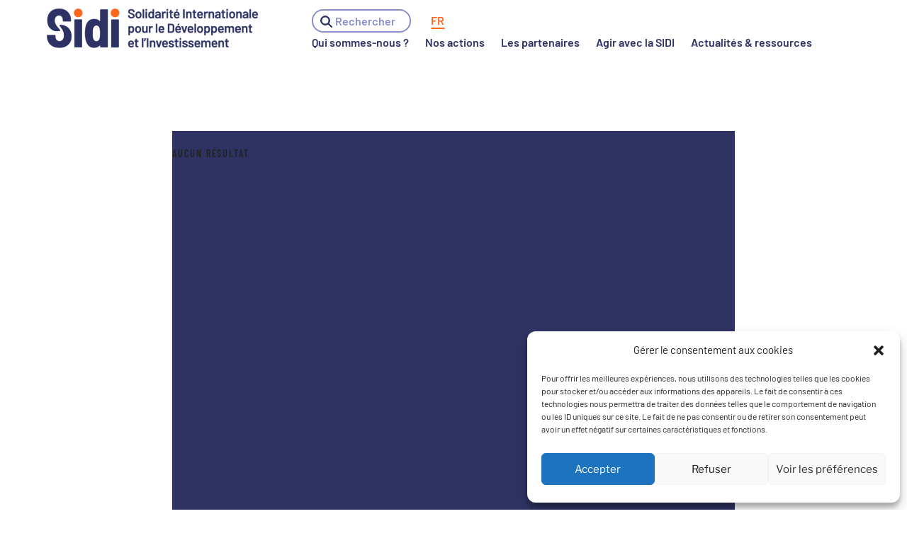

--- FILE ---
content_type: text/html; charset=UTF-8
request_url: https://www.sidi.fr/tag/ecosoc/
body_size: 71397
content:
<!DOCTYPE html>
<html lang="fr-FR" class="no-js no-svg">
<head>
<meta charset="UTF-8">
<script>
var gform;gform||(document.addEventListener("gform_main_scripts_loaded",function(){gform.scriptsLoaded=!0}),document.addEventListener("gform/theme/scripts_loaded",function(){gform.themeScriptsLoaded=!0}),window.addEventListener("DOMContentLoaded",function(){gform.domLoaded=!0}),gform={domLoaded:!1,scriptsLoaded:!1,themeScriptsLoaded:!1,isFormEditor:()=>"function"==typeof InitializeEditor,callIfLoaded:function(o){return!(!gform.domLoaded||!gform.scriptsLoaded||!gform.themeScriptsLoaded&&!gform.isFormEditor()||(gform.isFormEditor()&&console.warn("The use of gform.initializeOnLoaded() is deprecated in the form editor context and will be removed in Gravity Forms 3.1."),o(),0))},initializeOnLoaded:function(o){gform.callIfLoaded(o)||(document.addEventListener("gform_main_scripts_loaded",()=>{gform.scriptsLoaded=!0,gform.callIfLoaded(o)}),document.addEventListener("gform/theme/scripts_loaded",()=>{gform.themeScriptsLoaded=!0,gform.callIfLoaded(o)}),window.addEventListener("DOMContentLoaded",()=>{gform.domLoaded=!0,gform.callIfLoaded(o)}))},hooks:{action:{},filter:{}},addAction:function(o,r,e,t){gform.addHook("action",o,r,e,t)},addFilter:function(o,r,e,t){gform.addHook("filter",o,r,e,t)},doAction:function(o){gform.doHook("action",o,arguments)},applyFilters:function(o){return gform.doHook("filter",o,arguments)},removeAction:function(o,r){gform.removeHook("action",o,r)},removeFilter:function(o,r,e){gform.removeHook("filter",o,r,e)},addHook:function(o,r,e,t,n){null==gform.hooks[o][r]&&(gform.hooks[o][r]=[]);var d=gform.hooks[o][r];null==n&&(n=r+"_"+d.length),gform.hooks[o][r].push({tag:n,callable:e,priority:t=null==t?10:t})},doHook:function(r,o,e){var t;if(e=Array.prototype.slice.call(e,1),null!=gform.hooks[r][o]&&((o=gform.hooks[r][o]).sort(function(o,r){return o.priority-r.priority}),o.forEach(function(o){"function"!=typeof(t=o.callable)&&(t=window[t]),"action"==r?t.apply(null,e):e[0]=t.apply(null,e)})),"filter"==r)return e[0]},removeHook:function(o,r,t,n){var e;null!=gform.hooks[o][r]&&(e=(e=gform.hooks[o][r]).filter(function(o,r,e){return!!(null!=n&&n!=o.tag||null!=t&&t!=o.priority)}),gform.hooks[o][r]=e)}});
</script>

<meta name="viewport" content="width=device-width, initial-scale=1">
<link rel="profile" href="https://gmpg.org/xfn/11">

<script>
(function(html){html.className = html.className.replace(/\bno-js\b/,'js')})(document.documentElement);
//# sourceURL=twentyseventeen_javascript_detection
</script>
<meta name='robots' content='index, follow, max-image-preview:large, max-snippet:-1, max-video-preview:-1' />

	<!-- This site is optimized with the Yoast SEO plugin v26.7 - https://yoast.com/wordpress/plugins/seo/ -->
	<title>Archives des ECOSOC - SIDI</title>
	<link rel="canonical" href="https://www.sidi.fr/tag/ecosoc/" />
	<meta property="og:locale" content="fr_FR" />
	<meta property="og:type" content="article" />
	<meta property="og:title" content="Archives des ECOSOC - SIDI" />
	<meta property="og:url" content="https://www.sidi.fr/tag/ecosoc/" />
	<meta property="og:site_name" content="SIDI" />
	<meta name="twitter:card" content="summary_large_image" />
	<script type="application/ld+json" class="yoast-schema-graph">{"@context":"https://schema.org","@graph":[{"@type":"CollectionPage","@id":"https://www.sidi.fr/tag/ecosoc/","url":"https://www.sidi.fr/tag/ecosoc/","name":"Archives des ECOSOC - SIDI","isPartOf":{"@id":"https://www.sidi.fr/#website"},"breadcrumb":{"@id":"https://www.sidi.fr/tag/ecosoc/#breadcrumb"},"inLanguage":"fr-FR"},{"@type":"BreadcrumbList","@id":"https://www.sidi.fr/tag/ecosoc/#breadcrumb","itemListElement":[{"@type":"ListItem","position":1,"name":"Accueil","item":"https://www.sidi.fr/"},{"@type":"ListItem","position":2,"name":"ECOSOC"}]},{"@type":"WebSite","@id":"https://www.sidi.fr/#website","url":"https://www.sidi.fr/","name":"SIDI","description":"","publisher":{"@id":"https://www.sidi.fr/#organization"},"potentialAction":[{"@type":"SearchAction","target":{"@type":"EntryPoint","urlTemplate":"https://www.sidi.fr/?s={search_term_string}"},"query-input":{"@type":"PropertyValueSpecification","valueRequired":true,"valueName":"search_term_string"}}],"inLanguage":"fr-FR"},{"@type":"Organization","@id":"https://www.sidi.fr/#organization","name":"SIDI","url":"https://www.sidi.fr/","logo":{"@type":"ImageObject","inLanguage":"fr-FR","@id":"https://www.sidi.fr/#/schema/logo/image/","url":"https://www.sidi.fr/wp-content/uploads/2023/06/cropped-SIDI-SIGNAT-RVB.png","contentUrl":"https://www.sidi.fr/wp-content/uploads/2023/06/cropped-SIDI-SIGNAT-RVB.png","width":1011,"height":250,"caption":"SIDI"},"image":{"@id":"https://www.sidi.fr/#/schema/logo/image/"}}]}</script>
	<!-- / Yoast SEO plugin. -->


<link rel='dns-prefetch' href='//cdn.jsdelivr.net' />
<link rel='dns-prefetch' href='//www.google.com' />
<link rel='dns-prefetch' href='//use.fontawesome.com' />
<link rel='dns-prefetch' href='//www.googletagmanager.com' />
<link href='https://use.fontawesome.com' crossorigin='' rel='preconnect' />
<link rel="alternate" type="application/rss+xml" title="SIDI &raquo; Flux" href="https://www.sidi.fr/feed/" />
<link rel="alternate" type="application/rss+xml" title="SIDI &raquo; Flux des commentaires" href="https://www.sidi.fr/comments/feed/" />
<link rel="alternate" type="application/rss+xml" title="SIDI &raquo; Flux de l’étiquette ECOSOC" href="https://www.sidi.fr/tag/ecosoc/feed/" />
		<style>
			.lazyload,
			.lazyloading {
				max-width: 100%;
			}
		</style>
		<style id='wp-img-auto-sizes-contain-inline-css'>
img:is([sizes=auto i],[sizes^="auto," i]){contain-intrinsic-size:3000px 1500px}
/*# sourceURL=wp-img-auto-sizes-contain-inline-css */
</style>
<link rel='stylesheet' id='wp-block-library-css' href='https://www.sidi.fr/wp-includes/css/dist/block-library/style.min.css' media='all' />
<style id='global-styles-inline-css'>
:root{--wp--preset--aspect-ratio--square: 1;--wp--preset--aspect-ratio--4-3: 4/3;--wp--preset--aspect-ratio--3-4: 3/4;--wp--preset--aspect-ratio--3-2: 3/2;--wp--preset--aspect-ratio--2-3: 2/3;--wp--preset--aspect-ratio--16-9: 16/9;--wp--preset--aspect-ratio--9-16: 9/16;--wp--preset--color--black: #000000;--wp--preset--color--cyan-bluish-gray: #abb8c3;--wp--preset--color--white: #ffffff;--wp--preset--color--pale-pink: #f78da7;--wp--preset--color--vivid-red: #cf2e2e;--wp--preset--color--luminous-vivid-orange: #ff6900;--wp--preset--color--luminous-vivid-amber: #fcb900;--wp--preset--color--light-green-cyan: #7bdcb5;--wp--preset--color--vivid-green-cyan: #00d084;--wp--preset--color--pale-cyan-blue: #8ed1fc;--wp--preset--color--vivid-cyan-blue: #0693e3;--wp--preset--color--vivid-purple: #9b51e0;--wp--preset--gradient--vivid-cyan-blue-to-vivid-purple: linear-gradient(135deg,rgb(6,147,227) 0%,rgb(155,81,224) 100%);--wp--preset--gradient--light-green-cyan-to-vivid-green-cyan: linear-gradient(135deg,rgb(122,220,180) 0%,rgb(0,208,130) 100%);--wp--preset--gradient--luminous-vivid-amber-to-luminous-vivid-orange: linear-gradient(135deg,rgb(252,185,0) 0%,rgb(255,105,0) 100%);--wp--preset--gradient--luminous-vivid-orange-to-vivid-red: linear-gradient(135deg,rgb(255,105,0) 0%,rgb(207,46,46) 100%);--wp--preset--gradient--very-light-gray-to-cyan-bluish-gray: linear-gradient(135deg,rgb(238,238,238) 0%,rgb(169,184,195) 100%);--wp--preset--gradient--cool-to-warm-spectrum: linear-gradient(135deg,rgb(74,234,220) 0%,rgb(151,120,209) 20%,rgb(207,42,186) 40%,rgb(238,44,130) 60%,rgb(251,105,98) 80%,rgb(254,248,76) 100%);--wp--preset--gradient--blush-light-purple: linear-gradient(135deg,rgb(255,206,236) 0%,rgb(152,150,240) 100%);--wp--preset--gradient--blush-bordeaux: linear-gradient(135deg,rgb(254,205,165) 0%,rgb(254,45,45) 50%,rgb(107,0,62) 100%);--wp--preset--gradient--luminous-dusk: linear-gradient(135deg,rgb(255,203,112) 0%,rgb(199,81,192) 50%,rgb(65,88,208) 100%);--wp--preset--gradient--pale-ocean: linear-gradient(135deg,rgb(255,245,203) 0%,rgb(182,227,212) 50%,rgb(51,167,181) 100%);--wp--preset--gradient--electric-grass: linear-gradient(135deg,rgb(202,248,128) 0%,rgb(113,206,126) 100%);--wp--preset--gradient--midnight: linear-gradient(135deg,rgb(2,3,129) 0%,rgb(40,116,252) 100%);--wp--preset--font-size--small: 13px;--wp--preset--font-size--medium: 20px;--wp--preset--font-size--large: 36px;--wp--preset--font-size--x-large: 42px;--wp--preset--spacing--20: 0.44rem;--wp--preset--spacing--30: 0.67rem;--wp--preset--spacing--40: 1rem;--wp--preset--spacing--50: 1.5rem;--wp--preset--spacing--60: 2.25rem;--wp--preset--spacing--70: 3.38rem;--wp--preset--spacing--80: 5.06rem;--wp--preset--shadow--natural: 6px 6px 9px rgba(0, 0, 0, 0.2);--wp--preset--shadow--deep: 12px 12px 50px rgba(0, 0, 0, 0.4);--wp--preset--shadow--sharp: 6px 6px 0px rgba(0, 0, 0, 0.2);--wp--preset--shadow--outlined: 6px 6px 0px -3px rgb(255, 255, 255), 6px 6px rgb(0, 0, 0);--wp--preset--shadow--crisp: 6px 6px 0px rgb(0, 0, 0);}:where(.is-layout-flex){gap: 0.5em;}:where(.is-layout-grid){gap: 0.5em;}body .is-layout-flex{display: flex;}.is-layout-flex{flex-wrap: wrap;align-items: center;}.is-layout-flex > :is(*, div){margin: 0;}body .is-layout-grid{display: grid;}.is-layout-grid > :is(*, div){margin: 0;}:where(.wp-block-columns.is-layout-flex){gap: 2em;}:where(.wp-block-columns.is-layout-grid){gap: 2em;}:where(.wp-block-post-template.is-layout-flex){gap: 1.25em;}:where(.wp-block-post-template.is-layout-grid){gap: 1.25em;}.has-black-color{color: var(--wp--preset--color--black) !important;}.has-cyan-bluish-gray-color{color: var(--wp--preset--color--cyan-bluish-gray) !important;}.has-white-color{color: var(--wp--preset--color--white) !important;}.has-pale-pink-color{color: var(--wp--preset--color--pale-pink) !important;}.has-vivid-red-color{color: var(--wp--preset--color--vivid-red) !important;}.has-luminous-vivid-orange-color{color: var(--wp--preset--color--luminous-vivid-orange) !important;}.has-luminous-vivid-amber-color{color: var(--wp--preset--color--luminous-vivid-amber) !important;}.has-light-green-cyan-color{color: var(--wp--preset--color--light-green-cyan) !important;}.has-vivid-green-cyan-color{color: var(--wp--preset--color--vivid-green-cyan) !important;}.has-pale-cyan-blue-color{color: var(--wp--preset--color--pale-cyan-blue) !important;}.has-vivid-cyan-blue-color{color: var(--wp--preset--color--vivid-cyan-blue) !important;}.has-vivid-purple-color{color: var(--wp--preset--color--vivid-purple) !important;}.has-black-background-color{background-color: var(--wp--preset--color--black) !important;}.has-cyan-bluish-gray-background-color{background-color: var(--wp--preset--color--cyan-bluish-gray) !important;}.has-white-background-color{background-color: var(--wp--preset--color--white) !important;}.has-pale-pink-background-color{background-color: var(--wp--preset--color--pale-pink) !important;}.has-vivid-red-background-color{background-color: var(--wp--preset--color--vivid-red) !important;}.has-luminous-vivid-orange-background-color{background-color: var(--wp--preset--color--luminous-vivid-orange) !important;}.has-luminous-vivid-amber-background-color{background-color: var(--wp--preset--color--luminous-vivid-amber) !important;}.has-light-green-cyan-background-color{background-color: var(--wp--preset--color--light-green-cyan) !important;}.has-vivid-green-cyan-background-color{background-color: var(--wp--preset--color--vivid-green-cyan) !important;}.has-pale-cyan-blue-background-color{background-color: var(--wp--preset--color--pale-cyan-blue) !important;}.has-vivid-cyan-blue-background-color{background-color: var(--wp--preset--color--vivid-cyan-blue) !important;}.has-vivid-purple-background-color{background-color: var(--wp--preset--color--vivid-purple) !important;}.has-black-border-color{border-color: var(--wp--preset--color--black) !important;}.has-cyan-bluish-gray-border-color{border-color: var(--wp--preset--color--cyan-bluish-gray) !important;}.has-white-border-color{border-color: var(--wp--preset--color--white) !important;}.has-pale-pink-border-color{border-color: var(--wp--preset--color--pale-pink) !important;}.has-vivid-red-border-color{border-color: var(--wp--preset--color--vivid-red) !important;}.has-luminous-vivid-orange-border-color{border-color: var(--wp--preset--color--luminous-vivid-orange) !important;}.has-luminous-vivid-amber-border-color{border-color: var(--wp--preset--color--luminous-vivid-amber) !important;}.has-light-green-cyan-border-color{border-color: var(--wp--preset--color--light-green-cyan) !important;}.has-vivid-green-cyan-border-color{border-color: var(--wp--preset--color--vivid-green-cyan) !important;}.has-pale-cyan-blue-border-color{border-color: var(--wp--preset--color--pale-cyan-blue) !important;}.has-vivid-cyan-blue-border-color{border-color: var(--wp--preset--color--vivid-cyan-blue) !important;}.has-vivid-purple-border-color{border-color: var(--wp--preset--color--vivid-purple) !important;}.has-vivid-cyan-blue-to-vivid-purple-gradient-background{background: var(--wp--preset--gradient--vivid-cyan-blue-to-vivid-purple) !important;}.has-light-green-cyan-to-vivid-green-cyan-gradient-background{background: var(--wp--preset--gradient--light-green-cyan-to-vivid-green-cyan) !important;}.has-luminous-vivid-amber-to-luminous-vivid-orange-gradient-background{background: var(--wp--preset--gradient--luminous-vivid-amber-to-luminous-vivid-orange) !important;}.has-luminous-vivid-orange-to-vivid-red-gradient-background{background: var(--wp--preset--gradient--luminous-vivid-orange-to-vivid-red) !important;}.has-very-light-gray-to-cyan-bluish-gray-gradient-background{background: var(--wp--preset--gradient--very-light-gray-to-cyan-bluish-gray) !important;}.has-cool-to-warm-spectrum-gradient-background{background: var(--wp--preset--gradient--cool-to-warm-spectrum) !important;}.has-blush-light-purple-gradient-background{background: var(--wp--preset--gradient--blush-light-purple) !important;}.has-blush-bordeaux-gradient-background{background: var(--wp--preset--gradient--blush-bordeaux) !important;}.has-luminous-dusk-gradient-background{background: var(--wp--preset--gradient--luminous-dusk) !important;}.has-pale-ocean-gradient-background{background: var(--wp--preset--gradient--pale-ocean) !important;}.has-electric-grass-gradient-background{background: var(--wp--preset--gradient--electric-grass) !important;}.has-midnight-gradient-background{background: var(--wp--preset--gradient--midnight) !important;}.has-small-font-size{font-size: var(--wp--preset--font-size--small) !important;}.has-medium-font-size{font-size: var(--wp--preset--font-size--medium) !important;}.has-large-font-size{font-size: var(--wp--preset--font-size--large) !important;}.has-x-large-font-size{font-size: var(--wp--preset--font-size--x-large) !important;}
/*# sourceURL=global-styles-inline-css */
</style>

<style id='classic-theme-styles-inline-css'>
/*! This file is auto-generated */
.wp-block-button__link{color:#fff;background-color:#32373c;border-radius:9999px;box-shadow:none;text-decoration:none;padding:calc(.667em + 2px) calc(1.333em + 2px);font-size:1.125em}.wp-block-file__button{background:#32373c;color:#fff;text-decoration:none}
/*# sourceURL=/wp-includes/css/classic-themes.min.css */
</style>
<style id='font-awesome-svg-styles-default-inline-css'>
.svg-inline--fa {
  display: inline-block;
  height: 1em;
  overflow: visible;
  vertical-align: -.125em;
}
/*# sourceURL=font-awesome-svg-styles-default-inline-css */
</style>
<link rel='stylesheet' id='font-awesome-svg-styles-css' href='https://www.sidi.fr/wp-content/uploads/font-awesome/v6.1.2/css/svg-with-js.css' media='all' />
<style id='font-awesome-svg-styles-inline-css'>
   .wp-block-font-awesome-icon svg::before,
   .wp-rich-text-font-awesome-icon svg::before {content: unset;}
/*# sourceURL=font-awesome-svg-styles-inline-css */
</style>
<link rel='stylesheet' id='bda-imports-compte-css' href='https://www.sidi.fr/wp-content/plugins/bda-imports-compte/public/css/bda-imports-compte-public.css' media='all' />
<link rel='stylesheet' id='contact-form-7-css' href='https://www.sidi.fr/wp-content/plugins/contact-form-7/includes/css/styles.css' media='all' />
<link rel='stylesheet' id='js_composer_front-css' href='https://www.sidi.fr/wp-content/plugins/js_composer/assets/css/js_composer.min.css' media='all' />
<link rel='stylesheet' id='gform_basic-css' href='https://www.sidi.fr/wp-content/plugins/gravityforms/assets/css/dist/basic.min.css' media='all' />
<link rel='stylesheet' id='gform_theme_components-css' href='https://www.sidi.fr/wp-content/plugins/gravityforms/assets/css/dist/theme-components.min.css' media='all' />
<link rel='stylesheet' id='gform_theme-css' href='https://www.sidi.fr/wp-content/plugins/gravityforms/assets/css/dist/theme.min.css' media='all' />
<link rel='stylesheet' id='theme.css-css' href='https://www.sidi.fr/wp-content/plugins/popup-builder/public/css/theme.css' media='all' />
<link rel='stylesheet' id='searchandfilter-css' href='https://www.sidi.fr/wp-content/plugins/search-filter/style.css' media='all' />
<link rel='stylesheet' id='widgetopts-styles-css' href='https://www.sidi.fr/wp-content/plugins/widget-options/assets/css/widget-options.css' media='all' />
<link rel='stylesheet' id='wpos-slick-style-css' href='https://www.sidi.fr/wp-content/plugins/wp-responsive-recent-post-slider/assets/css/slick.css' media='all' />
<link rel='stylesheet' id='wppsac-public-style-css' href='https://www.sidi.fr/wp-content/plugins/wp-responsive-recent-post-slider/assets/css/recent-post-style.css' media='all' />
<link rel='stylesheet' id='slick-css-css' href='https://cdn.jsdelivr.net/npm/slick-carousel@1.8.1/slick/slick.css' media='all' />
<link rel='stylesheet' id='cmplz-general-css' href='https://www.sidi.fr/wp-content/plugins/complianz-gdpr/assets/css/cookieblocker.min.css' media='all' />
<link rel='stylesheet' id='ivory-search-styles-css' href='https://www.sidi.fr/wp-content/plugins/add-search-to-menu/public/css/ivory-search.min.css' media='all' />
<link rel='stylesheet' id='search-filter-plugin-styles-css' href='https://www.sidi.fr/wp-content/plugins/search-filter-pro/public/assets/css/search-filter.min.css' media='all' />
<link rel='stylesheet' id='wp-popup-css-css' href='https://www.sidi.fr/wp-content/plugins/wp-pop-up/assets/wp-popup.css' media='all' />
<link rel='stylesheet' id='chld_thm_cfg_parent-css' href='https://www.sidi.fr/wp-content/themes/twentyseventeen/style.css' media='all' />
<link rel='stylesheet' id='twentyseventeen-fonts-css' href='https://www.sidi.fr/wp-content/themes/twentyseventeen/assets/fonts/font-libre-franklin.css' media='all' />
<link rel='stylesheet' id='twentyseventeen-style-css' href='https://www.sidi.fr/wp-content/themes/twentyseventeen-child/style.css' media='all' />
<link rel='stylesheet' id='twentyseventeen-block-style-css' href='https://www.sidi.fr/wp-content/themes/twentyseventeen/assets/css/blocks.css' media='all' />
<link rel='stylesheet' id='font-awesome-official-css' href='https://use.fontawesome.com/releases/v6.1.2/css/all.css' media='all' integrity="sha384-fZCoUih8XsaUZnNDOiLqnby1tMJ0sE7oBbNk2Xxf5x8Z4SvNQ9j83vFMa/erbVrV" crossorigin="anonymous" />
<link rel='stylesheet' id='wp_mailjet_form_builder_widget-widget-front-styles-css' href='https://www.sidi.fr/wp-content/plugins/mailjet-for-wordpress/src/widgetformbuilder/css/front-widget.css' media='all' />
<link rel='stylesheet' id='heateor_sss_frontend_css-css' href='https://www.sidi.fr/wp-content/plugins/sassy-social-share/public/css/sassy-social-share-public.css' media='all' />
<style id='heateor_sss_frontend_css-inline-css'>
.heateor_sss_button_instagram span.heateor_sss_svg,a.heateor_sss_instagram span.heateor_sss_svg{background:radial-gradient(circle at 30% 107%,#fdf497 0,#fdf497 5%,#fd5949 45%,#d6249f 60%,#285aeb 90%)}div.heateor_sss_horizontal_sharing a.heateor_sss_button_instagram span{background:#fff0!important;}div.heateor_sss_standard_follow_icons_container a.heateor_sss_button_instagram span{background:#fff0}div.heateor_sss_horizontal_sharing a.heateor_sss_button_instagram span:hover{background:#fff0!important;}div.heateor_sss_standard_follow_icons_container a.heateor_sss_button_instagram span:hover{background:#fff0}div.heateor_sss_vertical_sharing  a.heateor_sss_button_instagram span{background:#fff0!important;}div.heateor_sss_floating_follow_icons_container a.heateor_sss_button_instagram span{background:#fff0}div.heateor_sss_vertical_sharing a.heateor_sss_button_instagram span:hover{background:#fff0!important;}div.heateor_sss_floating_follow_icons_container a.heateor_sss_button_instagram span:hover{background:#fff0}.heateor_sss_horizontal_sharing .heateor_sss_svg,.heateor_sss_standard_follow_icons_container .heateor_sss_svg{background-color:#fff0!important;background:#fff0!important;color:#103361;border-width:1px;border-style:solid;border-color:#103361}div.heateor_sss_horizontal_sharing span.heateor_sss_svg svg:hover path:not(.heateor_sss_no_fill),div.heateor_sss_horizontal_sharing span.heateor_sss_svg svg:hover ellipse, div.heateor_sss_horizontal_sharing span.heateor_sss_svg svg:hover circle, div.heateor_sss_horizontal_sharing span.heateor_sss_svg svg:hover polygon, div.heateor_sss_horizontal_sharing span.heateor_sss_svg svg:hover rect:not(.heateor_sss_no_fill){fill:#103361}div.heateor_sss_horizontal_sharing span.heateor_sss_svg svg:hover path.heateor_sss_svg_stroke, div.heateor_sss_horizontal_sharing span.heateor_sss_svg svg:hover rect.heateor_sss_svg_stroke{stroke:#103361}.heateor_sss_horizontal_sharing span.heateor_sss_svg:hover,.heateor_sss_standard_follow_icons_container span.heateor_sss_svg:hover{background-color:#fff0!important;background:#fff0!importantcolor:#103361;border-color:#103361;}.heateor_sss_vertical_sharing span.heateor_sss_svg,.heateor_sss_floating_follow_icons_container span.heateor_sss_svg{background-color:#fff0!important;background:#fff0!important;color:#103361;border-width:1px;border-style:solid;border-color:#103361;}div.heateor_sss_vertical_sharing span.heateor_sss_svg svg:hover path:not(.heateor_sss_no_fill),div.heateor_sss_vertical_sharing span.heateor_sss_svg svg:hover ellipse, div.heateor_sss_vertical_sharing span.heateor_sss_svg svg:hover circle, div.heateor_sss_vertical_sharing span.heateor_sss_svg svg:hover polygon{fill:#103361}div.heateor_sss_vertical_sharing span.heateor_sss_svg svg:hover path.heateor_sss_svg_stroke{stroke:#103361}.heateor_sss_vertical_sharing span.heateor_sss_svg:hover,.heateor_sss_floating_follow_icons_container span.heateor_sss_svg:hover{background-color:#fff0!important;background:#fff0!important;color:#103361;border-color:#103361;}@media screen and (max-width:783px) {.heateor_sss_vertical_sharing{display:none!important}}div.heateor_sss_mobile_footer{display:none;}@media screen and (max-width:783px){div.heateor_sss_bottom_sharing .heateorSssTCBackground{background-color:white}div.heateor_sss_bottom_sharing{width:100%!important;left:0!important;}div.heateor_sss_bottom_sharing a{width:25% !important;}div.heateor_sss_bottom_sharing .heateor_sss_svg{width: 100% !important;}div.heateor_sss_bottom_sharing div.heateorSssTotalShareCount{font-size:1em!important;line-height:31.5px!important}div.heateor_sss_bottom_sharing div.heateorSssTotalShareText{font-size:.7em!important;line-height:0px!important}div.heateor_sss_mobile_footer{display:block;height:45px;}.heateor_sss_bottom_sharing{padding:0!important;display:block!important;width:auto!important;bottom:-2px!important;top: auto!important;}.heateor_sss_bottom_sharing .heateor_sss_square_count{line-height:inherit;}.heateor_sss_bottom_sharing .heateorSssSharingArrow{display:none;}.heateor_sss_bottom_sharing .heateorSssTCBackground{margin-right:1.1em!important}}div.heateorSssSharingArrow{display:none}
/*# sourceURL=heateor_sss_frontend_css-inline-css */
</style>
<link rel='stylesheet' id='tablepress-default-css' href='https://www.sidi.fr/wp-content/plugins/tablepress/css/build/default.css' media='all' />
<link rel='stylesheet' id='bsf-Defaults-css' href='https://www.sidi.fr/wp-content/uploads/smile_fonts/Defaults/Defaults.css' media='all' />
<link rel='stylesheet' id='um_modal-css' href='https://www.sidi.fr/wp-content/plugins/ultimate-member/assets/css/um-modal.min.css' media='all' />
<link rel='stylesheet' id='um_ui-css' href='https://www.sidi.fr/wp-content/plugins/ultimate-member/assets/libs/jquery-ui/jquery-ui.min.css' media='all' />
<link rel='stylesheet' id='um_tipsy-css' href='https://www.sidi.fr/wp-content/plugins/ultimate-member/assets/libs/tipsy/tipsy.min.css' media='all' />
<link rel='stylesheet' id='um_raty-css' href='https://www.sidi.fr/wp-content/plugins/ultimate-member/assets/libs/raty/um-raty.min.css' media='all' />
<link rel='stylesheet' id='select2-css' href='https://www.sidi.fr/wp-content/plugins/ultimate-member/assets/libs/select2/select2.min.css' media='all' />
<link rel='stylesheet' id='um_fileupload-css' href='https://www.sidi.fr/wp-content/plugins/ultimate-member/assets/css/um-fileupload.min.css' media='all' />
<link rel='stylesheet' id='um_confirm-css' href='https://www.sidi.fr/wp-content/plugins/ultimate-member/assets/libs/um-confirm/um-confirm.min.css' media='all' />
<link rel='stylesheet' id='um_datetime-css' href='https://www.sidi.fr/wp-content/plugins/ultimate-member/assets/libs/pickadate/default.min.css' media='all' />
<link rel='stylesheet' id='um_datetime_date-css' href='https://www.sidi.fr/wp-content/plugins/ultimate-member/assets/libs/pickadate/default.date.min.css' media='all' />
<link rel='stylesheet' id='um_datetime_time-css' href='https://www.sidi.fr/wp-content/plugins/ultimate-member/assets/libs/pickadate/default.time.min.css' media='all' />
<link rel='stylesheet' id='um_fonticons_ii-css' href='https://www.sidi.fr/wp-content/plugins/ultimate-member/assets/libs/legacy/fonticons/fonticons-ii.min.css' media='all' />
<link rel='stylesheet' id='um_fonticons_fa-css' href='https://www.sidi.fr/wp-content/plugins/ultimate-member/assets/libs/legacy/fonticons/fonticons-fa.min.css' media='all' />
<link rel='stylesheet' id='um_fontawesome-css' href='https://www.sidi.fr/wp-content/plugins/ultimate-member/assets/css/um-fontawesome.min.css' media='all' />
<link rel='stylesheet' id='um_common-css' href='https://www.sidi.fr/wp-content/plugins/ultimate-member/assets/css/common.min.css' media='all' />
<link rel='stylesheet' id='um_responsive-css' href='https://www.sidi.fr/wp-content/plugins/ultimate-member/assets/css/um-responsive.min.css' media='all' />
<link rel='stylesheet' id='um_styles-css' href='https://www.sidi.fr/wp-content/plugins/ultimate-member/assets/css/um-styles.min.css' media='all' />
<link rel='stylesheet' id='um_crop-css' href='https://www.sidi.fr/wp-content/plugins/ultimate-member/assets/libs/cropper/cropper.min.css' media='all' />
<link rel='stylesheet' id='um_profile-css' href='https://www.sidi.fr/wp-content/plugins/ultimate-member/assets/css/um-profile.min.css' media='all' />
<link rel='stylesheet' id='um_account-css' href='https://www.sidi.fr/wp-content/plugins/ultimate-member/assets/css/um-account.min.css' media='all' />
<link rel='stylesheet' id='um_misc-css' href='https://www.sidi.fr/wp-content/plugins/ultimate-member/assets/css/um-misc.min.css' media='all' />
<link rel='stylesheet' id='um_default_css-css' href='https://www.sidi.fr/wp-content/plugins/ultimate-member/assets/css/um-old-default.min.css' media='all' />
<link rel='stylesheet' id='font-awesome-official-v4shim-css' href='https://use.fontawesome.com/releases/v6.1.2/css/v4-shims.css' media='all' integrity="sha384-iW7MVRJO9Fj06GFbRcMqdZBcVQhjBWlVXUjtY7XCppA+DZUoHBQ7B8VB+EjXUkPV" crossorigin="anonymous" />
<!--n2css--><!--n2js--><script id="wpml-cookie-js-extra">
var wpml_cookies = {"wp-wpml_current_language":{"value":"fr","expires":1,"path":"/"}};
var wpml_cookies = {"wp-wpml_current_language":{"value":"fr","expires":1,"path":"/"}};
//# sourceURL=wpml-cookie-js-extra
</script>
<script src="https://www.sidi.fr/wp-content/plugins/sitepress-multilingual-cms/res/js/cookies/language-cookie.js" id="wpml-cookie-js" defer data-wp-strategy="defer"></script>
<script src="https://www.sidi.fr/wp-includes/js/jquery/jquery.min.js" id="jquery-core-js"></script>
<script src="https://www.sidi.fr/wp-includes/js/jquery/jquery-migrate.min.js" id="jquery-migrate-js"></script>
<script src="https://www.sidi.fr/wp-content/plugins/bda-imports-compte/public/js/bda-imports-compte-public.js" id="bda-imports-compte-js"></script>
<script defer='defer' src="https://www.sidi.fr/wp-content/plugins/gravityforms/js/jquery.json.min.js" id="gform_json-js"></script>
<script id="gform_gravityforms-js-extra">
var gf_global = {"gf_currency_config":{"name":"Euro","symbol_left":"","symbol_right":"&#8364;","symbol_padding":" ","thousand_separator":".","decimal_separator":",","decimals":2,"code":"EUR"},"base_url":"https://www.sidi.fr/wp-content/plugins/gravityforms","number_formats":[],"spinnerUrl":"https://www.sidi.fr/wp-content/plugins/gravityforms/images/spinner.svg","version_hash":"bd40329bdd6475f8bbe22e4e042b71d9","strings":{"newRowAdded":"Nouvelle ligne ajout\u00e9e.","rowRemoved":"Rang\u00e9e supprim\u00e9e","formSaved":"Le formulaire a \u00e9t\u00e9 enregistr\u00e9. Le contenu contient le lien pour retourner et terminer le formulaire."}};
var gf_global = {"gf_currency_config":{"name":"Euro","symbol_left":"","symbol_right":"&#8364;","symbol_padding":" ","thousand_separator":".","decimal_separator":",","decimals":2,"code":"EUR"},"base_url":"https://www.sidi.fr/wp-content/plugins/gravityforms","number_formats":[],"spinnerUrl":"https://www.sidi.fr/wp-content/plugins/gravityforms/images/spinner.svg","version_hash":"bd40329bdd6475f8bbe22e4e042b71d9","strings":{"newRowAdded":"Nouvelle ligne ajout\u00e9e.","rowRemoved":"Rang\u00e9e supprim\u00e9e","formSaved":"Le formulaire a \u00e9t\u00e9 enregistr\u00e9. Le contenu contient le lien pour retourner et terminer le formulaire."}};
var gform_i18n = {"datepicker":{"days":{"monday":"Lun","tuesday":"Mar","wednesday":"Mer","thursday":"Jeu","friday":"Ven","saturday":"Sam","sunday":"Dim"},"months":{"january":"Janvier","february":"F\u00e9vrier","march":"Mars","april":"Avril","may":"Mai","june":"Juin","july":"Juillet","august":"Ao\u00fbt","september":"Septembre","october":"Octobre","november":"Novembre","december":"D\u00e9cembre"},"firstDay":1,"iconText":"S\u00e9lectionner une date"}};
var gf_legacy_multi = {"10":"","11":""};
var gform_gravityforms = {"strings":{"invalid_file_extension":"Ce type de fichier n\u2019est pas autoris\u00e9. Seuls les formats suivants sont autoris\u00e9s\u00a0:","delete_file":"Supprimer ce fichier","in_progress":"en cours","file_exceeds_limit":"Le fichier d\u00e9passe la taille autoris\u00e9e.","illegal_extension":"Ce type de fichier n\u2019est pas autoris\u00e9.","max_reached":"Nombre de fichiers maximal atteint","unknown_error":"Une erreur s\u2019est produite lors de la sauvegarde du fichier sur le serveur","currently_uploading":"Veuillez attendre la fin du t\u00e9l\u00e9versement","cancel":"Annuler","cancel_upload":"Annuler ce t\u00e9l\u00e9versement","cancelled":"Annul\u00e9","error":"Erreur","message":"Message"},"vars":{"images_url":"https://www.sidi.fr/wp-content/plugins/gravityforms/images"}};
//# sourceURL=gform_gravityforms-js-extra
</script>
<script defer='defer' src="https://www.sidi.fr/wp-content/plugins/gravityforms/js/gravityforms.min.js" id="gform_gravityforms-js"></script>
<script defer='defer' src="https://www.sidi.fr/wp-content/plugins/gravityforms/assets/js/dist/utils.min.js" id="gform_gravityforms_utils-js"></script>
<script id="Popup.js-js-before">
var sgpbPublicUrl = "https:\/\/www.sidi.fr\/wp-content\/plugins\/popup-builder\/public\/";
var SGPB_JS_LOCALIZATION = {"imageSupportAlertMessage":"Seuls les fichiers image sont support\u00e9s","pdfSupportAlertMessage":"Only pdf files supported","areYouSure":"Confirmez-vous\u00a0?","addButtonSpinner":"L","audioSupportAlertMessage":"Seuls les fichiers sons sont pris en charge (p. ex., mp3, wav, m4a, ogg)","publishPopupBeforeElementor":"Publier la fen\u00eatre modale avant de commencer \u00e0 utiliser Elementor avec elle\u00a0!","publishPopupBeforeDivi":"Publier la fen\u00eatre modale avant de commencer \u00e0 utiliser Divi Builder avec elle\u00a0!","closeButtonAltText":"Fermer"};
//# sourceURL=Popup.js-js-before
</script>
<script src="https://www.sidi.fr/wp-content/plugins/popup-builder/public/js/Popup.js" id="Popup.js-js"></script>
<script src="https://www.sidi.fr/wp-content/plugins/popup-builder/public/js/PopupConfig.js" id="PopupConfig.js-js"></script>
<script id="PopupBuilder.js-js-before">
var SGPB_POPUP_PARAMS = {"popupTypeAgeRestriction":"ageRestriction","defaultThemeImages":{"1":"https:\/\/www.sidi.fr\/wp-content\/plugins\/popup-builder\/public\/img\/theme_1\/close.png","2":"https:\/\/www.sidi.fr\/wp-content\/plugins\/popup-builder\/public\/img\/theme_2\/close.png","3":"https:\/\/www.sidi.fr\/wp-content\/plugins\/popup-builder\/public\/img\/theme_3\/close.png","5":"https:\/\/www.sidi.fr\/wp-content\/plugins\/popup-builder\/public\/img\/theme_5\/close.png","6":"https:\/\/www.sidi.fr\/wp-content\/plugins\/popup-builder\/public\/img\/theme_6\/close.png"},"homePageUrl":"https:\/\/www.sidi.fr\/","isPreview":false,"convertedIdsReverse":[],"dontShowPopupExpireTime":365,"conditionalJsClasses":[],"disableAnalyticsGeneral":false};
var SGPB_JS_PACKAGES = {"packages":{"current":1,"free":1,"silver":2,"gold":3,"platinum":4},"extensions":{"geo-targeting":false,"advanced-closing":false}};
var SGPB_JS_PARAMS = {"ajaxUrl":"https:\/\/www.sidi.fr\/wp-admin\/admin-ajax.php","nonce":"5bc3700e3c"};
//# sourceURL=PopupBuilder.js-js-before
</script>
<script src="https://www.sidi.fr/wp-content/plugins/popup-builder/public/js/PopupBuilder.js" id="PopupBuilder.js-js"></script>
<script id="search-filter-plugin-build-js-extra">
var SF_LDATA = {"ajax_url":"https://www.sidi.fr/wp-admin/admin-ajax.php","home_url":"https://www.sidi.fr/","extensions":[]};
//# sourceURL=search-filter-plugin-build-js-extra
</script>
<script src="https://www.sidi.fr/wp-content/plugins/search-filter-pro/public/assets/js/search-filter-build.min.js" id="search-filter-plugin-build-js"></script>
<script src="https://www.sidi.fr/wp-content/plugins/search-filter-pro/public/assets/js/chosen.jquery.min.js" id="search-filter-plugin-chosen-js"></script>
<script id="twentyseventeen-global-js-extra">
var twentyseventeenScreenReaderText = {"quote":"\u003Csvg class=\"icon icon-quote-right\" aria-hidden=\"true\" role=\"img\"\u003E \u003Cuse href=\"#icon-quote-right\" xlink:href=\"#icon-quote-right\"\u003E\u003C/use\u003E \u003C/svg\u003E","expand":"Ouvrir le sous-menu","collapse":"Fermer le sous-menu","icon":"\u003Csvg class=\"icon icon-angle-down\" aria-hidden=\"true\" role=\"img\"\u003E \u003Cuse href=\"#icon-angle-down\" xlink:href=\"#icon-angle-down\"\u003E\u003C/use\u003E \u003Cspan class=\"svg-fallback icon-angle-down\"\u003E\u003C/span\u003E\u003C/svg\u003E"};
//# sourceURL=twentyseventeen-global-js-extra
</script>
<script src="https://www.sidi.fr/wp-content/themes/twentyseventeen/assets/js/global.js" id="twentyseventeen-global-js" defer data-wp-strategy="defer"></script>
<script src="https://www.sidi.fr/wp-content/themes/twentyseventeen/assets/js/navigation.js" id="twentyseventeen-navigation-js" defer data-wp-strategy="defer"></script>
<script src="https://www.sidi.fr/wp-content/plugins/ultimate-member/assets/js/um-gdpr.min.js" id="um-gdpr-js"></script>
<script></script><link rel="EditURI" type="application/rsd+xml" title="RSD" href="https://www.sidi.fr/xmlrpc.php?rsd" />
<meta name="generator" content="WPML ver:4.8.6 stt:1,4;" />
<meta name="generator" content="Site Kit by Google 1.170.0" />    
    <script type="text/javascript">
        var ajaxurl = 'https://www.sidi.fr/wp-admin/admin-ajax.php';
    </script>
	<script>

		jQuery(document).ready(function(){
		  if( jQuery('body.home').length ){
			window.addEventListener('scroll', function() {
			  var element = document.querySelector('#row-chiffre-1');
			  var position = element.getBoundingClientRect();
			  if(position.top < 450) {
				jQuery('.sticky-home-decouverte').addClass('sticky-home-decouverte-1');
				jQuery('.sticky-home-decouverte').removeClass('numero-2');
				jQuery('.sticky-home-decouverte').removeClass('numero-3');
				jQuery('.chiffre-decouverte-sidi').html('1');
				/*jQuery('#row-chiffre-3').removeClass('row-3-active');*/
			  }
			});
			window.addEventListener('scroll', function() {
			  var element = document.querySelector('#row-chiffre-2');
			  var position = element.getBoundingClientRect();
			  if(position.top < 450) {
				jQuery('.sticky-home-decouverte').removeClass('sticky-home-decouverte-1');
				jQuery('.sticky-home-decouverte').addClass('sticky-home-decouverte-2');
				jQuery('.sticky-home-decouverte').removeClass('sticky-home-decouverte-3');
				jQuery('.chiffre-decouverte-sidi').html('2');
				/* jQuery("#row-chiffre-3").removeClass('row-3-active');
				jQuery('.chiffre-decouverte-sidi').fadeIn(0); */
			  }
			});
			window.addEventListener('scroll', function() {
			  var element = document.querySelector('#row-chiffre-3');
			  var position = element.getBoundingClientRect();
			  if(position.top < 450) {
				jQuery('.chiffre-decouverte-sidi').removeClass('sticky-home-decouverte-1');
				jQuery('.sticky-home-decouverte').removeClass('sticky-home-decouverte-2');
				jQuery('.sticky-home-decouverte').addClass('sticky-home-decouverte-3');
				jQuery('.chiffre-decouverte-sidi').html('3');
				/* jQuery('.chiffre-decouverte-sidi').fadeOut(0);
				jQuery('#row-chiffre-3').addClass('row-3-active');*/

			  }
			});
			}	
		})

	</script>
	<script>
		jQuery(document).ready(function(){
		  		!function(t,e){"object"==typeof exports&&"undefined"!=typeof module?module.exports=e():"function"==typeof define&&define.amd?define(e):(t="undefined"!=typeof globalThis?globalThis:t||self).SplitType=e()}(this,(function(){"use strict";function t(t,e){for(var n=0;n<e.length;n++){var i=e[n];i.enumerable=i.enumerable||!1,i.configurable=!0,"value"in i&&(i.writable=!0),Object.defineProperty(t,i.key,i)}}function e(e,n,i){return n&&t(e.prototype,n),i&&t(e,i),e}function n(t,e){return Object.getOwnPropertyNames(Object(t)).reduce((function(n,i){var o=Object.getOwnPropertyDescriptor(Object(t),i),r=Object.getOwnPropertyDescriptor(Object(e),i);return Object.defineProperty(n,i,r||o)}),{})}function i(t){var e=n(t);return(e.types||e.split)&&(e.types=e.types||e.split),(e.absolute||e.position)&&(e.absolute=e.absolute||/absolute/.test(t.position)),e}function o(t){return null!==t&&"object"==typeof t}function r(t){return Array.isArray(t)?t:null==t?[]:function(t){return o(t)&&function(t){return"number"==typeof t&&t>-1&&t%1==0}(t.length)}(t)?Array.prototype.slice.call(t):[t]}function s(t){return o(t)&&/^(1|3|11)$/.test(t.nodeType)}function c(t){return"string"==typeof t}function l(t){var e,n=t;return c(t)&&(n=/^(#[a-z]\w+)$/.test(t.trim())?document.getElementById(t.trim().slice(1)):document.querySelectorAll(t)),(e=n,r(e).reduce((function(t,e){return t.concat(r(e))}),[])).filter(s)}function a(t,e,n){var i={},r=null;return o(t)&&(r=t[a.expando]||(t[a.expando]=++a.uid),i=a.cache[r]||(a.cache[r]={})),void 0===n?void 0===e?i:i[e]:void 0!==e?(i[e]=n,n):void 0}function u(t){var e=t&&t[a.expando];e&&(delete t[e],delete a.cache[e])}function f(t,e){for(var n=r(t),i=n.length,o=0;o<i;o++)e(n[o],o,n)}a.expando="splitType".concat(1*new Date),a.cache={},a.uid=0;var d="\\ud800-\\udfff",h="\\u0300-\\u036f\\ufe20-\\ufe23",p="\\u20d0-\\u20f0",y="\\ufe0e\\ufe0f",g="[".concat(d,"]"),m="[".concat(h).concat(p,"]"),v="\\ud83c[\\udffb-\\udfff]",w="(?:".concat(m,"|").concat(v,")"),b="[^".concat(d,"]"),C="(?:\\ud83c[\\udde6-\\uddff]){2}",x="[\\ud800-\\udbff][\\udc00-\\udfff]",T="\\u200d",E="".concat(w,"?"),j="[".concat(y,"]?"),O=j+E+("(?:\\u200d(?:"+[b,C,x].join("|")+")"+j+E+")*"),S="(?:".concat(["".concat(b).concat(m,"?"),m,C,x,g].join("|"),"\n)"),H=RegExp("".concat(v,"(?=").concat(v,")|").concat(S).concat(O),"g"),k=RegExp("[".concat([T,d,h,p,y].join(""),"]"));function A(t){return k.test(t)}function L(t){return A(t)?function(t){return t.match(H)||[]}(t):function(t){return t.split("")}(t)}function M(t){return null==t?"":String(t)}function D(t,e){var n=document.createElement(t);return e?(Object.keys(e).forEach((function(t){var i=e[t];null!==i&&("textContent"===t||"innerHTML"===t?n[t]=i:"children"===t?f(i,(function(t){s(t)&&n.appendChild(t)})):n.setAttribute(t,String(i).trim()))})),n):n}var N={splitClass:"",lineClass:"line",wordClass:"word",charClass:"char",types:"lines, words, chars",absolute:!1,tagName:"div"},P=function(){return document.createDocumentFragment()},W=function(t){return document.createTextNode(t)};function B(t,e){var i,o,r=function(t){var e=c(t)||Array.isArray(t)?String(t):"";return{lines:/line/i.test(e),words:/word/i.test(e),chars:/(char)|(character)/i.test(e)}}((e=n(N,e)).types),s=e.tagName,l="B".concat(1*new Date,"R"),u="absolute"===e.position||e.absolute,d=[],h=[];if(o=r.lines?D("div"):P(),i=function(t){var e=arguments.length>1&&void 0!==arguments[1]?arguments[1]:" ";return(t=t?String(t):"").split(e)}(function(t,e){var n=t.textContent;if(e){var i=t.innerHTML,o=document.createElement("div");o.innerHTML=i.replace(/<br\s*\/?>/g," ".concat(e," ")),n=o.textContent}return n.replace(/\s+/g," ").trim()}(t,l)).reduce((function(t,n,i,a){var u,d;return n===l?(o.appendChild(D("br")),t):(r.chars&&(d=function(t){var e=arguments.length>1&&void 0!==arguments[1]?arguments[1]:"";return(t=M(t))&&c(t)&&!e&&A(t)?L(t):t.split(e)}(n).map((function(t){return D(s,{class:"".concat(e.splitClass," ").concat(e.charClass),style:"display: inline-block;",textContent:t})})),h=h.concat(d)),r.words||r.lines?(u=D(s,{class:"".concat(e.wordClass," ").concat(e.splitClass),style:"display: inline-block; position: ".concat(r.words?"relative":"static"),children:r.chars?d:null,textContent:r.chars?null:n}),o.appendChild(u)):f(d,(function(t){o.appendChild(t)})),i!==a.length-1&&o.appendChild(W(" ")),r.words?t.concat(u):t)}),[]),t.innerHTML="",t.appendChild(o),!u&&!r.lines)return{chars:h,words:i,lines:[]};var p,y,g,m,v,w=[],b=[],C=a(t,"nodes",t.getElementsByTagName(s)),x=t.parentElement,T=t.nextElementSibling,E=window.getComputedStyle(t).textAlign;return u&&(m={left:o.offsetLeft,top:o.offsetTop,width:o.offsetWidth},g=t.offsetWidth,y=t.offsetHeight,a(t).cssWidth=t.style.width,a(t).cssHeight=t.style.height),f(C,(function(t){if(t!==o){var e,n=t.parentElement===o;r.lines&&n&&((e=a(t,"top",t.offsetTop))!==v&&(v=e,w.push(b=[])),b.push(t)),u&&(a(t).top=e||t.offsetTop,a(t).left=t.offsetLeft,a(t).width=t.offsetWidth,a(t).height=p||(p=t.offsetHeight))}})),x&&x.removeChild(t),r.lines&&(o=P(),d=w.map((function(t){var n=D(s,{class:"".concat(e.splitClass," ").concat(e.lineClass),style:"display: block; text-align: ".concat(E,"; width: 100%;")});return o.appendChild(n),u&&(a(n).type="line",a(n).top=a(t[0]).top,a(n).height=p),f(t,(function(t,e,i){r.words?n.appendChild(t):r.chars?f(t.children,(function(t){n.appendChild(t)})):n.appendChild(W(t.textContent)),e!==i.length-1&&n.appendChild(W(" "))})),n})),t.replaceChild(o,t.firstChild)),u&&(t.style.width="".concat(t.style.width||g,"px"),t.style.height="".concat(y,"px"),f(C,(function(t){var e="line"===a(t).type,n=!e&&"line"===a(t.parentElement).type;t.style.top="".concat(n?0:a(t).top,"px"),t.style.left="".concat(e?m.left:a(t).left-(n?m.left:0),"px"),t.style.height="".concat(a(t).height,"px"),t.style.width="".concat(e?m.width:a(t).width,"px"),t.style.position="absolute"}))),x&&(T?x.insertBefore(t,T):x.appendChild(t)),{lines:d,words:r.words?i:[],chars:h}}var R=n(N,{});return function(){function t(e,o){!function(t,e){if(!(t instanceof e))throw new TypeError("Cannot call a class as a function")}(this,t),this.isSplit=!1,this.settings=n(R,i(o)),this.elements=l(e)||[],this.elements.length&&(this.originals=this.elements.map((function(t){return a(t,"html",a(t).html||t.innerHTML)})),this.settings.types&&this.split())}return e(t,null,[{key:"defaults",get:function(){return R},set:function(t){R=n(R,i(t))}}]),e(t,[{key:"split",value:function(t){var e=this;this.revert(),this.lines=[],this.words=[],this.chars=[];var o=[window.pageXOffset,window.pageYOffset];void 0!==t&&(this.settings=n(this.settings,i(t))),this.elements.forEach((function(t){var n=B(t,e.settings),i=n.lines,o=n.words,r=n.chars;e.lines=e.lines.concat(i),e.words=e.words.concat(o),e.chars=e.chars.concat(r),a(t).isSplit=!0})),this.isSplit=!0,window.scrollTo(o[0],o[1]),this.elements.forEach((function(t){r(a(t).nodes||[]).forEach(u)}))}},{key:"revert",value:function(){var t=this;this.isSplit&&(this.lines=null,this.words=null,this.chars=null),this.elements.forEach((function(e){a(e).isSplit&&a(e).html&&(e.innerHTML=a(e).html,e.style.height=a(e).cssHeight||"",e.style.width=a(e).cssWidth||"",t.isSplit=!1)}))}}]),t}()})); 
		  let split = new SplitType(document.querySelector('.js-split-text'), {
			split: 'words, lines'
		  })
		})

	</script>
 
  <script>
	  jQuery(document).ready(function($) {
		setTimeout(function() {
		  // Vérifier si "inscription_newsletter" est présent dans l'URL
		  const urlParams = new URLSearchParams(window.location.search);
		  if (urlParams.has('inscription_newsletter')) {
			  // Simuler un clic sur l'élément "open-pop-up"
			  const $popupTrigger = $('.open-pop-up');
			  if ($popupTrigger.length) {
				  $popupTrigger.trigger('click');
			  } else {
				  console.warn("Élément avec 'open-pop-up' non trouvé sur la page.");
			  }
		  } 
		}, 1000)
	  });
  </script>

			<style>.cmplz-hidden {
					display: none !important;
				}</style>		<script>
			document.documentElement.className = document.documentElement.className.replace('no-js', 'js');
		</script>
				<style>
			.no-js img.lazyload {
				display: none;
			}

			figure.wp-block-image img.lazyloading {
				min-width: 150px;
			}

			.lazyload,
			.lazyloading {
				--smush-placeholder-width: 100px;
				--smush-placeholder-aspect-ratio: 1/1;
				width: var(--smush-image-width, var(--smush-placeholder-width)) !important;
				aspect-ratio: var(--smush-image-aspect-ratio, var(--smush-placeholder-aspect-ratio)) !important;
			}

						.lazyload, .lazyloading {
				opacity: 0;
			}

			.lazyloaded {
				opacity: 1;
				transition: opacity 400ms;
				transition-delay: 0ms;
			}

					</style>
		<meta name="generator" content="Powered by WPBakery Page Builder - drag and drop page builder for WordPress."/>
<link rel="icon" href="https://www.sidi.fr/wp-content/uploads/2023/09/cropped-favicon-256x256-1-32x32.png" sizes="32x32" />
<link rel="icon" href="https://www.sidi.fr/wp-content/uploads/2023/09/cropped-favicon-256x256-1-192x192.png" sizes="192x192" />
<link rel="apple-touch-icon" href="https://www.sidi.fr/wp-content/uploads/2023/09/cropped-favicon-256x256-1-180x180.png" />
<meta name="msapplication-TileImage" content="https://www.sidi.fr/wp-content/uploads/2023/09/cropped-favicon-256x256-1-270x270.png" />
		<style id="wp-custom-css">
			@media screen and (min-width: 768px) {
	.testimonials-list {
		display: grid;
		grid-template-columns: repeat(3, 1fr);
	}	
}
.contenu-fiche-partenaire .icone-planete-sidi-en {
	display: flex;  
}
.contenu-fiche-partenaire .icone-planete-sidi-en .drts-entity-field-value {
	margin-top: 6px;
}
.search-no-results main .is-search-form {
	display: none;
}
.search-no-results #secondary {
	display: none;
}
.search-no-results main p {
	text-align: center; 
	margin-top: 50px;
	font-weight: 600
}
.note-download-as-pdf a {
  display: flex;
  justify-content: flex-end;
  align-items: center;
  gap: 10px;
}
.footer-widget-4 .sidi-newsletter-widget {
  display: flex;
  border: 2px solid white;
  padding: 20px;
  align-items: center;
  max-width: 100%;
}
.footer-widget-4 .sidi-btn {
  transition: 0.2s !important;
  background: var(--orange);
  color: white;
  text-decoration: none;
  text-transform: uppercase;
  padding: 12px 25px;
  font-family: 'Barlow SemiBold';
  border-radius: 30px;
  display: inline-block;
  position: relative;
  font-size: 18px;
}
.footer-widget-4 .sidi-newsletter-image img {
  max-width: 100%;
  height: auto;
  display: block;
	min-width: 80px;
}
.footer-widget-4 .sidi-newsletter-content {
  flex: 1;
  padding-right: 20px;
}
.footer-widget-4 .sidi-newsletter-content h3 {
  margin-top: 0;
  color: white;
  font-size: 28px;
  margin-bottom: 10px;  
	white-space: nowrap;
}
 
.pre-menu-header-actionnaire {
	display: none;
}
.testimonials-list img {
	height: 130px;
	object-fit: cover;
}
 
.blog .bloc-info-actionnaire,
.single .bloc-info-actionnaire {
	display: none;
}

.retour-carte-partenaire-us {
	display: none;
}
html[lang="en-US"] .retour-carte-partenaire-us {
	display: block
}
html[lang="fr-FR"] .retour-carte-partenaire-us,
html[lang="en-US"] .retour-carte-partenaire-fr{
	display: none
}

.langages-mobile {
	display: none !important
}
.popup-search-close::before,
.popup-search-close::after {
	border-color: white !important;
	height: 30px;
}
.post-template-default .attachment-full.size-full {
	max-height: 300px;
	width: auto;
}
.temoignages-mobile{
	display: none
}
.vc_slide.vc_images_carousel {
	width: auto !important;
}
.vc_images_carousel ol.vc_carousel-indicators {
	bottom: -30px 
}
.vc_images_carousel .vc_carousel-control {
	left: -30px !important;
}
.vc_images_carousel .vc_carousel-control.vc_right {
	left: auto !important;
	right: -30px !important;
}
.gchoice.gchoice_10_3_1 input {
	top: -10px !important; 
	position: relative;
}
.gchoice.gchoice_10_3_1 label {
	padding-left: 0 !important
}
.vc_custom_1686662687256,
.vc_custom_1693226274819{
	height: 100% !important
}
/* ACTU PUBLICATIONS ONGLETS */

#panneau #onglets  li{
	padding: 5px 25px !important;
  border: 1px solid var(--orange) !important;
  border-radius: 20px !important;
  margin-right: 20px;
  color: var(--bleu-marine) !important;
  background: transparent !important;
	width: auto; 
	display: inline-block;
	font-family: 'Barlow Condensed Semibold';
	text-transform: uppercase;
	cursor: pointer;
}
#panneau #onglets  li.actif{
	background: var(--orange) !important;
	color: white !important
}
#panneau #onglets  li:hover{
	background: var(--orange) !important;
	color: white !important
} 
#panneau #contenus  li{
display : none;
}
#panneau #contenus  li.actif{
display : block;
}
 
.facetwp-template[data-name="publications"] .fwpl-result > div,
.facetwp-template[data-name="publications_en"] .fwpl-result > div,
.facetwp-template-static[data-name="actu_publications"] .fwpl-result > div,
.facetwp-template[data-name="toutes_actus"] .fwpl-result > div {
	position: relative;
	padding-bottom: 20px;
	background: none;
	transition: 0.2s;
}
.facetwp-template[data-name="publications"] .fwpl-result > div:hover,
.facetwp-template[data-name="publications_en"] .fwpl-result > div:hover,
.facetwp-template-static[data-name="actu_publications"] .fwpl-result > div:hover,
.facetwp-template[data-name="toutes_actus"] .fwpl-result > div:hover {
	background: var(--beige)
}
.facetwp-template[data-name="toutes_actus"] .fwpl-result > div a img {
	box-shadow: none;
}
.facetwp-load-more {
	transition: 0.2s;
	background: var(--orange);
	color: white;
	font-family: 'Barlow Condensed Semibold';
  text-transform: uppercase;
  font-size: 18px;
	display: inline-block;
	padding: 5px 25px;
	border-radius: 30px;
	margin-left: 5px;
	margin-top: 20px;
}
.facetwp-facet-pagination_load_more {
	text-align: center;
}
.facetwp-load-more:hover {
	box-shadow: 0px 0px 0px 4px var(--orange);
	background: var(--orange) !important
}
.facetwp-template[data-name="publications"] .fwpl-result .publication-actu-pub,
.facetwp-template[data-name="publications_en"] .fwpl-result .publication-actu-pub{
	height: 100%;
	width: 100%;
	position: absolute;
	left: 0;
	top: 0;
	padding: 0;
	margin-top: 0;
}
.facetwp-template[data-name="publications"] .titre-actu-pub,
.facetwp-template[data-name="publications_en"] .titre-actu-pub{
	color: var(--bleu-marine);
  font-family: 'Barlow Semibold';
  font-size: 18px;
  line-height: 18px;
}
.facetwp-template[data-name="publications"] .fwpl-result .publication-actu-pub a,
.facetwp-template[data-name="publications_en"] .fwpl-result .publication-actu-pub a{
	display: block;
	height: 100%;
	opacity: 0;
}
.facetwp-template[data-name="publications"] .fwpl-btn,
.facetwp-template[data-name="publications_en"] .fwpl-btn{
	background: var(--orange);
	color: white;
	font-family: 'Barlow Condensed Semibold';
  text-transform: uppercase;
  font-size: 15px;
	display: inline-block;
	padding: 2px 12px;
	border-radius: 30px;
	margin-left: 5px;
	margin-top: 10px;
}
.toutes-actus .filtre-actu-publi > div > div {
	display: flex;
	width: 100%;
	gap: 15px;
	padding-bottom: 20px
} 
.gform_confirmation_message {
	padding: 80px 0;
  font-size: 2rem;
  font-family: 'Barlow Semibold';
}
#cmplz-document p {
	font-size: 1.1rem
}
#cmplz-document h2 {
	font-size: 2.4rem;
}
.no-link-menu > a:hover {
	pointer-events: none
}
footer .no-link-menu > a {
	display: none
}
footer .no-link-menu .sub-menu {
	display: block !important;
	margin-left: 0 !important
}
footer .no-link-menu .sub-menu li:nth-child(2) {
	display: none;
}
.no-link-menu > a:hover {
	pointer-events: auto !important;
	cursor: default
}
/* ESPACE PRESSE */
.row-espace-presse {
	margin-bottom: 50px
}
.kit-de-com-dl .container-btn {
	text-align: right;
}
.uppercase strong {
	text-transform: uppercase;
	font-family: 'Barlow Bold';
	font-size: 16px
}
.extrait-facet {
	padding: 0 7.5px;
}
.row-espace-presse {
	position: relative; 
	margin-bottom: 100px
}
.row-espace-presse::before {
	background: var(--beige);
	height: calc(100% + 50px);
	width: 50vw;
	position: absolute;
	top: 50%;
	transform: translateY(-50%);
	display: block !important;
}
.kit-de-com-dl .vc_col-sm-6:nth-child(2){
	padding-left: 50px
}
.row-dl-cp .vc_col-sm-6:nth-child(1){
	padding-right: 50px
}
.kit-de-com-dl::before {
	border-radius: 500px 0 0 500px;
	left: 50%; 
}
.row-dl-cp::before {
	border-radius: 0 500px 500px 0;
	right: 50%;
}
.kit-de-com-dl a {
	background: url('/wp-content/uploads/2023/09/download.svg');
	background-repeat: no-repeat;
	padding-left: 50px;
	background-position: 20px center
}
.row-dl-cp a {
	background: url('/wp-content/uploads/2023/09/document.svg');
	background-repeat: no-repeat;
	padding-left: 50px;
	background-position: 20px center
}
/***************/
/* OFFRE */
.offre-grid .contrat-grid-offres  {
	border-radius: 30px;
	background: white;
	text-align: center;
	color: var(--orange);
	font-family: 'Barlow Condensed SemiBold';
	text-transform: uppercase;
	padding: 2px 15px;
	margin-bottom: 15px;
	display: inline-block;
}
.offre-grid {
	border-right: 2px solid var(--bleu-marine);
}
.offre-grid .vc_gitem-post-data-source-post_title {
	margin-bottom: 5px
}
.offre-grid * {
	position: static !important
}
.offre-grid .btn-sidi {
	background: none !important;
	padding: 0;
	color: white !important;
	width: 100%;
}
.offre-grid .btn-sidi::before{
	display: none !important
}
.offre-grid .btn-sidi a {
	background: var(--orange) !important;
	color: white !important;
	border-radius: 30px;
	border: none !important
}
.header-single-post-offres {
	background: url('/wp-content/uploads/2023/08/offre-emploi_img_header.jpg') !important;
	background-position: center !important;
	background-size: cover !important
}
/*********************/
.header-single-post-temoignage {
	background: url('https://www.sidi.fr/wp-content/uploads/2023/08/IMG_7421-actionnaires-beneficiaires-Ouganda2015.jpg') !important;
	background-position: center !important;
	background-size: cover !important
}
.pre-menu-header-actionnaire-mobile {
	display: none !important;
}
#is-popup-wrapper {
	background: #2B314FF7;
}
.offre-grid .vc_custom_heading p {
	font-size: 26px;
	font-family:'Barlow Condensed SemiBold';
	margin-bottom: 0
}
.site-navigation-fixed.navigation-top {
	position: static;
}
.is-form-style input.is-search-input {
	background: transparent;
	border: none !important;
	color: white;
	font-family: 'Barlow Regular';
	font-size: 30px !important;
}
.is-form-style input::placeholder {
  color: #858AC9;
	font-style: italic;
}
.is-form-style {
	display: flex;
	align-items: center;
	border-bottom: 2px solid white !important;
}
.is-form-style input.is-search-input {
	color: #fff !important;
	padding: 40px 0;
}
.is-form-style input.is-search-submit {
	top: unset;
}
.is-form-style input.is-search-submit {
	transition: 0.2s !important;
	background: var(--orange);
	color: white;
	border: none;
	text-decoration: none;
	text-transform: uppercase;
	padding:20px  25px !important;
	font-family: 'Barlow SemiBold';
	border-radius: 10px;
	position: relative !important;
	height: auto !important; 
	background-image: url('/wp-content/uploads/2023/07/icon_btn_arrow.png');
	background-repeat: no-repeat;
	background-position: center
}

.is-form-style input.is-search-submit:hover::before  {
	border: 4px solid var(--orange);
}
.is-form-style input.is-search-submit:hover {
	color: white !important;
	background: var(--orange) !important;
	background-image: url('/wp-content/uploads/2023/07/icon_btn_arrow.png') !important;
	background-repeat: no-repeat !important;
	background-position: 95% center !important;
}

.is-popup-search-form form {
	position: absolute;
	top: 50%;
	left: 50%;
	transform: translate(-50%,-50%);
	margin-top: 0;
	width: 800px;
	max-width: 90%;
	padding-left: 100px !important
}
.is-popup-search-form form::before {
	content: url('/wp-content/uploads/2023/07/icon_search-modale.png');
	left: 10px;
	position: absolute;
}

.admin-bar .site-navigation-fixed.navigation-top {
	top: 32px
}
.admin-bar #masthead {
	top: 32px;
}
/* ACCUEIL DE RUBRIQUE */
.background-radius-left::before {
	content: "";
	background: var(--beige);
	border-radius: 700px 0 0 700px;
	height: 100%;
	width: 95vw;
	display: block;
	position: absolute;
	right: 0;
	top: 0
}
.background-radius-right::before {
	content: "";
	background: var(--beige);
	border-radius: 0 700px 700px 0;
	height: 100%;
	width: 95vw;
	display: block;
	position: absolute;
	left: 0;
	top: 0
}
.background-radius-left,
.background-radius-right {
	padding-top: 80px;
	padding-bottom: 60px;
	position: relative;
	margin-bottom: 50px
}

.blue-title-orange-border h3 {
	color: var(--bleu-ciel);
	margin-bottom: 10px
}
.blue-title-orange-border strong{
	color: var(--orange);
	display: block;
	border: 1px solid var(--bleu-marine);
	border-right: none; 
	border-left: none;
	padding: 4px 0;
	margin-bottom: 0
}
.blue-title-orange-border p {
	margin-bottom: 10px;
}
.page-parent .page-header .titre-chapeau-page {
  color: white;
  font-size: 4rem;
  line-height: 4rem;
  font-family: 'Barlow Condensed SemiBold';
  letter-spacing: normal;
  position: absolute;
  text-transform: none;
  z-index: 2;
  background: var(--bleu-marine);
  padding: 0px;
  border-radius: 0 300px 300px 0;
  z-index: 10;
	bottom: -100px;
	width: auto;
	top: unset;
	padding: 40px 15vw
}
.page-parent h1::after {
	display: none
}
.page-parent .page-header .background-header {
	border-radius: 0;
	overflow: visible;
	width: 100%;
}
.page-parent .page-header {
	overflow: visible;
	height: 60vh
}
.page-parent .page-header > .wrap {
	padding-left: 0
}
.page-parent .titre-chapeau-page {
  opacity: 0;
  animation: opacity forwards 1s;
  animation-delay: 1s;
}
.page-parent .background-header img {
	animation: none !important;
	transform: scale(1) !important
}
.page-parent #content {
	padding-top: 130px !important
}

.background-radius-right-globe > div {
	padding-right: 350px !important
}
.background-radius-right-globe::after {
	content: "";
	background: url('/wp-content/uploads/2023/07/gouvernance_illu_bulb.png') white;
	height: 300px;
	width: 300px;
	display: block;
	position: absolute;
	right: calc(5vw + 50px);
	transform: translateY(-50%);
	top: 50%;
	padding: 30px;
	background-size: 70%;
	background-position: center; 
	background-repeat: no-repeat;
	border-radius: 50%;
}
.grid-voir-aussi img {
	max-height: 250px;
	object-fit: cover; 
	width: 100% !important;
	box-shadow: none !important
}
.grid-voir-aussi figure,
.grid-voir-aussi figure a {
	width: 100%;
}
.grid-voir-aussi .vc_gitem-post-data-source-post_title {
	font-family: 'Barlow Semibold';
	margin-bottom: 5px;
}
.grid-voir-aussi .vc_separator.vc_sep_color_grey .vc_sep_line {
	border-top: 2px solid #ebebeb;
}
.grid-voir-aussi .vc_separator {
	margin-bottom: 0px !important
}
.grid-voir-aussi .vc_gitem-acf {
	margin-bottom: 15px;
}
.grid-voir-aussi .vc_btn3 {
	transition: 0.2s !important;
	background: var(--orange) !important;
	color: white !important;
	text-decoration: none;
	text-transform: uppercase;
	padding: 12px 25px;
	font-family: 'Barlow SemiBold';
	border-radius: 30px;
	display: inline-block;
	position: relative;
	border-color: var(--orange) !important;
	padding-right: 15px;
}
.grid-voir-aussi .vc_btn3::after {
	content: url('/wp-content/uploads/2023/07/icon_btn_arrow-2.png');
	margin-left: 10px;
}
.grid-voir-aussi .vc_grid.vc_grid-owl-theme .vc_grid-owl-nav {
	opacity: 1 !important
}
.container-grid-voir-aussi .vc_grid.vc_grid-owl-theme .vc_grid-owl-nav,
.container-grid-voir-aussi .vc_grid.vc_grid-owl-theme .vc_grid-owl-nav > div{
	opacity: 1;
	position: relative;
}
.container-grid-voir-aussi .vc_grid.vc_grid-owl-theme .vc_grid-owl-nav {
	position: absolute; 
	top: 100px;
	left: -25vw;	
	background: #fff;
	height: 100%;
	top: 0;
	width: 55vw;
	left: -55vw;
	cursor: inherit 
}
.container-grid-voir-aussi .vc_grid.vc_grid-owl-theme .vc_grid-owl-nav::before {
	content: "Poursuivre sa lecture";
	display: block;
	font-family:'Barlow Condensed Bold';
	color: var(--bleu-marine);
	width: 300px;
	font-size: 4rem;
	line-height: 4rem;
	margin-bottom: 50px;
	margin-left: 29vw;
	margin-top: 50px
} 
body.lang-en .container-grid-voir-aussi .vc_grid.vc_grid-owl-theme .vc_grid-owl-nav::before {
	content: "Continue reading";
}
.container-grid-voir-aussi .vc_grid.vc_grid-owl-theme .vc_grid-owl-next {
	margin-left: 50px;
	position: absolute; 
	right: -26vw;
	top: 0%;
}
.container-grid-voir-aussi .vc_grid.vc_grid-owl-theme .vc_grid-owl-prev {
	margin-left: 50px;
	position: absolute; 
	left: 26vw;
	top: 0%;
}
.container-grid-voir-aussi .owl-carousel .owl-stage-outer {
	overflow: visible;
}
.row-voir-aussi-page {
	position: relative;
	background: white;
	padding-top: 50px;
}
.container-grid-voir-aussi .owl-item {
	transition: 0.2s;
}
.container-grid-voir-aussi .owl-item:not(.active) {
	filter: grayscale(0.8);
	pointer-events: none;
}
.container-grid-voir-aussi .owl-item:not(.active) .vc_btn3-container {
	display: none
}
.container-grid-voir-aussi .owl-item.active + div .vc_btn3-container {
	display: block
}
.container-grid-voir-aussi .owl-item:not(.active) img {
	opacity: 0.6
}
.container-grid-voir-aussi .owl-item.active + div img {
	opacity: 1
}
.container-grid-voir-aussi .owl-item.active + div {
	filter: grayscale(0);
	pointer-events: auto;
}

.col-texte-sticky {
	padding-top: 25px
}
.col-texte-sticky p {
	margin-bottom: 45px;
	max-width: 500px;
}

/* ANIMATION LANCEMENT DE PAGE */
.blog .page-header::before {
    display: none !important;
}
body.page .site-content-contain{
	background: var(--creme)
}
/*.titre-chapeau-page .line:first-child .word:last-child::before{
  content: "";
  background: url('/wp-content/uploads/2022/08/img_rayons.png');
	background-repeat: repeat;
	background-size: auto;
  position: absolute;
  right: 0px;
  top: 0px;
  width: 50px;
  height: 50px;
  z-index: 2;
  background-repeat: no-repeat;
  background-size: cover;
  opacity: 0;
	animation: opacity-width forwards 1s;
	animation-delay: 2.5s;
}*/
@keyframes opacity-width {
	0% {
		opacity: 0;
		right: -26px;
		top: -6px;
		width: 50px;
		height: 50px;
		overflow: hidden;
	}
	100% {
		opacity: 1;	
		height: 77px;
		width: 76px;
		right: -46px;
		top: -26px;
		overflow: visible;
	}
}
.titre-chapeau-page {
	opacity: 0;
	animation: opacity forwards;
	animation-delay: 1s
}
@keyframes opacity {
	0% {
		opacity: 0
	}
	100% {
		opacity: 1
	}
}
.titre-chapeau-page p {
	opacity: 0;
	position: relative;
	top: -50px;
	animation: opacity-down 1s forwards;
	animation-delay: 2s;
}
@keyframes opacity-down {
	0% {
		opacity: 0;
		top: -50px
	}
	100% {
		opacity: 1;
		top: 0
	}
}

.title .line {
	overflow: hidden;
	animation: changeOverflow forwards;
	animation-delay: 2.5s;
	line-height: 6rem
}
@keyframes changeOverflow {
	0% {
		overflow: hidden;
	}
	100% {
		overflow: visible;
	}
}
div.line:nth-child(2) {
	margin-top: -15px;
}
.title .line:last-child .word {
	 animation-delay: 1.5s;
}
.title .word {
	 opacity: 0;
	 animation: word-slide-in 0.6s cubic-bezier(0.25, 0.46, 0.45, 0.94);
	 animation-delay: 1s;
	 animation-fill-mode: forwards;
}
    
@keyframes word-slide-in {
  from {
    transform: translateY(40px);
    opacity: 0;
  }
  
  to {
    transform: translateY(0);
    opacity: 1;
  }
}

/**************/
body {
	font-family: 'Barlow Regular';
	font-size: 1.1rem;
	overflow-x: hidden;
	color: var(--bleu-marine)
}

.home {
	overflow-x: hidden;
}
a {
	box-shadow: none !important
}
p strong,  strong {
	font-family: 'Barlow SemiBold';
}
h1, h2, h3, h4, h5, h6 {
	padding: 0;
	margin-bottom: 20px;
}
h1 {
	font-family: 'Barlow Condensed SemiBold';
	letter-spacing: normal;
}
h2 {
	font-family: 'Barlow Condensed Bold';
	letter-spacing: normal;
	color: var(--bleu-marine);
}
h3 {
	font-family: 'Barlow Condensed Bold';
	letter-spacing: normal;
	color: var(--bleu-marine);
}
h4, h5, h6 {
	font-family: 'Barlow SemiBold';
	text-transform: none;
	letter-spacing: normal;
	font-weight: 400
}
h1 {
	font-size: 4rem;
	line-height: 4rem;
}
h2 {
	font-size: 2.4rem;
	line-height: 2.5rem;
}
h3 {
	font-size: 1.5rem;
	line-height: 1.7rem;
}
h4 {
	font-size: 1.2rem;
	line-height: 1.4rem;
	color: var(--bleu-marine);
}
h5 {
	font-size: 1.2rem;
	line-height: 1.4rem;
}
h6 {
	font-size: 1rem;
	line-height: 1.2rem;
}
:root{
  --beige: #F2EDE3;
	--bleu-ciel: #898ECB;
	--jaune: #FBB040;
	--orange: #FF661F;
	--creme: #FAF8F4;
	--bleu-marine: #2E3363;
	--vert-pastel: #C8E5D2
}
.wpb_text_column p a,
.wpb_text_column li a {
	color: var(--orange);
}
.wpb_text_column p a:hover {
	color: var(--orange);
	text-decoration: underline;	
}
.fond-creme {
	background: var(--creme);
}
.fond-bleu-ciel {
	background: var(--bleu-ciel);
}
.fond-bleu-marine {
	background: var(--bleu-marine);
}
.fond-vert-pastel {
	background: var(--vert-pastel);
}
.fond-bleu-ciel strong {
	color: var(--bleu-marine)
}

.fond-creme strong {
	color: var(--bleu-marine)
}
.jaune, .jaune * {
	color: var(--jaune)
}
.blanc * {
	color: #fff
}
.beige *, .beige {
	color: var(--beige)
}
.bleu-marine *, .bleu-marine {
	color: var(--bleu-marine)
}
.bleu-ciel *, .bleu-ciel {
	color: var(--bleu-ciel)
}
.orange * {
	color: var(--orange)
}
.wpb_text_column ul li {
	list-style: none;
	position: relative;
	padding-left: 10px;
	margin-bottom: 20px
}
.wpb_text_column ul li::before {
	content: "";
	position: absolute;
	left: -10px;
	top: 10px;
	background: var(--jaune);
	height: 10px;
	width: 8px;
	border-radius: 0 10px 10px 0
}
.wpb_text_column ul {
	padding-left: 30px
}
.bloc-blanc {
	background: white;
	padding: 30px 60px;
}
.bloc-blanc strong {
	color: var(--bleu-marine)
}
.bleu-marine-bold strong {
	font-size: 1.1rem;
	color: var(--bleu-marine)
}
.gros-chiffre p {
	font-size: 4rem;
	line-height: normal;
	font-family: 'Barlow SemiBold';
}
.gros-chiffre {
	margin-bottom: 10px
}
.bloc-encadre-picto {
	padding: 20px;
	border-top: 1px solid var(--bleu-marine);
	border-bottom: 1px solid var(--bleu-marine);
	padding-left: 150px;
	position: relative;
}
.bloc-encadre-picto-globe::before {
	content: url('/wp-content/uploads/2023/06/illu_prefooter-chaine-2.png');
	position: absolute; 
	left: 75px;
}
.bloc-encadre-picto p {
	text-align: center;
	color: var(--bleu-ciel);
	font-family: 'Barlow Condensed SemiBold';
	font-size: 2rem;
}
/* BLOC VC BDA */
.btn-sidi, .gform_button.button {
	transition: 0.2s !important;
	background: var(--orange);
	color: white;
	text-decoration: none;
	text-transform: uppercase;
	padding: 12px 25px;
	font-family: 'Barlow SemiBold';
	border-radius: 30px;
	display: inline-block;
	position: relative;
}
.gform_button.button{
	font-size: 18px;
}

.btn-sidi::before {
	transition: 0.2s;
	content: "";
	position: absolute;
	width: calc(100% - 2px);
	height: calc(100% - 2px);
	top: 50%;
	left: 50%;
	border-radius: 30px;
	border: 0px solid transparent;
	transform: translate(-50%,-50%);
	box-sizing: content-box;
}
.btn-sidi:hover::before  {
	border: 4px solid var(--orange);
}
.btn-sidi:hover {
	color: white !important;
}
.gform_button.button:hover {
	background: var(--orange)
}
.btn-sidi-arrow::after {
	content: url('/wp-content/uploads/2023/07/icon_btn_arrow-2.png');
	margin-left: 10px;
}
.btn-sidi-transparent {
	background: none;
	color: var(--bleu-marine);
	border: 1px solid var(--bleu-marine);
}
.btn-sidi-transparent:hover {
	color: var(--bleu-marine) !important
}
.btn-sidi-transparent:hover::before {
	border: 3px solid var(--bleu-marine)
}
.btn-sidi-bleu {
	background:  var(--bleu-marine);
	color: white;
	border: 1px solid var(--bleu-marine);
}
.btn-sidi-bleu:hover {
	color: white
}
.btn-sidi-bleu:hover::before {
	border: 3px solid var(--bleu-marine)
}
.separateur-vertical {
	height: 50px;
	border-right: 1px dashed #707070;
	margin: auto;
	width: 1px;
	margin-bottom: 20px
}
.vc_row-has-fill > .vc_column_container > .vc_column-inner .separateur-vertical {
	margin-top: -35px
}

/******************/
.page:not(.home) #content {
	padding-top: 50px;
	padding-bottom: 0
}
.page.page-one-column:not(.twentyseventeen-front-page) #primary {
	max-width: 1500px !important
}
/* HEADER */
.wpml-ls-link > span {
	display: none;
}
.wpml-ls-item-fr a::before {
	content: 'FR';
}
.wpml-ls-item-en a::before {
	content: 'EN';
}
.wpml-ls-item-fr a {
	margin-right: 10px !important
}
.wpml-ls-link::after {
	top: calc(100% + 2px);
}
.wpml-ls-current-language a::after {
	width: 100% !important;
}
.wpml-ls-current-language a {
	color: var(--orange) !important
}
.pre-menu-header {
	display: flex;
	justify-content: end;
	align-items: center;
}
.pre-menu-header a {
	padding: 0 !important
}
#masthead .pre-menu-header-actionnaire a {
	color: var(--bleu-ciel) !important;
	font-family: 'Barlow Medium' !important;
	font-weight: 500
}
.pre-menu-header-actionnaire a::before {
	content: url('/wp-content/uploads/2023/07/icon_espace-actionnaire.png');
	position: relative; 
	margin-right: 10px;
	top: 3px
}
.pre-menu-header-actionnaire a::after {
	display: none !important
}
.site-branding-text {
	display: none !important
}
.pre-menu-header-recherche a {
	transition: 0.1s;
	border: 2px solid var(--bleu-ciel);
	border-radius: 30px;
	padding: 5px !important;
	height: 33px;
	width: 140px;
	position: relative;
}
.pre-menu-header-recherche a:hover {
	-webkit-box-shadow: 0px 0px 0px 2px #FF661F; 
box-shadow: 0px 0px 0px 2px #FF661F !important;
	border: 2px solid var(--orange);
}
.pre-menu-header-recherche a::before {
	content: 'Rechercher' !important;
	display: block !important;
	position: absolute;
	right: 20px;
	top: 7px;;
	color: var(--bleu-ciel);
}
html[lang="en-US"] .pre-menu-header-recherche a::before {
	content: 'Search' !important;
}
.pre-menu-header-recherche svg.search-icon {
	background: url('/wp-content/uploads/2023/07/icon_search.png');
	background-size: cover;
	background-repeat: no-repeat;
	width: 18px;
	height: 18px;
	top: 2px;
	position: relative;
	left: 5px;
}
.pre-menu-header-recherche svg.search-icon path {
	display: none
}
/*
header a.custom-logo-link {
	background: url("/wp-content/uploads/2022/08/logo_nav_landing.png");
	display: block;
	height: 183px;
	width: 320px;
	background-size: contain;
	background-repeat: no-repeat;
	position: absolute !important
}
header.site-header-fixed a.custom-logo-link {
	background: url("/wp-content/uploads/2022/08/logo_nav_scroll.png") !important;
	display: block;
	height: 123px !important;
	width: 120px !important;
	background-size: contain !important;
	background-repeat: no-repeat !important;
	z-index: 230;
	position: relative
}
header.site-header-fixed  {
	background: #fff
}*/

.site-header {
	background: none;
	transition: 0.2s;
}
.site-header:hover {
	background: #fff
}
.custom-header {
	z-index: 1300;
	margin-bottom: 0 !important
}
.custom-header .wrap {
	padding-right: 0
}
.site-header {
	display: flex;
	position: fixed;
	top: 0;
	z-index: 20000;
	width: 100%;
	background: #fff;
}

.astm-search-menu {
	position: relative;
}
.astm-search-menu > form > button{
	  position: absolute;
    right: 40px;
    background: transparent;
}
.astm-search-menu > form .is-search-input{
	border-radius: 50px;
	height: 30px;
}
.astm-search-menu > form > button .is-search-icon{ 
	background: transparent;
	border: none;
	padding-top: 2px !important;
	height: 30px;
}
.navigation-top {
	position: relative;
	text-align: right;
	background: none;
	border: none
}

.site-branding {
	padding: 0;
	margin: 0 !important
}
.navigation-top a {
	color: var(--bleu-marine);
	font-family: 'Barlow SemiBold' !important;
	position: relative;
	padding: 0 0 15px 0;
	margin-right: 20px;
	font-size: 16px;
}
.navigation-top a:hover {
	color: var(--orange);
}
.navigation-top .sub-menu a {
	color: var(--bleu-marine);
}
.navigation-top .sub-menu a:hover,
.main-navigation li li.current-menu-item a:hover{
	color: var(--bleu-ciel)
}
.main-navigation li li.current-menu-item a,
.current-menu-ancestor a, 
.current-menu-parent a{
	color: var(--orange)
}
.navigation-top .sub-menu a:hover::after {
	display: none;
}
.main-navigation li li:hover {
	background: none
}
.navigation-top a:after {
	content: "";
	position: absolute;
	display: block;
	transition: 0.2s;
	width: 0px;
	height: 2px;
	transform: translateX(-50%);
	left: 50%;
	bottom: 10px;
	background: var(--orange);
}
.navigation-top a:hover:after {
	width: 100%
}
.main-navigation ul li.menu-item-has-children::before {
	display: none !important
}
.main-navigation .icon-angle-down,
.main-navigation ul li.menu-item-has-children::after {
	display: none !important;
}

.main-navigation ul li >  ul {
	border: none;
	background: #fff
}


.page-header .titre-chapeau-page {
  position: relative;
  width: 50%;
  padding-right: 50px;
}
.header-double-scroll.page-header > .wrap {
  display: flex;
	max-width: 1500px !important;

}
header .navigation-top .wrap {
	max-width: 100% !important;
}
header .navigation-top #top-menu {
	position: relative;
}
header .navigation-top #top-menu::after {
	/*transition: background  0.1s;
	content :"";
	position: absolute;
	height: 300px;
	width: 60vw;
	background: transparent;
	top: -400px;
	left: -50px;*/
}
header .navigation-top #top-menu:hover::after {
	background: #fff;
	top: 50px
}
.main-navigation ul ul {
	transition: opacity 0.1s;
	opacity: 0;
	left: 0;
	top: -500px;
}
.main-navigation ul li:hover > ul {
	opacity: 1;
	left: -20px;
	top: 36px
}


/* HOME */
.post-header-home {
	z-index: 9
}
.header-home {
	margin-top: 86px
}
div#n2-ss-2 .n2-ss-section-main-content,
div#n2-ss-2 .n2-ss-layer,
div#n2-ss-5 .n2-ss-section-main-content,
div#n2-ss-5 .n2-ss-layer
{
	padding: 0 ;
	text-align: left;
}
.header-home .n2-ss-control-bullet .nextend-bullet-bar{
	flex-flow: row !important
}
div#n2-ss-2 .n2-ss-control-bullet {
	position: absolute;
	bottom: 255px;
	left: 115px;
}

div#n2-ss-5 .n2-ss-control-bullet {
	position: absolute;
	bottom: 255px;
	left: 115px;
}
div[aria-label="Slide 1"]::before {
	content: "1" !important;
	display: block !important;
	position: absolute;
	color: white;
	font-family: 'Barlow Bold';
	transform: translate(-50%,-50%);
	top: 15px;
}
div[aria-label="Slide 2"]::before {
	content: "2" !important;
	display: block !important;
	position: absolute;
	color: white;
	font-family: 'Barlow Bold';
	transform: translate(-50%,-50%);
	top: 15px;
}
div[aria-label="Slide 3"]::before {
	content: "3" !important;
	display: block !important;
	position: absolute;
	color: white;
	font-family: 'Barlow Bold';
	transform: translate(-50%,-50%);
	top: 15px;
}
div[aria-label="Slide 4"]::before {
	content: "4" !important;
	display: block !important;
	position: absolute;
	color: white;
	font-family: 'Barlow Bold';
	transform: translate(-50%,-50%);
	top: 15px;
}
div[aria-label="Slide 5"]::before {
	content: "5" !important;
	display: block !important;
	position: absolute;
	color: white;
	font-family: 'Barlow Bold';
	transform: translate(-50%,-50%);
	top: 15px;
}
div[aria-label="Slide 6"]::before {
	content: "6" !important;
	display: block !important;
	position: absolute;
	color: white;
	font-family: 'Barlow Bold';
	transform: translate(-50%,-50%);
	top: 15px;
}
div[aria-label="Slide 7"]::before {
	content: "7" !important;
	display: block !important;
	position: absolute;
	color: white;
	font-family: 'Barlow Bold';
	transform: translate(-50%,-50%);
	top: 15px;
}
div[aria-label="Slide 8"]::before {
	content: "8" !important;
	display: block !important;
	position: absolute;
	color: white;
	font-family: 'Barlow Bold';
	transform: translate(-50%,-50%);
	top: 15px;
}
div[aria-label="Slide 9"]::before {
	content: "9" !important;
	display: block !important;
	position: absolute;
	color: white;
	font-family: 'Barlow Bold';
	transform: translate(-50%,-50%);
	top: 15px;
}

.titre-post-slider div {
	font-family: 'Barlow Bold' !important;
	font-size: 25px !important;
	margin-bottom: 30px;
	line-height: 30px !important
}
.contenu-slider-home {
	max-width: calc(50% - 200px) !important;
	border-radius: 0 200px 200px 0;
	padding: 50px 50px 0px 100px !important;
	padding-left: 100px !important;
	position: absolute !important;
	height: 200px;
	bottom: 50px;
	z-index: 8 !important
}
 
.nextend-bullet-bar > div {
	width: 32px;
	margin: 0 2px;
}
.n2-ss-slide-backgrounds::before {
	width: 46% !important;
	background: var(--bleu-marine);
	border-radius: 0 200px 200px 0;
	padding: 50px 50px 0px 100px !important;
	position: absolute !important;
	height: 210px;
	bottom: 50px;
	display: block !important;
	z-index: 120;
	content: "";
	left: 0;
	visibility: visible !important
}
.header-home::after {
	content: "";
	border: 1px solid white !important; 
	height: 250px !important;
	width: 58% !important;
	position: absolute !important;
	right: -2px !important;
	display: block !important;
	visibility: visible !important;
	z-index: 2;
	border-radius: 190px 0 0 190px;
	bottom: 170px;
}
.n2-ss-button-container a {
	background: var(--orange) !important;
	font-family: 'Barlow SemiBold' !important;
	text-transform: uppercase !important;
	border-radius: 50px !important
}
.n2-ss-slider .n2-ss-layer:not([data-sstype="col"]) {
	align-self: start !important
}
.header-home {
	z-index: 6;
	background: var(--bleu-marine);
}
.header-home .vc_column-inner {
	padding: 0
}
.text-home-header {
	background: var(--creme);
	margin-bottom: 0;
	padding: 30px;
	position: relative; 
}
.scroll-chiffre::before {
	content: "";
	width: 100vw;
	height: 100%;
	background: var(--creme);
	left: 50%;
	top: 50%;
	transform: translate(-50%,-50%);
	position: absolute;
	z-index: -1
}
.scroll-chiffre::after {
	content: ". . .";
	position: absolute; 
	transform: translateX(-50%) rotate(90deg);
	font-size: 50px;
	left: 50%;
	background: var(--creme);
	z-index: 1;
	height: 100px;
	width: 100px;
	text-align: center;
}
.text-home-header strong {
	font-size: 26px;
	font-family: 'Barlow Bold'
}
.text-home-header > div:nth-child(1) > p:nth-child(1) {
	margin-bottom: 10px
}
.text-home-header p {
	font-size: 23px;
	line-height: normal;
}
@keyframes anim-opacity {
	0% {
		opacity: 0
	}
	100% {
		opacity: 1
	}
}
.header-home > div:nth-child(1) {
	z-index: 2
}
.header-home .fadeInUp.animated {
	animation-delay: 1s
}
.home .panel-content .wrap {
	padding-bottom: 0
}
.home-btn-fixed .btn-sidi{
	position: fixed !important;
	right: -84px;
	z-index: 2000;
	top: 50%;
	transform: translateY(-50%) rotate(-90deg);
	border-bottom-right-radius: 0;
	border-bottom-left-radius: 0;
	padding-bottom: 30px
}
.home.lang-en .home-btn-fixed .btn-sidi {
	right: -54px
}
.home-btn-fixed {
	height: 0
}
.home-btn-fixed a::after {
	transition: 0.2s;
	content: "";
	background: url('/wp-content/uploads/2023/06/illu_rayons6V2.png');
	height: 10px;
	width: 13px;
	position: absolute;
	top: 0px;
	right: 0px;
	transform: rotate(-20deg);
	background-size: contain;
	background-repeat: no-repeat;
	opacity: 0
}
.home-btn-fixed a:hover::after {
	width: 68px;
	height: 73px;
	top: -45px;
	right: -45px;
	opacity: 1
}
.home-btn-fixed .btn-sidi:hover {
	padding-bottom: 50px;
}
.home.page-one-column .panel-content .wrap {
	max-width: 1400px;
	margin: auto;
	padding-top: 0
}
.home .entry-header {
	display: none
}

#row-chiffre-1 .container-btn,
#row-chiffre-3 .container-btn {
	text-align: right;
}
#row-chiffre-1::after {
	content: "";
	background: url('/wp-content/uploads/2023/06/illu_fleche1.png');
	position: absolute;
	right: 35%;
	height: 200px;
	width: 120px;
	display: block;
	bottom: -200px;
	background-size: contain;
	background-repeat: no-repeat;
}
#row-chiffre-2::after {
	content: "";
	background: url('/wp-content/uploads/2023/06/illu_fleche1.png');
	position: absolute;
	left: 35%;
	height: 200px;
	width: 120px;
	display: block;
	bottom: -200px;
	background-size: contain;
	background-repeat: no-repeat;
	transform: scale(-1, 1);
}
#row-chiffre-2 .container-btn {
	text-align: left;
}

#row-chiffre-3::after {
	content: "3";
	display: none;
	position: absolute;
	transform: translate(-50%,-50%);
	top: 50%;
	left: 50%;
	font-size: 15rem;
	color: var(--bleu-ciel);
	font-family: 'Barlow Black';	
}
#row-chiffre-3.row-3-active::after {
	display: block;
}


.sticky-home-decouverte {
	transition: 0.4s;
	position: sticky;
	top: 52%;
	transform: translateY(-50%);
	z-index: 1;
	text-align: center;
	color: white;
}
.scroll-chiffre h3 {
	font-family: 'Barlow Condensed Bold';
	font-size: 1.8rem
}
.chiffre-decouverte-sidi {
	margin-bottom: 10px;
	font-size: 15rem;
	position: relative;
	height: 0px;
	top:  -200px;
	font-family: 'Barlow Black';
	color: var(--bleu-ciel)
}
.titre-decouverte-sidi {
	color: var(--bleu-marine);
	font-size: 2rem;
	line-height: 2rem;
	margin-bottom: 15px;
}
.chiffres-home .counter_suffix {
	font-size: 3rem !important;
	font-family: 'Barlow SemiBold';
}
.chiffres-home {
	margin-bottom: 10px !important;
}
.chiffres-home .stats-number {
	font-size: 6rem !important;
	font-family: 'Barlow Semibold';
	color: #FFF
}

.home #row-chiffre-2 p {
	color: #36393E !important
}

.home .texte-decouverte-sidi > .vc_column-inner
{
	max-width: 500px;
}
.home #row-chiffre-2 {
	background-position: bottom !important;
}
.home #row-chiffre-2 .texte-decouverte-sidi > .vc_column-inner {
	float: right;
	margin-left: 100px
}

.home #row-chiffre-3 .texte-decouverte-sidi {
	justify-content: flex-end;
}
.home #row-chiffre-3 .texte-decouverte-sidi > .vc_column-inner {
	float: right;
}

.home .twentyseventeen-panel, .scroll-chiffre.vc_row[data-vc-full-width] {
	overflow: visible
}

.vc_custom_1657204205342 {
	z-index: 2000
}
.row-fixed {
	position: fixed;
	top: 0;
	width: 100%;
}
#row-chiffre-3 .img-feuille {
	top: 100px;
	position: relative;
}
.home [id^='row-chiffre-']  {
	padding: 30px 0;
	height: 500px;
	margin-bottom: 50px
}
.scroll-chiffre,
#row-dernieres-actus-home {
	background: var(--creme) !important;
}
#row-temoignages-home {
	background: white;
}
#row-temoignages-home .container-btn,
#row-dernieres-actus-home .container-btn,
#row-devenez-actionnaire-home .container-btn{
	text-align: center;
}
.home #row-chiffre-1 .col-background, 
.home #row-chiffre-3 .col-background {
	border-radius: 400px 0 0 400px;
	overflow: hidden;
}
.home #row-chiffre-2 .col-background {
	border-radius: 0 400px 400px 0;
	overflow: hidden;
}
.home  [id^='row-chiffre-']  .col-background > div {
	background-size: cover;
	background-position: center;
}









.home #row-chiffre-1 .anim-delay img {
	position: relative;
	top: 100px;
	left: 25px;
}
.home #row-chiffre-1 .anim-delay.fadeInDown {
	animation-delay: 1s;	
}
.home #row-chiffre-2 div.texte-decouverte-sidi:nth-child(3) > div:nth-child(1) {
	position: relative
}
.home #row-chiffre-2 .anim-delay,
.home #row-chiffre-2 .anim-delay-2 {
	position: absolute;
}
.home #row-chiffre-2 .anim-delay.fadeInLeft {
	animation-delay: 0.5s;
}
.home #row-chiffre-2 .anim-delay-2.fadeInRight {
	animation-delay: 1s;
}
.home #row-chiffre-2 .anim-delay-2 {
	right: 0
}


.img-rotate-1,
.img-rotate-2,
.img-rotate-3{
	margin-bottom: 0
}
.home #row-chiffre-2 .img-rotate-1 img {
	transform: rotate(10deg);
	width: 250px
}


.home #row-chiffre-2 .img-rotate-2 img {
	transform: rotate(-5deg);
	width: 250px;
}
.home #row-chiffre-2 .img-rotate-3 img {
	transform: rotate(10deg);
	top: 0px;
	position: relative;
	width: 250px;
	left: 100px
}
#row-chiffre-2 > div:nth-child(5) {
	position: absolute;
	bottom: 50px
}

.home #row-chiffre-3 .container-btn {
	position: relative;
}
.home #row-chiffre-3 {
	background-repeat: no-repeat !important;
	background-position: bottom right !important
}
.home #row-chiffre-3 .img-rotate-1 img {
	transform: rotate(10deg);
	position: relative;
	left: 100px;
	width: 250px
}
.home #row-chiffre-3 .img-rotate-2 img {
	transform: rotate(-5deg);
	width: 250px
}
.home #row-chiffre-3 .img-rotate-3 img {
	transform: rotate(5deg);
	position: relative;
	left: 180px;
	width: 190px
}
.home #row-chiffre-3 .vc_col-sm-2 > div:nth-child(1) > div:nth-child(1) {
	position: relative;
}
.home #row-chiffre-3 .fadeInUp {
	position: absolute;
	top: 50px;
	right: 10px;
	z-index: 1
}
.home #row-chiffre-3 .vc_col-sm-2 > div:nth-child(1) > div:nth-child(1) > div:nth-child(2) > figure:nth-child(1) > div:nth-child(1) > img:nth-child(1) {
	z-index: 2;
	position: relative;
	top: 70px
}

#row-dernieres-actus-home h2 {
	text-align: center;
}
#row-dernieres-actus-home  {
	padding:  50px 0
}

#row-dernieres-actus-home .a-la-une-home .vc_col-sm-12 {
	transition: 0.5s;
	padding: 0
}
#row-dernieres-actus-home .a-la-une-home .vc_col-sm-12:hover {
	background: #F2EDE3
}
#row-dernieres-actus-home .a-la-une-home .vc_custom_heading{
		padding: 0 15px
}
#row-dernieres-actus-home .a-la-une-home a img {
	transition: 0.2s;
	object-fit: cover;
	max-height: 200px;
}
#row-dernieres-actus-home .a-la-une-home a {
	overflow: hidden
}
#row-dernieres-actus-home .a-la-une-home  .vc_col-sm-12:hover img{
	transform: scale(1.1)
}
.vc_gitem-post-data-source-post_excerpt {
	font-size: 16px
}
#row-dernieres-actus-home .categ-actu-home {
	padding: 0 15px
}
#row-dernieres-actus-home .categ-actu-home .vc_gitem-post-category-name {
	background: white;
	padding: 5px 15px;
	border-radius: 15px;
	color: var(--orange);
	font-family: 'Barlow Bold';
	font-size: 14px;
	text-transform: uppercase;
}
#row-dernieres-actus-home .wpb_single_image,
#row-dernieres-actus-home .wpb_single_image *{
	width: 100%;
}
#row-dernieres-actus-home .vc_grid-item-mini {
	max-width: 350px;
	margin: auto;
}
.a-la-une-home .vc_gitem-post-data-source-post_date {
	color: #707070;
	font-family: 'Barlow Regular';
	font-size: 14px
}
.a-la-une-home a img  {
	box-shadow: none !important
}
.a-la-une-home .vc_gitem-post-data-source-post_title {
	font-family: 'Barlow Bold';
	font-size: 1.1rem;
	line-height: normal;
}
.a-la-une-home p {
	margin-bottom: 0
}
.a-la-une-home .link-more {
	display: none
}


.menu-sticky-home {
	position: fixed;
	top: 50%;
	transform: translateY(-50%);
	left: 80px;
	z-index: ;
	font-family: 'Barlow Bold';
	z-index: 5
}
.menu-sticky-home > div:nth-child(1) {
	position: relative;
}
.menu-sticky-home > div:nth-child(1)::before {
	content: "";
	width: 1px;
	height: 100%;
	border: 1px dashed gray;
	position: absolute;
	left: 15px
}
.menu-sticky-home p {
	margin-bottom: 50px
}
.menu-sticky-home a {
	color: gray;
	font-size: 14px;
	display: flex;
	align-items: center;
	position: relative;
}
.menu-sticky-home a:hover,
.menu-sticky-home a:focus {
	color: #000;
}
.menu-sticky-home a:hover::before {
	background: var(--jaune);
	color: white;
}
.menu-sticky-home a:hover::after {
	background: var(--jaune)
}
.menu-sticky-home a.active::before,
.menu-sticky-home a.active::after{
	background: var(--jaune);
	color: white;
}
.menu-sticky-home a::before {
	font-family: 'Barlow Black';
	font-size: 1.5rem;
	background: white;
	width: 30px;
	height: 30px;
	text-align: center;
	border-radius: 50%;
	vertical-align: middle;
	line-height: 30px;
	z-index: 2
}
.menu-sticky-home a::after {
	content:  "";
	position: absolute;
	display : inline-block;
	height : 20px;
	width : 20px;
	background: #fff;
	border-radius: 5px;
	transform: rotate(45deg);
	top: 12px;
	left:5.5px;
}
.menu-sticky-home p:nth-child(1) > a:nth-child(1)::before {
	content: "1";
	margin-right: 15px;
}
.menu-sticky-home p:nth-child(2) > a:nth-child(1)::before {
	content: "2";
	margin-right: 15px;
}
.menu-sticky-home p:nth-child(3) > a:nth-child(1)::before {
	content: "3";
	margin-right: 15px;
}

#row-devenez-actionnaire-home,
#row-temoignages-home,
#row-dernieres-actus-home {
	z-index: 6
}
.home footer {
	z-index: 6;
	margin-top: -2px !important
}
#row-temoignages-home {
	padding-bottom: 50px
}
#row-temoignages-home img {
	max-width: 130px
}
html[lang="en-US"] #row-temoignages-home .testimonials-carousel img,
.testimonials-carousel img {
	height: 130px;
	width: 130px;
	object-fit: cover; 
	object-position: center;
} 
html[lang="en-US"] #row-temoignages-home .slick-prev,
html[lang="en-US"] #row-temoignages-home .slick-next,
.testimonials-carousel .slick-next,
.testimonials-carousel .slick-prev {
  background: none !important;
	color: transparent; 
	font-size: 0px;
} 
html[lang="en-US"] #row-temoignages-home .slick-prev::before,
html[lang="en-US"] #row-temoignages-home .slick-next::before,
.testimonials-carousel .slick-next::before,
.testimonials-carousel .slick-prev::before{ 
	content: "\e600";
	font-family: vc_grid_v1;
  speak: none;
  font-style: normal;
  font-weight: 400;
  font-variant: normal;
  text-transform: none;
	  color: #5472D2 !important; 
	font-size: 20px;
} 
html[lang="en-US"] #row-temoignages-home .slick-prev,
.testimonials-carousel .slick-prev 
{
	position: absolute;
	left: 0;
	top: 50%;
	transform: translate(-50%);
}
html[lang="en-US"] #row-temoignages-home .slick-next,
.testimonials-carousel .slick-next{
	position: absolute;
	right: 0;
	top: 50%;
	transform: translate(-50%) rotate(180deg);
}
#row-devenez-actionnaire-home {
	padding-bottom: 50px;
	background-size: contain !important;
	background-repeat: no-repeat !important;
	background-position: center bottom !important
}
#row-devenez-actionnaire-home::before {
	content: "";
	width: 100%;
	height: 100%;
	left: 0;
	top: 0;
	position: absolute;
	opacity: 0.5;
	background: #2F3363;
}
#row-devenez-actionnaire-home h2 {
	margin-bottom: 0;
}
#row-temoignages-home .vc_gitem-post-data-source-post_title {
	color: var(--bleu-marine);
	font-family: 'Barlow Bold';
	margin-bottom: 0
}
#row-temoignages-home .poste {
	font-family: 'Barlow Semibold';
	font-size: 14px
}
#row-temoignages-home p {
	margin-bottom: 10px;
}
#row-temoignages-home .photo {
	width: 150px;
	position: relative;
}
/*#row-temoignages-home .photo::before {
	content: "";
	background: url('/wp-content/uploads/2022/08/img_temoignages_rayons.png');
	height: 77px;
	width: 77px;
	position: absolute;
	right: 0;
	top: -20px;
	background-repeat: no-repeat
}*/
#row-temoignages-home .photo img {
	border-radius: 50%;
	border: 2px solid var(--orange)
}
#row-temoignages-home .vc_gitem-zone-a .vc_gitem-row-position-middle {
	top: 40%;
}
#row-temoignages-home .vc_btn3-container a {
	transition: 0.2s;
	background: none;
	font-family: 'Barlow Bold';
	border: 1px solid var(--bleu-marine);
	border-radius: 30px;
	font-size: 16px;
	text-transform: uppercase;
}
#row-temoignages-home .vc_btn3-container a:hover{
	-webkit-box-shadow: 0px 0px 0px 2px #103361 !important; 
box-shadow: 0px 0px 0px 2px #103361 !important;

}
/* TÉMOIGNAGES ÉCRITS */
.single-temoignage .entry-header {
	padding-bottom: 0 !important
}
.single-temoignage .entry-header .entry-title {
	margin-bottom: 5px
}
.role-temoignage-ecrit {
	font-size: 20px;
	font-family: 'Barlow Italic';
	color: var(--bleu-ciel);
	margin-bottom: 30px;
}
.photo-temoignage-ecrit {
	height: 200px;
	margin-bottom: 30px;
	position: relative;
	width: 300px;
}
.photo-temoignage-ecrit img {
	max-height: 100%;
	width: auto;
}
.photo-temoignage-ecrit::after{
	content: "";
	background: url('/wp-content/uploads/2022/08/img_rayons.png');
	position: absolute;
	right: 0px;
	top: 0px;
	width: 50px;
	height: 50px;
	z-index: 2;
	background-repeat: no-repeat;
	background-size: cover;
}


/* PAGE */
/* NOS ALLIANCES */
.bloc-alliance {
	background: var(--beige);
	margin: auto;
	padding: 30px 15px 0 15px;
	margin-bottom: 30px
}
.bloc-alliance h3 {
	font-family: 'Barlow Bold';
	font-size: 22px;
	line-height: normal;
	margin-bottom: 10px
}
.bloc-alliance .wpb_single_image {
	text-align: center;
}
/* FIN NOS ALLIANCES */
.page.page-one-column:not(.twentyseventeen-front-page) #primary, .page.page-one-column:not(.twentyseventeen-front-page) .wrap {
	max-width: 1200px
}
.page-header {
	height: 600px;
	position: relative;
	padding-bottom: 0;
	background-position: 50vw  center !important;
	background-repeat: no-repeat !important;
	background-color: var(--bleu-marine) !important;	
	overflow: hidden;
}

@keyframes backgroundSize {
	0% {
		transform: scale(1.1)
	}
	100% {
		transform: scale(1)
	}
}

@keyframes fadeOut {
	0% {
		opacity: 1
	}
	100% {
		opacity: 0
	}
}
.page-header {
	margin-top: 88px
}
.page-header > .wrap {
	height: 100%;
	position: relative;
	max-width: 100% !important;
	display: flex;
	padding-right: 0;
}
.titre-chapeau-page {
	width: 50%;
	top: 10vh;
	position: relative;
	padding: 0 3rem;
	z-index: 4
}
.page-header .background-header {
	width: 50%;
	position: relative;
}
.page-header .background-header {
	border-radius: 700px 0 0 700px;
	overflow: hidden;
}
.page-header .background-header img {
	transform: scale(1.1)
}
.page-header .background-header img {
	height: 100%;
	position: relative;
	object-fit: cover;
	object-position: center;
	z-index: 1; 
	animation: backgroundSize 2s forwards;
	animation-delay: 1s;
	width: 100%;
}
.circle-fade {
	position: absolute; 
	background:  var(--bleu-marine);
	height: 100%;
	width: 100%;
	right: 0;
	z-index: 1;
	top: 0;
	animation: anim-right-left 1s forwards;
	animation-delay: 1s;
	display: none
}
.circle-fade::before {
	content: "";
	position: absolute; 
	height: 100%;
	width: 100%;
	right: -30vw;
	top: 0;
	z-index: 0;
	display: none !important
}
.circle-fade::after {
	content: "";
	position: absolute; 
	height: 100%;
	width: 100%;
	right: -30vw;
	top: 0;
	z-index: 0;
	display: none !important
}
@keyframes anim-right-left {
	from {
		right: 0
	}
	to {
		right: 50vw
	}
}
@keyframes anim-right-left-2 {
	from {
		right: -50vw
	}
	to {
		right: 50vw
	}
}
.background-header-chiffres {
	background-size: cover !important;
}
.background-header-chiffres::before {
	content: "";
	position: absolute;
	height: 100%;
	width: 100%;
	background-color:rgba(46, 51, 99, 0.78);
	left: 0;
	top: 0;
	backdrop-filter: brightness(1.3)  grayscale(100%);
}
.background-header-chiffres > div {
	max-width: 90%;
	width: 500px;
	margin: auto;
	position: absolute;
	top: 50%;
	left: 50%;
	transform: translate(-50%,-50%);
}
.counter-chiffres-header {
	margin-bottom: 0 !important;

}
.counter-chiffres-header.stats-top .aio-icon-top, .counter-chiffres-header.stats-top .stats-desc {
	text-align: left !important;
}
.counter-chiffres-header .stats-number {
	font-size: 50px !important;
	color: var(--jaune);
	font-family: 'Barlow Bold'
}
.legende-chiffres-header p {
	color: white;
	font-family: 'Barlow SemiBold'
}
.titre-chiffres-header {
	color: white;
	text-transform: uppercase;
	font-family: 'Barlow Bold'
}
.counter-chiffres-header .counter_suffix {
	font-family: 'Barlow SemiBold' !important;
	color: var(--jaune) !important;
}
.titre-chapeau-page h1 {
	color: #fff;
	position: relative;
}
.titre-chapeau-page h1::after {
	content: url('https://www.sidi.fr/wp-content/uploads/2023/06/illu_souligne-bleu.png');
	opacity: 0;
	animation: opacity forwards 1s;
	animation-delay: 2s;
}

.titre-chapeau-page p {
	color: #fff;
	font-family: 'Barlow Regular';
	font-size: 1.3rem
}

.etape {
	max-width: 250px;
	position: relative;
	height: 200px;
	padding-left: 30px;
	display: flex;
	align-items: center;
}
.chiffre-etape {
	margin-bottom: 0;
	position: absolute;
	left: -10px;
	top: 0;
	opacity: 0.4
}
.chiffre-etape p {
	color: var(--bleu-ciel) !important;
	font-size: 10rem;
	font-family: 'Barlow Black';
	line-height: 10rem;
}

.etapes-souscription {
	display: flex;
	justify-content: center;
}
.bloc-info-actionnaire > .vc_column-inner {
	background: #fff;
	margin: auto;
	margin-top: 100px;
	position: relative;
	padding: 50px 60px 0 60px !important;
	text-align: center;
	border-radius: 300px
}
.bloc-info-actionnaire > .vc_column-inner a {
	text-decoration: underline;
}
.bloc-info-actionnaire h3 {
	color: var(--bleu-marine);
}
.bloc-info-actionnaire > .vc_column-inner::before {
	content: url('/wp-content/uploads/2023/06/devenir-actionnaire_illu_contact.png');
	position: absolute;
	transform: translateX(-50%);
	left: calc(50% - 32px);
	top: -70px
}
.titre-decore h2 {
	display: inline;
	position: relative;
}
.titre-decore h2:before {
	content: url('https://via.placeholder.com/50x50');
	position: absolute;
	right: 0;
	top: 0;	
}

.row-half-bg-radius {
	background-color: white;
}
.row-half-bg-radius > .vc_col-sm-6:nth-child(1) {
	padding: 50px 0;
	justify-content: end
}
.row-half-bg-radius > .vc_col-sm-6:nth-child(1) > div {
	padding: 0 50px;
	max-width: 600px;
}
.col-bg-radius > div {
	border-radius: 500px 0 0 500px;
	background-size: cover;
	background-position: center;
	background-repeat: no-repeat
}

/* ACCUEIL RUBRIQUE */
.row-page-rubrique {
	padding: 80px 0;
}
.row-page-rubrique .container-btn {
	text-align: left;
}
.row-pour-aller-plus-loin .col-bg-pour-aller-plus-loin > div{
	background-position: left center !important;
	padding: 50px 0;
	background-size: cover !important
}
.row-pour-aller-plus-loin h2 {
	color: #36393E;
}

.row-pour-aller-plus-loin .liens-pour-aller-plus-loin a {
	display: block;
	font-size: 1.6rem;
	font-family: 'Barlow Bold';
	max-width: 300px;
	border-bottom: 1px solid #e9e9e9;
	padding-bottom: 30px
}

.row-pour-aller-plus-loin .liens-pour-aller-plus-loin a::after {
	transition: 0.4s;
	content: "";
	background: url('/wp-content/uploads/2022/09/icon_arrow-back.png') var(--bleu-marine);
	background-repeat: no-repeat;
	background-position: center center;
	background-size: 23px;
	border-radius: 50%;
	height: 40px;
	width: 40px;
	display: inline-block;
	transform: rotate(180deg);
	position: relative;
	float: right;
	top: 0;
	left: 0
}
.row-pour-aller-plus-loin .liens-pour-aller-plus-loin a:hover::after {
	height: 45px;
	width: 45px;
	top: -2.5px;
	left: 2.5px;
	background-color: #2BB673;
}
.col-pour-aller-plus-loin {
	padding-left: 35px
}

.page-header {
	position: relative;
}


/* HISTORIQUE */
.rangee-timeline h3 {
	font-family: 'Barlow Condensed Bold';
	margin-bottom: 0 !important
}
.rangee-timeline {
	padding: 50px;
	position: relative;
	overflow: visible !important
}
.rangee-timeline img {
	max-height: 120px;
	width: auto;
}
.rangee-timeline .image-non-reduite img {
	max-height: 100%;
}
.rangee-timeline .wpb_text_column {
	margin-bottom: 10px
} 
.rangee-timeline::after {
	content: "......";
	position: absolute;
	transform: translateX(-50%) rotate(90deg);
	font-size: 50px;
	left: calc(50% + 9px);
	z-index: 1;
	height: 100px;
	width: 100px;
	text-align: center;
	display: block !important;
	bottom: -50px;
}
.rangee-timeline p,
.rangee-timeline li {
	font-size: 1rem;
}
.rangee-timeline:nth-child(23)::after {
	display: none !important;
}
.col-date p {
	color: var(--bleu-ciel);
	font-size: 60px;
	font-family: 'Barlow Bold'
}
.rangee-timeline-type-1:nth-child(1) {
	margin-top: 36px
}
.rangee-timeline-type-1 {
	background: #FAF8F4;
	position: relative; 
}
.rangee-timeline-type-2 {
	background: #F2EDE3;
	position: relative; 
}
.rangee-timeline-type-1::before {
	content: ""; 
	background: #F2EDE3;
	position: absolute;
	height: 100%;
	width: 100%;
	left: 0;
	top: 0;
	display: block !important;
	border-radius: 500px 0 0 500px
}
.rangee-timeline-type-2::before {
	content: ""; 
	background: #FAF8F4;
	position: absolute;
	height: 100%;
	width: 100%;
	left: 0;
	top: 0;
	display: block !important;
	border-radius: 0 500px 500px 0;
}
/* NOTRE ACTION */
.bigger-bold strong {
	font-size: 1.2rem;
	margin-bottom: 0;
}
.bigger-bold p:nth-child(1) {
	margin-bottom: 10px
} 
.row-chiffres-notre-action > .vc_column_container:not(.vc_col-sm-12) > div > .wpb_wrapper {
	border-left: 2px solid var(--bleu-marine);
	padding: 0 30px;
	height: 100%;
}
.row-chiffres-notre-action {
	padding-top: 20px;
	background: #fff;
	margin-bottom: 50px;
	padding-bottom: 30px;
}
.row-chiffres-notre-action .gros-chiffre {
	margin-bottom: 0 !important
}
.row-chiffres-notre-action .gros-chiffre div {
	color: var(--bleu-ciel);
	font-size: 4rem !important;
	text-align: left;
	line-height: normal;
	font-family: 'Barlow Bold'
}
.row-chiffres-notre-action .legende-chiffres-header {
	margin-bottom: 0
}
.row-chiffres-notre-action .legende-chiffres-header p {
	font-family: 'Barlow SemiBold'
}
.row-chiffres-notre-action .date-stat p {
	font-family: 'Barlow SemiBold';
	letter-spacing: 1px !important;
	text-transform: uppercase;
}


.slider-notre-action .gros-chiffre p {
	font-size: 80px;
	font-family: 'Barlow SemiBold';
	position: absolute;
	top: -20px;
	left: -20px;
	line-height: normal;
	
}
.slider-notre-action .gros-chiffre, .slider-notre-action .titre-slider {
	height: 100px;
}
.slider-notre-action .titre-slider {
	display: flex;
	align-items: center;
	margin-top: -10px
}

.slider-notre-action .slick-slide {
	position: relative;
}
.slider-notre-action .slick-slide::before {
	transition: 0.2s;
	content: "";
	background: #2E336385;
	position: absolute;
	top: 0;
	width: 100%;
	height: 100%;
	left: 0;
	z-index: 5
}
.slider-notre-action .gros-chiffre, .slider-notre-action .titre-slider, .slider-notre-action .bleu-ciel {
	transition: 0.5s;
	opacity: 0;
}
.slider-notre-action .slick-current + div::before {
	background: transparent !important
}
.slider-notre-action .slick-current + div .gros-chiffre,
.slider-notre-action .slick-current + div .titre-slider,
.slider-notre-action .slick-current + div .bleu-ciel {
	opacity: 1
}
.slider-notre-action .slick-prev,
.slider-notre-action .slick-next {
	background: white;
	border-radius: 50%;
	height: 40px;
	width: 40px;		
	top: 25%
}
.slider-notre-action .slick-prev i,
.slider-notre-action .slick-next i {
	display: none;
}
.slider-notre-action .slick-prev,
.slider-notre-action .slick-prev:hover {
	background: url('/wp-content/uploads/2022/08/icon_arrow-left.png') white !important;	
	background-position: center !important;
	background-repeat: no-repeat !important;
	left: 30px
}
.slider-notre-action .slick-next,
.slider-notre-action .slick-next:hover {
	background: url('/wp-content/uploads/2022/08/icon_arrow-right.png') white !important;
	background-position: center !important;
	background-repeat: no-repeat !important;
	right: 30px
}

.rangee-carousel-chiffres {
	background: var(--beige);
	padding: 50px 0 0 0;
}
.rangee-carousel-chiffres .slick-slide:not(:last-child) {
	background: white;
	height: 500px;
	display: flex; 
	align-items: center; 
	justify-content: center; 
	padding: 0 30px
}
.rangee-carousel-chiffres  .slick-list {
	overflow: visible;
}
.rangee-carousel-chiffres::before {
	content: "";
	background: transparent linear-gradient(89deg, #FAF8F4 0%, #FAF8F400 100%) 0% 0% no-repeat padding-box;
	height: 100%;
	width: 100px;
	position: absolute; 
	left: 0;
	top: 0;
	z-index: 2
}
.rangee-carousel-chiffres::after {
	background: url('/wp-content/uploads/2023/06/img_chaine-solidaire-1.jpg');
	content: "";
	height: 90%;
	width: 30%;
	position: absolute;
	background-size: cover;
	background-repeat: no-repeat;
	right: 0;
	z-index: 2;
	top: 5%;
	border-radius: 500px 0 0 500px
}
.rangee-carousel-chiffres .slick-prev {
	left: -100px;
	transform: translateX(-50%);
	top: 40px
}
.rangee-carousel-chiffres .slick-next {
	left: -40px;
	transform: translateX(-50%);
	top: 40px
}
@media screen and (max-width: 1400px) {
	.rangee-carousel-chiffres .slick-prev {
		left: 0px;
		transform: translateX(-50%);
		top: 40px
	}
	.rangee-carousel-chiffres .slick-next {
		left: 60px;
		transform: translateX(-50%);
		top: 40px
	}
}
.rangee-carousel-chiffres .slick-next,
.rangee-carousel-chiffres .slick-prev {
	border-radius: 50%;
	border: 1px solid var(--bleu-marine) !important;
	height: 50px;
	width: 50px;
	background: #F2EDE3 !important;
	z-index: 2;
	transition: 0.5s;
}
.rangee-carousel-chiffres .slick-next:hover,
.rangee-carousel-chiffres .slick-prev:hover {
	background: none;
	color: var(--orange);
}
.rangee-carousel-chiffres .slick-next:hover i,
.rangee-carousel-chiffres .slick-prev:hover i {
	background: none;
	color: var(--orange);
}
.rangee-carousel-chiffres .slick-next:focus,
.rangee-carousel-chiffres .slick-prev:focus {
	background: #F2EDE3 !important
}
.chiffre-carousel {
	font-family: 'Barlow Condensed Bold';
	font-size: 50px;
	color: var(--orange);
	line-height: normal;
}
.slick-disabled {
	transition: 0.5s;
	opacity: 0 !important;
	cursor: unset
}
.legende-chiffre-carousel {
		font-family: 'Barlow Condensed Bold';
	font-size: 26px;
	line-height: normal;
	margin-bottom: 0
}
.text-carousel {
	margin: auto;
	margin-top: 20px;
	max-width: 90%;
	font-size: 16px;
	line-height: 20px
}
.rangee-chiffres-cles {
	background: var(--beige);
}
.bloc-chiffres-cles {
	background: #fff;
	margin: auto;
	margin-bottom: 30px;
	padding: 15px;
	padding-bottom: 25px
}
.bloc-chiffres-cles .chiffre-carousel {
	margin-bottom: 0;
	background: url('/wp-content/uploads/2023/07/doodle_entoure-chiffre.png');
	background-size: contain;
	background-position: center;
	background-repeat: no-repeat
}

.titre-chiffres-cles .wpb_text_column {
	margin-top: 50px;
}
.col-sticky-bg {
	min-height: 100%;
}
.col-sticky-bg > div {
	position: sticky;
	top: 90px;
	height: 100vh;
	background-size: cover !important;
	background-repeat: no-repeat;
	width: 40vw !important;
	background-position: center;
}
.row-col-sticky {
	overflow: visible !important;
	display: flex;
	flex-wrap: wrap;
}
.row-col-sticky .wpb_text_column {
	padding-bottom: 35px;
	padding-right: 70px;
}
/****************/
/* NOTRE ÉQUIPE */
@media screen and (max-width: 768px) {
	.col-bg-radius > div {
		height: 300px;
	}
	.liste-equipe .vc_tta-panel-body .vc_row-fluid {
		display: flex; 
		flex-wrap: wrap;
		justify-content: center;
	}
	.liste-equipe .vc_tta-panel-heading {
		display: none;
	}
	.liste-equipe .vc_tta-tabs-container {
		display: block !important
	}
}
.col-membre-equipe {
	width: 200px;
	margin-bottom: 60px;
	position: relative;
}
.col-membre-equipe .vc_single_image-wrapper::before {
	transition: 0.4s;
	content: "";
	background: url('/wp-content/uploads/2022/08/img_rayons.png');
	position: absolute;
	right: 0px;
	top: 0px;
	width: 50px;
	height: 50px;
	z-index: 2;
	background-repeat: no-repeat;
	background-size: cover;
	opacity: 0;
}
.col-membre-equipe:hover .vc_single_image-wrapper::before {
	height: 77px;
	width: 76px;
	right: -16px;
	top: -16px;
	opacity: 1
}
.col-membre-equipe .wpb_content_element {
	margin-bottom: 0px;
}
.col-membre-equipe img {
	transition: 0.2s;
	transform: scale(1)
}
.col-membre-equipe figure {
	overflow: hidden;
	margin-bottom: 10px !important
}
.col-membre-equipe:hover img {
	transition: 0.4s;
	transform: scale(1.1)
}
.col-membre-equipe p {
	font-size: 16px;
	font-family: 'Barlow Medium'
}
.col-membre-equipe .orange p strong {
	text-transform: uppercase;
	letter-spacing: 2px;
	font-family: 'Barlow Bold';
	font-size: 14px
}
.col-membre-equipe {
	margin-bottom: 35px
}
.onglets-equipe .vc_tta-title-text {
	font-family: 'Barlow SemiBold';
	font-size: 14px;
	text-transform: uppercase
}
.onglets-equipe .vc_tta-tab.vc_active a {
	color: white !important;
	background: var(--orange) !important;
}
.onglets-equipe .vc_tta-tab a {
	padding: 5px 25px !important;
	border: 1px solid var(--orange) !important;
	border-radius: 20px !important;
	margin-right: 20px;
	color: var(--bleu-marine) !important;
	background: transparent !important
}
.onglets-equipe .vc_tta-tab a:hover {
	background: var(--orange) !important;
	color: white !important
}
/* DIRECTORIES */

@media screen and 
	(min-width: 320px) {
		.drts-slider-photos .slick-slide figure img {
			width: auto;
			margin: auto;
			    object-fit: cover;
		}
		.drts-slider-photos-photo-no-padding {
			background: var(--beige);
		}
	.drts-view-entities-list-row .drts-col-sm-4 {
		-ms-flex: 0 0 33.333333% !important;
		flex: 0 0 33.333333% !important;
		max-width: 33.333333% !important;
	}
	.drts-view-entities-list-row .drts-col-sm-8 {
		-ms-flex: 0 0 66.666667%;
		flex: 0 0 66.666667%;
		max-width: 66.666667%;
	}
}
.drts .drts-bs-btn-outline-secondary:not(:disabled):not(.drts-bs-disabled).drts-bs-active {
	background: var(--orange) !important;
	color: white !important
}
.drts .drts-bs-btn-outline-secondary.drts-bs-focus, .drts .drts-bs-btn-outline-secondary:hover {
	box-shadow: 0 0 0 1px var(--orange) !important;
	background: transparent !important
}
.drts-bs-btn-group.drts-form-switch .drts-bs-btn {
	border-radius: 30px
}
#content .drts-form-switch .drts-bs-btn-outline-secondary:not(.drts-bs-active):hover {
	border-color: var(--orange) !important;
	color: var(--orange) !important
}
.drts .drts-bs-btn:focus {
	box-shadow: 0 0 0 1px var(--orange) !important;
	background: transparent !important
}
.drts-bs-dropdown-toggle {
	border-radius: 30px !important
}
.drts .fa, .drts .fas, .drts-fa, .drts-fas {
	font-weight: 400 !important
}
.drts .drts-bs-btn-outline-secondary {
	color: var(--bleu-marine) !important;
	border-color: var(--orange) !important
}
.drts .drts-bs-btn-outline-secondary:hover {
	background: none !important
}
.drts-view-nav-item-name-filter-collapse.drts-bs-d-inline-block {
	border-radius: 30px !important;
	padding: 0 20px !important
}
.drts-view-nav-item-name-filter-collapse.drts-bs-d-inline-block[aria-expanded="true"] {
	border-radius: 30px !important;
	color: white !important;
	background: var(--orange) !important
}
#content .container-directory .drts-bs-navbar {
	flex-direction: row-reverse !important;
	justify-content: start !important;
	gap: 15px;
}
.container-directory .directory-listing-title  a {
	color: var(--orange);
	text-transform: uppercase; 
	letter-spacing: 2px
}

.container-directory {
	margin-top: 50px;
}
.directory-listing-title a {
	color: var(--orange) !important;
	text-transform: uppercase;
}
.drts-view-post-entities .drts-display-default-summary {
	border: none
}


.fiche-partenaire {
	margin-top: -100px
}
.header-fiche .container-btn {
	text-align: left;
	margin-bottom: 10px
}
.header-fiche {
	background: var(--bleu-marine);
	color: white;
	max-width: calc(100% - 500px);
	border-radius: 0 100px 100px 0;
	padding: 40px 60px;
	position: relative;
	top: -100px
}
.header-fiche::before {
	content: "";
	height: 100%;
	width: 100vw;
	right: 100%;
	background: var(--bleu-marine);
	position: absolute;
	top: 0
}


.partenaires_dir_ltg-template-default .retour-actu,
.partenaires_dir_ltg-template-default .entry-header{
	display: none
}
.partenaires_dir_ltg-template-default .site-content {
	padding-top: 0 !important
}
.partenaires_dir_ltg-template-default .header-single-post {
	height: 300px;
}
.partenaires_dir_ltg-template-default .header-single-post p {
	display: none;
}
.partenaires_dir_ltg-template-default .wrap {
	max-width: 1500px
}
.partenaires_dir_ltg-template-default #heateor_sss_floating_sharing-3 {
	display: none
}
.partenaires_dir_ltg-template-default .btn-sidi span {
	text-transform: uppercase !important
}

.partenaires_dir_ltg-template-default .site-content-contain .entry-title {
	display: none;
}
.contenu-fiche-partenaire {
	flex: 100%; 
}
.sidebar-fiche-partenaire {
	background: var(--creme);
	padding: 30px !important;
	flex: 0 0 400px;
	margin-top: -68px
}
.contenu-fiche-partenaire {
	padding: 30px 60px !important;
	background: white;
}
.contenu-fiche-partenaire .drts-display-element-entity_field_location_address-1 {
	display: flex;
	align-items: center;
}
.drts-entity-field-label-type-icon {
	margin-bottom: 0;
	margin-right: 10px
}
.drts-display-element-entity_field_post_title-1 {
	font-size: 3rem;
	font-weight: 900;
	font-family: 'Barlow Condensed SemiBold'
}
.contenu-fiche-partenaire .directory-listing-photos {
	margin-bottom: 30px
}
.contenu-fiche-partenaire {
	position: relative;
	z-index: 1
}
.contenu-fiche-partenaire .drts-display-element-header {
	margin-bottom: 10px;
	font-family: 'Barlow Condensed SemiBold';
	font-size: 1.8rem
}
.sidebar-fiche-partenaire  {
	position: relative;
	overflow: visible !important;
}
div[data-name="entity_field_field_axe"] {
	display: flex; 
	align-items: center;
}
div[data-name="entity_field_field_participation_au_ca"] .drts-entity-field-value,
div[data-name="entity_field_field_financement_sidi_en_pret"] .drts-entity-field-value{
	display: none;
}
div[data-name="entity_field_field_participation_au_ca"]  .drts-entity-field-label, 
div[data-name="entity_field_field_financement_sidi_en_pret"]  .drts-entity-field-label{
	font-weight: 500;
}
.drts-entity-field-label-type-icon {
	margin-bottom: 0 !important;
}
div[data-name="entity_field_field_participation_au_ca"] i {
	margin-right: 10px
}
#directories-lieu-axe {
	margin-bottom: 20px;
}
.sidebar-fiche-partenaire .drts-entity-field-label {
	text-transform: uppercase;
	letter-spacing: 2px;
	font-size: 0.9rem;
	margin-bottom: 10px;
	border-bottom: 1px solid var(--bleu-marine);
	margin-right: 0;
	padding-bottom: 10px;
	font-family: 'Barlow SemiBold';
}
.sidebar-fiche-partenaire .drts-entity-field-value {
	margin-bottom: 30px
}


.sidebar-fiche-partenaire div[data-name="entity_field_directory_category"] a  {
	margin-left: 0;
	color: var(--orange);
	vertical-align: top;
	font-family: 'Barlow Condensed Semibold';
	text-transform: uppercase;
	background: white;
	padding: 2px 10px;
	border-radius: 15px;
	margin-bottom: 5px;
	display: inline-block;
	pointer-events: none;
}

.nombre-beneficiaires .drts-entity-field-label {
	border-bottom: none;
	padding-bottom: 0;
	margin-bottom: 0;
	font-size: 18px;
	text-transform: none;
	font-family: 'Barlow Bold';
	letter-spacing: 0
}

.nombre-beneficiaires .drts-entity-field-value,
.sidebar-fiche-partenaire .drts-datetime,
.drts-display-element-entity_field_field_beneficiaires-1 .drts-entity-field-value {
	font-size: 40px;
	font-family: 'Barlow ExtraBold';
	color: var(--bleu-ciel);
}


#directories-lieu-axe {
	display: flex;
	align-items: center;
	font-size: 14px !important;
	flex-wrap: wrap;
	gap: 15px 0
}
#directories-lieu-axe > div {
	width: 50%;
}
#directories-lieu-axe .drts-display-element-header {
	font-size: 20px
}
#directories-lieu-axe .fa-earth-africa::before,
#directories-lieu-axe .fa-leaf::before,
#directories-lieu-axe .fa-handshake-simple::before,
#directories-lieu-axe .fa-money-bill-wave::before,
.container-listing-directory .fa-leaf::before {
	display: none;
}
#directories-lieu-axe .fa-earth-africa {
	background: url('/wp-content/uploads/2023/07/picto_pays.png');
	height: 25px;
	width: 25px;
	background-size: contain;
	background-repeat: no-repeat;
	background-position: bottom;
}
.container-listing-directory .fa-leaf, #directories-lieu-axe .fa-leaf {
	background: url('/wp-content/uploads/2023/07/picto_filiere-agricole.png');
	height: 25px;
	width: 25px;
	background-size: contain;
	background-repeat: no-repeat;
	background-position: bottom;
}
#directories-lieu-axe .fa-money-bill-wave {
	background: url('/wp-content/uploads/2023/07/picto_financement-sidi.png');
	height: 25px;
	width: 25px;
	background-size: contain;
	background-repeat: no-repeat;
	background-position: bottom;
}
#directories-lieu-axe .fa-handshake-simple {
	background: url('/wp-content/uploads/2023/07/picto_accompagnement-sidi.png');
	height: 25px;
	width: 25px;
	background-size: contain;
	background-repeat: no-repeat;
	background-position: bottom;
	position: absolute;
	left: 0;
	top: -5px
}

#directories-lieu-axe .drts-display-element-entity_field_field_participation_au_ca-1,
#directories-lieu-axe .drts-display-element-entity_field_field_financement_sidi_en_pret-1{
	padding-left: 40px;
	position: relative;
}
.container-listing-directory .drts-display-element-entity_field_location_address-1,
.drts-display-element-entity_field_field_financement_sidi_en_pret-1 {
	display: flex;
}
.container-listing-directory .drts-display-element-entity_field_field_axe-1 .fa-stack {
	width: 30px;
}
#directories-lieu-axe .fa-circle.fa-stack-2x,
.container-listing-directory .fa-circle.fa-stack-2x{
	display: none !important;
}

.container-listing-directory .drts-display-element-entity_field_field_axe-1 > div {
	width: 100%;
}
.container-listing-directory .drts-display-element-entity_field_location_address-1 .drts-entity-field-label-type-icon {
	width: 30px
}
#directories-lieu-axe .drts-row {
	container-type: unset;
	flex-wrap: nowrap !important
}
#directories-lieu-axe .drts-row > div {
	margin-bottom: 0 !important
}
#directories-lieu-axe .drts-display-element-entity_field_field_axe-1 .drts-bs-mb-1.drts-col-12 {
	margin-top: 4px; 
}
#directories-lieu-axe .drts-display-element-entity_field_field_axe-1 .drts-bs-mb-1.drts-col-12 span {
	top: -4px;
}
/* BLOC VOIR AUSSI */ 



.row-voir-aussi {
	background: #858AC9;
	padding: 4rem
}
.row-voir-aussi h3 {
	font-size: 1.5rem
}
.row-voir-aussi .container-btn {
	text-align: left;
}
.row-voir-aussi .container-btn a {
	background: transparent;
	border: 1px solid white
}
.row-voir-aussi .btn-sidi:hover::before {
	border: 2px solid white;
}
/* BLOG */
.blog .searchandfilter ul {
	display: flex; 
	border-bottom: 1px solid var(--bleu-marine);
	padding-bottom: 10px;
}
.blog input.sf-input-text {
	transition: 0.1s;
	border: 1px solid var(--bleu-marine);
	border-radius: 30px;
	padding: 15px !important;
	height: 40px;
	width: 250px;
	position: relative;
	background: none;
}
.blog .sf-input-select {
	transition: 0.2s;
	border: 1px solid var(--orange);
	border-radius: 30px;
	padding: 0 15px;
	height: 40px;
	width: 300px;
	background: none;
}
.blog .sf-input-select:hover {
	box-shadow: 0 0 0 1px var(--orange) !important;
}
.blog .sf-field-search {
	margin-right: 10px;
}
.blog #secondary {
	display: none
}
.blog #content {
	padding-top: 0 !important;;
	background: var(--creme)
}
.post-blog-list {
	width: 32% !important;
	background: white;
	margin-bottom: 15px;
	padding: 15px
}
.blog.group-blog .site-content {
	background: var(--creme) !important
}
.blog.group-blog main {
	display: flex;
	flex-wrap: wrap;
	justify-content: space-between;
}
.blog .navigation.pagination {
	width: 100% !important;
}

.title-blog-list a {
	color: var(--bleu-marine) !important;
	font-family: 'Barlow Condensed Bold';
	font-size: 28px;
	line-height: normal;
	margin-top: 10px;
	display: inline;
}
.categ-blog-list ul {
	list-style: none;
	display: flex;
	flex-wrap: wrap;
}
.categ-blog-list li {
	margin-right: 10px;
}
.categ-blog-list li a {
	background: white;
	padding: 5px 15px;
	border-radius: 15px;
	color: var(--orange);
	font-family: 'Barlow Bold';
	font-size: 14px;
	text-transform: uppercase;
}
.blog div.wrap:nth-child(2) {
	max-width: 1400px
}
.blog .page-header {
	background-position: 0 !important;
	background-image: url('/wp-content/uploads/2023/06/img-header_actualites.jpg') !important;
	background-size: cover !important
}
.blog .page-header::after {
	background: linear-gradient(180deg, rgba(16,51,97,0.6306723372942927) 0%, rgba(16,51,97,0.20770314961922265) 100%); 
	width: 100%;
}
.blog {
	overflow-x: hidden;
}
.blog .page-header {
	overflow: visible;
	height: 60vh
}
.blog .page-header .page-title {
  color: white;
  font-size: 4rem;
  line-height: 4rem;
  font-family: 'Barlow Condensed SemiBold';
  letter-spacing: normal;
	position: absolute;
	text-transform: none;
	z-index: 2;
	background: var(--bleu-marine);
	padding: 50px;
	border-radius:  0 300px 300px 0;
	padding-left: 15vw;
	padding-right: 15vw;
	bottom: -130px;
	z-index: 10
}
.nf-blog-list{
	display: grid;
	grid-gap: 30px 30px;
	grid-template-columns: repeat(3, 3fr);
	grid-auto-rows: 220px;
	margin-top: 30px;
}
.nf-blog-list .link-more{
	display: none;
}
.nf-blog-list .default{
	grid-row-end: span 2;
}
.nf-blog-list .special{
	background: #fff;
	grid-row-end: span 3;
	padding: 20px;
}
.nf-blog-list h2{
	font-size: 30px;
	line-height: 34px
}
.nf-blog-list .default .title-blog-list a {
	font-size: 20px
}
.nf-blog-list .special .title-blog-list a {
	font-size: 25px
} 
.nf-blog-list .special .title-blog-list {
	margin-top: 30px
}
ul.page-numbers{
	display: flex;
	list-style: none;
	justify-content: center;
	margin: 0 auto 30px;
}
.prev.page-numbers, .next.page-numbers {
	background-color: transparent
}
ul.page-numbers li > * {
	font-family: 'Barlow SemiBold';
	color:var(--bleu-marine);
	border-right: none;
}

ul.page-numbers span.current {
	font-size: 1rem;
	color: white;
	position: relative;
	z-index: 0;
	padding-top: 10px;
	width: 30px;
	height: 30px;
}
ul.page-numbers span.current::before {
	content: "";
	position: absolute;
	width: 30px;
	height: 30px;
	background: var(--orange);
	z-index: -1;
	border-radius: 50%;
	transform: translateX(-50%);
	left: 50%;
	top: 8px
}
ul.page-numbers a:hover {
	color: var(--orange)
}
.prev.page-numbers:focus, .prev.page-numbers:hover, .next.page-numbers:focus, .next.page-numbers:hover {
	background: none;
	color: var(--orange);
}

.special-a-la-une {
	position: relative;
	padding: 30px 0;
	display: inline-flex;
	min-height: 400px;
	margin-top: 160px;
}
.col-droite-actu-a-la-une .thumbnail-blog-list {
	transition: 0.5s;
	height: 100%;
	width: 100%;
	background-size: cover !important;
	transform: scale(1);
	background-position: center !important
}

.special-a-la-une:hover .thumbnail-blog-list {
	transform: scale(1.05)
}
.col-droite-actu-a-la-une .thumbnail-blog-list img {
	height: 100%;
	object-fit: cover;
}
.tag-a-la-une p {
	color: var(--orange);
	text-transform: uppercase;
	font-family: 'Barlow Bold';
	margin-bottom: 10px;
	position: relative;
}
.col-gauche-actu-a-la-une,
.col-droite-actu-a-la-une {
	position: relative;
	z-index: 2;
	padding: 30px
}
.col-gauche-actu-a-la-une {
	width:50%;
	text-align: right;
}
.col-droite-actu-a-la-une {
	padding: 0;
	width: 50vw;
	border-radius: 500px 0 0 500px;
	overflow: hidden;
	position: absolute;
	left: 50%;
	height: 350px;
}

.col-droite-actu-a-la-une .thumbnail-blog-list a {
	display: block;
	height: 100%;
}
.col-gauche-publication-a-la-une,
.col-droite-publication-a-la-une {
	position: relative;
	z-index: 2;
}
.col-gauche-publication-a-la-une {
	width:50%;
	position: relative;
}
.col-gauche-publication-a-la-une::before {
	content: "";
	background: #FFC93E;
	position: absolute;
	height: 300px;
	width: 48vw;
	right: 2vw;
	bottom: 30px;
	border-radius: 0 250px 250px 0;
}
.col-droite-publication-a-la-une {
	padding-left: 15px;
	width: 50%;

}
.special-publication-a-la-une {
	position: relative;
	padding: 30px 0;
	display: flex;
	flex-wrap: wrap;
	min-height: 400px;
	align-items: center;
	width: 100%
}

.special-publication-a-la-une img {
	transition: 0.4s;
	object-fit: cover;
	max-width: 300px;
	transform: scale(1);
	margin-top: 35px;
	margin-bottom: 35px;
	margin: 0;
	top: -30px;
	position: relative;
	-webkit-box-shadow: 0px -5px 15px 1px rgba(95,95,95,0.48);
  box-shadow: 0px -5px 15px 1px rgba(95,95,95,0.48);
}
.special-publication-a-la-une:hover img{
	transform: scale(1.05) rotate(2deg)
}
.special-publication-a-la-une .margin-right {
	transition: 0.4s;
	position: absolute;
	left: 0
}
.special-publication-a-la-une .margin-left {
	transition: 0.4s;
	word-break: keep-all !important;
	position: absolute;
	left: 0
}
.special-publication-a-la-une:hover .margin-left {
	left: 30px
}
.special-publication-a-la-une:hover .margin-right {
	left: -30px
}
.special-publication-a-la-une .link-more {
	display: none
}
.special-a-la-une .title-blog-list a {
	font-size: 28px
}
.special-a-la-une .date-blog-list {
	color: var(--bleu-marine);
}
.special-a-la-une .link-more {
	display: none
}
.default .thumbnail-blog-list img {
	transition: 0.5s;
	transform: scale(1);
	height: 250px;
	background: var(--bleu-marine);
	object-fit: cover;
	object-position: center;
}
.special .thumbnail-blog-list img  {
	transition: 0.5s;
}
.nf-blog-list .default {
	transition: 0.2s;
}
.nf-blog-list .default:hover {
	background: #F2EDE3
}
.default .thumbnail-blog-list {
	height: 250px;
	background: url('/wp-content/uploads/2022/08/logo_nav_landing.png') var(--bleu-marine);
	background-position: center;
	background-repeat: no-repeat;
	margin-bottom: 20px;
	overflow: hidden;
}
.blog .contenu-actus:hover  img {
	transform: scale(1.1)
}
.blog footer {
	margin-top: 0
}
.blog .contenu-actus > div:not(.thumbnail-blog-list) {
	padding: 0 15px
}
.blog .post-categories li {
	margin-bottom: 5px;
}

.date-actu-pub {
	text-transform: uppercase;
	font-size: 13px;
	padding: 0 7.5px;
	margin-top: 5px;
}
.titre-actu-pub {
	line-height: normal;
	padding: 0 7.5px;
	margin: 5px 0;
}
.titre-actu-pub a {
	color: var(--bleu-marine);
	font-family: 'Barlow Semibold';
	font-size: 18px;
	line-height: 18px;
}
.categ-actu-pub {
	padding: 0 7.5px;
}
.categ-actu-pub .fwpl-tax-category {
	background: white;
	padding: 2px 10px;
	border-radius: 15px;
	color: var(--orange);
	font-family: 'Barlow Condensed Semibold';
	text-transform: uppercase; 
	font-size: 15px;
}


.img-actu-pub img {
	height: 200px;
	object-fit: cover;  
	width: 100%;
}
.type-publications.publications .post-thumbnail {
	text-align: center;
}
.publications-template-default.single.single-publications .heateor_sss_vertical_sharing {
	position: static
}
.type-publications.publications .attachment-full.size-full.wp-post-image {
	max-height: 500px;
	width: auto;
}

.remontee-publications .img-actu-pub img {
	height: auto; 
}

.facetwp-template[data-name="publications"] .img-actu-pub img {
	max-height:100%
}
.filtre-actu-publi {
	display: flex; 
	flex-wrap: wrap; 
	gap: 15px;
	border-bottom: 2px solid var(--bleu-marine);
	margin-bottom: 30px;
}
.filtre-actu-publi .facetwp-facet {
	margin-bottom: 20px
}
.facetwp-dropdown {
	background: none;
	height: 36px;
	border: 1px solid var(--orange);
	border-radius: 30px;
	padding: 0 15px;
	color: var(--bleu-marine);
	font-family: 'Barlow Semibold';
	text-transform: uppercase;
	font-size: 16px
}




.filtre-actu-publi .facetwp-facet-recherche {
	width: 200px;
}
.filtre-actu-publi input.facetwp-search {
	min-width: 100px !important;
	border-radius: 30px;
	border: 1px solid var(--bleu-marine);
	padding: 5px 0 5px 40px !important; 
	background: transparent
}
.filtre-actu-publi .facetwp-input-wrap i {
	left: 5px;
	width: 30px;
}
.filtre-actu-publi input.facetwp-search::placeholder {
	font-size: 14px;
	color: #999
}
.publication-actu-pub {
	padding: 0 7.5px;
	margin-top: 5px
}
.publication-actu-pub a {
		background: var(--bleu-marine);
	padding: 2px 10px;
	border-radius: 15px;
	color: white;
	font-family: 'Barlow Condensed Semibold';
	text-transform: uppercase; 
	font-size: 15px;
}
.facetwp-pager {
	text-align: center; 
	margin-top: 35px;	
}
.facetwp-pager a {
	color: var(--bleu-marine);
	font-family: 'Barlow SemiBold'
}
.facetwp-pager .facetwp-page.active {
	background: var(--orange);
	color: white;
	border-radius: 50%;
	width: 30px;
	height: 30px;
	line-height: 30px;
}

/* PREFOOTER DEVENIR ACTIONNAIRE */
.rejoignez-chaine-chiffre p {
	font-family: 'Barlow Bold';
	font-size: 160px;
	line-height: 160px;
	margin-bottom: 0;
	position: relative;
	display: inline-block;
	color: var(--bleu-ciel)
}
.rejoignez-chaine-chiffre {
	margin-bottom: 0 !important;
	text-align: center;
}
.rejoignez-chaine-1 p::after {
	content: "";
	position: absolute;
	height: 80px;
	width: 80px;
	background-size: contain !important;
	background-repeat: no-repeat !important;
	background: url('/wp-content/uploads/2023/06/illu_prefooter-chaine-1.png');
	display: block;
	left: 100%;
	bottom: 10px;
}

.rejoignez-chaine-2 p::after {
	content: "";
	position: absolute;
	height: 80px;
	width: 80px;
	background-size: contain !important;
	background-repeat: no-repeat !important;
	background: url('/wp-content/uploads/2023/06/illu_prefooter-chaine-2.png');
	display: block;
	left: 100%;
	bottom: 10px;
}
.rejoignez-chaine-3 p::after {
	content: "";
	position: absolute;
	height: 80px;
	width: 80px;
	background-size: contain !important;
	background-repeat: no-repeat !important;
	background: url('/wp-content/uploads/2023/06/illu_prefooter-chaine-3.png');
	display: block;
	left: 100%;
	bottom: 10px;
}
.pre-footer-je-deviens-actionnaire {
	padding-top: 35px;
}
.pre-footer-je-deviens-actionnaire {
	text-align: center;
}
.pre-footer-je-deviens-actionnaire .vc_column-inner {
	padding-top: 0 !important
}
.pre-footer-je-deviens-actionnaire .wpb_text_column  {
	margin-bottom: 0;
}
.rejoignez-chaine-1::before,
.rejoignez-chaine-2::before {
	content: "";
	background: url('/wp-content/uploads/2023/06/illu_prefooter-chaine-fleche-right.png');
	width: 90px;
	height: 80px;
	position: absolute;
	background-size: contain;
	background-repeat: no-repeat;
	right: -50px;
	top: 20px
}
.rejoignez-chaine-1::after,
.rejoignez-chaine-2::after {
	background: url('/wp-content/uploads/2023/06/illu_prefooter-chaine-fleche-left.png');
	position: absolute;
	content: "";
	background-size: contain;
	background-repeat: no-repeat;
	right: -50px;
	bottom: -10px;
	width: 90px;
	height: 80px;
}



/* ARTICLES */
.publications-template-default article .container-btn {
	text-align: center;
}
.retour-actu a img {
	transition: 0.2s;
	margin-right: 10px;
	position: relative;
	top: 2px
}
.retour-actu a:hover img {
	margin-right: 15px
}
.retour-actu.bottom {
	bottom: calc(-3rem - 10px);
	right: 0;
}
.blog:not(.has-sidebar) #primary article {
	width: 100%;
	float: none
}
#comments {
	display: none
}
body:not(.has-sidebar):not(.page-one-column) .page-header {
	width: 100%;
	float: none
}
.single-post .page-header {
	background: var(--bleu-marine)
}
.single-post .page-header .titre-chapeau-page {
	bottom: auto;
	top: 50%;
	transform: translateY(-50%)
}
.single-post #content > div:nth-child(1) {
	padding-top: 40px;
	padding: 0;
	max-width: 1200px
}
.single-post #content #primary {
	background: white;
	padding: 3rem;
	position: relative;
	padding-top: 100px
}
.single-post #content h1 {
	font-size: 3rem;
	line-height: 3.2rem;;
	color: var(--bleu-marine)
}
.chapeau-post p {
	color: var(--bleu-marine) !important;
	font-size: 1.8rem;
	font-weight: 700
}
.single-post h3 {
	font-weight: 700;
}
.single-post:not(.has-sidebar) #primary, .page.page-one-column:not(.twentyseventeen-front-page) #primary, .archive.page-one-column:not(.has-sidebar) .page-header {
	max-width: 1000px;
}
.single-post .site-content {
	background: var(--creme);
	background-size: contain;
	background-repeat: no-repeat
}
.header-single-post {
	background: url('/wp-content/uploads/2023/06/img-header_actualites-e1686833123990.jpg');
	height: 400px;
	position: relative;
	margin-top: 86px;
	background-position: center;
	display: flex;
	align-items: end;
}
.header-single-post .container-titre-actu {
	color: white;
	width: 1200px;
	max-width: 100%;
	border-radius: 0 100px 100px 0;
	margin: 0 auto;
	padding-left: 100px;
	position: relative;
	z-index: 0;
	display: flex;
	flex-direction: column;
	justify-content: center;
	height: 200px;
	bottom: -80px;
	z-index: 1
}
.header-single-post .container-titre-actu::after {
	content: "";
	background: var(--bleu-marine);
	height: 100%;
	width: 75vw;
	position: absolute;
	top: 0;
	z-index: -1;
	left: -25vw;
	border-radius: 0 200px 200px 0;
}
.header-single-post .container-titre-actu p {
	color: white;
	font-family: 'Barlow Condensed SemiBold';
	font-size: 3rem;
	margin-bottom: 0;
}
.partenaires_dir_ltg-template-default .container-titre-actu {
	display: none
}


.single-post .chapeau-post p {
	font-size: 1.2rem;
	font-family: 'Barlow Bold';
}
.single-post .chapeau-post {
	margin-bottom: 50px
}
.single-post .site-content {
	padding-top: 0;
}
.single-post .site-footer {
	margin-top: 0
}
.single-post {
	overflow-x: hidden;
}
.entry-footer {
	display: none
}
.row-space-between {
	display: flex;
	justify-content: space-between
}
.single-post h2 {
	font-size: 1.8rem;
	line-height: normal;
	color: var(--bleu-marine);
	font-family: 'Barlow Bold'
}
.single-post .heateor_sss_vertical_sharing {
	position: static
}
.has-sidebar:not(.error404) #primary {
	width: calc(100% - 100px);
	margin-left: 50px;
} 
.single-post #primary {
	margin-bottom: 100px
}
.has-sidebar #secondary {
	width: 50px;
	float: right;
	position: sticky;
	top: 50%;
	transform: translateY(-50%);
	margin-top: 40vh;
	bottom: 600px;
		
}
blockquote {
	border-top: 1px solid #dedede;
	border-bottom: 1px solid #dedede;
	position: relative;
	padding: 35px 15px;
	display: flex;
	font-family: 'Barlow Bold';
	font-style: inherit;
	color: #36393e
}
blockquote::before {
	content: url('/wp-content/uploads/2022/09/Icon_quote.png');
	margin-right: 10px;
	margin-top: 10px
}
/* FAQ */ 
.ewd-ufaq-faq-body {
	padding: 0 !important;
	margin-top: 20px;
	border-top: 1px solid var(--bleu-marine);
}
.ewd-ufaq-faq-title {
	display: none !important;
}
.vc_toggle_title h4 {
	font-family: 'Barlow Bold';
	font-size: 1.2rem;
	color: var(--bleu-marine)
}
.vc_toggle_content {
	padding-left: 0 !important
}
.vc_toggle_title i {
	display: none !important;
}
.vc_toggle_title {
	position: relative;
	padding-left: 0 !important;
	padding-right: 25px !important
}
.vc_toggle_title::after {
	content: "+";
	display: block !important;
	position: absolute;
	right: 0;
	top: -10px;
	font-size: 40px;
	line-height: 40px;
}
.vc_toggle_active .vc_toggle_title::after {
	content: "-";
}
.vc_toggle {
	border-bottom: 1px solid var(--bleu-marine);
	padding-bottom: 15px;
	padding-top: 15px;
}
.titre-faq h2 {
	position: relative; 
	z-index: 1
}
.titre-faq h2::before {
	content: "";
	background: url('/wp-content/uploads/2023/06/devenir-actionnaire_doodle_question.png');
	height: 100px;
	width: 280px;
	position: absolute;
	left: 100px;
	z-index: -1;
	background-size: contain;
	background-repeat: no-repeat;
	top: -30px
}
.capsule-blanche {
	margin-top: 50px;
	margin-bottom: 50px;
	padding-top: 50px;
	padding-bottom: 0px;
}

.capsule-blanche::before {
	content: "";
	position: absolute;
	background: white; 
	height: 100%;
	width: 92%;
	right: 0;
	border-radius: 500px 0 0 500px;
	top: 0;
	display: block !important
}

.gouvernance-graphique-camembert .gros-chiffre * {
	font-size: 60px !important;
	text-align: left;
	line-height: 60px;
	font-family: 'Barlow Bold'
}
.gouvernance-graphique-camembert .gros-chiffre {
	margin-bottom: 0 !important
}

/* FOOTER */
.footer-newsletter a {
	transition: 0.2s;
	display: block;
	text-indent 9999px;
	background: url('/wp-content/uploads/2023/09/newsletter.png');
	width: 63px;
	height: 28px;
	margin-top: 3px;
}
.footer-newsletter {
	transition: 0.2s;
	position: relative;	
	top:0;
}
.footer-newsletter:hover {
	top: -3px;
}
.footer-newsletter {
	background-size: cover; 
	background-repeat: no-repeat;
	cursor: pointer; 
	text-indent: -9999px;
}
footer {
	background: var(--bleu-marine);
	position: relative;
	border-top: none !important;
}
footer .wrap {
	max-width: 1500px
}
.page .site-footer {
	margin-top: 0
}
footer .copyright a:hover {
	color: var(--bleu-ciel)
}
footer .site-info {
	display: none;
}
footer *{
	color: white;
}
.site-footer .widget-column.footer-widget-4 {
	//display: none
}
.site-footer .widget-column.footer-widget-1,
.site-footer .widget-column.footer-widget-4
{
	width: 33%;
}
.site-footer .widget-column.footer-widget-1 a:hover {
	color: var(--bleu-ciel)
}

.footer-widget-1 #custom_html-7 {
	padding-bottom: 0;
}
.site-footer .widget-column.footer-widget-3 {
	width: 33%;
}
.site-footer .widget-column.footer-widget-3 li a:hover {
	color: var(--bleu-ciel)
}
.site-footer .widget-column.footer-widget-3 .sub-menu, footer .menu-item-16361, footer .menu-item-29253{
	display: none
}
footer aside {
	padding-bottom: 0 !important
}
.site-footer .widget-column.footer-widget-3 li {
	/*margin-bottom: 10px !important;*/
	list-style: none
}
.site-footer .widget-column.footer-widget-2 {
	float: none;
	width: 33%;
}
.site-footer .widget-column.footer-widget-2 * {
	color: white;
}
.footer-widget-2 .custom-html-widget a:not(.btn-sidi),
.footer-widget-3  a
 {
	font-family: 'Barlow Semibold';
	font-size: 1.1rem
} 
.footer-widget-2 li {
	padding-top: 0 !important;
	padding-bottom: 12px !important
}
.footer-widget-2 a:hover,
.footer-widget-3 a:hover {
	color: var(--bleu-ciel) !important;
}
footer a.btn-sidi {
	background: transparent;
	border: 2px solid white;
}
footer a.btn-sidi:hover {
	color: white !important;
}
footer a.btn-sidi:hover:before {
	border-color: white !important;
}
footer .widget-area {
	display: flex;
	justify-content: space-between;
}
footer .menu-item-12176 {
	padding-top: 0 !important
}
footer #media_image-8 {
	padding-bottom: 10px
}

footer .widget ul li, footer .widget ol li {
	border: none;
	list-style: none;
}
footer a.btn-sidi img {
	box-shadow: none !important;
	top: 3px;
	position: relative;
	margin-left: 10px;
}



footer figcaption {
	display: none !important
}
footer #menu-menu-des-liens-de-reseaux-sociaux {
	display: flex; 
}
.footer-rs {
	width: 50px;
	padding-left: 0
}
.footer-rs a {
	transition: 0.2s !important;
	background-color: transparent;
	border-radius: 0;
	background-repeat: no-repeat !important;
	background-position: center !important;
	position: relative;
	top: 0;
	margin: auto 10px;
	height: 30px;
	width: 30px !important;
	display: block;
	text-indent: -9999px;
	margin: 0;
}
.footer-rs a:hover {
	top: -3px;
	background-color: transparent
}
.footer-facebook,
.footer-twitter,
.footer-newsletter{
	display: none;
} 
.menu-item-17170 > a:hover {
	color: #FF3300 !important
}
.footer-facebook a {
	background: url('/wp-content/uploads/2022/08/icon_rs_facebook.png');
	background-size: contain !important; 
}
.footer-twitter a {
	background: url('/wp-content/uploads/2022/08/icon_rs_twitter.png');
	background-size: contain !important; 
}
.footer-youtube a {
	background: url('/wp-content/uploads/2022/08/icon_rs_youtube.png');
	background-size: contain !important; 
}
.footer-linkedin a {
	background: url('/wp-content/uploads/2022/08/icon_rs_linkedin.png');
	background-size: contain !important; 
}

footer .footer-widget-6 .custom-html-widget {
	text-align: center;
}

.um-account-tab-details .um-col-alt{
	display: none;
}

@media screen and (max-width: 1500px) {
	.capsule-blanche::before {
		width: 98%
	}
}
@media screen and (max-width: 1300px) {
	.background-header-chiffres > div {
		width: 300px;
	}
}
@media screen and (max-width: 1200px) {
	.site-branding > div:nth-child(1) {
		padding-left: 0
	}
	.chiffres-home .stats-number {
		font-size: 3rem !important
	}
	/* MENU MOBILE */
	.js .menu-toggle, .js .dropdown-toggle {
		display: block !important;
	}
	.js .main-navigation  > div > ul {
		display: none;
	}
	.js .main-navigation.toggled-on > div > ul {
		display: block;
	}
	.menu-toggle {
		color: var(--bleu-marine);
		float: right;
	}
	header .navigation-top #top-menu::after {
		display: none;
	}
	.custom-header,
	.custom-header img {
		max-width: 300px
	}
	.js .menu-toggle {
		display: flex !important; 
		flex-direction: row-reverse !important;
		align-items: center; 
		gap: 15px;
		font-family: 'Barlow Bold';
		text-transform: uppercase; 
		position: relative;
		z-index: 2;
		padding: 0
	}
	.menu-toggle .icon {
		top: 0;
		font-size: 30px;
		margin-right: 0
	}
	.menu-toggle:hover,
	.menu-toggle:focus {
		background: none !important;
		color: var(--orange);
		outline: none !important
	}
	#masthead .wrap,
	.navigation-top {
		position: static;
	}
	#top-menu {
		transition: 0.6s;
		height: 100vh;
		position: fixed !important;
		background: white; 
		width: 100% !important;
		display: flex; 
		flex-direction: column;
		left: -150vh;
		top: 87px;
		opacity: 0;
		padding-left: 30px;
		padding-top: 100px;
		padding-right: 30px;
	}
	.toggled-on #top-menu {
		opacity: 1;
		left: 0;
	}
	.main-navigation li >  button > .icon-angle-down {
		display: block !important
	}
	.main-navigation li >  button {
		z-index: 200000
	}
	.main-navigation ul li:hover > ul {
		opacity: 0;
		left: auto;
		top: auto;
	}
	.main-navigation ul li > ul {
		opacity: 0;
		height: 0;
		top: 0;
		position: relative !important;
		visibility: visible !important;
	}
	.main-navigation ul li > ul.toggled-on {
		opacity: 1 !important;
		height: auto;
		margin-bottom: 30px;
	}
	#top-menu > li {
		border-bottom: 2px solid var(--bleu-marine);
		margin-bottom: 10px
	}
	.pre-menu-header-actionnaire-mobile {
		margin-top: 50px
	}
	.page-id-13277 .rangees-chiffres-header {
		display: block !important
	}

}
@media screen and (max-width: 1080px) {
	#row-temoignages-home .photo {
		width: 50%;
	}
}
@media screen and (max-width: 1020px) {
	.page-header .titre-chapeau-page {
		width: 100%;
		top: 0;
		padding-top: 20px;
		margin-bottom: -20px
	}
	.page-header > .wrap {
		flex-wrap: wrap;
		padding-left: 0;
		flex-direction: column-reverse
	}
	.page-header h1 {
		margin-bottom: 0
	}
	.page-header .background-header {
		width: 100%;
	}
	.circle-fade {
		display: none;
	}
	.page-header {
		margin-top: 83px;
		height: auto;
		padding-bottom: 30px
	}
	.page-header .background-header img {
		height: 300px;
		width: 100%;
		object-fit: cover;
		object-position: center;
		border-radius: 0
	}
	.page-header h1 {
		font-size: 2.5rem;
		line-height: 2.5rem;
	}
	.title .line {
		line-height: 3.5rem
	}
	div.line:nth-child(2) {
		margin-top: 0
	}
	.page-parent .page-header {
		height: 300px;
		padding-bottom: 0;
		background: none !important
	}
	.page-parent .titre-chapeau-page {
		margin-bottom: 40px !important
	}
	.background-header-chiffres > div {
		width: auto;
		position: static;
		transform: none;
		width: 500px;
		max-width: 90%
		margin: auto;
	}
	.page-header .background-header-chiffres {
		border-radius: 0 700px 700px 0;
		order: -1
	}
	.counter-chiffres-header .stats-number {
		font-size: 40px !important
	}
	.legende-chiffres-header {
		margin-bottom: 10px
	}
	.chiffres-header-chaines-agricoles .vc_col-sm-8 > .vc_column-inner > .wpb_wrapper {
		display: flex;
		flex-wrap: nowrap;
		gap: 30px;
	}
	.chiffres-agricoles-pctage-femmes { 
		top: -60px;
	}
}
@media screen and (min-width: 768px) {
	#top-menu .astm-search-menu {
		display: none !important;
	}
}

@media screen and (max-width: 768px) {
	.chiffres-agricoles-pctage-femmes { 
		top: -68px;
	}
	.vc_custom_1686662687256 {
		display: none !important;
	}
	.temoignages-mobile {
		display: block;
		text-align: center
	}
	.temoignages-mobile p {
		text-align: center !important
	}
	.vc_grid.vc_grid-owl-theme .vc_grid-owl-nav .vc_grid-owl-next, .vc_grid.vc_grid-owl-theme .vc_grid-owl-nav .vc_grid-owl-prev,
	.vc_grid.vc_grid-owl-theme .vc_grid-owl-nav{
		opacity: 1 !important;
		filter: none !important
	}
	.temoignages-mobile img {
		margin: auto;
	}
	.temoignages-desktop {
		display: none;
	}
	.has-sidebar:not(.error404) #primary {
		margin-left: 0
	}
	.header-fiche {
		max-width: 100%;
	}
	.contenu-fiche-partenaire,
	.sidebar-fiche-partenaire {
		max-width: 100%;
		padding: 15px !important;
	}
	.sidebar-fiche-partenaire {
		flex: 100%;
	}
	.has-sidebar:not(.error404) #primary {
		width: auto;
	}
	.special-a-la-une {
		flex-wrap: wrap;
	}
	.col-gauche-actu-a-la-une, .col-droite-actu-a-la-une {
		width: 100%;
		text-align:left
	}
	.col-droite-actu-a-la-une {
		position: static;
		border-radius: 0
	}
	.col-gauche-publication-a-la-une, .col-droite-publication-a-la-une {
		width: 100%;
	}
	.special-publication-a-la-une {
		flex-direction: column-reverse
	}
	.site-header {
		align-items: center;
	}
	.col-gauche-publication-a-la-une {
		margin-top: 50px
	}
	.col-gauche-publication-a-la-une::before {
		display: none !important;
	}
	  body .facetwp-template .fwpl-layout, body .facetwp-template-static .fwpl-layout {
    grid-template-columns: 1fr !important;
  }
	.img-actu-pub img {
		height: auto !important;
		max-height: 100% !important;
	}
	.filtre-actu-publi .facetwp-facet {
		margin-bottom: 5px
	}

	#top-menu .astm-search-menu {
		padding-top: 10px !important
	}
	#top-menu .astm-search-menu a::after {
		content: "Recherche" !important;
		display: block !important;
		width: auto;
		background: none;
		bottom: auto;
		left: 70px;
		top: 0
	}
	.pre-menu-header {
		display: none;
	}
	.pre-menu-header-actionnaire-mobile {
		display: block !important;
	}
	.row-voir-aussi {
		padding: 1rem
	}
	.capsule-blanche::before {
		border-radius: 50px 0 0 50px;
	}
	.row-voir-aussi .wpb_text_column,
	.row-voir-aussi .wpb_single_image{
		margin-bottom: 10px;
	}
	.row-voir-aussi .container-btn {
		margin-bottom: 30px 
	}
	.gouvernance-graphique-camembert canvas {
		width: 300px !important;
		height: 300px !important
	}
	
	#row-chiffre-1 *,
	#row-chiffre-2 *,
	#row-chiffre-3 *{
		text-align: center !important
	}
	.sticky-home-decouverte {
		display: none;
	}
	.scroll-chiffre h3::before {
		content: "1";
		font-size: 10rem;
		font-family: 'Barlow Black';
		color: var(--bleu-ciel);
		display: block;
		line-height: 10rem;
	}
	.scroll-chiffre .container-btn {
	margin-bottom: 20px		
	}
	.scroll-chiffre .col-background {
		height: 200px;
		width: 90%;
	}
	.home [id^="row-chiffre-"] {
		height: auto;
	}
	#row-chiffre-1 .col-background,
	#row-chiffre-3 .col-background {
		float: right !important;
		margin-left: 10%
	}
	#row-chiffre-2 {
		display: flex;
		flex-direction: column-reverse
	}
	#row-chiffre-2 h3::before {
		content: "2"
	}
	#row-chiffre-3 h3::before {
		content: "3"
	}
	.home .texte-decouverte-sidi > .vc_column-inner {
		margin: auto;
	}
	#row-chiffre-1::after {
		right: 44%
	}
	#row-chiffre-2::after {
		left: 44%;
	}
	#row-devenez-actionnaire-home 	.vc_col-sm-3 {
		width: 50%;
		display: inline-block;
		vertical-align: top;
	}
	#row-devenez-actionnaire-home 	.vc_col-sm-3 .vc_column-inner {
		padding-top: 0
	}

	.navigation-top {
		width: 100%;
		padding-right: 10px;
	}
	.col-sticky-bg > div {
		width: 100% !important;
	}
	.langages-mobile,
	.langages-mobile .wpml-ls-statics-shortcode_actions ul,
	.langages-mobile .wpml-ls-link {
		display: block !important
	} 
	.langages-mobile ul {
		opacity: 1 !important;
		padding-left: 0 !important;	
	}
	.langages-mobile a,
	.langages-mobile .wpml-ls-statics-shortcode_actions ul  a {
		display: none;
		padding: 0 !important
	}
	.langages-mobile  .wpml-ls-legacy-list-horizontal {
		padding: 0 !important
	}
	#top-menu > li.langages-mobile {
  	order: 9999;
		border-bottom: none
	}
	.latest-news-item {
		margin-bottom: 20px;
	}
	.latest-news-content {
		padding: 0 5px !important
	}
}



@media screen and (max-width: 600px) {
	.chiffres-header-chaines-agricoles .vc_col-sm-8 > .vc_column-inner > .wpb_wrapper { 
		display: block;
	}
	.chiffres-agricoles-pctage-femmes {
		top: 0
	}
	.bloc-blanc {
		padding: 5px
	}
	.titre-faq h2::before {
		left: -50px;
		top: -10px
	}
	.is-form-style {
		flex-wrap: wrap;
		border-bottom: none !important
	}
	.is-form-style label {
		border-bottom: 2px solid white
	}
	.is-form-style input.is-search-input {
		padding: 30px 0
	}
	.is-popup-search-form form::before {
		top: 10px
	}
	.is-form-style .is-search-submit {
		margin-top: 20px !important;
	}
	.chiffres-home .stats-number,
	.chiffres-home .counter_suffix{
		font-size: 2.5rem !important;
		line-height: 2.5rem;
	}
	.site-footer .widget-column {
		width: 100% !important
	}
	footer .widget-area {
		flex-wrap: wrap;
	}
	footer .widget-area ul {
		margin-left: 0
	}
	.background-radius-right-globe > div {
		padding-right: 0 !important
	}
	.background-radius-right-globe::after {
		display: none;
	}
	.background-radius-right::before,
	.background-radius-left::before {
		border-radius: 0;
		width: 100vw
	}
	.custom-header img {
		max-width: 250px !important
	}
	#top-menu {
		top: 68px
	}
	.home-btn-fixed .btn-sidi {
		transform: none;
		width: 100vw;
		text-align: center; 
		bottom: 0;
		top: auto;
		left: 0;
		right: auto;
		padding-bottom: 10px
	}
	.home br {
		display: none
	}
	.texte-picto-devenir-solidaire img.alignleft { 
		width: 60px;
		margin-right: 15px; 
		float: left;
	}
}
#row-temoignages-home p {
	overflow: hidden;
   display: -webkit-box;
   -webkit-line-clamp: 4; /* number of lines to show */
           line-clamp: 4; 
   -webkit-box-orient: vertical;
}
@media screen and (max-width: 1300px) {
	.header-fiche { 
		max-width: calc(100% - 400px);
		border-radius: 0 200px 200px 0;
		padding: 15px 35px; 
	} 
	.sidebar-fiche-partenaire .drts-entity-field-label {
		font-weight: 700;
		white-space: wrap;
	}
	.drts-slider-photos-fixed-height.drts-slider-photos-photo-no-padding .drts-slider-photos-main .slick-slide img {
		object-fit: cover;
	}
	.col-date p {
		font-size: 55px !important;
	}
}
@media screen and (max-width: 1180px) {
	 .background-radius-right::before, .background-radius-left::before {
    border-radius: 0;
    width: 100vw;
  }
	.pre-footer-newsletter-form br {
		display: none;
	}
	.titre-post-slider div {
		overflow: hidden;
		display: -webkit-box !important;
		-webkit-line-clamp:3 !important; 
		line-clamp: 3 !important; 
		-webkit-box-orient: vertical;
	}
	.actions_quantity {
		grid-column: span 9 !important; 
	}
	#field_2_18,
	#field_2_1,
	#field_16_26,
	#field_16_27 {
		margin-bottom: 0 !important
	}
}
@media screen and (max-width: 1024px) {
	.header-single-post .container-titre-actu::after {

		width: 100vw;
	}
	.sidi-newsletter-widget {
		flex-direction: column-reverse;
		gap: 15px;
	}
	.background-header-chiffres > div {
		width: 100%;
	}	
}
@media screen and (max-width: 992px) {
	.page-id-13277 .rangees-chiffres-header > div{
		width: 33%;
	}
	body #row-temoignages-home .vc_gitem-row-position-middle > div {
		width: 100%
	}
	.page-header .background-header {
		border-radius: 0
	}
	.drts-display-element-entity_field_post_title-1 {
		font-size: 2rem;
		line-height: normal;
	}
	.header-fiche {
    width: 100%;
    max-width: 100%;
  } 
	.fiche-partenaire .drts-row {
		display: block;
	}
	.fiche-partenaire .drts-row > div {
		width: 100%;
		max-width: 100%;
	}
	#row-temoignages-home p {
		 overflow: hidden;
   display: -webkit-box;
   -webkit-line-clamp: 3; /* number of lines to show */
           line-clamp: 3; 
   -webkit-box-orient: vertical;
	}
	body #row-temoignages-home .vc_gitem-row-position-middle {
		margin-top: -35px
	}
	body .facetwp-template .fwpl-layout, body .facetwp-template-static .fwpl-layout {
    grid-template-columns: repeat(2, 1fr);
  }
	.header-home {
		margin-top: 90px
	}
	.home ss3-force-full-width {
		height: 500px
	}
	.contenu-slider-home {
		bottom: 0;
		max-width: 100% !important;
		padding: 0 !important;
		border-radius: 0 !important
	}
	.header-home::after {
		display: none !important
	}
	.header-home .n2-ss-slider {
		height: 500px;
	}
	 
	.n2-ss-slide-backgrounds::before {
		height: 150px;
		width: 70% !important;
		bottom: 0px
	}
	.contenu-slider-home {
		width: 600px !important;
		max-width: 90%;
	}
	div#n2-ss-2 .n2-ss-control-bullet,	div#n2-ss-5 .n2-ss-control-bullet { 
		bottom: 150px;
		
		left: 20px
	}
	.titre-post-slider div {
		margin-top: 40px;
		margin-bottom: 10px
	}
	.pre-footer-je-deviens-actionnaire > div {
		width: 100%;
		margin-bottom: 20px;
	}
	.rejoignez-chaine-chiffre p {
		font-size: 110px;
		line-height: 110px;
	}
	.rejoignez-chaine-1::before, .rejoignez-chaine-2::before {
		bottom: -130px;
		top: auto; 
		transform: rotate(90deg) translateX(-50%);
		left: calc(50% + 100px);
	}
	.rejoignez-chaine-1::after, .rejoignez-chaine-2::after {
		bottom: -130px;
		top: auto; 
		transform: rotate(90deg) translateX(-50%);
		right: calc(50% + 100px);
	}
	.rangee-timeline > div {
		width: 100%;
	}
	.rangee-timeline .date-timeline p {
		font-size: 40px;
		line-height: 40px;
		text-align: left !important
	}
	.rangee-timeline * {
		text-align: left !important
	}
	.rangee-timeline::before {
		display: none !important
	}
	.rangee-timeline  {
		padding: 50px 20px
	}
	.rangee-timeline-type-2 {
		flex-direction: column-reverse;
		display: flex;
	}
	.container-header-search .header-gauche  {
		width: 100% !important; 
		padding-top: 100px !important;
	}
	.container-header-search h1 {
		font-size: 2.5rem !important;
		line-height: normal;
	}
	.background-header-search {
		display: none;
	}
	.blog .page-header {
		height: 600px;
		background-position: center !important;
	}
	.partenaires_dir_ltg-template-default .wrap {
		padding: 10px !important
	}
	.contenu-fiche-partenaire .drts-display-element-header {
		white-space: wrap; 
		line-height: normal;
	}
	.drts-display-element .btn-sidi {
		padding: 5px 12px;
		font-size: 1rem;
	}
	.sidebar-fiche-partenaire {
		margin-top: 0
	}

 
	.second-footer .widget-column {
		width: 100% !important;
	}
		.container-grid-voir-aussi .vc_grid.vc_grid-owl-theme .vc_grid-owl-nav {
		top: -200px;
		left: 0;
		background: none;
	}
	.container-grid-voir-aussi .vc_grid.vc_grid-owl-theme .vc_grid-owl-nav::before {
		font-size: 3rem;
		line-height: 3rem;
		margin-left: 0; 
	}
	.container-grid-voir-aussi {
		padding-top: 120px
	}
	.row-voir-aussi-page .vc_col-sm-3 {
		display: none;
	}
	.container-grid-voir-aussi .vc_grid.vc_grid-owl-theme .vc_grid-owl-prev {
		left: -50px;
		top: -30px
	}
	.container-grid-voir-aussi .vc_grid.vc_grid-owl-theme .vc_grid-owl-next {
		left: -50px;
		top: -30px
	}
	#row-temoignages-home .vc_btn3-container a {
		font-size: 14px !important;
		padding: 8px 15px
	}
	.testimonials-carousel *,
	.testimonials-list *{
		text-align: center !important
	}
	.testimonials-carousel .vc_gitem-post-data-source-post_excerpt {
		max-width: 220px;
		margin: auto;
		top: -25px;
		position: relative;
	}
	.testimonials-carousel .photo img {
		margin: auto;
	}
	#row-temoignages-home .vc_gitem-zone {
    height: 350px !important;
	}
}
@media screen and (max-width: 768px) {
	.page-id-13277 .rangees-chiffres-header > div{
		width: 100%;
	}
	.bloc-encadre-picto p {
		line-height: normal;
	}
	.bloc-encadre-picto {
		padding: 0;
		padding-top: 115px;
		padding-bottom: 15px
	}
	.bloc-encadre-picto-globe::before {
		top: 10px;
		transform: translateX(-50%);
		left: 50%;
	}
	.header-single-post .container-titre-actu::after {
		left: 0;
		border-radius: 0;
	}
	.header-single-post .container-titre-actu {
		padding: 35px;
	}
	.header-single-post .container-titre-actu p {
		font-size: 2.5rem;
		line-height: normal;
	}
	.header-single-post .btn-sidi {
		padding:5px 12px;
		margin-bottom: 10px;
	}
	.row-col-sticky .wpb_text_column {
		padding-right: 0
	}
	.col-texte-sticky p {
		max-width: 100%;
	}
	.page-parent .page-header .titre-chapeau-page {
		padding-left: 30px;
	}
	.has-sidebar #secondary {
		display: none;
	}
	.gouvernance-graphique-camembert {
		flex-direction: column-reverse !important;
	}
	.gouvernance-graphique-camembert  .vc_col-sm-6 > div > .wpb_wrapper {
		display: flex !important; 
		align-items: end; 
		margin-bottom: 15px;
		gap: 15px;
	}
		.gouvernance-graphique-camembert  .vc_col-sm-6 > div > .wpb_wrapper .wpb_text_column {
		margin-bottom: 0
	}
	.gouvernance-graphique-camembert .gros-chiffre * {
		font-size: 40px !important;
		padding: 0;
		line-height: normal;
	}
	#page .bloc-info-actionnaire > .vc_column-inner {
		border-radius: 25px !important;
		padding: 50px 15px 0 15px !important
	}
	.col-sticky-bg > div {
		height: 500px;
		background-position: top

	}
	
	.onglets-equipe {
		margin-top: -30px !important;
		margin-bottom: 15px;
	}
	.row-espace-presse.kit-de-com-dl {
		display: flex; 
		flex-direction: column-reverse;
	}
	.row-dl-cp {
		background: var(--beige);
		padding-top: 15px;
	}
	.row-espace-presse {
		margin-bottom: 15px;
	}
	.row-espace-presse::before {
		display: none !important;
	}
	.row-espace-presse > div {
		padding: 0 !important; 
	}
	.row-espace-presse p,
	.row-espace-presse h3,
	.row-espace-presse .wpb_single_image,
	.row-espace-presse .container-btn {
		text-align: center !important
	}
	.row-espace-presse .wpb_single_image img {
		width: 100px
	}
	.title .line {
		line-height: normal;
	}
	.titre-chapeau-page p {
		margin-bottom: 50px;
	}
	.titre-post-slider div {
		overflow: hidden;
		display: -webkit-box !important;
		-webkit-line-clamp: 2 !important; 
		line-clamp: 2 !important; 
		-webkit-box-orient: vertical;
	}
	.wpb_text_column ol {
		padding-left: 18px;
	}
	#field_2_1 label,
	#field_16_26 label {
		max-width: 100%;
	}
	#field_2_36,
	#field_16_28 {
		grid-column: span 12 !important;
		justify-content: center;
	}
	.actions_quantity {
		grid-column: span 11 !important;
	}
		footer .widget-area {
		flex-wrap: wrap !important;
	}
	footer .widget-column {
		width: 50% !important
	} 
  #row-temoignages-home .vc_gitem-zone {
    height: 350px !important;
  } 
}
@media screen and (max-width: 600px) {
	.eds-title h3 {
		font-size: 1.5rem;
		line-height: 1.8rem; 
	}
	fieldset#field_2_34.eds-checkbox,
	#field_2_49 {
		padding: 15px !important;
		padding-bottom: 0 !important;
	}
	.titre-post-slider div {
		font-size: 20px !important;
	}
	.titre-chiffres-header {
		margin-bottom: 0
	}
	#row-temoignages-home .vc_gitem-zone {
		  height: 350px !important;
	}
	.single-post #content h1 {
		font-size: 2.5rem;
		line-height: normal;
	}
	.single-post #content #primary {
		padding: 1rem;
		padding-top: 100px;
	}
	.header-single-post .container-titre-actu {
		padding: 15px;
	}
		.latest-news {
		display: block !important;
	}
	.latest-news-item,
	.latest-news-container,
	.latest-publication-container{
		width: 100% !important;
	}
	.col-gauche-actu-a-la-une, .col-droite-actu-a-la-une {
		padding: 0 !important;
	}
	.n2-ss-slide-backgrounds::before {
			width: 100% !important;
		border-radius: 0 !important
	}
	.titre-chapeau-page {
		padding-left: 35px
	}
	#multi-step-wizard div.button-container {
		flex-wrap: wrap;
		gap: 15px;
	}
	.gform-body #input_2_3 >div {
		width: 33%;
	}
	.pre-long-text-title, .paymentform-notes-container, .note-download-as-pdf {
		max-width: 100%;
	}
	.action_total_container {
		font-size: 22px;
		font-weight: 600
	}
	#field_2_32 {
		padding: 15px !important;
	} 
	#custom_html-3 {
		padding-bottom: 0
	}
	#custom_html-3 ul {
		margin-bottom: 0
	}
	#directories-lieu-axe > div {
		width: 100%;
	}
}
@media screen and (max-width: 480px) {
	.onglets-equipe .vc_tta-tab a {
		margin-right: 5px;
		margin-bottom: 15px;
	}
	.sgpb-main-html-content-wrapper {
		max-width: 90vw;
		margin: auto;
	}
	#field_2_18 .ginput_container,
	#field_2_18 input,
	#field_16_27 input,
	#field_16_27 .ginput_container {
		height: 100%;
	}

}

/* GRAVITY FORMS */
.ginput_container_consent {
	display: flex;
}
.ginput_container_consent input {
	top: -3px;
	position: relative;
}
.gfield_label.gform-field-label {
	color: var(--bleu-marine);
	font-weight: 400 !important;
	font-family: 'Barlow SemiBold';
	padding-left: 15px !important
}
.gfield input[type="text"],
.gfield input[type="email"],
.gfield input[type="tel"],
.gfield textarea,
.gfield select {
	border-radius: 30px;
	background: none;
	border: 1px solid var(--bleu-marine);
}
.gfield input[type="text"]:focus,
.gfield input[type="email"]:focus,
.gfield input[type="tel"]:focus{
	box-shadow: 0px 0px 0px 1px var(--orange);
	border: 1px solid var(--orange);
	background: white;
}
 .pre-footer-newsletter-form .pre-footer-widgets input#input_10_1:focus, .pre-footer-newsletter-form .pre-footer-widgets input#input_10_1_2:focus {
	border: 1px solid var(--orange) !important;
}
.gfield textarea {
	border-radius: 15px;
	padding: 20px !important
}


.gfield .gfield_radio {
	display: flex;
}
.gfield .gchoice {
	width: 150px
}
.gfield_checkbox .gchoice {
	width: auto;
}
.header-gravity-table ul {
	display: flex; 
	margin-top: 20px;
	list-style: none;
	margin-bottom: 0;
}
.header-gravity-table ul li {
	width: 25%;
	border-right: 2px solid var(--beige);
	background: var(--bleu-marine);
	color: white;
	text-align: center;
	padding: 10px;
	font-family: 'Barlow Semibold'
}
.header-gravity-table ul li:first-child {
	border-top-left-radius: 10px; 
}


.header-gravity-table ul li:last-child {
	border-top-right-radius: 10px; 
	border-right: none;
}
.table-gravity {
	display: flex !important;
	position: relative;
	height: 80px;
	margin-top: -17px !important
}
.table-gravity .gfield_label_before_complex {
	width: 25% !important;
	position: absolute;
	left: 0;
	
}
.table-gravity .ginput_container_list--columns {
	width: 75% !important;
	position: absolute;
	right: 0
}

.table-gravity .gfield_header_item.gform-grid-col {
	display: none;
}

.table-gravity .gfield_list_icons.gform-grid-col {
	display: none;
}
.table-gravity input[type="text"] {
	height: 80px;
	border-radius: 0;
	border: none;
}

.table-gravity .gfield_label {
	height: 80px;
	border: 2px solid var(--beige);
	display: flex !important; 
	align-items: center;
	margin-bottom: 0 !important;
	border-right: 0;
	border-bottom: 0;
	padding-left: 0 !important;
	justify-content: center;
	padding: 0 10px !important;
	text-align: center !important
}
.table-gravity .gfield_list_header {
	margin-bottom: 0 !important
}
.table-gravity .gfield_list_group_item {
	margin-left: 0 !important;
	border: 2px solid var(--beige);
	border-bottom: none;
	border-right: none;
}
.table-gravity .gfield_list_group_item:nth-child(3) {
	border-right: 2px solid var(--beige) !important
}
.table-gravity-last {
	border-bottom: 2px solid var(--beige) !important;
	border-radius: 0 0 10px 10px;
	overflow: hidden;
}

.table-gravity input[type="text"]:focus {
	border: none !important;
	box-shadow: none !important
}




input.btn[name="payer"]{
	transition: 0.2s !important;
	background: var(--orange);
	color: white;
	text-decoration: none;
	text-transform: uppercase;
	padding: 12px 25px;
	font-family: 'Barlow SemiBold';
	border-radius: 30px;
	display: inline-block;
	position: relative;
}
.payment_module img{
	box-shadow: none !important;
}
/* 404 */
.error404 #content {
	background: var(--bleu-marine);
	background-size: 50vw;
	background-position: right center;
	background-repeat: no-repeat;
	position: relative;
}
.error404 footer {
	margin-top: 0
}


.error-404 p {
	color: white;
}

.error-404 {
	display: flex;
}
.error-404 .container-header-404 {
	width: 50vw
}
.error-404 .page-content {
	padding-bottom: 0;
	background: url('/wp-content/uploads/2023/08/fond404_c-Francois-Galland-Godong.jpg');
	background-repeat: no-repeat;
	background-size: cover;
	background-position: center;
	border-radius: 700px 0 0 700px;
	width: 50vw !important;
	position: relative;
}
.error-404 .page-content::before {
  content: "";
  position: absolute;
  height: 100%;
  width: 100%;
  background-color: rgba(46, 51, 99, 0.78);
  left: 0;
  top: 0;
  backdrop-filter: brightness(1.3) grayscale(100%);
	border-radius: 700px 0 0 700px;
}
.error-404 .page-header {
	width: 100% !important;
	height: auto;
	padding: 50px;
}

.error404 h1 {
	font-size: 4rem;
	text-transform: none;
	letter-spacing: 0;
	color: white;
}


.error404 h1::after {
  content: url('https://www.sidi.fr/wp-content/uploads/2023/06/illu_souligne-bleu.png');
	display: block;
}

.error-404 .is-search-form {
	padding-left: 80px !important;
}

.error-404 .is-search-form::before {

    content: url('/wp-content/uploads/2023/07/icon_search-modale.png');
    left: 10px;
    position: absolute;

}
.error-404 .is-form-style input.is-search-input {
	font-size: 20px !important
}
.search-results .page-header:nth-child(1) {
	margin-top: 0;
	margin-bottom: 50px
}
.container-header-search{
	display: flex;
	height: 100%;
}
.container-header-search .page-header,
.container-header-search .background-header-search {
	width: 50%;
}

.container-header-search .background-header-search {
	background: url('/wp-content/uploads/2023/08/fond404_c-Francois-Galland-Godong.jpg'); 
	background-position: center; 
	background-size: cover;
	border-radius: 700px 0 0 700px;
	position: relative;
}
.container-header-search .background-header-search::before {
  content: "";
  position: absolute;
  height: 100%;
  width: 100%;
  background-color: rgba(46, 51, 99, 0.78);
  left: 0;
  top: 0;
  backdrop-filter: brightness(1.3) grayscale(100%);
	border-radius: 700px 0 0 700px;
}

.container-header-search h1 {
	font-size: 4rem;
	text-transform: none;
	letter-spacing: 0;
	color: white;
}


.container-header-search h1::after {
  content: url('https://www.sidi.fr/wp-content/uploads/2023/06/illu_souligne-bleu.png');
	display: block;
}

.container-header-search .header-gauche {
	padding: 50px;
	width: 50%;
}

.container-header-search .is-form-style input.is-search-input {
	font-size: 20px !important
}

.container-header-search .is-search-form {
	padding-left: 80px !important;
}

.container-header-search .is-search-form::before {
    content: url('/wp-content/uploads/2023/07/icon_search-modale.png');
    left: 10px;
    position: absolute;
}
.search .wrap {
	max-width: 1500px;
}
.search .wrap article {
	border-bottom: 2px solid var(--bleu-marine);
	padding-bottom: 10px;
	margin-bottom: 20px;
}
.search .wrap article h2 a {
	color: var(--bleu-marine);
	font-size: 2rem;
}
.search .wrap article time {
	font-family: 'Barlow Condensed Semibold';
	font-size: 16px
}
.search .wrap article .link-more {
	margin-bottom: 0;
	margin-top: 10px;
}
.search .wrap article .link-more a {
	transition: 0.2s !important;
	background: var(--orange);
	color: white;
	text-decoration: none;
	text-transform: uppercase;
	padding: 6px 12px;
	font-family: 'Barlow SemiBold';
	border-radius: 30px;
	display: inline-block;
	position: relative;
	font-size: 14px
}
.search .wrap article .link-more a::after {
	content: url('/wp-content/uploads/2023/07/icon_btn_arrow-2.png');
	margin-left: 10px;
}

.note-download-as-pdf a{
	display: flex;
	justify-content: flex-end;
	align-items: center;
	gap: 10px;
}
.note-download-as-pdf a:after{
	content: "";
	background: #FF661F url("/wp-content/themes/twentyseventeen-child/assets/img/Icon feather-download.svg") no-repeat;
	background-position: center;
	padding: 15px 20px;
	border-radius: 20px;
	display: flex;
	justify-content: center;
	width: 20px;
	height: 20px;
	
}

.pre-menu-header-actionnaire,
.pre-menu-header-actionnaire-mobile {
	display: none !important
}

/* POP UP */ 
.sg-popup-builder-content label {
	color: var(--bleu-marine);
  font-weight: 400 !important;
  font-family: 'Barlow SemiBold';
  padding-left: 15px !important;
}
.sg-popup-builder-content .gform_footer {
	display: block !important;
	text-align: center;
}
#sgpb-popup-dialog-main-div {
	border-radius: 30px;
	padding-top: 30px !important;
	overflow-x: hidden !important;
}

#sgpb-popup-dialog-main-div > div{
	overflow-x: hidden !important;
}




/* 2024 ARTICLES LIÉS*/
.latest-news {
	display: flex;
	justify-content: space-between;
	margin-top: 20px;
	width: 1100px;
	max-width: 90%;
	margin: auto;
	flex-wrap: wrap; 
}
.latest-news-container {
	display: flex;
	flex-wrap: wrap;
	width: 66%;
	justify-content: space-between;
	padding: 35px 0;
}
.latest-publication-container {
	width: 32%; 
	padding-top: 35px;
}
.latest-publications-padding-background {
	padding: 25px;
	background: #FFC93E; 
	padding-top: 30px;
	
}
.latest-publication-container .latest-news-item {
	width: 100%;
}
 
.latest-news-container h2 {
	width: 100%; 
}
.latest-news-item {
	width: 48%;
	transition: 0.2s;
}

.latest-news-thumbnail {
	margin-bottom: 10px;
}

.latest-news-thumbnail img {
	width: 100%;
	height: 200px;
	object-fit: cover; 
	object-position: center;
}
.latest-news h2 {
	width: 100%;
	font-family: 'Barlow Condensed Bold';
	font-size: 2rem
}
.latest-news-content h2 {
	font-size: 18px;
	margin-bottom: 10px;
	font-family: 'Barlow Semibold';
}

.latest-publication-container h2 {
	text-align: center;
}
.latest-news-container > h2 {
	text-align: center;
}
.latest-news-content h2 a {
	color: var(--bleu-marine) !important; 
}
.latest-news-content h2 {
	line-height: normal
}
.latest-news-content p {
	font-family: 'Barlow Regular';
  font-size: 1rem;
  color: var(--bleu-marine);
}

.footer-widget-4 .sidi-newsletter-widget {
    display: flex;
    border: 2px solid white;
    padding: 20px;
    align-items: center;
    max-width: 100%;
}

.footer-widget-4 .sidi-newsletter-content {
    flex: 1;
    padding-right: 20px;
}

.footer-widget-4 .sidi-newsletter-content h3 {
    margin-top: 0;
    color: white;
    font-size: 28px;
    margin-bottom: 10px;
}

.footer-widget-4 .sidi-newsletter-content p {
    margin-bottom: 20px;
    color: white;
    font-size: 16px;
    line-height: 1.5;
}

.footer-widget-4 .sidi-btn {
    transition: 0.2s !important;
    background: var(--orange);
    color: white;
    text-decoration: none;
    text-transform: uppercase;
    padding: 12px 25px;
    font-family: 'Barlow SemiBold';
    border-radius: 30px;
    display: inline-block;
    position: relative;
	    font-size: 18px;
}

.footer-widget-4 .sidi-btn:hover {
    color: white !important;
}

.footer-widget-4 .sidi-newsletter-image {
    flex: 0 0 auto;
    max-width: 30%;
}

.footer-widget-4 .sidi-newsletter-image img {
    max-width: 100%;
    height: auto;
    display: block;
}

#page .latest-news .read-more {
	transition: 0.2s !important;
  background: white !important;
  color: var(--orange) !important;
  text-decoration: none;
  text-transform: uppercase;
  padding: 8px 22px; 
  font-family: 'Barlow SemiBold';
  border-radius: 30px;
  display: inline-block;
  position: relative;
  border-color: var(--orange) !important; 
	font-size: 14px;
}
 
.single .pre-footer-je-deviens-actionnaire {
	background: white;
	margin-top: 50px;
}
.latest-news-container .latest-news-content {
	padding: 10px;
}
.latest-news-container .latest-news-item:hover {
	background: var(--beige)
}
.latest-news .post-date {
	color: #707070;
  font-family: 'Barlow Regular';
  font-size: 14px;
	display: block; 
	margin-bottom: 5px;
}
.latest-news ul {
	list-style: none;
	display: flex; 
	gap: 15px;
	padding-left: 0 !important;
	flex-wrap: wrap;
}
.latest-news .post-category a{
	background: white;
  padding: 5px 15px;
  border-radius: 15px;
  color: var(--orange);
  font-family: 'Barlow Bold';
  font-size: 14px;
  text-transform: uppercase;
	pointer-events: none;
}
.latest-publication-container .latest-news-thumbnail a {
	display: block;
	text-align: center;
	margin-bottom: 30px;
}
.latest-publication-container .latest-news-thumbnail img {
	height: 300px;
	object-fit: contain;
}
.latest-publication-container .latest-news-content {
	text-align: center;
}

.prevention_actionnaire{
	color: #000;
	margin-top: -30px;
}

@media screen and (max-width: 767px){
	.prevention_actionnaire{
		margin-top: 0px;
	}
}


/* Formulaire personne morale */


#gform_16 #field_16_11 .ginput_complex{
	flex-direction: row-reverse;
}
#gform_16 #field_16_11 .ginput_complex #input_16_11_3_container{
	padding-right: 0;
}
#gform_16 #field_16_11 .ginput_complex #input_16_11_6_container{
	padding-right: 1%;
}
    
#gform_16 .gform_footer.top_label{
	flex-wrap: wrap;
	justify-content: flex-start;
}
#gform_16 .gform_footer.top_label:after {
    content: "La SIDI va prendre contact avec vous dans les meilleurs délais";
    display: block;
    width: 100%;
    font-style: italic;
    font-size: 14px;
}
#gform_16 input[type="tel"],
#gform_16 input[type="email"],
#gform_2 input[type="tel"]{
	border-radius: 30px;
    background: none;
    border: 1px solid var(--bleu-marine);
}
.actions_quantity div#ginput_product_price_16_26 {
    display: none;
}
.action_total.gfield {
    display: flex
;
    align-items: center;
    margin-left: 10px !important;
    color: #2E3363;
    font-weight: 400 !important;
    font-family: 'Barlow SemiBold';
    font-size: 18px !important;
    /* padding-left: 15px !important; */
    font-size: 16px;
    grid-column: span 4 !important;
    margin-left: -30px;
}


.custom-notice.notice.notice-warning.expiry-notice{
	display: none;
}

.eds-title, .eds-checkbox {
    margin-bottom: 0 !important;
}
fieldset#field_2_34.eds-checkbox {
    padding-bottom: 0 !important;
}
			</style>
		<noscript><style> .wpb_animate_when_almost_visible { opacity: 1; }</style></noscript><style type="text/css" media="screen">.is-menu path.search-icon-path { fill: #2d3264;}body .popup-search-close:after, body .search-close:after { border-color: #2d3264;}body .popup-search-close:before, body .search-close:before { border-color: #2d3264;}</style>			<style type="text/css">
					</style>
					<style type="text/css">
					</style>
					<style type="text/css">
					</style>
		<link rel='stylesheet' id='wpml-legacy-horizontal-list-0-css' href='https://www.sidi.fr/wp-content/plugins/sitepress-multilingual-cms/templates/language-switchers/legacy-list-horizontal/style.min.css' media='all' />
</head>


<body data-rsssl=1 data-cmplz=1 class="archive tag tag-ecosoc tag-234 wp-custom-logo wp-embed-responsive wp-theme-twentyseventeen wp-child-theme-twentyseventeen-child twentyseventeen lang-fr group-blog hfeed has-sidebar page-one-column colors-light wpb-js-composer js-comp-ver-8.2 vc_responsive">
<div id="page" class="site">
	<a class="skip-link screen-reader-text" href="#content">Aller au contenu principal</a>

	<header id="masthead" class="site-header" role="banner">

		<div class="custom-header">

		<div class="custom-header-media">
					</div>

	<div class="site-branding">
	<div class="wrap">

		<a href="https://www.sidi.fr/" class="custom-logo-link" rel="home"><img width="1011" height="250" src="https://www.sidi.fr/wp-content/uploads/2023/06/cropped-SIDI-SIGNAT-RVB.png" class="custom-logo" alt="Sidi signat rvb" decoding="async" fetchpriority="high" srcset="https://www.sidi.fr/wp-content/uploads/2023/06/cropped-SIDI-SIGNAT-RVB.png 1011w, https://www.sidi.fr/wp-content/uploads/2023/06/cropped-SIDI-SIGNAT-RVB-300x74.png 300w, https://www.sidi.fr/wp-content/uploads/2023/06/cropped-SIDI-SIGNAT-RVB-600x148.png 600w, https://www.sidi.fr/wp-content/uploads/2023/06/cropped-SIDI-SIGNAT-RVB-768x190.png 768w, https://www.sidi.fr/wp-content/uploads/2023/06/cropped-SIDI-SIGNAT-RVB-240x59.png 240w" sizes="(max-width: 767px) 89vw, (max-width: 1000px) 54vw, (max-width: 1071px) 543px, 580px" /></a>
		<div class="site-branding-text">
							<p class="site-title"><a href="https://www.sidi.fr/" rel="home">SIDI</a></p>
			
					</div><!-- .site-branding-text -->

		
	</div><!-- .wrap -->
</div><!-- .site-branding -->

</div><!-- .custom-header -->

					<div class="navigation-top">
				<div class="wrap">
					<nav id="site-navigation" class="main-navigation" role="navigation" aria-label="Menu supérieur">
	<div class="pre-menu-header">
		<div class="pre-menu-header-recherche">
			<div class="menu-menu-de-recherche-container"><ul id="menu-menu-de-recherche" class="recherche-menu"><li class=" astm-search-menu is-menu popup menu-item"><a href="#" role="button" aria-label="Search Icon Link"><svg width="20" height="20" class="search-icon" role="img" viewBox="2 9 20 5" focusable="false" aria-label="Search">
						<path class="search-icon-path" d="M15.5 14h-.79l-.28-.27C15.41 12.59 16 11.11 16 9.5 16 5.91 13.09 3 9.5 3S3 5.91 3 9.5 5.91 16 9.5 16c1.61 0 3.09-.59 4.23-1.57l.27.28v.79l5 4.99L20.49 19l-4.99-5zm-6 0C7.01 14 5 11.99 5 9.5S7.01 5 9.5 5 14 7.01 14 9.5 11.99 14 9.5 14z"></path></svg></a></li></ul></div>		</div>
		<div class="pre-menu-header-actionnaire">
			<a href="#">Espace actionnaire</a>
		</div>
		
<div class="wpml-ls-statics-shortcode_actions wpml-ls wpml-ls-legacy-list-horizontal">
	<ul role="menu"><li class="wpml-ls-slot-shortcode_actions wpml-ls-item wpml-ls-item-fr wpml-ls-current-language wpml-ls-first-item wpml-ls-last-item wpml-ls-item-legacy-list-horizontal" role="none">
				<a href="https://www.sidi.fr/tag/ecosoc/" class="wpml-ls-link" role="menuitem" >
                    <span class="wpml-ls-native" role="menuitem">Français</span></a>
			</li></ul>
</div>
	</div>
	<button class="menu-toggle" aria-controls="top-menu" aria-expanded="false">
		<svg class="icon icon-bars" aria-hidden="true" role="img"> <use href="#icon-bars" xlink:href="#icon-bars"></use> </svg><svg class="icon icon-close" aria-hidden="true" role="img"> <use href="#icon-close" xlink:href="#icon-close"></use> </svg>Menu	</button>

	<div class="menu-menu-superieur-container"><ul id="top-menu" class="menu"><li id="menu-item-12176" class="menu-item menu-item-type-post_type menu-item-object-page menu-item-has-children menu-item-12176"><a href="https://www.sidi.fr/qui-sommes-nous/">Qui sommes-nous ?<svg class="icon icon-angle-down" aria-hidden="true" role="img"> <use href="#icon-angle-down" xlink:href="#icon-angle-down"></use> </svg></a>
<ul class="sub-menu">
	<li id="menu-item-12689" class="menu-item menu-item-type-post_type menu-item-object-page menu-item-12689"><a href="https://www.sidi.fr/qui-sommes-nous/historique/">Notre histoire</a></li>
	<li id="menu-item-13320" class="menu-item menu-item-type-post_type menu-item-object-page menu-item-13320"><a href="https://www.sidi.fr/gouvernance-actionnariat/">Gouvernance &#038; actionnariat</a></li>
	<li id="menu-item-13322" class="menu-item menu-item-type-post_type menu-item-object-page menu-item-13322"><a href="https://www.sidi.fr/notre-equipe/">L’équipe : salariés et experts</a></li>
	<li id="menu-item-13321" class="menu-item menu-item-type-post_type menu-item-object-page menu-item-13321"><a href="https://www.sidi.fr/nos-alliances/">Nos alliances</a></li>
</ul>
</li>
<li id="menu-item-12175" class="menu-item menu-item-type-post_type menu-item-object-page menu-item-has-children menu-item-12175"><a href="https://www.sidi.fr/nos-actions/">Nos actions<svg class="icon icon-angle-down" aria-hidden="true" role="img"> <use href="#icon-angle-down" xlink:href="#icon-angle-down"></use> </svg></a>
<ul class="sub-menu">
	<li id="menu-item-16033" class="menu-item menu-item-type-post_type menu-item-object-page menu-item-16033"><a href="https://www.sidi.fr/nos-actions/la-sidi-un-acteur-a-part/">La SIDI, un acteur à part</a></li>
	<li id="menu-item-13514" class="menu-item menu-item-type-post_type menu-item-object-page menu-item-13514"><a href="https://www.sidi.fr/nos-actions/developper-les-services-financiers-de-proximite/">Développer les services financiers de proximité</a></li>
	<li id="menu-item-13513" class="menu-item menu-item-type-post_type menu-item-object-page menu-item-13513"><a href="https://www.sidi.fr/nos-actions/developper-les-chaines-de-valeur-agricoles/">Développer les chaînes de valeur agricoles</a></li>
	<li id="menu-item-15995" class="menu-item menu-item-type-post_type menu-item-object-page menu-item-15995"><a href="https://www.sidi.fr/evaluer-et-rendre-compte-de-notre-performance-sociale-et-environnementale/">Évaluer notre performance sociale et environnementale</a></li>
	<li id="menu-item-15996" class="menu-item menu-item-type-post_type menu-item-object-page menu-item-15996"><a href="https://www.sidi.fr/nos-actions/innover-pour-lutter-contre-le-changement-climatique/">Innover pour lutter contre le changement climatique</a></li>
</ul>
</li>
<li id="menu-item-17292" class="menu-item menu-item-type-post_type menu-item-object-page menu-item-has-children menu-item-17292"><a href="https://www.sidi.fr/les-partenaires-soutenus/">Les partenaires<svg class="icon icon-angle-down" aria-hidden="true" role="img"> <use href="#icon-angle-down" xlink:href="#icon-angle-down"></use> </svg></a>
<ul class="sub-menu">
	<li id="menu-item-12178" class="menu-item menu-item-type-post_type menu-item-object-page menu-item-12178"><a href="https://www.sidi.fr/les-partenaires/">Partenaires</a></li>
	<li id="menu-item-16065" class="menu-item menu-item-type-post_type menu-item-object-page menu-item-16065"><a href="https://www.sidi.fr/les-partenaires-soutenus/devenir-partenaire/">Devenir partenaire</a></li>
</ul>
</li>
<li id="menu-item-17170" class="menu-item menu-item-type-post_type menu-item-object-page menu-item-has-children menu-item-17170"><a href="https://www.sidi.fr/agir-avec-la-sidi/">Agir avec la SIDI<svg class="icon icon-angle-down" aria-hidden="true" role="img"> <use href="#icon-angle-down" xlink:href="#icon-angle-down"></use> </svg></a>
<ul class="sub-menu">
	<li id="menu-item-13323" class="menu-item menu-item-type-post_type menu-item-object-page menu-item-13323"><a href="https://www.sidi.fr/agir-avec-la-sidi/devenir-actionnaire-solidaire/">Devenir actionnaire solidaire</a></li>
	<li id="menu-item-16016" class="menu-item menu-item-type-post_type menu-item-object-page menu-item-16016"><a href="https://www.sidi.fr/agir-avec-la-sidi/epargne-solidarite-developpement-sidi/">Rejoindre l&#8217;association des actionnaires ESD</a></li>
	<li id="menu-item-16064" class="menu-item menu-item-type-post_type menu-item-object-page menu-item-16064"><a href="https://www.sidi.fr/agir-avec-la-sidi/autres-moyens-dagir-epagne-solidaire/">Autres moyens d’agir</a></li>
	<li id="menu-item-18727" class="menu-item menu-item-type-post_type menu-item-object-page menu-item-18727"><a href="https://www.sidi.fr/temoignages-sidi/">Ils témoignent</a></li>
</ul>
</li>
<li id="menu-item-18970" class="no-link-menu menu-item menu-item-type-custom menu-item-object-custom menu-item-has-children menu-item-18970"><a href="#">Actualités &#038; ressources<svg class="icon icon-angle-down" aria-hidden="true" role="img"> <use href="#icon-angle-down" xlink:href="#icon-angle-down"></use> </svg></a>
<ul class="sub-menu">
	<li id="menu-item-16361" class="menu-item menu-item-type-post_type menu-item-object-page current_page_parent menu-item-16361"><a href="https://www.sidi.fr/actualites-finance-solidaire-sidi/actualites-publications/">Actualités &#038; Publications</a></li>
	<li id="menu-item-18969" class="menu-item menu-item-type-post_type menu-item-object-page menu-item-18969"><a href="https://www.sidi.fr/espace-presse/">Espace presse</a></li>
</ul>
</li>
<li id="menu-item-17227" class="pre-menu-header-actionnaire pre-menu-header-actionnaire-mobile menu-item menu-item-type-custom menu-item-object-custom menu-item-17227"><a href="#">Espace actionnaire</a></li>
<li id="menu-item-31735" class="d-none langages-mobile menu-item menu-item-type-custom menu-item-object-custom menu-item-31735"><a href="#">
<div class="wpml-ls-statics-shortcode_actions wpml-ls wpml-ls-legacy-list-horizontal">
	<ul role="menu"><li class="wpml-ls-slot-shortcode_actions wpml-ls-item wpml-ls-item-fr wpml-ls-current-language wpml-ls-first-item wpml-ls-last-item wpml-ls-item-legacy-list-horizontal" role="none">
				<a href="https://www.sidi.fr/tag/ecosoc/" class="wpml-ls-link" role="menuitem" >
                    <span class="wpml-ls-native" role="menuitem">Français</span></a>
			</li></ul>
</div>
</a></li>
<li class=" astm-search-menu is-menu popup menu-item"><a href="#" role="button" aria-label="Search Icon Link"><svg width="20" height="20" class="search-icon" role="img" viewBox="2 9 20 5" focusable="false" aria-label="Search">
						<path class="search-icon-path" d="M15.5 14h-.79l-.28-.27C15.41 12.59 16 11.11 16 9.5 16 5.91 13.09 3 9.5 3S3 5.91 3 9.5 5.91 16 9.5 16c1.61 0 3.09-.59 4.23-1.57l.27.28v.79l5 4.99L20.49 19l-4.99-5zm-6 0C7.01 14 5 11.99 5 9.5S7.01 5 9.5 5 14 7.01 14 9.5 11.99 14 9.5 14z"></path></svg></a></li></ul></div>	</nav><!-- #site-navigation -->
				</div><!-- .wrap -->
			</div><!-- .navigation-top -->
		
	</header><!-- #masthead -->
	<!--
	 * If a regular post or page, and not the front page, show the featured image.
	 * Using get_queried_object_id() here since the $post global may not be set before a call to the_post().
	 */-->
	
	<div class="site-content-contain">
		<div id="content" class="site-content">

<div class="wrap">

	<!--fwp-loop-->

	<div id="primary" class="content-area">
		<main id="main" class="site-main" role="main">

		<!--fwp-loop-->

<section class="no-results not-found">
	<header class="page-header">
		<h1 class="page-title">Aucun résultat</h1>
	</header>
	<div class="page-content">
		
			<p>Il semble que ce que vous cherchez est introuvable. Essayez avec une recherche.</p>
			<form  class="is-search-form is-form-style is-form-style-1 is-form-id-15050 " action="https://www.sidi.fr/" method="get" role="search" ><label for="is-search-input-15050"><span class="is-screen-reader-text">Search for:</span><input  type="search" id="is-search-input-15050" name="s" value="" class="is-search-input" placeholder="Saisissez votre recherche" autocomplete=off /></label><input type="submit" value="Rechercher" class="is-search-submit" /></form>	</div><!-- .page-content -->
</section><!-- .no-results -->

		</main><!-- #main -->
	</div><!-- #primary -->
	
<aside id="secondary" class="widget-area" role="complementary" aria-label="Colonne latérale du blog">
	<section id="heateor_sss_floating_sharing-3" class="widget widget_heateor_sss_floating_sharing"><div class='heateor_sss_sharing_container heateor_sss_vertical_sharing heateor_sss_hide_sharing heateor_sss_bottom_sharing' data-heateor-ss-offset='40' style='width:49px;left: 40px;top: 0px;box-shadow:none' data-heateor-sss-href='https://www.sidi.fr/tag/ecosoc/'></div></section></aside><!-- #secondary -->
</div><!-- .wrap -->


		</div><!-- #content -->
		
				<div class="pre-footer-container pre-footer-newsletter-form">
			<div class="pre-footer-widgets">
				<div id="wp_acf_vc_bridge_vc_snippet_widget-4" class="widget widget_wp_acf_vc_bridge_vc_snippet_widget"><style type="text/css">.pre-footer-newsletter-form{
    background: #fff;
}
.pre-footer-newsletter-form .pre-footer-widgets{
    max-width: 1300px;
    padding: 0 50px;
    margin: 0 auto;
    display: flex;
    align-items: center;
    justify-content: center;
}

.pre-footer-newsletter-form .pre-footer-widgets > div{
    width: 100%;
    padding-top: 3em;
}
.pre-footer-newsletter-form .pre-footer-widgets input#input_10_1,
.pre-footer-newsletter-form .pre-footer-widgets input#input_10_1_2{
    border-radius: 30px;
    background: none;
    border: 1px solid var(--bleu-marine);   
}

.pre-footer-newsletter-form .pre-footer-widgets #field_10_2 > legend,
.pre-footer-newsletter-form .pre-footer-widgets #field_10_3 > legend,
.pre-footer-newsletter-form .pre-footer-widgets .gform_heading{
    display: none;
}
.pre-footer-newsletter-form .pre-footer-widgets .gform-field-label{
    color: var(--bleu-marine);
    font-weight: 400 !important;
    font-family: 'Barlow SemiBold';
    padding-left: 15px !important;
}

@media screen and (max-width: 767px){
    .pre-footer-newsletter-form .pre-footer-widgets .vc_col-sm-3 *{
        text-align: center;
    }
}</style><div class="vc_row wpb_row vc_row-fluid"><div class="wpb_column vc_column_container vc_col-sm-12"><div class="vc_column-inner"><div class="wpb_wrapper"><div class="vc_row wpb_row vc_inner vc_row-fluid"><div class="newsletter_form_left wpb_column vc_column_container vc_col-sm-3"><div class="vc_column-inner"><div class="wpb_wrapper">
	<div class="wpb_text_column wpb_content_element" >
		<div class="wpb_wrapper">
			<h2>Abonnez-vous à<br />
notre newsletter</h2>
<p><strong>et restez au courant de toutes les actualités de la SIDI</strong></p>

		</div>
	</div>

	<div  class="wpb_single_image wpb_content_element vc_align_left wpb_content_element">
		
		<figure class="wpb_wrapper vc_figure">
			<div class="vc_single_image-wrapper   vc_box_border_grey"><img width="146" height="110" data-src="https://www.sidi.fr/wp-content/uploads/2025/03/Illu-contact.png" class="vc_single_image-img attachment-thumbnail lazyload" alt="Illu contact" title="Illu contact" decoding="async" data-sizes="(max-width: 767px) 89vw, (max-width: 1000px) 54vw, (max-width: 1071px) 543px, 580px" src="[data-uri]" style="--smush-placeholder-width: 146px; --smush-placeholder-aspect-ratio: 146/110;" /></div>
		</figure>
	</div>
</div></div></div><div class="newsletter_form_right wpb_column vc_column_container vc_col-sm-1"><div class="vc_column-inner"><div class="wpb_wrapper"></div></div></div><div class="wpb_column vc_column_container vc_col-sm-8"><div class="vc_column-inner"><div class="wpb_wrapper">
                <div class='gf_browser_chrome gform_wrapper gravity-theme gform-theme--no-framework' data-form-theme='gravity-theme' data-form-index='0' id='gform_wrapper_10' ><div id='gf_10' class='gform_anchor' tabindex='-1'></div>
                        <div class='gform_heading'>
							<p class='gform_required_legend'>« <span class="gfield_required gfield_required_asterisk">*</span> » indique les champs nécessaires</p>
                        </div><form method='post' enctype='multipart/form-data' target='gform_ajax_frame_10' id='gform_10'  action='/tag/ecosoc/#gf_10' data-formid='10' novalidate><div class='gf_invisible ginput_recaptchav3' data-sitekey='6LfGJQgqAAAAACo4z4KBzkfDAVDQasdJBsXrgHC1' data-tabindex='0'><input id="input_aad7e94068a873bc06ed3ec27580d45f" class="gfield_recaptcha_response" type="hidden" name="input_aad7e94068a873bc06ed3ec27580d45f" value=""/></div>
                        <div class='gform-body gform_body'><div id='gform_fields_10' class='gform_fields top_label form_sublabel_above description_below validation_below'><div id="field_10_4" class="gfield gfield--type-section gfield--input-type-section gsection field_sublabel_above gfield--has-description field_description_below field_validation_below gfield_visibility_hidden"  ><div class="admin-hidden-markup"><i class="gform-icon gform-icon--hidden" aria-hidden="true" title="Ce champ est masqué lorsque l‘on voit le formulaire."></i><span>Ce champ est masqué lorsque l‘on voit le formulaire.</span></div><h3 class="gsection_title">Étapes suivantes : Synchronisation d’un module de messagerie</h3><div class='gsection_description' id='gfield_description_10_4'>Pour tirer le meilleur parti de votre formulaire, nous vous suggérons de le synchroniser avec un module de messagerie. Pour en savoir plus sur les options de votre module de messagerie, consultez la page suivante (https://www.gravityforms.com/the-8-best-email-plugins-for-wordpress-in-2020/). Important : Supprimez cette astuce avant de publier le formulaire.</div></div><fieldset id="field_10_2" class="gfield gfield--type-name gfield--input-type-name gfield_contains_required field_sublabel_above gfield--no-description field_description_below field_validation_below gfield_visibility_visible"  ><legend class='gfield_label gform-field-label gfield_label_before_complex' >Coordonnées<span class="gfield_required"><span class="gfield_required gfield_required_asterisk">*</span></span></legend><div class='ginput_complex ginput_container ginput_container--name no_prefix has_first_name no_middle_name has_last_name no_suffix gf_name_has_2 ginput_container_name gform-grid-row' id='input_10_2'>
                            
                            <span id='input_10_2_3_container' class='name_first gform-grid-col gform-grid-col--size-auto' >
                                                    <label for='input_10_2_3' class='gform-field-label gform-field-label--type-sub '>Prénom</label>
                                                    <input type='text' name='input_2.3' id='input_10_2_3' value=''   aria-required='true'    autocomplete="given-name" />
                                                </span>
                            
                            <span id='input_10_2_6_container' class='name_last gform-grid-col gform-grid-col--size-auto' >
                                                            <label for='input_10_2_6' class='gform-field-label gform-field-label--type-sub '>Nom</label>
                                                            <input type='text' name='input_2.6' id='input_10_2_6' value=''   aria-required='true'    autocomplete="family-name" />
                                                        </span>
                            
                        </div></fieldset><fieldset id="field_10_1" class="gfield gfield--type-email gfield--input-type-email gfield_contains_required field_sublabel_above gfield--no-description field_description_below hidden_label field_validation_below gfield_visibility_visible"  ><legend class='gfield_label gform-field-label gfield_label_before_complex' >E-mail<span class="gfield_required"><span class="gfield_required gfield_required_asterisk">*</span></span></legend><div class='ginput_complex ginput_container ginput_container_email gform-grid-row' id='input_10_1_container'>
                                <span id='input_10_1_1_container' class='ginput_left gform-grid-col gform-grid-col--size-auto'>
                                    <label for='input_10_1' class='gform-field-label gform-field-label--type-sub '>Saisissez un e-mail</label>
                                    <input class='' type='email' name='input_1' id='input_10_1' value=''    aria-required="true" aria-invalid="false"  autocomplete="email"/>
                                </span>
                                <span id='input_10_1_2_container' class='ginput_right gform-grid-col gform-grid-col--size-auto'>
                                    <label for='input_10_1_2' class='gform-field-label gform-field-label--type-sub '>Confirmez l’e-mail</label>
                                    <input class='' type='email' name='input_1_2' id='input_10_1_2' value=''    aria-required="true" aria-invalid="false"  autocomplete="email"/>
                                </span>
                                <div class='gf_clear gf_clear_complex'></div>
                            </div></fieldset><fieldset id="field_10_3" class="gfield gfield--type-checkbox gfield--type-choice gfield--input-type-checkbox gfield_contains_required field_sublabel_above gfield--no-description field_description_below field_validation_below gfield_visibility_visible"  ><legend class='gfield_label gform-field-label gfield_label_before_complex' >Confidentialité<span class="gfield_required"><span class="gfield_required gfield_required_asterisk">*</span></span></legend><div class='ginput_container ginput_container_checkbox'><div class='gfield_checkbox ' id='input_10_3'><div class='gchoice gchoice_10_3_1'>
								<input class='gfield-choice-input' name='input_3.1' type='checkbox'  value='J’accepte le stockage et le traitement de mes données par ce site &lt;b&gt;dans le strict cadre&lt;/b&gt; de la &lt;a target=&#039;_blank&#039; href=&#039;https://www.sidi.fr/politique-de-confidentialite&#039; rel=&#039;noopener noreferrer&#039;&gt;Politique de confidentialité&lt;/a&gt; &lt;abbr class=&#039;wpgdprc-required&#039; title=&#039;Vous devez cocher la case.&#039;&gt;*&lt;/abbr&gt;'  id='choice_10_3_1'   />
								<label for='choice_10_3_1' id='label_10_3_1' class='gform-field-label gform-field-label--type-inline'>J’accepte le stockage et le traitement de mes données par ce site <b>dans le strict cadre</b> de la <a target='_blank' href='https://www.sidi.fr/politique-de-confidentialite' rel='noopener noreferrer'>Politique de confidentialité</a> <abbr class='wpgdprc-required' title='Vous devez cocher la case.'>*</abbr></label>
							</div></div></div></fieldset></div></div>
        <div class='gform-footer gform_footer top_label'> <input type='submit' id='gform_submit_button_10' class='gform_button button' onclick='gform.submission.handleButtonClick(this);' data-submission-type='submit' value='Je m&#039;inscris'  /> <input type='hidden' name='gform_ajax' value='form_id=10&amp;title=&amp;description=&amp;tabindex=0&amp;theme=gravity-theme&amp;styles=[]&amp;hash=df5c36b0f7416843472270122aa41d89' />
            <input type='hidden' class='gform_hidden' name='gform_submission_method' data-js='gform_submission_method_10' value='iframe' />
            <input type='hidden' class='gform_hidden' name='gform_theme' data-js='gform_theme_10' id='gform_theme_10' value='gravity-theme' />
            <input type='hidden' class='gform_hidden' name='gform_style_settings' data-js='gform_style_settings_10' id='gform_style_settings_10' value='[]' />
            <input type='hidden' class='gform_hidden' name='is_submit_10' value='1' />
            <input type='hidden' class='gform_hidden' name='gform_submit' value='10' />
            
            <input type='hidden' class='gform_hidden' name='gform_unique_id' value='' />
            <input type='hidden' class='gform_hidden' name='state_10' value='WyJbXSIsIjkxOGRjYzc5OGEyNGI4MTM0ZjQ1OTc4ZGQ3NjAzNmE1Il0=' />
            <input type='hidden' autocomplete='off' class='gform_hidden' name='gform_target_page_number_10' id='gform_target_page_number_10' value='0' />
            <input type='hidden' autocomplete='off' class='gform_hidden' name='gform_source_page_number_10' id='gform_source_page_number_10' value='1' />
            <input type='hidden' name='gform_field_values' value='' />
            
        </div>
                        <p style="display: none !important;" class="akismet-fields-container" data-prefix="ak_"><label>&#916;<textarea name="ak_hp_textarea" cols="45" rows="8" maxlength="100"></textarea></label><input type="hidden" id="ak_js_3" name="ak_js" value="165"/><script>document.getElementById( "ak_js_3" ).setAttribute( "value", ( new Date() ).getTime() );</script></p></form>
                        </div>
		                <iframe style='display:none;width:0px;height:0px;' src='about:blank' name='gform_ajax_frame_10' id='gform_ajax_frame_10' title='Cette iframe contient la logique nécessaire pour manipuler Gravity Forms avec Ajax.'></iframe>
		                <script>
gform.initializeOnLoaded( function() {gformInitSpinner( 10, 'https://www.sidi.fr/wp-content/plugins/gravityforms/images/spinner.svg', true );jQuery('#gform_ajax_frame_10').on('load',function(){var contents = jQuery(this).contents().find('*').html();var is_postback = contents.indexOf('GF_AJAX_POSTBACK') >= 0;if(!is_postback){return;}var form_content = jQuery(this).contents().find('#gform_wrapper_10');var is_confirmation = jQuery(this).contents().find('#gform_confirmation_wrapper_10').length > 0;var is_redirect = contents.indexOf('gformRedirect(){') >= 0;var is_form = form_content.length > 0 && ! is_redirect && ! is_confirmation;var mt = parseInt(jQuery('html').css('margin-top'), 10) + parseInt(jQuery('body').css('margin-top'), 10) + 100;if(is_form){jQuery('#gform_wrapper_10').html(form_content.html());if(form_content.hasClass('gform_validation_error')){jQuery('#gform_wrapper_10').addClass('gform_validation_error');} else {jQuery('#gform_wrapper_10').removeClass('gform_validation_error');}setTimeout( function() { /* delay the scroll by 50 milliseconds to fix a bug in chrome */ jQuery(document).scrollTop(jQuery('#gform_wrapper_10').offset().top - mt); }, 50 );if(window['gformInitDatepicker']) {gformInitDatepicker();}if(window['gformInitPriceFields']) {gformInitPriceFields();}var current_page = jQuery('#gform_source_page_number_10').val();gformInitSpinner( 10, 'https://www.sidi.fr/wp-content/plugins/gravityforms/images/spinner.svg', true );jQuery(document).trigger('gform_page_loaded', [10, current_page]);window['gf_submitting_10'] = false;}else if(!is_redirect){var confirmation_content = jQuery(this).contents().find('.GF_AJAX_POSTBACK').html();if(!confirmation_content){confirmation_content = contents;}jQuery('#gform_wrapper_10').replaceWith(confirmation_content);jQuery(document).scrollTop(jQuery('#gf_10').offset().top - mt);jQuery(document).trigger('gform_confirmation_loaded', [10]);window['gf_submitting_10'] = false;wp.a11y.speak(jQuery('#gform_confirmation_message_10').text());}else{jQuery('#gform_10').append(contents);if(window['gformRedirect']) {gformRedirect();}}jQuery(document).trigger("gform_pre_post_render", [{ formId: "10", currentPage: "current_page", abort: function() { this.preventDefault(); } }]);        if (event && event.defaultPrevented) {                return;        }        const gformWrapperDiv = document.getElementById( "gform_wrapper_10" );        if ( gformWrapperDiv ) {            const visibilitySpan = document.createElement( "span" );            visibilitySpan.id = "gform_visibility_test_10";            gformWrapperDiv.insertAdjacentElement( "afterend", visibilitySpan );        }        const visibilityTestDiv = document.getElementById( "gform_visibility_test_10" );        let postRenderFired = false;        function triggerPostRender() {            if ( postRenderFired ) {                return;            }            postRenderFired = true;            gform.core.triggerPostRenderEvents( 10, current_page );            if ( visibilityTestDiv ) {                visibilityTestDiv.parentNode.removeChild( visibilityTestDiv );            }        }        function debounce( func, wait, immediate ) {            var timeout;            return function() {                var context = this, args = arguments;                var later = function() {                    timeout = null;                    if ( !immediate ) func.apply( context, args );                };                var callNow = immediate && !timeout;                clearTimeout( timeout );                timeout = setTimeout( later, wait );                if ( callNow ) func.apply( context, args );            };        }        const debouncedTriggerPostRender = debounce( function() {            triggerPostRender();        }, 200 );        if ( visibilityTestDiv && visibilityTestDiv.offsetParent === null ) {            const observer = new MutationObserver( ( mutations ) => {                mutations.forEach( ( mutation ) => {                    if ( mutation.type === 'attributes' && visibilityTestDiv.offsetParent !== null ) {                        debouncedTriggerPostRender();                        observer.disconnect();                    }                });            });            observer.observe( document.body, {                attributes: true,                childList: false,                subtree: true,                attributeFilter: [ 'style', 'class' ],            });        } else {            triggerPostRender();        }    } );} );
</script>
</div></div></div></div></div></div></div></div></div>			</div>
		</div>
		
				<div class="pre-footer-container pre-footer-newsletter-form">
			<div class="pre-footer-widgets">
							</div>
		</div>
		
		
					<div class="pre-footer-container pre-footer-newsletter-bouton">
				<div class="pre-footer-widgets">
					<div id="wp_acf_vc_bridge_vc_snippet_widget-3" class="widget widget_wp_acf_vc_bridge_vc_snippet_widget"><style type="text/css">.pre-footer-newsletter-bouton {
    max-width: 80%;
    margin-right: auto;
    margin-left: auto;
}

.container-btn {
    margin-bottom : 20px;
}

.btn-sidi {
    text-decoration: none !important;
}

.pre-footer-newsletter-bouton .bloc-info-actionnaire > .vc_column-inner::before {
    content: url(/wp-content/uploads/2025/03/illu_achat-action-150x86-1.png);
    left: 50%;
}</style><div class="vc_row wpb_row vc_row-fluid"><div class="bloc-info-actionnaire wpb_column vc_column_container vc_col-sm-12"><div class="vc_column-inner"><div class="wpb_wrapper">
	<div class="wpb_text_column wpb_content_element" >
		<div class="wpb_wrapper">
			<h3 style="text-align: center;"><strong>Devenez actionnaire solidaire</strong></h3>
<p>Rejoignez une communauté qui s’implique directement et durablement dans le financement des petits entrepreneurs et paysans du Sud et de l’Est.</p>

		</div>
	</div>
<div class="vc_row wpb_row vc_inner vc_row-fluid"><div class="wpb_column vc_column_container vc_col-sm-12"><div class="vc_column-inner"><div class="wpb_wrapper"><div class='container-btn'><a href='https://www.sidi.fr/agir-avec-la-sidi/devenir-actionnaire-solidaire/' title='' target='_self' class='btn-sidi'><span>Devenir actionnaire</span></a></div></div></div></div></div></div></div></div></div></div>				</div>
			</div>
							<div class="pre-footer-container pre-footer-newsletter-bouton">
				<div class="pre-footer-widgets">
									</div>
			</div>
				<footer id="colophon" class="site-footer" role="contentinfo">
			<div class="wrap">
				

	<aside class="widget-area" role="complementary" aria-label="Pied de page">
					<div class="widget-column footer-widget-1">
				<section id="media_image-8" class="widget widget_media_image"><figure style="width: 236px" class="wp-caption alignnone"><img width="236" height="47" data-src="https://www.sidi.fr/wp-content/uploads/2023/06/Screenshot-2023-06-06-at-15-55-28-SIDI-Desktop-maj.png" class="image wp-image-15358  attachment-full size-full lazyload" alt="Logo sidi fond bleu" style="--smush-placeholder-width: 236px; --smush-placeholder-aspect-ratio: 236/47;max-width: 100%; height: auto;" decoding="async" data-sizes="(max-width: 767px) 89vw, (max-width: 1000px) 54vw, (max-width: 1071px) 543px, 580px" src="[data-uri]" /><figcaption class="wp-caption-text">Logo sidi fond bleu</figcaption></figure></section><section id="custom_html-7" class="widget_text widget widget_custom_html"><div class="textwidget custom-html-widget"><p>
	4 rue Jean Lantier 75001 Paris
	<br>
	Tél. : 01 40 46 70 00
</p></div></section><section id="nav_menu-7" class="widget widget_nav_menu"><nav class="menu-menu-des-liens-de-reseaux-sociaux-container" aria-label="Menu"><ul id="menu-menu-des-liens-de-reseaux-sociaux" class="menu"><li id="menu-item-17316" class="footer-rs footer-facebook menu-item menu-item-type-custom menu-item-object-custom menu-item-17316"><a target="_blank" href="https://www.facebook.com/epargneethique">Facebook</a></li>
<li id="menu-item-17315" class="footer-rs footer-twitter menu-item menu-item-type-custom menu-item-object-custom menu-item-17315"><a target="_blank" href="https://twitter.com/sidi_solidarite">Twitter</a></li>
<li id="menu-item-44" class="footer-rs footer-linkedin menu-item menu-item-type-custom menu-item-object-custom menu-item-44"><a target="_blank" href="https://www.linkedin.com/company/sidi-solidarit%C3%A9-internationale-pour-le-d%C3%A9veloppement-et-l%27investissement-?trk=tyah&#038;trkInfo=clickedVertical%3Acompany%2CclickedEntityId%3A10217450%2Cidx%3A1-1-1%2CtarId%3A1443949962471%2Ctas%3Asidi+%28solid">Linkedin</a></li>
<li id="menu-item-43" class="footer-rs footer-youtube menu-item menu-item-type-custom menu-item-object-custom menu-item-43"><a target="_blank" href="https://www.youtube.com/channel/UCpeRg1bFSZ_WpYBrbWPAR2w">Youtube</a></li>
<li id="menu-item-18998" class="open-pop-up footer-newsletter menu-item menu-item-type-custom menu-item-object-custom menu-item-18998"><a href="#">Newsletter</a></li>
</ul></nav></section><section id="custom_html-22" class="widget_text widget widget_custom_html"><div class="textwidget custom-html-widget"><a class="btn-sidi btn-footer" href="/contact">Nous contacter</a></div></section>			</div>
						<div class="widget-column footer-widget-2">
				<section id="custom_html-3" class="widget_text widget widget_custom_html"><div class="textwidget custom-html-widget"><ul>
	<li>
		<a href="/les-partenaires-soutenus/devenir-partenaire/">Devenir partenaire</a>
	</li>
	<li>
		<a href="/actualites-et-ressources/actualites-publications/">Actualités & Publications</a>
	</li>
	<li>
		<a href="/espace-presse">Espace presse</a>
	</li>
	<li>
		<a href="/offres">Nous rejoindre</a>
	</li>
</ul></div></section>			</div>
					<div class="widget-column footer-widget-3">
				<div class="widget nwa-widget"><nav class="menu-menu-superieur-container" aria-label="Menu"><ul id="menu-menu-superieur" class="menu"><li class="menu-item menu-item-type-post_type menu-item-object-page menu-item-has-children menu-item-12176"><a href="https://www.sidi.fr/qui-sommes-nous/">Qui sommes-nous ?</a>
<ul class="sub-menu">
	<li class="menu-item menu-item-type-post_type menu-item-object-page menu-item-12689"><a href="https://www.sidi.fr/qui-sommes-nous/historique/">Notre histoire</a></li>
	<li class="menu-item menu-item-type-post_type menu-item-object-page menu-item-13320"><a href="https://www.sidi.fr/gouvernance-actionnariat/">Gouvernance &#038; actionnariat</a></li>
	<li class="menu-item menu-item-type-post_type menu-item-object-page menu-item-13322"><a href="https://www.sidi.fr/notre-equipe/">L’équipe : salariés et experts</a></li>
	<li class="menu-item menu-item-type-post_type menu-item-object-page menu-item-13321"><a href="https://www.sidi.fr/nos-alliances/">Nos alliances</a></li>
</ul>
</li>
<li class="menu-item menu-item-type-post_type menu-item-object-page menu-item-has-children menu-item-12175"><a href="https://www.sidi.fr/nos-actions/">Nos actions</a>
<ul class="sub-menu">
	<li class="menu-item menu-item-type-post_type menu-item-object-page menu-item-16033"><a href="https://www.sidi.fr/nos-actions/la-sidi-un-acteur-a-part/">La SIDI, un acteur à part</a></li>
	<li class="menu-item menu-item-type-post_type menu-item-object-page menu-item-13514"><a href="https://www.sidi.fr/nos-actions/developper-les-services-financiers-de-proximite/">Développer les services financiers de proximité</a></li>
	<li class="menu-item menu-item-type-post_type menu-item-object-page menu-item-13513"><a href="https://www.sidi.fr/nos-actions/developper-les-chaines-de-valeur-agricoles/">Développer les chaînes de valeur agricoles</a></li>
	<li class="menu-item menu-item-type-post_type menu-item-object-page menu-item-15995"><a href="https://www.sidi.fr/evaluer-et-rendre-compte-de-notre-performance-sociale-et-environnementale/">Évaluer notre performance sociale et environnementale</a></li>
	<li class="menu-item menu-item-type-post_type menu-item-object-page menu-item-15996"><a href="https://www.sidi.fr/nos-actions/innover-pour-lutter-contre-le-changement-climatique/">Innover pour lutter contre le changement climatique</a></li>
</ul>
</li>
<li class="menu-item menu-item-type-post_type menu-item-object-page menu-item-has-children menu-item-17292"><a href="https://www.sidi.fr/les-partenaires-soutenus/">Les partenaires</a>
<ul class="sub-menu">
	<li class="menu-item menu-item-type-post_type menu-item-object-page menu-item-12178"><a href="https://www.sidi.fr/les-partenaires/">Partenaires</a></li>
	<li class="menu-item menu-item-type-post_type menu-item-object-page menu-item-16065"><a href="https://www.sidi.fr/les-partenaires-soutenus/devenir-partenaire/">Devenir partenaire</a></li>
</ul>
</li>
<li class="menu-item menu-item-type-post_type menu-item-object-page menu-item-has-children menu-item-17170"><a href="https://www.sidi.fr/agir-avec-la-sidi/">Agir avec la SIDI</a>
<ul class="sub-menu">
	<li class="menu-item menu-item-type-post_type menu-item-object-page menu-item-13323"><a href="https://www.sidi.fr/agir-avec-la-sidi/devenir-actionnaire-solidaire/">Devenir actionnaire solidaire</a></li>
	<li class="menu-item menu-item-type-post_type menu-item-object-page menu-item-16016"><a href="https://www.sidi.fr/agir-avec-la-sidi/epargne-solidarite-developpement-sidi/">Rejoindre l&#8217;association des actionnaires ESD</a></li>
	<li class="menu-item menu-item-type-post_type menu-item-object-page menu-item-16064"><a href="https://www.sidi.fr/agir-avec-la-sidi/autres-moyens-dagir-epagne-solidaire/">Autres moyens d’agir</a></li>
	<li class="menu-item menu-item-type-post_type menu-item-object-page menu-item-18727"><a href="https://www.sidi.fr/temoignages-sidi/">Ils témoignent</a></li>
</ul>
</li>
<li class="no-link-menu menu-item menu-item-type-custom menu-item-object-custom menu-item-has-children menu-item-18970"><a href="#">Actualités &#038; ressources</a>
<ul class="sub-menu">
	<li class="menu-item menu-item-type-post_type menu-item-object-page current_page_parent menu-item-16361"><a href="https://www.sidi.fr/actualites-finance-solidaire-sidi/actualites-publications/">Actualités &#038; Publications</a></li>
	<li class="menu-item menu-item-type-post_type menu-item-object-page menu-item-18969"><a href="https://www.sidi.fr/espace-presse/">Espace presse</a></li>
</ul>
</li>
<li class="pre-menu-header-actionnaire pre-menu-header-actionnaire-mobile menu-item menu-item-type-custom menu-item-object-custom menu-item-17227"><a href="#">Espace actionnaire</a></li>
<li class="d-none langages-mobile menu-item menu-item-type-custom menu-item-object-custom menu-item-31735"><a href="#">
<div class="wpml-ls-statics-shortcode_actions wpml-ls wpml-ls-legacy-list-horizontal">
	<ul role="menu"><li class="wpml-ls-slot-shortcode_actions wpml-ls-item wpml-ls-item-fr wpml-ls-current-language wpml-ls-first-item wpml-ls-last-item wpml-ls-item-legacy-list-horizontal" role="none">
				<a href="https://www.sidi.fr/tag/ecosoc/" class="wpml-ls-link" role="menuitem" >
                    <span class="wpml-ls-native" role="menuitem">Français</span></a>
			</li></ul>
</div>
</a></li>
</ul></nav></div>			</div>
					<div class="widget-column footer-widget-4">
				<div class="widget_text widget nwa-widget"><div class="textwidget custom-html-widget"><div class="sidi-newsletter-widget">
        <div class="sidi-newsletter-content">
            <h3>La newsletter Sidi</h3>
            <p>Abonnez-vous à notre newsletter <b>et restez au courant de toutes les actualités de la SIDI.</b></p>
            <a href="#" class="sidi-btn open-pop-up">S'inscrire</a>
        </div>
        <div class="sidi-newsletter-image">
            <img data-src="/wp-content/uploads/2025/03/illu_newsletter_footer.png" alt="Newsletter illustration" src="[data-uri]" class="lazyload" style="--smush-placeholder-width: 148px; --smush-placeholder-aspect-ratio: 148/123;">
        </div>
    </div></div></div>			</div>
					
	</aside><!-- .widget-area -->

				<div class="second-footer">
									<div class="widget-column footer-widget-6">
						<div class="widget_text widget nwa-widget"><div class="textwidget custom-html-widget"><div class="copyright" style="margin-top: 20px;">
	<a href="/mentions-legales-sidi/">Crédits & mentions légales</a> | 
	<a href="/politique-de-confidentialite">Politique de confidentialité</a> | 
	<a href="/conditions-generales-sidi/">Conditions générales</a> | 
	<a href="/politique-des-cookies">Politique des cookies</a>
</div></div></div>					</div>
									</div>
				<div class="site-info">
	<a class="privacy-policy-link" href="https://www.sidi.fr/politique-de-confidentialite/" rel="privacy-policy">Politique de confidentialité</a><span role="separator" aria-hidden="true"></span></div><!-- .site-info -->
			</div><!-- .wrap -->
		</footer><!-- #colophon -->
	</div><!-- .site-content-contain -->
</div><!-- #page -->

<div id="um_upload_single" style="display:none;"></div>

<div id="um_view_photo" style="display:none;">
	<a href="javascript:void(0);" data-action="um_remove_modal" class="um-modal-close" aria-label="Fermer la fenêtre modale de l’image">
		<i class="um-faicon-times"></i>
	</a>

	<div class="um-modal-body photo">
		<div class="um-modal-photo"></div>
	</div>
</div>
<script type="speculationrules">
{"prefetch":[{"source":"document","where":{"and":[{"href_matches":"/*"},{"not":{"href_matches":["/wp-*.php","/wp-admin/*","/wp-content/uploads/*","/wp-content/*","/wp-content/plugins/*","/wp-content/themes/twentyseventeen-child/*","/wp-content/themes/twentyseventeen/*","/*\\?(.+)"]}},{"not":{"selector_matches":"a[rel~=\"nofollow\"]"}},{"not":{"selector_matches":".no-prefetch, .no-prefetch a"}}]},"eagerness":"conservative"}]}
</script>
<!-- Matomo --><script>
(function () {
function initTracking() {
var _paq = window._paq = window._paq || [];
_paq.push(["setDomains", ["*.www.sidi.fr"]]);
_paq.push(['trackVisibleContentImpressions']);_paq.push(['trackPageView']);_paq.push(['enableLinkTracking']);_paq.push(['alwaysUseSendBeacon']);_paq.push(['setTrackerUrl', "https:\/\/www.sidi.fr\/wp-content\/plugins\/matomo\/app\/matomo.php"]);_paq.push(['setSiteId', '1']);var d=document, g=d.createElement('script'), s=d.getElementsByTagName('script')[0];
g.type='text/javascript'; g.async=true; g.src="https:\/\/www.sidi.fr\/wp-content\/uploads\/matomo\/matomo.js"; s.parentNode.insertBefore(g,s);
}
if (document.prerendering) {
	document.addEventListener('prerenderingchange', initTracking, {once: true});
} else {
	initTracking();
}
})();
</script>
<!-- End Matomo Code -->
<!-- Consent Management powered by Complianz | GDPR/CCPA Cookie Consent https://wordpress.org/plugins/complianz-gdpr -->
<div id="cmplz-cookiebanner-container"><div class="cmplz-cookiebanner cmplz-hidden banner-1 bottom-right-view-preferences optin cmplz-bottom-right cmplz-categories-type-view-preferences" aria-modal="true" data-nosnippet="true" role="dialog" aria-live="polite" aria-labelledby="cmplz-header-1-optin" aria-describedby="cmplz-message-1-optin">
	<div class="cmplz-header">
		<div class="cmplz-logo"></div>
		<div class="cmplz-title" id="cmplz-header-1-optin">Gérer le consentement aux cookies</div>
		<div class="cmplz-close" tabindex="0" role="button" aria-label="Fermer la boîte de dialogue">
			<svg aria-hidden="true" focusable="false" data-prefix="fas" data-icon="times" class="svg-inline--fa fa-times fa-w-11" role="img" xmlns="http://www.w3.org/2000/svg" viewBox="0 0 352 512"><path fill="currentColor" d="M242.72 256l100.07-100.07c12.28-12.28 12.28-32.19 0-44.48l-22.24-22.24c-12.28-12.28-32.19-12.28-44.48 0L176 189.28 75.93 89.21c-12.28-12.28-32.19-12.28-44.48 0L9.21 111.45c-12.28 12.28-12.28 32.19 0 44.48L109.28 256 9.21 356.07c-12.28 12.28-12.28 32.19 0 44.48l22.24 22.24c12.28 12.28 32.2 12.28 44.48 0L176 322.72l100.07 100.07c12.28 12.28 32.2 12.28 44.48 0l22.24-22.24c12.28-12.28 12.28-32.19 0-44.48L242.72 256z"></path></svg>
		</div>
	</div>

	<div class="cmplz-divider cmplz-divider-header"></div>
	<div class="cmplz-body">
		<div class="cmplz-message" id="cmplz-message-1-optin">Pour offrir les meilleures expériences, nous utilisons des technologies telles que les cookies pour stocker et/ou accéder aux informations des appareils. Le fait de consentir à ces technologies nous permettra de traiter des données telles que le comportement de navigation ou les ID uniques sur ce site. Le fait de ne pas consentir ou de retirer son consentement peut avoir un effet négatif sur certaines caractéristiques et fonctions.</div>
		<!-- categories start -->
		<div class="cmplz-categories">
			<details class="cmplz-category cmplz-functional" >
				<summary>
						<span class="cmplz-category-header">
							<span class="cmplz-category-title">Fonctionnel</span>
							<span class='cmplz-always-active'>
								<span class="cmplz-banner-checkbox">
									<input type="checkbox"
										   id="cmplz-functional-optin"
										   data-category="cmplz_functional"
										   class="cmplz-consent-checkbox cmplz-functional"
										   size="40"
										   value="1"/>
									<label class="cmplz-label" for="cmplz-functional-optin"><span class="screen-reader-text">Fonctionnel</span></label>
								</span>
								Toujours activé							</span>
							<span class="cmplz-icon cmplz-open">
								<svg xmlns="http://www.w3.org/2000/svg" viewBox="0 0 448 512"  height="18" ><path d="M224 416c-8.188 0-16.38-3.125-22.62-9.375l-192-192c-12.5-12.5-12.5-32.75 0-45.25s32.75-12.5 45.25 0L224 338.8l169.4-169.4c12.5-12.5 32.75-12.5 45.25 0s12.5 32.75 0 45.25l-192 192C240.4 412.9 232.2 416 224 416z"/></svg>
							</span>
						</span>
				</summary>
				<div class="cmplz-description">
					<span class="cmplz-description-functional">Le stockage ou l’accès technique est strictement nécessaire dans la finalité d’intérêt légitime de permettre l’utilisation d’un service spécifique explicitement demandé par l’abonné ou l’internaute, ou dans le seul but d’effectuer la transmission d’une communication sur un réseau de communications électroniques.</span>
				</div>
			</details>

			<details class="cmplz-category cmplz-preferences" >
				<summary>
						<span class="cmplz-category-header">
							<span class="cmplz-category-title">Préférences</span>
							<span class="cmplz-banner-checkbox">
								<input type="checkbox"
									   id="cmplz-preferences-optin"
									   data-category="cmplz_preferences"
									   class="cmplz-consent-checkbox cmplz-preferences"
									   size="40"
									   value="1"/>
								<label class="cmplz-label" for="cmplz-preferences-optin"><span class="screen-reader-text">Préférences</span></label>
							</span>
							<span class="cmplz-icon cmplz-open">
								<svg xmlns="http://www.w3.org/2000/svg" viewBox="0 0 448 512"  height="18" ><path d="M224 416c-8.188 0-16.38-3.125-22.62-9.375l-192-192c-12.5-12.5-12.5-32.75 0-45.25s32.75-12.5 45.25 0L224 338.8l169.4-169.4c12.5-12.5 32.75-12.5 45.25 0s12.5 32.75 0 45.25l-192 192C240.4 412.9 232.2 416 224 416z"/></svg>
							</span>
						</span>
				</summary>
				<div class="cmplz-description">
					<span class="cmplz-description-preferences">Le stockage ou l’accès technique est nécessaire dans la finalité d’intérêt légitime de stocker des préférences qui ne sont pas demandées par l’abonné ou la personne utilisant le service.</span>
				</div>
			</details>

			<details class="cmplz-category cmplz-statistics" >
				<summary>
						<span class="cmplz-category-header">
							<span class="cmplz-category-title">Statistiques</span>
							<span class="cmplz-banner-checkbox">
								<input type="checkbox"
									   id="cmplz-statistics-optin"
									   data-category="cmplz_statistics"
									   class="cmplz-consent-checkbox cmplz-statistics"
									   size="40"
									   value="1"/>
								<label class="cmplz-label" for="cmplz-statistics-optin"><span class="screen-reader-text">Statistiques</span></label>
							</span>
							<span class="cmplz-icon cmplz-open">
								<svg xmlns="http://www.w3.org/2000/svg" viewBox="0 0 448 512"  height="18" ><path d="M224 416c-8.188 0-16.38-3.125-22.62-9.375l-192-192c-12.5-12.5-12.5-32.75 0-45.25s32.75-12.5 45.25 0L224 338.8l169.4-169.4c12.5-12.5 32.75-12.5 45.25 0s12.5 32.75 0 45.25l-192 192C240.4 412.9 232.2 416 224 416z"/></svg>
							</span>
						</span>
				</summary>
				<div class="cmplz-description">
					<span class="cmplz-description-statistics">Le stockage ou l’accès technique qui est utilisé exclusivement à des fins statistiques.</span>
					<span class="cmplz-description-statistics-anonymous">Le stockage ou l’accès technique qui est utilisé exclusivement dans des finalités statistiques anonymes. En l’absence d’une assignation à comparaître, d’une conformité volontaire de la part de votre fournisseur d’accès à internet ou d’enregistrements supplémentaires provenant d’une tierce partie, les informations stockées ou extraites à cette seule fin ne peuvent généralement pas être utilisées pour vous identifier.</span>
				</div>
			</details>
			<details class="cmplz-category cmplz-marketing" >
				<summary>
						<span class="cmplz-category-header">
							<span class="cmplz-category-title">Marketing</span>
							<span class="cmplz-banner-checkbox">
								<input type="checkbox"
									   id="cmplz-marketing-optin"
									   data-category="cmplz_marketing"
									   class="cmplz-consent-checkbox cmplz-marketing"
									   size="40"
									   value="1"/>
								<label class="cmplz-label" for="cmplz-marketing-optin"><span class="screen-reader-text">Marketing</span></label>
							</span>
							<span class="cmplz-icon cmplz-open">
								<svg xmlns="http://www.w3.org/2000/svg" viewBox="0 0 448 512"  height="18" ><path d="M224 416c-8.188 0-16.38-3.125-22.62-9.375l-192-192c-12.5-12.5-12.5-32.75 0-45.25s32.75-12.5 45.25 0L224 338.8l169.4-169.4c12.5-12.5 32.75-12.5 45.25 0s12.5 32.75 0 45.25l-192 192C240.4 412.9 232.2 416 224 416z"/></svg>
							</span>
						</span>
				</summary>
				<div class="cmplz-description">
					<span class="cmplz-description-marketing">Le stockage ou l’accès technique est nécessaire pour créer des profils d’internautes afin d’envoyer des publicités, ou pour suivre l’internaute sur un site web ou sur plusieurs sites web ayant des finalités marketing similaires.</span>
				</div>
			</details>
		</div><!-- categories end -->
			</div>

	<div class="cmplz-links cmplz-information">
		<ul>
			<li><a class="cmplz-link cmplz-manage-options cookie-statement" href="#" data-relative_url="#cmplz-manage-consent-container">Gérer les options</a></li>
			<li><a class="cmplz-link cmplz-manage-third-parties cookie-statement" href="#" data-relative_url="#cmplz-cookies-overview">Gérer les services</a></li>
			<li><a class="cmplz-link cmplz-manage-vendors tcf cookie-statement" href="#" data-relative_url="#cmplz-tcf-wrapper">Gérer {vendor_count} fournisseurs</a></li>
			<li><a class="cmplz-link cmplz-external cmplz-read-more-purposes tcf" target="_blank" rel="noopener noreferrer nofollow" href="https://cookiedatabase.org/tcf/purposes/" aria-label="En savoir plus sur les finalités de TCF de la base de données de cookies">En savoir plus sur ces finalités</a></li>
		</ul>
			</div>

	<div class="cmplz-divider cmplz-footer"></div>

	<div class="cmplz-buttons">
		<button class="cmplz-btn cmplz-accept">Accepter</button>
		<button class="cmplz-btn cmplz-deny">Refuser</button>
		<button class="cmplz-btn cmplz-view-preferences">Voir les préférences</button>
		<button class="cmplz-btn cmplz-save-preferences">Enregistrer les préférences</button>
		<a class="cmplz-btn cmplz-manage-options tcf cookie-statement" href="#" data-relative_url="#cmplz-manage-consent-container">Voir les préférences</a>
			</div>

	
	<div class="cmplz-documents cmplz-links">
		<ul>
			<li><a class="cmplz-link cookie-statement" href="#" data-relative_url="">{title}</a></li>
			<li><a class="cmplz-link privacy-statement" href="#" data-relative_url="">{title}</a></li>
			<li><a class="cmplz-link impressum" href="#" data-relative_url="">{title}</a></li>
		</ul>
			</div>
</div>
</div>
					<div id="cmplz-manage-consent" data-nosnippet="true"><button class="cmplz-btn cmplz-hidden cmplz-manage-consent manage-consent-1">Gérer le consentement</button>

</div><div id="is-popup-wrapper" style="display:none"><div class="popup-search-close"></div><div class="is-popup-search-form"><form  class="is-search-form is-form-style is-form-style-1 is-form-id-15049 " action="https://www.sidi.fr/" method="get" role="search" ><label for="is-search-input-15049"><span class="is-screen-reader-text">Search for:</span><input  type="search" id="is-search-input-15049" name="s" value="" class="is-search-input" placeholder="" autocomplete=off /></label><input type="submit" value="" class="is-search-submit" /><input type="hidden" name="id" value="15049" /></form></div></div><div class="sgpb-main-popup-data-container-18992" style="position:fixed;opacity: 0;filter: opacity(0%);transform: scale(0);">
							<div class="sg-popup-builder-content 188" id="sg-popup-content-wrapper-18992" data-id="18992" data-events="[{&quot;param&quot;:&quot;click&quot;,&quot;operator&quot;:&quot;clickActionCustomClass&quot;,&quot;value&quot;:&quot;open-pop-up&quot;,&quot;hiddenOption&quot;:[]}]" data-options="[base64]">
								<div class="sgpb-popup-builder-content-18992 sgpb-popup-builder-content-html"><div class="sgpb-main-html-content-wrapper"><p><div class="vc_row wpb_row vc_row-fluid"><div class="wpb_column vc_column_container vc_col-sm-12"><div class="vc_column-inner"><div class="wpb_wrapper">
	<div class="wpb_text_column wpb_content_element" >
		<div class="wpb_wrapper">
			<h2 style="text-align: center;">Inscription à la Newsletter</h2>

		</div>
	</div>

                <div class='gf_browser_chrome gform_wrapper gravity-theme gform-theme--no-framework' data-form-theme='gravity-theme' data-form-index='0' id='gform_wrapper_10' >
                        <div class='gform_heading'>
							<p class='gform_required_legend'>« <span class="gfield_required gfield_required_asterisk">*</span> » indique les champs nécessaires</p>
                        </div><form method='post' enctype='multipart/form-data'  id='gform_10'  action='/tag/ecosoc/' data-formid='10' novalidate><div class='gf_invisible ginput_recaptchav3' data-sitekey='6LfGJQgqAAAAACo4z4KBzkfDAVDQasdJBsXrgHC1' data-tabindex='0'><input id="input_aad7e94068a873bc06ed3ec27580d45f" class="gfield_recaptcha_response" type="hidden" name="input_aad7e94068a873bc06ed3ec27580d45f" value=""/></div>
                        <div class='gform-body gform_body'><div id='gform_fields_10' class='gform_fields top_label form_sublabel_above description_below validation_below'><div id="field_10_4" class="gfield gfield--type-section gfield--input-type-section gsection field_sublabel_above gfield--has-description field_description_below field_validation_below gfield_visibility_hidden"  ><div class="admin-hidden-markup"><i class="gform-icon gform-icon--hidden" aria-hidden="true" title="Ce champ est masqué lorsque l‘on voit le formulaire."></i><span>Ce champ est masqué lorsque l‘on voit le formulaire.</span></div><h3 class="gsection_title">Étapes suivantes : Synchronisation d’un module de messagerie</h3><div class='gsection_description' id='gfield_description_10_4'>Pour tirer le meilleur parti de votre formulaire, nous vous suggérons de le synchroniser avec un module de messagerie. Pour en savoir plus sur les options de votre module de messagerie, consultez la page suivante (https://www.gravityforms.com/the-8-best-email-plugins-for-wordpress-in-2020/). Important : Supprimez cette astuce avant de publier le formulaire.</div></div><fieldset id="field_10_2" class="gfield gfield--type-name gfield--input-type-name gfield_contains_required field_sublabel_above gfield--no-description field_description_below field_validation_below gfield_visibility_visible"  ><legend class='gfield_label gform-field-label gfield_label_before_complex' >Coordonnées<span class="gfield_required"><span class="gfield_required gfield_required_asterisk">*</span></span></legend><div class='ginput_complex ginput_container ginput_container--name no_prefix has_first_name no_middle_name has_last_name no_suffix gf_name_has_2 ginput_container_name gform-grid-row' id='input_10_2'>
                            
                            <span id='input_10_2_3_container' class='name_first gform-grid-col gform-grid-col--size-auto' >
                                                    <label for='input_10_2_3' class='gform-field-label gform-field-label--type-sub '>Prénom</label>
                                                    <input type='text' name='input_2.3' id='input_10_2_3' value=''   aria-required='true'    autocomplete="given-name" />
                                                </span>
                            
                            <span id='input_10_2_6_container' class='name_last gform-grid-col gform-grid-col--size-auto' >
                                                            <label for='input_10_2_6' class='gform-field-label gform-field-label--type-sub '>Nom</label>
                                                            <input type='text' name='input_2.6' id='input_10_2_6' value=''   aria-required='true'    autocomplete="family-name" />
                                                        </span>
                            
                        </div></fieldset><fieldset id="field_10_1" class="gfield gfield--type-email gfield--input-type-email gfield_contains_required field_sublabel_above gfield--no-description field_description_below hidden_label field_validation_below gfield_visibility_visible"  ><legend class='gfield_label gform-field-label gfield_label_before_complex' >E-mail<span class="gfield_required"><span class="gfield_required gfield_required_asterisk">*</span></span></legend><div class='ginput_complex ginput_container ginput_container_email gform-grid-row' id='input_10_1_container'>
                                <span id='input_10_1_1_container' class='ginput_left gform-grid-col gform-grid-col--size-auto'>
                                    <label for='input_10_1' class='gform-field-label gform-field-label--type-sub '>Saisissez un e-mail</label>
                                    <input class='' type='email' name='input_1' id='input_10_1' value=''    aria-required="true" aria-invalid="false"  autocomplete="email"/>
                                </span>
                                <span id='input_10_1_2_container' class='ginput_right gform-grid-col gform-grid-col--size-auto'>
                                    <label for='input_10_1_2' class='gform-field-label gform-field-label--type-sub '>Confirmez l’e-mail</label>
                                    <input class='' type='email' name='input_1_2' id='input_10_1_2' value=''    aria-required="true" aria-invalid="false"  autocomplete="email"/>
                                </span>
                                <div class='gf_clear gf_clear_complex'></div>
                            </div></fieldset><fieldset id="field_10_3" class="gfield gfield--type-checkbox gfield--type-choice gfield--input-type-checkbox gfield_contains_required field_sublabel_above gfield--no-description field_description_below field_validation_below gfield_visibility_visible"  ><legend class='gfield_label gform-field-label gfield_label_before_complex' >Confidentialité<span class="gfield_required"><span class="gfield_required gfield_required_asterisk">*</span></span></legend><div class='ginput_container ginput_container_checkbox'><div class='gfield_checkbox ' id='input_10_3'><div class='gchoice gchoice_10_3_1'>
								<input class='gfield-choice-input' name='input_3.1' type='checkbox'  value='J’accepte le stockage et le traitement de mes données par ce site &lt;b&gt;dans le strict cadre&lt;/b&gt; de la &lt;a target=&#039;_blank&#039; href=&#039;https://www.sidi.fr/politique-de-confidentialite&#039; rel=&#039;noopener noreferrer&#039;&gt;Politique de confidentialité&lt;/a&gt; &lt;abbr class=&#039;wpgdprc-required&#039; title=&#039;Vous devez cocher la case.&#039;&gt;*&lt;/abbr&gt;'  id='choice_10_3_1'   />
								<label for='choice_10_3_1' id='label_10_3_1' class='gform-field-label gform-field-label--type-inline'>J’accepte le stockage et le traitement de mes données par ce site <b>dans le strict cadre</b> de la <a target='_blank' href='https://www.sidi.fr/politique-de-confidentialite' rel='noopener noreferrer'>Politique de confidentialité</a> <abbr class='wpgdprc-required' title='Vous devez cocher la case.'>*</abbr></label>
							</div></div></div></fieldset></div></div>
        <div class='gform-footer gform_footer top_label'> <input type='submit' id='gform_submit_button_10' class='gform_button button' onclick='gform.submission.handleButtonClick(this);' data-submission-type='submit' value='Je m&#039;inscris'  /> 
            <input type='hidden' class='gform_hidden' name='gform_submission_method' data-js='gform_submission_method_10' value='postback' />
            <input type='hidden' class='gform_hidden' name='gform_theme' data-js='gform_theme_10' id='gform_theme_10' value='gravity-theme' />
            <input type='hidden' class='gform_hidden' name='gform_style_settings' data-js='gform_style_settings_10' id='gform_style_settings_10' value='[]' />
            <input type='hidden' class='gform_hidden' name='is_submit_10' value='1' />
            <input type='hidden' class='gform_hidden' name='gform_submit' value='10' />
            
            <input type='hidden' class='gform_hidden' name='gform_unique_id' value='' />
            <input type='hidden' class='gform_hidden' name='state_10' value='WyJbXSIsIjkxOGRjYzc5OGEyNGI4MTM0ZjQ1OTc4ZGQ3NjAzNmE1Il0=' />
            <input type='hidden' autocomplete='off' class='gform_hidden' name='gform_target_page_number_10' id='gform_target_page_number_10' value='0' />
            <input type='hidden' autocomplete='off' class='gform_hidden' name='gform_source_page_number_10' id='gform_source_page_number_10' value='1' />
            <input type='hidden' name='gform_field_values' value='' />
            
        </div>
                        <p style="display: none !important;" class="akismet-fields-container" data-prefix="ak_"><label>&#916;<textarea name="ak_hp_textarea" cols="45" rows="8" maxlength="100"></textarea></label><input type="hidden" id="ak_js_1" name="ak_js" value="87"/><script>document.getElementById( "ak_js_1" ).setAttribute( "value", ( new Date() ).getTime() );</script></p></form>
                        </div><script>
gform.initializeOnLoaded( function() {gformInitSpinner( 10, 'https://www.sidi.fr/wp-content/plugins/gravityforms/images/spinner.svg', true );jQuery('#gform_ajax_frame_10').on('load',function(){var contents = jQuery(this).contents().find('*').html();var is_postback = contents.indexOf('GF_AJAX_POSTBACK') >= 0;if(!is_postback){return;}var form_content = jQuery(this).contents().find('#gform_wrapper_10');var is_confirmation = jQuery(this).contents().find('#gform_confirmation_wrapper_10').length > 0;var is_redirect = contents.indexOf('gformRedirect(){') >= 0;var is_form = form_content.length > 0 && ! is_redirect && ! is_confirmation;var mt = parseInt(jQuery('html').css('margin-top'), 10) + parseInt(jQuery('body').css('margin-top'), 10) + 100;if(is_form){jQuery('#gform_wrapper_10').html(form_content.html());if(form_content.hasClass('gform_validation_error')){jQuery('#gform_wrapper_10').addClass('gform_validation_error');} else {jQuery('#gform_wrapper_10').removeClass('gform_validation_error');}setTimeout( function() { /* delay the scroll by 50 milliseconds to fix a bug in chrome */  }, 50 );if(window['gformInitDatepicker']) {gformInitDatepicker();}if(window['gformInitPriceFields']) {gformInitPriceFields();}var current_page = jQuery('#gform_source_page_number_10').val();gformInitSpinner( 10, 'https://www.sidi.fr/wp-content/plugins/gravityforms/images/spinner.svg', true );jQuery(document).trigger('gform_page_loaded', [10, current_page]);window['gf_submitting_10'] = false;}else if(!is_redirect){var confirmation_content = jQuery(this).contents().find('.GF_AJAX_POSTBACK').html();if(!confirmation_content){confirmation_content = contents;}jQuery('#gform_wrapper_10').replaceWith(confirmation_content);jQuery(document).trigger('gform_confirmation_loaded', [10]);window['gf_submitting_10'] = false;wp.a11y.speak(jQuery('#gform_confirmation_message_10').text());}else{jQuery('#gform_10').append(contents);if(window['gformRedirect']) {gformRedirect();}}jQuery(document).trigger("gform_pre_post_render", [{ formId: "10", currentPage: "current_page", abort: function() { this.preventDefault(); } }]);        if (event && event.defaultPrevented) {                return;        }        const gformWrapperDiv = document.getElementById( "gform_wrapper_10" );        if ( gformWrapperDiv ) {            const visibilitySpan = document.createElement( "span" );            visibilitySpan.id = "gform_visibility_test_10";            gformWrapperDiv.insertAdjacentElement( "afterend", visibilitySpan );        }        const visibilityTestDiv = document.getElementById( "gform_visibility_test_10" );        let postRenderFired = false;        function triggerPostRender() {            if ( postRenderFired ) {                return;            }            postRenderFired = true;            gform.core.triggerPostRenderEvents( 10, current_page );            if ( visibilityTestDiv ) {                visibilityTestDiv.parentNode.removeChild( visibilityTestDiv );            }        }        function debounce( func, wait, immediate ) {            var timeout;            return function() {                var context = this, args = arguments;                var later = function() {                    timeout = null;                    if ( !immediate ) func.apply( context, args );                };                var callNow = immediate && !timeout;                clearTimeout( timeout );                timeout = setTimeout( later, wait );                if ( callNow ) func.apply( context, args );            };        }        const debouncedTriggerPostRender = debounce( function() {            triggerPostRender();        }, 200 );        if ( visibilityTestDiv && visibilityTestDiv.offsetParent === null ) {            const observer = new MutationObserver( ( mutations ) => {                mutations.forEach( ( mutation ) => {                    if ( mutation.type === 'attributes' && visibilityTestDiv.offsetParent !== null ) {                        debouncedTriggerPostRender();                        observer.disconnect();                    }                });            });            observer.observe( document.body, {                attributes: true,                childList: false,                subtree: true,                attributeFilter: [ 'style', 'class' ],            });        } else {            triggerPostRender();        }    } );} );
</script>
</div></div></div></div></p>
<style></style></div></div>
							</div>
						  </div><div class="sgpb-main-popup-data-container-32161" style="position:fixed;opacity: 0;filter: opacity(0%);transform: scale(0);">
							<div class="sg-popup-builder-content 188" id="sg-popup-content-wrapper-32161" data-id="32161" data-events="[{&quot;param&quot;:&quot;click&quot;,&quot;operator&quot;:&quot;clickActionCustomClass&quot;,&quot;value&quot;:&quot;open-pop-up-en&quot;,&quot;hiddenOption&quot;:[]}]" data-options="[base64]">
								<div class="sgpb-popup-builder-content-32161 sgpb-popup-builder-content-html"><div class="sgpb-main-html-content-wrapper"><p><div class="vc_row wpb_row vc_row-fluid"><div class="wpb_column vc_column_container vc_col-sm-12"><div class="vc_column-inner"><div class="wpb_wrapper">
	<div class="wpb_text_column wpb_content_element" >
		<div class="wpb_wrapper">
			<h2 style="text-align: center;">Newsletter subscription</h2>

		</div>
	</div>

                <div class='gf_browser_chrome gform_wrapper gravity-theme gform-theme--no-framework' data-form-theme='gravity-theme' data-form-index='0' id='gform_wrapper_11' >
                        <div class='gform_heading'>
							<p class='gform_required_legend'>« <span class="gfield_required gfield_required_asterisk">*</span> » indique les champs nécessaires</p>
                        </div><form method='post' enctype='multipart/form-data'  id='gform_11'  action='/tag/ecosoc/' data-formid='11' novalidate><div class='gf_invisible ginput_recaptchav3' data-sitekey='6LfGJQgqAAAAACo4z4KBzkfDAVDQasdJBsXrgHC1' data-tabindex='0'><input id="input_e96277ef775691b32a665d00a36bba25" class="gfield_recaptcha_response" type="hidden" name="input_e96277ef775691b32a665d00a36bba25" value=""/></div>
                        <div class='gform-body gform_body'><div id='gform_fields_11' class='gform_fields top_label form_sublabel_above description_below validation_below'><div id="field_11_4" class="gfield gfield--type-section gsection field_sublabel_above gfield--has-description field_description_below field_validation_below gfield_visibility_hidden"  ><div class="admin-hidden-markup"><i class="gform-icon gform-icon--hidden" aria-hidden="true" title="Ce champ est masqué lorsque l‘on voit le formulaire."></i><span>Ce champ est masqué lorsque l‘on voit le formulaire.</span></div><h3 class="gsection_title">Étapes suivantes : Synchronisation d’un module de messagerie</h3><div class='gsection_description' id='gfield_description_11_4'>Pour tirer le meilleur parti de votre formulaire, nous vous suggérons de le synchroniser avec un module de messagerie. Pour en savoir plus sur les options de votre module de messagerie, consultez la page suivante (https://www.gravityforms.com/the-8-best-email-plugins-for-wordpress-in-2020/). Important : Supprimez cette astuce avant de publier le formulaire.</div></div><fieldset id="field_11_2" class="gfield gfield--type-name gfield_contains_required field_sublabel_above gfield--no-description field_description_below field_validation_below gfield_visibility_visible"  ><legend class='gfield_label gform-field-label gfield_label_before_complex' >Name<span class="gfield_required"><span class="gfield_required gfield_required_asterisk">*</span></span></legend><div class='ginput_complex ginput_container ginput_container--name no_prefix has_first_name no_middle_name has_last_name no_suffix gf_name_has_2 ginput_container_name gform-grid-row' id='input_11_2'>
                            
                            <span id='input_11_2_3_container' class='name_first gform-grid-col gform-grid-col--size-auto' >
                                                    <label for='input_11_2_3' class='gform-field-label gform-field-label--type-sub '>First Name</label>
                                                    <input type='text' name='input_2.3' id='input_11_2_3' value=''   aria-required='true'    autocomplete="given-name" />
                                                </span>
                            
                            <span id='input_11_2_6_container' class='name_last gform-grid-col gform-grid-col--size-auto' >
                                                            <label for='input_11_2_6' class='gform-field-label gform-field-label--type-sub '>Last Name</label>
                                                            <input type='text' name='input_2.6' id='input_11_2_6' value=''   aria-required='true'    autocomplete="family-name" />
                                                        </span>
                            
                        </div></fieldset><fieldset id="field_11_1" class="gfield gfield--type-email gfield_contains_required field_sublabel_above gfield--no-description field_description_below hidden_label field_validation_below gfield_visibility_visible"  ><legend class='gfield_label gform-field-label gfield_label_before_complex' >E-mail<span class="gfield_required"><span class="gfield_required gfield_required_asterisk">*</span></span></legend><div class='ginput_complex ginput_container ginput_container_email gform-grid-row' id='input_11_1_container'>
                                <span id='input_11_1_1_container' class='ginput_left gform-grid-col gform-grid-col--size-auto'>
                                    <label for='input_11_1' class='gform-field-label gform-field-label--type-sub '>Enter your email address</label>
                                    <input class='' type='email' name='input_1' id='input_11_1' value=''    aria-required="true" aria-invalid="false"  autocomplete="email"/>
                                </span>
                                <span id='input_11_1_2_container' class='ginput_right gform-grid-col gform-grid-col--size-auto'>
                                    <label for='input_11_1_2' class='gform-field-label gform-field-label--type-sub '>Confirm your email address</label>
                                    <input class='' type='email' name='input_1_2' id='input_11_1_2' value=''    aria-required="true" aria-invalid="false"  autocomplete="email"/>
                                </span>
                                <div class='gf_clear gf_clear_complex'></div>
                            </div></fieldset><fieldset id="field_11_3" class="gfield gfield--type-checkbox gfield--type-choice gfield_contains_required field_sublabel_above gfield--no-description field_description_below field_validation_below gfield_visibility_visible"  ><legend class='gfield_label gform-field-label gfield_label_before_complex' >Privacy<span class="gfield_required"><span class="gfield_required gfield_required_asterisk">*</span></span></legend><div class='ginput_container ginput_container_checkbox'><div class='gfield_checkbox ' id='input_11_3'><div class='gchoice gchoice_11_3_1'>
								<input class='gfield-choice-input' name='input_3.1' type='checkbox'  value='I agree to the storage and processing of my data by this site. - &lt;a href=&quot;/en/privacy-policy/&quot;&gt;Privacy Policy&lt;/a&gt;'  id='choice_11_3_1'   />
								<label for='choice_11_3_1' id='label_11_3_1' class='gform-field-label gform-field-label--type-inline'>I agree to the storage and processing of my data by this site. - <a href="/en/privacy-policy/">Privacy Policy</a></label>
							</div></div></div></fieldset></div></div>
        <div class='gform-footer gform_footer top_label'> <input type='submit' id='gform_submit_button_11' class='gform_button button' onclick='gform.submission.handleButtonClick(this);' data-submission-type='submit' value='Subscribe'  /> 
            <input type='hidden' class='gform_hidden' name='gform_submission_method' data-js='gform_submission_method_11' value='postback' />
            <input type='hidden' class='gform_hidden' name='gform_theme' data-js='gform_theme_11' id='gform_theme_11' value='gravity-theme' />
            <input type='hidden' class='gform_hidden' name='gform_style_settings' data-js='gform_style_settings_11' id='gform_style_settings_11' value='[]' />
            <input type='hidden' class='gform_hidden' name='is_submit_11' value='1' />
            <input type='hidden' class='gform_hidden' name='gform_submit' value='11' />
            
            <input type='hidden' class='gform_hidden' name='gform_unique_id' value='' />
            <input type='hidden' class='gform_hidden' name='state_11' value='WyJbXSIsIjkxOGRjYzc5OGEyNGI4MTM0ZjQ1OTc4ZGQ3NjAzNmE1Il0=' />
            <input type='hidden' autocomplete='off' class='gform_hidden' name='gform_target_page_number_11' id='gform_target_page_number_11' value='0' />
            <input type='hidden' autocomplete='off' class='gform_hidden' name='gform_source_page_number_11' id='gform_source_page_number_11' value='1' />
            <input type='hidden' name='gform_field_values' value='' />
            
        </div>
                        <p style="display: none !important;" class="akismet-fields-container" data-prefix="ak_"><label>&#916;<textarea name="ak_hp_textarea" cols="45" rows="8" maxlength="100"></textarea></label><input type="hidden" id="ak_js_2" name="ak_js" value="128"/><script>document.getElementById( "ak_js_2" ).setAttribute( "value", ( new Date() ).getTime() );</script></p></form>
                        </div><script>
gform.initializeOnLoaded( function() {gformInitSpinner( 11, 'https://www.sidi.fr/wp-content/plugins/gravityforms/images/spinner.svg', true );jQuery('#gform_ajax_frame_11').on('load',function(){var contents = jQuery(this).contents().find('*').html();var is_postback = contents.indexOf('GF_AJAX_POSTBACK') >= 0;if(!is_postback){return;}var form_content = jQuery(this).contents().find('#gform_wrapper_11');var is_confirmation = jQuery(this).contents().find('#gform_confirmation_wrapper_11').length > 0;var is_redirect = contents.indexOf('gformRedirect(){') >= 0;var is_form = form_content.length > 0 && ! is_redirect && ! is_confirmation;var mt = parseInt(jQuery('html').css('margin-top'), 10) + parseInt(jQuery('body').css('margin-top'), 10) + 100;if(is_form){jQuery('#gform_wrapper_11').html(form_content.html());if(form_content.hasClass('gform_validation_error')){jQuery('#gform_wrapper_11').addClass('gform_validation_error');} else {jQuery('#gform_wrapper_11').removeClass('gform_validation_error');}setTimeout( function() { /* delay the scroll by 50 milliseconds to fix a bug in chrome */  }, 50 );if(window['gformInitDatepicker']) {gformInitDatepicker();}if(window['gformInitPriceFields']) {gformInitPriceFields();}var current_page = jQuery('#gform_source_page_number_11').val();gformInitSpinner( 11, 'https://www.sidi.fr/wp-content/plugins/gravityforms/images/spinner.svg', true );jQuery(document).trigger('gform_page_loaded', [11, current_page]);window['gf_submitting_11'] = false;}else if(!is_redirect){var confirmation_content = jQuery(this).contents().find('.GF_AJAX_POSTBACK').html();if(!confirmation_content){confirmation_content = contents;}jQuery('#gform_wrapper_11').replaceWith(confirmation_content);jQuery(document).trigger('gform_confirmation_loaded', [11]);window['gf_submitting_11'] = false;wp.a11y.speak(jQuery('#gform_confirmation_message_11').text());}else{jQuery('#gform_11').append(contents);if(window['gformRedirect']) {gformRedirect();}}jQuery(document).trigger("gform_pre_post_render", [{ formId: "11", currentPage: "current_page", abort: function() { this.preventDefault(); } }]);        if (event && event.defaultPrevented) {                return;        }        const gformWrapperDiv = document.getElementById( "gform_wrapper_11" );        if ( gformWrapperDiv ) {            const visibilitySpan = document.createElement( "span" );            visibilitySpan.id = "gform_visibility_test_11";            gformWrapperDiv.insertAdjacentElement( "afterend", visibilitySpan );        }        const visibilityTestDiv = document.getElementById( "gform_visibility_test_11" );        let postRenderFired = false;        function triggerPostRender() {            if ( postRenderFired ) {                return;            }            postRenderFired = true;            gform.core.triggerPostRenderEvents( 11, current_page );            if ( visibilityTestDiv ) {                visibilityTestDiv.parentNode.removeChild( visibilityTestDiv );            }        }        function debounce( func, wait, immediate ) {            var timeout;            return function() {                var context = this, args = arguments;                var later = function() {                    timeout = null;                    if ( !immediate ) func.apply( context, args );                };                var callNow = immediate && !timeout;                clearTimeout( timeout );                timeout = setTimeout( later, wait );                if ( callNow ) func.apply( context, args );            };        }        const debouncedTriggerPostRender = debounce( function() {            triggerPostRender();        }, 200 );        if ( visibilityTestDiv && visibilityTestDiv.offsetParent === null ) {            const observer = new MutationObserver( ( mutations ) => {                mutations.forEach( ( mutation ) => {                    if ( mutation.type === 'attributes' && visibilityTestDiv.offsetParent !== null ) {                        debouncedTriggerPostRender();                        observer.disconnect();                    }                });            });            observer.observe( document.body, {                attributes: true,                childList: false,                subtree: true,                attributeFilter: [ 'style', 'class' ],            });        } else {            triggerPostRender();        }    } );} );
</script>
</div></div></div></div></p>
<style></style></div></div>
							</div>
						  </div><script src="https://www.sidi.fr/wp-includes/js/dist/hooks.min.js" id="wp-hooks-js"></script>
<script src="https://www.sidi.fr/wp-includes/js/dist/i18n.min.js" id="wp-i18n-js"></script>
<script id="wp-i18n-js-after">
wp.i18n.setLocaleData( { 'text direction\u0004ltr': [ 'ltr' ] } );
//# sourceURL=wp-i18n-js-after
</script>
<script src="https://www.sidi.fr/wp-content/plugins/contact-form-7/includes/swv/js/index.js" id="swv-js"></script>
<script id="contact-form-7-js-translations">
( function( domain, translations ) {
	var localeData = translations.locale_data[ domain ] || translations.locale_data.messages;
	localeData[""].domain = domain;
	wp.i18n.setLocaleData( localeData, domain );
} )( "contact-form-7", {"translation-revision-date":"2025-02-06 12:02:14+0000","generator":"GlotPress\/4.0.1","domain":"messages","locale_data":{"messages":{"":{"domain":"messages","plural-forms":"nplurals=2; plural=n > 1;","lang":"fr"},"This contact form is placed in the wrong place.":["Ce formulaire de contact est plac\u00e9 dans un mauvais endroit."],"Error:":["Erreur\u00a0:"]}},"comment":{"reference":"includes\/js\/index.js"}} );
//# sourceURL=contact-form-7-js-translations
</script>
<script id="contact-form-7-js-before">
var wpcf7 = {
    "api": {
        "root": "https:\/\/www.sidi.fr\/wp-json\/",
        "namespace": "contact-form-7\/v1"
    },
    "cached": 1
};
//# sourceURL=contact-form-7-js-before
</script>
<script src="https://www.sidi.fr/wp-content/plugins/contact-form-7/includes/js/index.js" id="contact-form-7-js"></script>
<script src="https://www.sidi.fr/wp-content/plugins/js_composer/assets/js/dist/js_composer_front.min.js" id="wpb_composer_front_js-js"></script>
<script src="https://www.sidi.fr/wp-includes/js/dist/dom-ready.min.js" id="wp-dom-ready-js"></script>
<script id="wp-a11y-js-translations">
( function( domain, translations ) {
	var localeData = translations.locale_data[ domain ] || translations.locale_data.messages;
	localeData[""].domain = domain;
	wp.i18n.setLocaleData( localeData, domain );
} )( "default", {"translation-revision-date":"2025-12-10 11:15:06+0000","generator":"GlotPress\/4.0.3","domain":"messages","locale_data":{"messages":{"":{"domain":"messages","plural-forms":"nplurals=2; plural=n > 1;","lang":"fr"},"Notifications":["Notifications"]}},"comment":{"reference":"wp-includes\/js\/dist\/a11y.js"}} );
//# sourceURL=wp-a11y-js-translations
</script>
<script src="https://www.sidi.fr/wp-includes/js/dist/a11y.min.js" id="wp-a11y-js"></script>
<script defer='defer' src="https://www.sidi.fr/wp-content/plugins/gravityforms/assets/js/dist/vendor-theme.min.js" id="gform_gravityforms_theme_vendors-js"></script>
<script id="gform_gravityforms_theme-js-extra">
var gform_theme_config = {"common":{"form":{"honeypot":{"version_hash":"bd40329bdd6475f8bbe22e4e042b71d9"},"ajax":{"ajaxurl":"https://www.sidi.fr/wp-admin/admin-ajax.php","ajax_submission_nonce":"1c089137f9","i18n":{"step_announcement":"\u00c9tape %1$s de %2$s, %3$s","unknown_error":"Une erreur inconnue s\u2018est produite lors du traitement de votre demande. Veuillez r\u00e9essayer."}}}},"hmr_dev":"","public_path":"https://www.sidi.fr/wp-content/plugins/gravityforms/assets/js/dist/","config_nonce":"d36829ce8c"};
//# sourceURL=gform_gravityforms_theme-js-extra
</script>
<script defer='defer' src="https://www.sidi.fr/wp-content/plugins/gravityforms/assets/js/dist/scripts-theme.min.js" id="gform_gravityforms_theme-js"></script>
<script defer src="https://www.sidi.fr/wp-content/plugins/akismet/_inc/akismet-frontend.js" id="akismet-frontend-js"></script>
<script src="https://cdn.jsdelivr.net/npm/slick-carousel@1.8.1/slick/slick.min.js" id="slick-js-js"></script>
<script id="slick-js-js-after">
jQuery(document).ready(function($) {
            $('.testimonials-carousel').slick({
                slidesToShow: 3,
                slidesToScroll: 1,
                arrows: true,
                dots: false,
                infinite: true, 
                responsive: [
                    { breakpoint: 1024, settings: { slidesToShow: 2 } },
                    { breakpoint: 768, settings: { slidesToShow: 1 } }
                ]
            });
        });
    
//# sourceURL=slick-js-js-after
</script>
<script src="https://www.sidi.fr/wp-includes/js/jquery/ui/core.min.js" id="jquery-ui-core-js"></script>
<script src="https://www.sidi.fr/wp-includes/js/jquery/ui/datepicker.min.js" id="jquery-ui-datepicker-js"></script>
<script id="jquery-ui-datepicker-js-after">
jQuery(function(jQuery){jQuery.datepicker.setDefaults({"closeText":"Fermer","currentText":"Aujourd\u2019hui","monthNames":["janvier","f\u00e9vrier","mars","avril","mai","juin","juillet","ao\u00fbt","septembre","octobre","novembre","d\u00e9cembre"],"monthNamesShort":["Jan","F\u00e9v","Mar","Avr","Mai","Juin","Juil","Ao\u00fbt","Sep","Oct","Nov","D\u00e9c"],"nextText":"Suivant","prevText":"Pr\u00e9c\u00e9dent","dayNames":["dimanche","lundi","mardi","mercredi","jeudi","vendredi","samedi"],"dayNamesShort":["dim","lun","mar","mer","jeu","ven","sam"],"dayNamesMin":["D","L","M","M","J","V","S"],"dateFormat":"dd/mm/yy","firstDay":1,"isRTL":false});});
//# sourceURL=jquery-ui-datepicker-js-after
</script>
<script src="https://www.sidi.fr/wp-content/plugins/wp-pop-up/assets/wp-popup.js" id="wp-popup-js-js"></script>
<script src="https://www.sidi.fr/wp-content/themes/twentyseventeen/assets/js/jquery.scrollTo.js" id="jquery-scrollto-js" defer data-wp-strategy="defer"></script>
<script id="wp_mailjet_form_builder_widget-front-script-js-extra">
var mjWidget = {"ajax_url":"https://www.sidi.fr/wp-admin/admin-ajax.php"};
//# sourceURL=wp_mailjet_form_builder_widget-front-script-js-extra
</script>
<script src="https://www.sidi.fr/wp-content/plugins/mailjet-for-wordpress/src/widgetformbuilder/js/front-widget.js" id="wp_mailjet_form_builder_widget-front-script-js"></script>
<script src="https://www.sidi.fr/wp-content/plugins/directories/assets/js/wordpress-homepage.min.js" id="drts-wordpress-homepage-js"></script>
<script id="gforms_recaptcha_recaptcha-js-extra">
var gforms_recaptcha_recaptcha_strings = {"nonce":"e07fb9b9eb","disconnect":"Disconnecting","change_connection_type":"Resetting","spinner":"https://www.sidi.fr/wp-content/plugins/gravityforms/images/spinner.svg","connection_type":"classic","disable_badge":"1","change_connection_type_title":"Change Connection Type","change_connection_type_message":"Changing the connection type will delete your current settings.  Do you want to proceed?","disconnect_title":"Disconnect","disconnect_message":"Disconnecting from reCAPTCHA will delete your current settings.  Do you want to proceed?","site_key":"6LfGJQgqAAAAACo4z4KBzkfDAVDQasdJBsXrgHC1"};
//# sourceURL=gforms_recaptcha_recaptcha-js-extra
</script>
<script src="https://www.google.com/recaptcha/api.js?render=6LfGJQgqAAAAACo4z4KBzkfDAVDQasdJBsXrgHC1&amp;ver=2.1.0" id="gforms_recaptcha_recaptcha-js" defer data-wp-strategy="defer"></script>
<script src="https://www.sidi.fr/wp-content/plugins/gravityformsrecaptcha/js/frontend.min.js" id="gforms_recaptcha_frontend-js" defer data-wp-strategy="defer"></script>
<script id="smush-lazy-load-js-before">
var smushLazyLoadOptions = {"autoResizingEnabled":false,"autoResizeOptions":{"precision":5,"skipAutoWidth":true}};
//# sourceURL=smush-lazy-load-js-before
</script>
<script src="https://www.sidi.fr/wp-content/plugins/wp-smush-pro/app/assets/js/smush-lazy-load.min.js" id="smush-lazy-load-js"></script>
<script src="https://www.sidi.fr/wp-includes/js/underscore.min.js" id="underscore-js"></script>
<script id="wp-util-js-extra">
var _wpUtilSettings = {"ajax":{"url":"/wp-admin/admin-ajax.php"}};
//# sourceURL=wp-util-js-extra
</script>
<script src="https://www.sidi.fr/wp-includes/js/wp-util.min.js" id="wp-util-js"></script>
<script src="https://www.sidi.fr/wp-content/plugins/ultimate-member/assets/libs/tipsy/tipsy.min.js" id="um_tipsy-js"></script>
<script src="https://www.sidi.fr/wp-content/plugins/ultimate-member/assets/libs/um-confirm/um-confirm.min.js" id="um_confirm-js"></script>
<script src="https://www.sidi.fr/wp-content/plugins/ultimate-member/assets/libs/pickadate/picker.min.js" id="um_datetime-js"></script>
<script src="https://www.sidi.fr/wp-content/plugins/ultimate-member/assets/libs/pickadate/picker.date.min.js" id="um_datetime_date-js"></script>
<script src="https://www.sidi.fr/wp-content/plugins/ultimate-member/assets/libs/pickadate/picker.time.min.js" id="um_datetime_time-js"></script>
<script src="https://www.sidi.fr/wp-content/plugins/ultimate-member/assets/libs/pickadate/translations/fr_FR.min.js" id="um_datetime_locale-js"></script>
<script id="um_common-js-extra">
var um_common_variables = {"locale":"fr_FR"};
var um_common_variables = {"locale":"fr_FR"};
//# sourceURL=um_common-js-extra
</script>
<script src="https://www.sidi.fr/wp-content/plugins/ultimate-member/assets/js/common.min.js" id="um_common-js"></script>
<script src="https://www.sidi.fr/wp-content/plugins/ultimate-member/assets/libs/cropper/cropper.min.js" id="um_crop-js"></script>
<script id="um_frontend_common-js-extra">
var um_frontend_common_variables = [];
//# sourceURL=um_frontend_common-js-extra
</script>
<script src="https://www.sidi.fr/wp-content/plugins/ultimate-member/assets/js/common-frontend.min.js" id="um_frontend_common-js"></script>
<script src="https://www.sidi.fr/wp-content/plugins/ultimate-member/assets/js/um-modal.min.js" id="um_modal-js"></script>
<script src="https://www.sidi.fr/wp-content/plugins/ultimate-member/assets/libs/jquery-form/jquery-form.min.js" id="um_jquery_form-js"></script>
<script src="https://www.sidi.fr/wp-content/plugins/ultimate-member/assets/libs/fileupload/fileupload.js" id="um_fileupload-js"></script>
<script src="https://www.sidi.fr/wp-content/plugins/ultimate-member/assets/js/um-functions.min.js" id="um_functions-js"></script>
<script src="https://www.sidi.fr/wp-content/plugins/ultimate-member/assets/js/um-responsive.min.js" id="um_responsive-js"></script>
<script src="https://www.sidi.fr/wp-content/plugins/ultimate-member/assets/js/um-conditional.min.js" id="um_conditional-js"></script>
<script src="https://www.sidi.fr/wp-content/plugins/ultimate-member/assets/libs/select2/select2.full.min.js" id="select2-js"></script>
<script src="https://www.sidi.fr/wp-content/plugins/ultimate-member/assets/libs/select2/i18n/fr.js" id="um_select2_locale-js"></script>
<script id="um_raty-js-translations">
( function( domain, translations ) {
	var localeData = translations.locale_data[ domain ] || translations.locale_data.messages;
	localeData[""].domain = domain;
	wp.i18n.setLocaleData( localeData, domain );
} )( "ultimate-member", {"translation-revision-date":"2026-01-16 08:12:52+0000","generator":"GlotPress\/4.0.3","domain":"messages","locale_data":{"messages":{"":{"domain":"messages","plural-forms":"nplurals=2; plural=n > 1;","lang":"fr"},"Not rated yet!":["Pas encore not\u00e9\u00a0!"],"Cancel this rating!":["Annuler cette note\u00a0!"]}},"comment":{"reference":"assets\/libs\/raty\/um-raty.js"}} );
//# sourceURL=um_raty-js-translations
</script>
<script src="https://www.sidi.fr/wp-content/plugins/ultimate-member/assets/libs/raty/um-raty.min.js" id="um_raty-js"></script>
<script id="um_scripts-js-extra">
var um_scripts = {"max_upload_size":"134217728","nonce":"f7b804b638"};
//# sourceURL=um_scripts-js-extra
</script>
<script src="https://www.sidi.fr/wp-content/plugins/ultimate-member/assets/js/um-scripts.min.js" id="um_scripts-js"></script>
<script id="um_profile-js-translations">
( function( domain, translations ) {
	var localeData = translations.locale_data[ domain ] || translations.locale_data.messages;
	localeData[""].domain = domain;
	wp.i18n.setLocaleData( localeData, domain );
} )( "ultimate-member", {"translation-revision-date":"2026-01-16 08:12:52+0000","generator":"GlotPress\/4.0.3","domain":"messages","locale_data":{"messages":{"":{"domain":"messages","plural-forms":"nplurals=2; plural=n > 1;","lang":"fr"},"Are you sure that you want to delete this user?":["Confirmez-vous vouloir supprimer ce compte\u00a0?"],"Upload a cover photo":["T\u00e9l\u00e9verser une photo de couverture"]}},"comment":{"reference":"assets\/js\/um-profile.js"}} );
//# sourceURL=um_profile-js-translations
</script>
<script src="https://www.sidi.fr/wp-content/plugins/ultimate-member/assets/js/um-profile.min.js" id="um_profile-js"></script>
<script src="https://www.sidi.fr/wp-content/plugins/ultimate-member/assets/js/um-account.min.js" id="um_account-js"></script>
<script id="ivory-search-scripts-js-extra">
var IvorySearchVars = {"is_analytics_enabled":"1"};
//# sourceURL=ivory-search-scripts-js-extra
</script>
<script src="https://www.sidi.fr/wp-content/plugins/add-search-to-menu/public/js/ivory-search.min.js" id="ivory-search-scripts-js"></script>
<script id="cmplz-cookiebanner-js-extra">
var complianz = {"prefix":"cmplz_","user_banner_id":"1","set_cookies":[],"block_ajax_content":"","banner_version":"19","version":"7.4.4.2","store_consent":"","do_not_track_enabled":"","consenttype":"optin","region":"eu","geoip":"","dismiss_timeout":"","disable_cookiebanner":"","soft_cookiewall":"","dismiss_on_scroll":"","cookie_expiry":"365","url":"https://www.sidi.fr/wp-json/complianz/v1/","locale":"lang=fr&locale=fr_FR","set_cookies_on_root":"","cookie_domain":"","current_policy_id":"16","cookie_path":"/","categories":{"statistics":"statistiques","marketing":"marketing"},"tcf_active":"","placeholdertext":"Cliquez pour accepter les cookies {category} et activer ce contenu","css_file":"https://www.sidi.fr/wp-content/uploads/complianz/css/banner-{banner_id}-{type}.css?v=19","page_links":[],"tm_categories":"","forceEnableStats":"","preview":"","clean_cookies":"","aria_label":"Cliquez pour accepter les cookies {category} et activer ce contenu"};
//# sourceURL=cmplz-cookiebanner-js-extra
</script>
<script defer src="https://www.sidi.fr/wp-content/plugins/complianz-gdpr/cookiebanner/js/complianz.min.js" id="cmplz-cookiebanner-js"></script>
<script></script>				<script type="text/plain" data-service="google-analytics" data-category="statistics" async data-category="statistics"
						data-cmplz-src="https://www.googletagmanager.com/gtag/js?id=370610644"></script><!-- Statistics script Complianz GDPR/CCPA -->
						<script type="text/plain"							data-category="statistics">window['gtag_enable_tcf_support'] = false;
window.dataLayer = window.dataLayer || [];
function gtag(){dataLayer.push(arguments);}
gtag('js', new Date());
gtag('config', '370610644', {
	cookie_flags:'secure;samesite=none',
	'anonymize_ip': true
});
</script><!-- Script Center statistics script Complianz GDPR/CCPA -->
				<script  type="text/plain"
											 data-category="statistics">
                    var _paq = window._paq = window._paq || [];
_paq.push(["setDomains", ["*.www.sidi.fr"]]);
_paq.push(['trackVisibleContentImpressions']);_paq.push(['trackPageView']);_paq.push(['enableLinkTracking']);_paq.push(['alwaysUseSendBeacon']);_paq.push(['setTrackerUrl', "https:\/\/www.sidi.fr\/wp-content\/plugins\/matomo\/app\/matomo.php"]);_paq.push(['setSiteId', '1']);var d=document, g=d.createElement('script'), s=d.getElementsByTagName('script')[0];
g.type='text/javascript'; g.async=true; g.src="https:\/\/www.sidi.fr\/wp-content\/uploads\/matomo\/matomo.js"; s.parentNode.insertBefore(g,s);
				</script>
				<script>var FWP_HTTP = FWP_HTTP || {}; FWP_HTTP.lang = 'fr';</script><script>
gform.initializeOnLoaded( function() { jQuery(document).on('gform_post_render', function(event, formId, currentPage){if(formId == 10) {} } );jQuery(document).on('gform_post_conditional_logic', function(event, formId, fields, isInit){} ) } );
</script>
<script>
gform.initializeOnLoaded( function() {jQuery(document).trigger("gform_pre_post_render", [{ formId: "10", currentPage: "1", abort: function() { this.preventDefault(); } }]);        if (event && event.defaultPrevented) {                return;        }        const gformWrapperDiv = document.getElementById( "gform_wrapper_10" );        if ( gformWrapperDiv ) {            const visibilitySpan = document.createElement( "span" );            visibilitySpan.id = "gform_visibility_test_10";            gformWrapperDiv.insertAdjacentElement( "afterend", visibilitySpan );        }        const visibilityTestDiv = document.getElementById( "gform_visibility_test_10" );        let postRenderFired = false;        function triggerPostRender() {            if ( postRenderFired ) {                return;            }            postRenderFired = true;            gform.core.triggerPostRenderEvents( 10, 1 );            if ( visibilityTestDiv ) {                visibilityTestDiv.parentNode.removeChild( visibilityTestDiv );            }        }        function debounce( func, wait, immediate ) {            var timeout;            return function() {                var context = this, args = arguments;                var later = function() {                    timeout = null;                    if ( !immediate ) func.apply( context, args );                };                var callNow = immediate && !timeout;                clearTimeout( timeout );                timeout = setTimeout( later, wait );                if ( callNow ) func.apply( context, args );            };        }        const debouncedTriggerPostRender = debounce( function() {            triggerPostRender();        }, 200 );        if ( visibilityTestDiv && visibilityTestDiv.offsetParent === null ) {            const observer = new MutationObserver( ( mutations ) => {                mutations.forEach( ( mutation ) => {                    if ( mutation.type === 'attributes' && visibilityTestDiv.offsetParent !== null ) {                        debouncedTriggerPostRender();                        observer.disconnect();                    }                });            });            observer.observe( document.body, {                attributes: true,                childList: false,                subtree: true,                attributeFilter: [ 'style', 'class' ],            });        } else {            triggerPostRender();        }    } );
</script>
<script>
gform.initializeOnLoaded( function() { jQuery(document).on('gform_post_render', function(event, formId, currentPage){if(formId == 11) {} } );jQuery(document).on('gform_post_conditional_logic', function(event, formId, fields, isInit){} ) } );
</script>
<script>
gform.initializeOnLoaded( function() {jQuery(document).trigger("gform_pre_post_render", [{ formId: "11", currentPage: "1", abort: function() { this.preventDefault(); } }]);        if (event && event.defaultPrevented) {                return;        }        const gformWrapperDiv = document.getElementById( "gform_wrapper_11" );        if ( gformWrapperDiv ) {            const visibilitySpan = document.createElement( "span" );            visibilitySpan.id = "gform_visibility_test_11";            gformWrapperDiv.insertAdjacentElement( "afterend", visibilitySpan );        }        const visibilityTestDiv = document.getElementById( "gform_visibility_test_11" );        let postRenderFired = false;        function triggerPostRender() {            if ( postRenderFired ) {                return;            }            postRenderFired = true;            gform.core.triggerPostRenderEvents( 11, 1 );            if ( visibilityTestDiv ) {                visibilityTestDiv.parentNode.removeChild( visibilityTestDiv );            }        }        function debounce( func, wait, immediate ) {            var timeout;            return function() {                var context = this, args = arguments;                var later = function() {                    timeout = null;                    if ( !immediate ) func.apply( context, args );                };                var callNow = immediate && !timeout;                clearTimeout( timeout );                timeout = setTimeout( later, wait );                if ( callNow ) func.apply( context, args );            };        }        const debouncedTriggerPostRender = debounce( function() {            triggerPostRender();        }, 200 );        if ( visibilityTestDiv && visibilityTestDiv.offsetParent === null ) {            const observer = new MutationObserver( ( mutations ) => {                mutations.forEach( ( mutation ) => {                    if ( mutation.type === 'attributes' && visibilityTestDiv.offsetParent !== null ) {                        debouncedTriggerPostRender();                        observer.disconnect();                    }                });            });            observer.observe( document.body, {                attributes: true,                childList: false,                subtree: true,                attributeFilter: [ 'style', 'class' ],            });        } else {            triggerPostRender();        }    } );
</script>
<svg style="position: absolute; width: 0; height: 0; overflow: hidden;" version="1.1" xmlns="http://www.w3.org/2000/svg" xmlns:xlink="http://www.w3.org/1999/xlink">
<defs>
<symbol id="icon-behance" viewBox="0 0 37 32">
<path class="path1" d="M33 6.054h-9.125v2.214h9.125v-2.214zM28.5 13.661q-1.607 0-2.607 0.938t-1.107 2.545h7.286q-0.321-3.482-3.571-3.482zM28.786 24.107q1.125 0 2.179-0.571t1.357-1.554h3.946q-1.786 5.482-7.625 5.482-3.821 0-6.080-2.357t-2.259-6.196q0-3.714 2.33-6.17t6.009-2.455q2.464 0 4.295 1.214t2.732 3.196 0.902 4.429q0 0.304-0.036 0.839h-11.75q0 1.982 1.027 3.063t2.973 1.080zM4.946 23.214h5.286q3.661 0 3.661-2.982 0-3.214-3.554-3.214h-5.393v6.196zM4.946 13.625h5.018q1.393 0 2.205-0.652t0.813-2.027q0-2.571-3.393-2.571h-4.643v5.25zM0 4.536h10.607q1.554 0 2.768 0.25t2.259 0.848 1.607 1.723 0.563 2.75q0 3.232-3.071 4.696 2.036 0.571 3.071 2.054t1.036 3.643q0 1.339-0.438 2.438t-1.179 1.848-1.759 1.268-2.161 0.75-2.393 0.232h-10.911v-22.5z"></path>
</symbol>
<symbol id="icon-deviantart" viewBox="0 0 18 32">
<path class="path1" d="M18.286 5.411l-5.411 10.393 0.429 0.554h4.982v7.411h-9.054l-0.786 0.536-2.536 4.875-0.536 0.536h-5.375v-5.411l5.411-10.411-0.429-0.536h-4.982v-7.411h9.054l0.786-0.536 2.536-4.875 0.536-0.536h5.375v5.411z"></path>
</symbol>
<symbol id="icon-medium" viewBox="0 0 32 32">
<path class="path1" d="M10.661 7.518v20.946q0 0.446-0.223 0.759t-0.652 0.313q-0.304 0-0.589-0.143l-8.304-4.161q-0.375-0.179-0.634-0.598t-0.259-0.83v-20.357q0-0.357 0.179-0.607t0.518-0.25q0.25 0 0.786 0.268l9.125 4.571q0.054 0.054 0.054 0.089zM11.804 9.321l9.536 15.464-9.536-4.75v-10.714zM32 9.643v18.821q0 0.446-0.25 0.723t-0.679 0.277-0.839-0.232l-7.875-3.929zM31.946 7.5q0 0.054-4.58 7.491t-5.366 8.705l-6.964-11.321 5.786-9.411q0.304-0.5 0.929-0.5 0.25 0 0.464 0.107l9.661 4.821q0.071 0.036 0.071 0.107z"></path>
</symbol>
<symbol id="icon-slideshare" viewBox="0 0 32 32">
<path class="path1" d="M15.589 13.214q0 1.482-1.134 2.545t-2.723 1.063-2.723-1.063-1.134-2.545q0-1.5 1.134-2.554t2.723-1.054 2.723 1.054 1.134 2.554zM24.554 13.214q0 1.482-1.125 2.545t-2.732 1.063q-1.589 0-2.723-1.063t-1.134-2.545q0-1.5 1.134-2.554t2.723-1.054q1.607 0 2.732 1.054t1.125 2.554zM28.571 16.429v-11.911q0-1.554-0.571-2.205t-1.982-0.652h-19.857q-1.482 0-2.009 0.607t-0.527 2.25v12.018q0.768 0.411 1.58 0.714t1.446 0.5 1.446 0.33 1.268 0.196 1.25 0.071 1.045 0.009 1.009-0.036 0.795-0.036q1.214-0.018 1.696 0.482 0.107 0.107 0.179 0.161 0.464 0.446 1.089 0.911 0.125-1.625 2.107-1.554 0.089 0 0.652 0.027t0.768 0.036 0.813 0.018 0.946-0.018 0.973-0.080 1.089-0.152 1.107-0.241 1.196-0.348 1.205-0.482 1.286-0.616zM31.482 16.339q-2.161 2.661-6.643 4.5 1.5 5.089-0.411 8.304-1.179 2.018-3.268 2.643-1.857 0.571-3.25-0.268-1.536-0.911-1.464-2.929l-0.018-5.821v-0.018q-0.143-0.036-0.438-0.107t-0.42-0.089l-0.018 6.036q0.071 2.036-1.482 2.929-1.411 0.839-3.268 0.268-2.089-0.643-3.25-2.679-1.875-3.214-0.393-8.268-4.482-1.839-6.643-4.5-0.446-0.661-0.071-1.125t1.071 0.018q0.054 0.036 0.196 0.125t0.196 0.143v-12.393q0-1.286 0.839-2.196t2.036-0.911h22.446q1.196 0 2.036 0.911t0.839 2.196v12.393l0.375-0.268q0.696-0.482 1.071-0.018t-0.071 1.125z"></path>
</symbol>
<symbol id="icon-snapchat-ghost" viewBox="0 0 30 32">
<path class="path1" d="M15.143 2.286q2.393-0.018 4.295 1.223t2.92 3.438q0.482 1.036 0.482 3.196 0 0.839-0.161 3.411 0.25 0.125 0.5 0.125 0.321 0 0.911-0.241t0.911-0.241q0.518 0 1 0.321t0.482 0.821q0 0.571-0.563 0.964t-1.232 0.563-1.232 0.518-0.563 0.848q0 0.268 0.214 0.768 0.661 1.464 1.83 2.679t2.58 1.804q0.5 0.214 1.429 0.411 0.5 0.107 0.5 0.625 0 1.25-3.911 1.839-0.125 0.196-0.196 0.696t-0.25 0.83-0.589 0.33q-0.357 0-1.107-0.116t-1.143-0.116q-0.661 0-1.107 0.089-0.571 0.089-1.125 0.402t-1.036 0.679-1.036 0.723-1.357 0.598-1.768 0.241q-0.929 0-1.723-0.241t-1.339-0.598-1.027-0.723-1.036-0.679-1.107-0.402q-0.464-0.089-1.125-0.089-0.429 0-1.17 0.134t-1.045 0.134q-0.446 0-0.625-0.33t-0.25-0.848-0.196-0.714q-3.911-0.589-3.911-1.839 0-0.518 0.5-0.625 0.929-0.196 1.429-0.411 1.393-0.571 2.58-1.804t1.83-2.679q0.214-0.5 0.214-0.768 0-0.5-0.563-0.848t-1.241-0.527-1.241-0.563-0.563-0.938q0-0.482 0.464-0.813t0.982-0.33q0.268 0 0.857 0.232t0.946 0.232q0.321 0 0.571-0.125-0.161-2.536-0.161-3.393 0-2.179 0.482-3.214 1.143-2.446 3.071-3.536t4.714-1.125z"></path>
</symbol>
<symbol id="icon-yelp" viewBox="0 0 27 32">
<path class="path1" d="M13.804 23.554v2.268q-0.018 5.214-0.107 5.446-0.214 0.571-0.911 0.714-0.964 0.161-3.241-0.679t-2.902-1.589q-0.232-0.268-0.304-0.643-0.018-0.214 0.071-0.464 0.071-0.179 0.607-0.839t3.232-3.857q0.018 0 1.071-1.25 0.268-0.339 0.705-0.438t0.884 0.063q0.429 0.179 0.67 0.518t0.223 0.75zM11.143 19.071q-0.054 0.982-0.929 1.25l-2.143 0.696q-4.911 1.571-5.214 1.571-0.625-0.036-0.964-0.643-0.214-0.446-0.304-1.339-0.143-1.357 0.018-2.973t0.536-2.223 1-0.571q0.232 0 3.607 1.375 1.25 0.518 2.054 0.839l1.5 0.607q0.411 0.161 0.634 0.545t0.205 0.866zM25.893 24.375q-0.125 0.964-1.634 2.875t-2.42 2.268q-0.661 0.25-1.125-0.125-0.25-0.179-3.286-5.125l-0.839-1.375q-0.25-0.375-0.205-0.821t0.348-0.821q0.625-0.768 1.482-0.464 0.018 0.018 2.125 0.714 3.625 1.179 4.321 1.42t0.839 0.366q0.5 0.393 0.393 1.089zM13.893 13.089q0.089 1.821-0.964 2.179-1.036 0.304-2.036-1.268l-6.75-10.679q-0.143-0.625 0.339-1.107 0.732-0.768 3.705-1.598t4.009-0.563q0.714 0.179 0.875 0.804 0.054 0.321 0.393 5.455t0.429 6.777zM25.714 15.018q0.054 0.696-0.464 1.054-0.268 0.179-5.875 1.536-1.196 0.268-1.625 0.411l0.018-0.036q-0.411 0.107-0.821-0.071t-0.661-0.571q-0.536-0.839 0-1.554 0.018-0.018 1.339-1.821 2.232-3.054 2.679-3.643t0.607-0.696q0.5-0.339 1.161-0.036 0.857 0.411 2.196 2.384t1.446 2.991v0.054z"></path>
</symbol>
<symbol id="icon-vine" viewBox="0 0 27 32">
<path class="path1" d="M26.732 14.768v3.536q-1.804 0.411-3.536 0.411-1.161 2.429-2.955 4.839t-3.241 3.848-2.286 1.902q-1.429 0.804-2.893-0.054-0.5-0.304-1.080-0.777t-1.518-1.491-1.83-2.295-1.92-3.286-1.884-4.357-1.634-5.616-1.259-6.964h5.054q0.464 3.893 1.25 7.116t1.866 5.661 2.17 4.205 2.5 3.482q3.018-3.018 5.125-7.25-2.536-1.286-3.982-3.929t-1.446-5.946q0-3.429 1.857-5.616t5.071-2.188q3.179 0 4.875 1.884t1.696 5.313q0 2.839-1.036 5.107-0.125 0.018-0.348 0.054t-0.821 0.036-1.125-0.107-1.107-0.455-0.902-0.92q0.554-1.839 0.554-3.286 0-1.554-0.518-2.357t-1.411-0.804q-0.946 0-1.518 0.884t-0.571 2.509q0 3.321 1.875 5.241t4.768 1.92q1.107 0 2.161-0.25z"></path>
</symbol>
<symbol id="icon-vk" viewBox="0 0 35 32">
<path class="path1" d="M34.232 9.286q0.411 1.143-2.679 5.25-0.429 0.571-1.161 1.518-1.393 1.786-1.607 2.339-0.304 0.732 0.25 1.446 0.304 0.375 1.446 1.464h0.018l0.071 0.071q2.518 2.339 3.411 3.946 0.054 0.089 0.116 0.223t0.125 0.473-0.009 0.607-0.446 0.491-1.054 0.223l-4.571 0.071q-0.429 0.089-1-0.089t-0.929-0.393l-0.357-0.214q-0.536-0.375-1.25-1.143t-1.223-1.384-1.089-1.036-1.009-0.277q-0.054 0.018-0.143 0.063t-0.304 0.259-0.384 0.527-0.304 0.929-0.116 1.384q0 0.268-0.063 0.491t-0.134 0.33l-0.071 0.089q-0.321 0.339-0.946 0.393h-2.054q-1.268 0.071-2.607-0.295t-2.348-0.946-1.839-1.179-1.259-1.027l-0.446-0.429q-0.179-0.179-0.491-0.536t-1.277-1.625-1.893-2.696-2.188-3.768-2.33-4.857q-0.107-0.286-0.107-0.482t0.054-0.286l0.071-0.107q0.268-0.339 1.018-0.339l4.893-0.036q0.214 0.036 0.411 0.116t0.286 0.152l0.089 0.054q0.286 0.196 0.429 0.571 0.357 0.893 0.821 1.848t0.732 1.455l0.286 0.518q0.518 1.071 1 1.857t0.866 1.223 0.741 0.688 0.607 0.25 0.482-0.089q0.036-0.018 0.089-0.089t0.214-0.393 0.241-0.839 0.17-1.446 0-2.232q-0.036-0.714-0.161-1.304t-0.25-0.821l-0.107-0.214q-0.446-0.607-1.518-0.768-0.232-0.036 0.089-0.429 0.304-0.339 0.679-0.536 0.946-0.464 4.268-0.429 1.464 0.018 2.411 0.232 0.357 0.089 0.598 0.241t0.366 0.429 0.188 0.571 0.063 0.813-0.018 0.982-0.045 1.259-0.027 1.473q0 0.196-0.018 0.75t-0.009 0.857 0.063 0.723 0.205 0.696 0.402 0.438q0.143 0.036 0.304 0.071t0.464-0.196 0.679-0.616 0.929-1.196 1.214-1.92q1.071-1.857 1.911-4.018 0.071-0.179 0.179-0.313t0.196-0.188l0.071-0.054 0.089-0.045t0.232-0.054 0.357-0.009l5.143-0.036q0.696-0.089 1.143 0.045t0.554 0.295z"></path>
</symbol>
<symbol id="icon-search" viewBox="0 0 30 32">
<path class="path1" d="M20.571 14.857q0-3.304-2.348-5.652t-5.652-2.348-5.652 2.348-2.348 5.652 2.348 5.652 5.652 2.348 5.652-2.348 2.348-5.652zM29.714 29.714q0 0.929-0.679 1.607t-1.607 0.679q-0.964 0-1.607-0.679l-6.125-6.107q-3.196 2.214-7.125 2.214-2.554 0-4.884-0.991t-4.018-2.679-2.679-4.018-0.991-4.884 0.991-4.884 2.679-4.018 4.018-2.679 4.884-0.991 4.884 0.991 4.018 2.679 2.679 4.018 0.991 4.884q0 3.929-2.214 7.125l6.125 6.125q0.661 0.661 0.661 1.607z"></path>
</symbol>
<symbol id="icon-envelope-o" viewBox="0 0 32 32">
<path class="path1" d="M29.714 26.857v-13.714q-0.571 0.643-1.232 1.179-4.786 3.679-7.607 6.036-0.911 0.768-1.482 1.196t-1.545 0.866-1.83 0.438h-0.036q-0.857 0-1.83-0.438t-1.545-0.866-1.482-1.196q-2.821-2.357-7.607-6.036-0.661-0.536-1.232-1.179v13.714q0 0.232 0.17 0.402t0.402 0.17h26.286q0.232 0 0.402-0.17t0.17-0.402zM29.714 8.089v-0.438t-0.009-0.232-0.054-0.223-0.098-0.161-0.161-0.134-0.25-0.045h-26.286q-0.232 0-0.402 0.17t-0.17 0.402q0 3 2.625 5.071 3.446 2.714 7.161 5.661 0.107 0.089 0.625 0.527t0.821 0.67 0.795 0.563 0.902 0.491 0.768 0.161h0.036q0.357 0 0.768-0.161t0.902-0.491 0.795-0.563 0.821-0.67 0.625-0.527q3.714-2.946 7.161-5.661 0.964-0.768 1.795-2.063t0.83-2.348zM32 7.429v19.429q0 1.179-0.839 2.018t-2.018 0.839h-26.286q-1.179 0-2.018-0.839t-0.839-2.018v-19.429q0-1.179 0.839-2.018t2.018-0.839h26.286q1.179 0 2.018 0.839t0.839 2.018z"></path>
</symbol>
<symbol id="icon-close" viewBox="0 0 25 32">
<path class="path1" d="M23.179 23.607q0 0.714-0.5 1.214l-2.429 2.429q-0.5 0.5-1.214 0.5t-1.214-0.5l-5.25-5.25-5.25 5.25q-0.5 0.5-1.214 0.5t-1.214-0.5l-2.429-2.429q-0.5-0.5-0.5-1.214t0.5-1.214l5.25-5.25-5.25-5.25q-0.5-0.5-0.5-1.214t0.5-1.214l2.429-2.429q0.5-0.5 1.214-0.5t1.214 0.5l5.25 5.25 5.25-5.25q0.5-0.5 1.214-0.5t1.214 0.5l2.429 2.429q0.5 0.5 0.5 1.214t-0.5 1.214l-5.25 5.25 5.25 5.25q0.5 0.5 0.5 1.214z"></path>
</symbol>
<symbol id="icon-angle-down" viewBox="0 0 21 32">
<path class="path1" d="M19.196 13.143q0 0.232-0.179 0.411l-8.321 8.321q-0.179 0.179-0.411 0.179t-0.411-0.179l-8.321-8.321q-0.179-0.179-0.179-0.411t0.179-0.411l0.893-0.893q0.179-0.179 0.411-0.179t0.411 0.179l7.018 7.018 7.018-7.018q0.179-0.179 0.411-0.179t0.411 0.179l0.893 0.893q0.179 0.179 0.179 0.411z"></path>
</symbol>
<symbol id="icon-folder-open" viewBox="0 0 34 32">
<path class="path1" d="M33.554 17q0 0.554-0.554 1.179l-6 7.071q-0.768 0.911-2.152 1.545t-2.563 0.634h-19.429q-0.607 0-1.080-0.232t-0.473-0.768q0-0.554 0.554-1.179l6-7.071q0.768-0.911 2.152-1.545t2.563-0.634h19.429q0.607 0 1.080 0.232t0.473 0.768zM27.429 10.857v2.857h-14.857q-1.679 0-3.518 0.848t-2.929 2.134l-6.107 7.179q0-0.071-0.009-0.223t-0.009-0.223v-17.143q0-1.643 1.179-2.821t2.821-1.179h5.714q1.643 0 2.821 1.179t1.179 2.821v0.571h9.714q1.643 0 2.821 1.179t1.179 2.821z"></path>
</symbol>
<symbol id="icon-twitter" viewBox="0 0 30 32">
<path class="path1" d="M28.929 7.286q-1.196 1.75-2.893 2.982 0.018 0.25 0.018 0.75 0 2.321-0.679 4.634t-2.063 4.437-3.295 3.759-4.607 2.607-5.768 0.973q-4.839 0-8.857-2.589 0.625 0.071 1.393 0.071 4.018 0 7.161-2.464-1.875-0.036-3.357-1.152t-2.036-2.848q0.589 0.089 1.089 0.089 0.768 0 1.518-0.196-2-0.411-3.313-1.991t-1.313-3.67v-0.071q1.214 0.679 2.607 0.732-1.179-0.786-1.875-2.054t-0.696-2.75q0-1.571 0.786-2.911 2.161 2.661 5.259 4.259t6.634 1.777q-0.143-0.679-0.143-1.321 0-2.393 1.688-4.080t4.080-1.688q2.5 0 4.214 1.821 1.946-0.375 3.661-1.393-0.661 2.054-2.536 3.179 1.661-0.179 3.321-0.893z"></path>
</symbol>
<symbol id="icon-facebook" viewBox="0 0 19 32">
<path class="path1" d="M17.125 0.214v4.714h-2.804q-1.536 0-2.071 0.643t-0.536 1.929v3.375h5.232l-0.696 5.286h-4.536v13.554h-5.464v-13.554h-4.554v-5.286h4.554v-3.893q0-3.321 1.857-5.152t4.946-1.83q2.625 0 4.071 0.214z"></path>
</symbol>
<symbol id="icon-github" viewBox="0 0 27 32">
<path class="path1" d="M13.714 2.286q3.732 0 6.884 1.839t4.991 4.991 1.839 6.884q0 4.482-2.616 8.063t-6.759 4.955q-0.482 0.089-0.714-0.125t-0.232-0.536q0-0.054 0.009-1.366t0.009-2.402q0-1.732-0.929-2.536 1.018-0.107 1.83-0.321t1.679-0.696 1.446-1.188 0.946-1.875 0.366-2.688q0-2.125-1.411-3.679 0.661-1.625-0.143-3.643-0.5-0.161-1.446 0.196t-1.643 0.786l-0.679 0.429q-1.661-0.464-3.429-0.464t-3.429 0.464q-0.286-0.196-0.759-0.482t-1.491-0.688-1.518-0.241q-0.804 2.018-0.143 3.643-1.411 1.554-1.411 3.679 0 1.518 0.366 2.679t0.938 1.875 1.438 1.196 1.679 0.696 1.83 0.321q-0.696 0.643-0.875 1.839-0.375 0.179-0.804 0.268t-1.018 0.089-1.17-0.384-0.991-1.116q-0.339-0.571-0.866-0.929t-0.884-0.429l-0.357-0.054q-0.375 0-0.518 0.080t-0.089 0.205 0.161 0.25 0.232 0.214l0.125 0.089q0.393 0.179 0.777 0.679t0.563 0.911l0.179 0.411q0.232 0.679 0.786 1.098t1.196 0.536 1.241 0.125 0.991-0.063l0.411-0.071q0 0.679 0.009 1.58t0.009 0.973q0 0.321-0.232 0.536t-0.714 0.125q-4.143-1.375-6.759-4.955t-2.616-8.063q0-3.732 1.839-6.884t4.991-4.991 6.884-1.839zM5.196 21.982q0.054-0.125-0.125-0.214-0.179-0.054-0.232 0.036-0.054 0.125 0.125 0.214 0.161 0.107 0.232-0.036zM5.75 22.589q0.125-0.089-0.036-0.286-0.179-0.161-0.286-0.054-0.125 0.089 0.036 0.286 0.179 0.179 0.286 0.054zM6.286 23.393q0.161-0.125 0-0.339-0.143-0.232-0.304-0.107-0.161 0.089 0 0.321t0.304 0.125zM7.036 24.143q0.143-0.143-0.071-0.339-0.214-0.214-0.357-0.054-0.161 0.143 0.071 0.339 0.214 0.214 0.357 0.054zM8.054 24.589q0.054-0.196-0.232-0.286-0.268-0.071-0.339 0.125t0.232 0.268q0.268 0.107 0.339-0.107zM9.179 24.679q0-0.232-0.304-0.196-0.286 0-0.286 0.196 0 0.232 0.304 0.196 0.286 0 0.286-0.196zM10.214 24.5q-0.036-0.196-0.321-0.161-0.286 0.054-0.25 0.268t0.321 0.143 0.25-0.25z"></path>
</symbol>
<symbol id="icon-bars" viewBox="0 0 27 32">
<path class="path1" d="M27.429 24v2.286q0 0.464-0.339 0.804t-0.804 0.339h-25.143q-0.464 0-0.804-0.339t-0.339-0.804v-2.286q0-0.464 0.339-0.804t0.804-0.339h25.143q0.464 0 0.804 0.339t0.339 0.804zM27.429 14.857v2.286q0 0.464-0.339 0.804t-0.804 0.339h-25.143q-0.464 0-0.804-0.339t-0.339-0.804v-2.286q0-0.464 0.339-0.804t0.804-0.339h25.143q0.464 0 0.804 0.339t0.339 0.804zM27.429 5.714v2.286q0 0.464-0.339 0.804t-0.804 0.339h-25.143q-0.464 0-0.804-0.339t-0.339-0.804v-2.286q0-0.464 0.339-0.804t0.804-0.339h25.143q0.464 0 0.804 0.339t0.339 0.804z"></path>
</symbol>
<symbol id="icon-google-plus" viewBox="0 0 41 32">
<path class="path1" d="M25.661 16.304q0 3.714-1.554 6.616t-4.429 4.536-6.589 1.634q-2.661 0-5.089-1.036t-4.179-2.786-2.786-4.179-1.036-5.089 1.036-5.089 2.786-4.179 4.179-2.786 5.089-1.036q5.107 0 8.768 3.429l-3.554 3.411q-2.089-2.018-5.214-2.018-2.196 0-4.063 1.107t-2.955 3.009-1.089 4.152 1.089 4.152 2.955 3.009 4.063 1.107q1.482 0 2.723-0.411t2.045-1.027 1.402-1.402 0.875-1.482 0.384-1.321h-7.429v-4.5h12.357q0.214 1.125 0.214 2.179zM41.143 14.125v3.75h-3.732v3.732h-3.75v-3.732h-3.732v-3.75h3.732v-3.732h3.75v3.732h3.732z"></path>
</symbol>
<symbol id="icon-linkedin" viewBox="0 0 27 32">
<path class="path1" d="M6.232 11.161v17.696h-5.893v-17.696h5.893zM6.607 5.696q0.018 1.304-0.902 2.179t-2.42 0.875h-0.036q-1.464 0-2.357-0.875t-0.893-2.179q0-1.321 0.92-2.188t2.402-0.866 2.375 0.866 0.911 2.188zM27.429 18.714v10.143h-5.875v-9.464q0-1.875-0.723-2.938t-2.259-1.063q-1.125 0-1.884 0.616t-1.134 1.527q-0.196 0.536-0.196 1.446v9.875h-5.875q0.036-7.125 0.036-11.554t-0.018-5.286l-0.018-0.857h5.875v2.571h-0.036q0.357-0.571 0.732-1t1.009-0.929 1.554-0.777 2.045-0.277q3.054 0 4.911 2.027t1.857 5.938z"></path>
</symbol>
<symbol id="icon-quote-right" viewBox="0 0 30 32">
<path class="path1" d="M13.714 5.714v12.571q0 1.857-0.723 3.545t-1.955 2.92-2.92 1.955-3.545 0.723h-1.143q-0.464 0-0.804-0.339t-0.339-0.804v-2.286q0-0.464 0.339-0.804t0.804-0.339h1.143q1.893 0 3.232-1.339t1.339-3.232v-0.571q0-0.714-0.5-1.214t-1.214-0.5h-4q-1.429 0-2.429-1t-1-2.429v-6.857q0-1.429 1-2.429t2.429-1h6.857q1.429 0 2.429 1t1 2.429zM29.714 5.714v12.571q0 1.857-0.723 3.545t-1.955 2.92-2.92 1.955-3.545 0.723h-1.143q-0.464 0-0.804-0.339t-0.339-0.804v-2.286q0-0.464 0.339-0.804t0.804-0.339h1.143q1.893 0 3.232-1.339t1.339-3.232v-0.571q0-0.714-0.5-1.214t-1.214-0.5h-4q-1.429 0-2.429-1t-1-2.429v-6.857q0-1.429 1-2.429t2.429-1h6.857q1.429 0 2.429 1t1 2.429z"></path>
</symbol>
<symbol id="icon-mail-reply" viewBox="0 0 32 32">
<path class="path1" d="M32 20q0 2.964-2.268 8.054-0.054 0.125-0.188 0.429t-0.241 0.536-0.232 0.393q-0.214 0.304-0.5 0.304-0.268 0-0.42-0.179t-0.152-0.446q0-0.161 0.045-0.473t0.045-0.42q0.089-1.214 0.089-2.196 0-1.804-0.313-3.232t-0.866-2.473-1.429-1.804-1.884-1.241-2.375-0.759-2.75-0.384-3.134-0.107h-4v4.571q0 0.464-0.339 0.804t-0.804 0.339-0.804-0.339l-9.143-9.143q-0.339-0.339-0.339-0.804t0.339-0.804l9.143-9.143q0.339-0.339 0.804-0.339t0.804 0.339 0.339 0.804v4.571h4q12.732 0 15.625 7.196 0.946 2.393 0.946 5.946z"></path>
</symbol>
<symbol id="icon-youtube" viewBox="0 0 27 32">
<path class="path1" d="M17.339 22.214v3.768q0 1.196-0.696 1.196-0.411 0-0.804-0.393v-5.375q0.393-0.393 0.804-0.393 0.696 0 0.696 1.196zM23.375 22.232v0.821h-1.607v-0.821q0-1.214 0.804-1.214t0.804 1.214zM6.125 18.339h1.911v-1.679h-5.571v1.679h1.875v10.161h1.786v-10.161zM11.268 28.5h1.589v-8.821h-1.589v6.75q-0.536 0.75-1.018 0.75-0.321 0-0.375-0.375-0.018-0.054-0.018-0.625v-6.5h-1.589v6.982q0 0.875 0.143 1.304 0.214 0.661 1.036 0.661 0.857 0 1.821-1.089v0.964zM18.929 25.857v-3.518q0-1.304-0.161-1.768-0.304-1-1.268-1-0.893 0-1.661 0.964v-3.875h-1.589v11.839h1.589v-0.857q0.804 0.982 1.661 0.982 0.964 0 1.268-0.982 0.161-0.482 0.161-1.786zM24.964 25.679v-0.232h-1.625q0 0.911-0.036 1.089-0.125 0.643-0.714 0.643-0.821 0-0.821-1.232v-1.554h3.196v-1.839q0-1.411-0.482-2.071-0.696-0.911-1.893-0.911-1.214 0-1.911 0.911-0.5 0.661-0.5 2.071v3.089q0 1.411 0.518 2.071 0.696 0.911 1.929 0.911 1.286 0 1.929-0.946 0.321-0.482 0.375-0.964 0.036-0.161 0.036-1.036zM14.107 9.375v-3.75q0-1.232-0.768-1.232t-0.768 1.232v3.75q0 1.25 0.768 1.25t0.768-1.25zM26.946 22.786q0 4.179-0.464 6.25-0.25 1.054-1.036 1.768t-1.821 0.821q-3.286 0.375-9.911 0.375t-9.911-0.375q-1.036-0.107-1.83-0.821t-1.027-1.768q-0.464-2-0.464-6.25 0-4.179 0.464-6.25 0.25-1.054 1.036-1.768t1.839-0.839q3.268-0.357 9.893-0.357t9.911 0.357q1.036 0.125 1.83 0.839t1.027 1.768q0.464 2 0.464 6.25zM9.125 0h1.821l-2.161 7.125v4.839h-1.786v-4.839q-0.25-1.321-1.089-3.786-0.661-1.839-1.161-3.339h1.893l1.268 4.696zM15.732 5.946v3.125q0 1.446-0.5 2.107-0.661 0.911-1.893 0.911-1.196 0-1.875-0.911-0.5-0.679-0.5-2.107v-3.125q0-1.429 0.5-2.089 0.679-0.911 1.875-0.911 1.232 0 1.893 0.911 0.5 0.661 0.5 2.089zM21.714 3.054v8.911h-1.625v-0.982q-0.946 1.107-1.839 1.107-0.821 0-1.054-0.661-0.143-0.429-0.143-1.339v-7.036h1.625v6.554q0 0.589 0.018 0.625 0.054 0.393 0.375 0.393 0.482 0 1.018-0.768v-6.804h1.625z"></path>
</symbol>
<symbol id="icon-dropbox" viewBox="0 0 32 32">
<path class="path1" d="M7.179 12.625l8.821 5.446-6.107 5.089-8.75-5.696zM24.786 22.536v1.929l-8.75 5.232v0.018l-0.018-0.018-0.018 0.018v-0.018l-8.732-5.232v-1.929l2.625 1.714 6.107-5.071v-0.036l0.018 0.018 0.018-0.018v0.036l6.125 5.071zM9.893 2.107l6.107 5.089-8.821 5.429-6.036-4.821zM24.821 12.625l6.036 4.839-8.732 5.696-6.125-5.089zM22.125 2.107l8.732 5.696-6.036 4.821-8.821-5.429z"></path>
</symbol>
<symbol id="icon-instagram" viewBox="0 0 27 32">
<path class="path1" d="M18.286 16q0-1.893-1.339-3.232t-3.232-1.339-3.232 1.339-1.339 3.232 1.339 3.232 3.232 1.339 3.232-1.339 1.339-3.232zM20.75 16q0 2.929-2.054 4.982t-4.982 2.054-4.982-2.054-2.054-4.982 2.054-4.982 4.982-2.054 4.982 2.054 2.054 4.982zM22.679 8.679q0 0.679-0.482 1.161t-1.161 0.482-1.161-0.482-0.482-1.161 0.482-1.161 1.161-0.482 1.161 0.482 0.482 1.161zM13.714 4.75q-0.125 0-1.366-0.009t-1.884 0-1.723 0.054-1.839 0.179-1.277 0.33q-0.893 0.357-1.571 1.036t-1.036 1.571q-0.196 0.518-0.33 1.277t-0.179 1.839-0.054 1.723 0 1.884 0.009 1.366-0.009 1.366 0 1.884 0.054 1.723 0.179 1.839 0.33 1.277q0.357 0.893 1.036 1.571t1.571 1.036q0.518 0.196 1.277 0.33t1.839 0.179 1.723 0.054 1.884 0 1.366-0.009 1.366 0.009 1.884 0 1.723-0.054 1.839-0.179 1.277-0.33q0.893-0.357 1.571-1.036t1.036-1.571q0.196-0.518 0.33-1.277t0.179-1.839 0.054-1.723 0-1.884-0.009-1.366 0.009-1.366 0-1.884-0.054-1.723-0.179-1.839-0.33-1.277q-0.357-0.893-1.036-1.571t-1.571-1.036q-0.518-0.196-1.277-0.33t-1.839-0.179-1.723-0.054-1.884 0-1.366 0.009zM27.429 16q0 4.089-0.089 5.661-0.179 3.714-2.214 5.75t-5.75 2.214q-1.571 0.089-5.661 0.089t-5.661-0.089q-3.714-0.179-5.75-2.214t-2.214-5.75q-0.089-1.571-0.089-5.661t0.089-5.661q0.179-3.714 2.214-5.75t5.75-2.214q1.571-0.089 5.661-0.089t5.661 0.089q3.714 0.179 5.75 2.214t2.214 5.75q0.089 1.571 0.089 5.661z"></path>
</symbol>
<symbol id="icon-flickr" viewBox="0 0 27 32">
<path class="path1" d="M22.286 2.286q2.125 0 3.634 1.509t1.509 3.634v17.143q0 2.125-1.509 3.634t-3.634 1.509h-17.143q-2.125 0-3.634-1.509t-1.509-3.634v-17.143q0-2.125 1.509-3.634t3.634-1.509h17.143zM12.464 16q0-1.571-1.107-2.679t-2.679-1.107-2.679 1.107-1.107 2.679 1.107 2.679 2.679 1.107 2.679-1.107 1.107-2.679zM22.536 16q0-1.571-1.107-2.679t-2.679-1.107-2.679 1.107-1.107 2.679 1.107 2.679 2.679 1.107 2.679-1.107 1.107-2.679z"></path>
</symbol>
<symbol id="icon-tumblr" viewBox="0 0 19 32">
<path class="path1" d="M16.857 23.732l1.429 4.232q-0.411 0.625-1.982 1.179t-3.161 0.571q-1.857 0.036-3.402-0.464t-2.545-1.321-1.696-1.893-0.991-2.143-0.295-2.107v-9.714h-3v-3.839q1.286-0.464 2.304-1.241t1.625-1.607 1.036-1.821 0.607-1.768 0.268-1.58q0.018-0.089 0.080-0.152t0.134-0.063h4.357v7.571h5.946v4.5h-5.964v9.25q0 0.536 0.116 1t0.402 0.938 0.884 0.741 1.455 0.25q1.393-0.036 2.393-0.518z"></path>
</symbol>
<symbol id="icon-dockerhub" viewBox="0 0 24 28">
<path class="path1" d="M1.597 10.257h2.911v2.83H1.597v-2.83zm3.573 0h2.91v2.83H5.17v-2.83zm0-3.627h2.91v2.829H5.17V6.63zm3.57 3.627h2.912v2.83H8.74v-2.83zm0-3.627h2.912v2.829H8.74V6.63zm3.573 3.627h2.911v2.83h-2.911v-2.83zm0-3.627h2.911v2.829h-2.911V6.63zm3.572 3.627h2.911v2.83h-2.911v-2.83zM12.313 3h2.911v2.83h-2.911V3zm-6.65 14.173c-.449 0-.812.354-.812.788 0 .435.364.788.812.788.447 0 .811-.353.811-.788 0-.434-.363-.788-.811-.788"></path>
<path class="path2" d="M28.172 11.721c-.978-.549-2.278-.624-3.388-.306-.136-1.146-.91-2.149-1.83-2.869l-.366-.286-.307.345c-.618.692-.8 1.845-.718 2.73.063.651.273 1.312.685 1.834-.313.183-.668.328-.985.434-.646.212-1.347.33-2.028.33H.083l-.042.429c-.137 1.432.065 2.866.674 4.173l.262.519.03.048c1.8 2.973 4.963 4.225 8.41 4.225 6.672 0 12.174-2.896 14.702-9.015 1.689.085 3.417-.4 4.243-1.968l.211-.4-.401-.223zM5.664 19.458c-.85 0-1.542-.671-1.542-1.497 0-.825.691-1.498 1.541-1.498.849 0 1.54.672 1.54 1.497s-.69 1.498-1.539 1.498z"></path>
</symbol>
<symbol id="icon-dribbble" viewBox="0 0 27 32">
<path class="path1" d="M18.286 26.786q-0.75-4.304-2.5-8.893h-0.036l-0.036 0.018q-0.286 0.107-0.768 0.295t-1.804 0.875-2.446 1.464-2.339 2.045-1.839 2.643l-0.268-0.196q3.286 2.679 7.464 2.679 2.357 0 4.571-0.929zM14.982 15.946q-0.375-0.875-0.946-1.982-5.554 1.661-12.018 1.661-0.018 0.125-0.018 0.375 0 2.214 0.786 4.223t2.214 3.598q0.893-1.589 2.205-2.973t2.545-2.223 2.33-1.446 1.777-0.857l0.661-0.232q0.071-0.018 0.232-0.063t0.232-0.080zM13.071 12.161q-2.143-3.804-4.357-6.75-2.464 1.161-4.179 3.321t-2.286 4.857q5.393 0 10.821-1.429zM25.286 17.857q-3.75-1.071-7.304-0.518 1.554 4.268 2.286 8.375 1.982-1.339 3.304-3.384t1.714-4.473zM10.911 4.625q-0.018 0-0.036 0.018 0.018-0.018 0.036-0.018zM21.446 7.214q-3.304-2.929-7.732-2.929-1.357 0-2.768 0.339 2.339 3.036 4.393 6.821 1.232-0.464 2.321-1.080t1.723-1.098 1.17-1.018 0.67-0.723zM25.429 15.875q-0.054-4.143-2.661-7.321l-0.018 0.018q-0.161 0.214-0.339 0.438t-0.777 0.795-1.268 1.080-1.786 1.161-2.348 1.152q0.446 0.946 0.786 1.696 0.036 0.107 0.116 0.313t0.134 0.295q0.643-0.089 1.33-0.125t1.313-0.036 1.232 0.027 1.143 0.071 1.009 0.098 0.857 0.116 0.652 0.107 0.446 0.080zM27.429 16q0 3.732-1.839 6.884t-4.991 4.991-6.884 1.839-6.884-1.839-4.991-4.991-1.839-6.884 1.839-6.884 4.991-4.991 6.884-1.839 6.884 1.839 4.991 4.991 1.839 6.884z"></path>
</symbol>
<symbol id="icon-skype" viewBox="0 0 27 32">
<path class="path1" d="M20.946 18.982q0-0.893-0.348-1.634t-0.866-1.223-1.304-0.875-1.473-0.607-1.563-0.411l-1.857-0.429q-0.536-0.125-0.786-0.188t-0.625-0.205-0.536-0.286-0.295-0.375-0.134-0.536q0-1.375 2.571-1.375 0.768 0 1.375 0.214t0.964 0.509 0.679 0.598 0.714 0.518 0.857 0.214q0.839 0 1.348-0.571t0.509-1.375q0-0.982-1-1.777t-2.536-1.205-3.25-0.411q-1.214 0-2.357 0.277t-2.134 0.839-1.589 1.554-0.598 2.295q0 1.089 0.339 1.902t1 1.348 1.429 0.866 1.839 0.58l2.607 0.643q1.607 0.393 2 0.643 0.571 0.357 0.571 1.071 0 0.696-0.714 1.152t-1.875 0.455q-0.911 0-1.634-0.286t-1.161-0.688-0.813-0.804-0.821-0.688-0.964-0.286q-0.893 0-1.348 0.536t-0.455 1.339q0 1.643 2.179 2.813t5.196 1.17q1.304 0 2.5-0.33t2.188-0.955 1.58-1.67 0.589-2.348zM27.429 22.857q0 2.839-2.009 4.848t-4.848 2.009q-2.321 0-4.179-1.429-1.375 0.286-2.679 0.286-2.554 0-4.884-0.991t-4.018-2.679-2.679-4.018-0.991-4.884q0-1.304 0.286-2.679-1.429-1.857-1.429-4.179 0-2.839 2.009-4.848t4.848-2.009q2.321 0 4.179 1.429 1.375-0.286 2.679-0.286 2.554 0 4.884 0.991t4.018 2.679 2.679 4.018 0.991 4.884q0 1.304-0.286 2.679 1.429 1.857 1.429 4.179z"></path>
</symbol>
<symbol id="icon-foursquare" viewBox="0 0 23 32">
<path class="path1" d="M17.857 7.75l0.661-3.464q0.089-0.411-0.161-0.714t-0.625-0.304h-12.714q-0.411 0-0.688 0.304t-0.277 0.661v19.661q0 0.125 0.107 0.018l5.196-6.286q0.411-0.464 0.679-0.598t0.857-0.134h4.268q0.393 0 0.661-0.259t0.321-0.527q0.429-2.321 0.661-3.411 0.071-0.375-0.205-0.714t-0.652-0.339h-5.25q-0.518 0-0.857-0.339t-0.339-0.857v-0.75q0-0.518 0.339-0.848t0.857-0.33h6.179q0.321 0 0.625-0.241t0.357-0.527zM21.911 3.786q-0.268 1.304-0.955 4.759t-1.241 6.25-0.625 3.098q-0.107 0.393-0.161 0.58t-0.25 0.58-0.438 0.589-0.688 0.375-1.036 0.179h-4.839q-0.232 0-0.393 0.179-0.143 0.161-7.607 8.821-0.393 0.446-1.045 0.509t-0.866-0.098q-0.982-0.393-0.982-1.75v-25.179q0-0.982 0.679-1.83t2.143-0.848h15.857q1.696 0 2.268 0.946t0.179 2.839zM21.911 3.786l-2.821 14.107q0.071-0.304 0.625-3.098t1.241-6.25 0.955-4.759z"></path>
</symbol>
<symbol id="icon-wordpress" viewBox="0 0 32 32">
<path class="path1" d="M2.268 16q0-2.911 1.196-5.589l6.554 17.946q-3.5-1.696-5.625-5.018t-2.125-7.339zM25.268 15.304q0 0.339-0.045 0.688t-0.179 0.884-0.205 0.786-0.313 1.054-0.313 1.036l-1.357 4.571-4.964-14.75q0.821-0.054 1.571-0.143 0.339-0.036 0.464-0.33t-0.045-0.554-0.509-0.241l-3.661 0.179q-1.339-0.018-3.607-0.179-0.214-0.018-0.366 0.089t-0.205 0.268-0.027 0.33 0.161 0.295 0.348 0.143l1.429 0.143 2.143 5.857-3 9-5-14.857q0.821-0.054 1.571-0.143 0.339-0.036 0.464-0.33t-0.045-0.554-0.509-0.241l-3.661 0.179q-0.125 0-0.411-0.009t-0.464-0.009q1.875-2.857 4.902-4.527t6.563-1.67q2.625 0 5.009 0.946t4.259 2.661h-0.179q-0.982 0-1.643 0.723t-0.661 1.705q0 0.214 0.036 0.429t0.071 0.384 0.143 0.411 0.161 0.375 0.214 0.402 0.223 0.375 0.259 0.429 0.25 0.411q1.125 1.911 1.125 3.786zM16.232 17.196l4.232 11.554q0.018 0.107 0.089 0.196-2.25 0.786-4.554 0.786-2 0-3.875-0.571zM28.036 9.411q1.696 3.107 1.696 6.589 0 3.732-1.857 6.884t-4.982 4.973l4.196-12.107q1.054-3.018 1.054-4.929 0-0.75-0.107-1.411zM16 0q3.25 0 6.214 1.268t5.107 3.411 3.411 5.107 1.268 6.214-1.268 6.214-3.411 5.107-5.107 3.411-6.214 1.268-6.214-1.268-5.107-3.411-3.411-5.107-1.268-6.214 1.268-6.214 3.411-5.107 5.107-3.411 6.214-1.268zM16 31.268q3.089 0 5.92-1.214t4.875-3.259 3.259-4.875 1.214-5.92-1.214-5.92-3.259-4.875-4.875-3.259-5.92-1.214-5.92 1.214-4.875 3.259-3.259 4.875-1.214 5.92 1.214 5.92 3.259 4.875 4.875 3.259 5.92 1.214z"></path>
</symbol>
<symbol id="icon-stumbleupon" viewBox="0 0 34 32">
<path class="path1" d="M18.964 12.714v-2.107q0-0.75-0.536-1.286t-1.286-0.536-1.286 0.536-0.536 1.286v10.929q0 3.125-2.25 5.339t-5.411 2.214q-3.179 0-5.42-2.241t-2.241-5.42v-4.75h5.857v4.679q0 0.768 0.536 1.295t1.286 0.527 1.286-0.527 0.536-1.295v-11.071q0-3.054 2.259-5.214t5.384-2.161q3.143 0 5.393 2.179t2.25 5.25v2.429l-3.482 1.036zM28.429 16.679h5.857v4.75q0 3.179-2.241 5.42t-5.42 2.241q-3.161 0-5.411-2.223t-2.25-5.366v-4.786l2.339 1.089 3.482-1.036v4.821q0 0.75 0.536 1.277t1.286 0.527 1.286-0.527 0.536-1.277v-4.911z"></path>
</symbol>
<symbol id="icon-digg" viewBox="0 0 37 32">
<path class="path1" d="M5.857 5.036h3.643v17.554h-9.5v-12.446h5.857v-5.107zM5.857 19.661v-6.589h-2.196v6.589h2.196zM10.964 10.143v12.446h3.661v-12.446h-3.661zM10.964 5.036v3.643h3.661v-3.643h-3.661zM16.089 10.143h9.518v16.821h-9.518v-2.911h5.857v-1.464h-5.857v-12.446zM21.946 19.661v-6.589h-2.196v6.589h2.196zM27.071 10.143h9.5v16.821h-9.5v-2.911h5.839v-1.464h-5.839v-12.446zM32.911 19.661v-6.589h-2.196v6.589h2.196z"></path>
</symbol>
<symbol id="icon-spotify" viewBox="0 0 27 32">
<path class="path1" d="M20.125 21.607q0-0.571-0.536-0.911-3.446-2.054-7.982-2.054-2.375 0-5.125 0.607-0.75 0.161-0.75 0.929 0 0.357 0.241 0.616t0.634 0.259q0.089 0 0.661-0.143 2.357-0.482 4.339-0.482 4.036 0 7.089 1.839 0.339 0.196 0.589 0.196 0.339 0 0.589-0.241t0.25-0.616zM21.839 17.768q0-0.714-0.625-1.089-4.232-2.518-9.786-2.518-2.732 0-5.411 0.75-0.857 0.232-0.857 1.143 0 0.446 0.313 0.759t0.759 0.313q0.125 0 0.661-0.143 2.179-0.589 4.482-0.589 4.982 0 8.714 2.214 0.429 0.232 0.679 0.232 0.446 0 0.759-0.313t0.313-0.759zM23.768 13.339q0-0.839-0.714-1.25-2.25-1.304-5.232-1.973t-6.125-0.67q-3.643 0-6.5 0.839-0.411 0.125-0.688 0.455t-0.277 0.866q0 0.554 0.366 0.929t0.92 0.375q0.196 0 0.714-0.143 2.375-0.661 5.482-0.661 2.839 0 5.527 0.607t4.527 1.696q0.375 0.214 0.714 0.214 0.518 0 0.902-0.366t0.384-0.92zM27.429 16q0 3.732-1.839 6.884t-4.991 4.991-6.884 1.839-6.884-1.839-4.991-4.991-1.839-6.884 1.839-6.884 4.991-4.991 6.884-1.839 6.884 1.839 4.991 4.991 1.839 6.884z"></path>
</symbol>
<symbol id="icon-soundcloud" viewBox="0 0 41 32">
<path class="path1" d="M14 24.5l0.286-4.304-0.286-9.339q-0.018-0.179-0.134-0.304t-0.295-0.125q-0.161 0-0.286 0.125t-0.125 0.304l-0.25 9.339 0.25 4.304q0.018 0.179 0.134 0.295t0.277 0.116q0.393 0 0.429-0.411zM19.286 23.982l0.196-3.768-0.214-10.464q0-0.286-0.232-0.429-0.143-0.089-0.286-0.089t-0.286 0.089q-0.232 0.143-0.232 0.429l-0.018 0.107-0.179 10.339q0 0.018 0.196 4.214v0.018q0 0.179 0.107 0.304 0.161 0.196 0.411 0.196 0.196 0 0.357-0.161 0.161-0.125 0.161-0.357zM0.625 17.911l0.357 2.286-0.357 2.25q-0.036 0.161-0.161 0.161t-0.161-0.161l-0.304-2.25 0.304-2.286q0.036-0.161 0.161-0.161t0.161 0.161zM2.161 16.5l0.464 3.696-0.464 3.625q-0.036 0.161-0.179 0.161-0.161 0-0.161-0.179l-0.411-3.607 0.411-3.696q0-0.161 0.161-0.161 0.143 0 0.179 0.161zM3.804 15.821l0.446 4.375-0.446 4.232q0 0.196-0.196 0.196-0.179 0-0.214-0.196l-0.375-4.232 0.375-4.375q0.036-0.214 0.214-0.214 0.196 0 0.196 0.214zM5.482 15.696l0.411 4.5-0.411 4.357q-0.036 0.232-0.25 0.232-0.232 0-0.232-0.232l-0.375-4.357 0.375-4.5q0-0.232 0.232-0.232 0.214 0 0.25 0.232zM7.161 16.018l0.375 4.179-0.375 4.393q-0.036 0.286-0.286 0.286-0.107 0-0.188-0.080t-0.080-0.205l-0.357-4.393 0.357-4.179q0-0.107 0.080-0.188t0.188-0.080q0.25 0 0.286 0.268zM8.839 13.411l0.375 6.786-0.375 4.393q0 0.125-0.089 0.223t-0.214 0.098q-0.286 0-0.321-0.321l-0.321-4.393 0.321-6.786q0.036-0.321 0.321-0.321 0.125 0 0.214 0.098t0.089 0.223zM10.518 11.875l0.339 8.357-0.339 4.357q0 0.143-0.098 0.241t-0.241 0.098q-0.321 0-0.357-0.339l-0.286-4.357 0.286-8.357q0.036-0.339 0.357-0.339 0.143 0 0.241 0.098t0.098 0.241zM12.268 11.161l0.321 9.036-0.321 4.321q-0.036 0.375-0.393 0.375-0.339 0-0.375-0.375l-0.286-4.321 0.286-9.036q0-0.161 0.116-0.277t0.259-0.116q0.161 0 0.268 0.116t0.125 0.277zM19.268 24.411v0 0zM15.732 11.089l0.268 9.107-0.268 4.268q0 0.179-0.134 0.313t-0.313 0.134-0.304-0.125-0.143-0.321l-0.25-4.268 0.25-9.107q0-0.196 0.134-0.321t0.313-0.125 0.313 0.125 0.134 0.321zM17.5 11.429l0.25 8.786-0.25 4.214q0 0.196-0.143 0.339t-0.339 0.143-0.339-0.143-0.161-0.339l-0.214-4.214 0.214-8.786q0.018-0.214 0.161-0.357t0.339-0.143 0.33 0.143 0.152 0.357zM21.286 20.214l-0.25 4.125q0 0.232-0.161 0.393t-0.393 0.161-0.393-0.161-0.179-0.393l-0.107-2.036-0.107-2.089 0.214-11.357v-0.054q0.036-0.268 0.214-0.429 0.161-0.125 0.357-0.125 0.143 0 0.268 0.089 0.25 0.143 0.286 0.464zM41.143 19.875q0 2.089-1.482 3.563t-3.571 1.473h-14.036q-0.232-0.036-0.393-0.196t-0.161-0.393v-16.054q0-0.411 0.5-0.589 1.518-0.607 3.232-0.607 3.482 0 6.036 2.348t2.857 5.777q0.946-0.393 1.964-0.393 2.089 0 3.571 1.482t1.482 3.589z"></path>
</symbol>
<symbol id="icon-codepen" viewBox="0 0 32 32">
<path class="path1" d="M3.857 20.875l10.768 7.179v-6.411l-5.964-3.982zM2.75 18.304l3.446-2.304-3.446-2.304v4.607zM17.375 28.054l10.768-7.179-4.804-3.214-5.964 3.982v6.411zM16 19.25l4.857-3.25-4.857-3.25-4.857 3.25zM8.661 14.339l5.964-3.982v-6.411l-10.768 7.179zM25.804 16l3.446 2.304v-4.607zM23.339 14.339l4.804-3.214-10.768-7.179v6.411zM32 11.125v9.75q0 0.732-0.607 1.143l-14.625 9.75q-0.375 0.232-0.768 0.232t-0.768-0.232l-14.625-9.75q-0.607-0.411-0.607-1.143v-9.75q0-0.732 0.607-1.143l14.625-9.75q0.375-0.232 0.768-0.232t0.768 0.232l14.625 9.75q0.607 0.411 0.607 1.143z"></path>
</symbol>
<symbol id="icon-twitch" viewBox="0 0 32 32">
<path class="path1" d="M16 7.75v7.75h-2.589v-7.75h2.589zM23.107 7.75v7.75h-2.589v-7.75h2.589zM23.107 21.321l4.518-4.536v-14.196h-21.321v18.732h5.821v3.875l3.875-3.875h7.107zM30.214 0v18.089l-7.75 7.75h-5.821l-3.875 3.875h-3.875v-3.875h-7.107v-20.679l1.946-5.161h26.482z"></path>
</symbol>
<symbol id="icon-meanpath" viewBox="0 0 27 32">
<path class="path1" d="M23.411 15.036v2.036q0 0.429-0.241 0.679t-0.67 0.25h-3.607q-0.429 0-0.679-0.25t-0.25-0.679v-2.036q0-0.429 0.25-0.679t0.679-0.25h3.607q0.429 0 0.67 0.25t0.241 0.679zM14.661 19.143v-4.464q0-0.946-0.58-1.527t-1.527-0.58h-2.375q-1.214 0-1.714 0.929-0.5-0.929-1.714-0.929h-2.321q-0.946 0-1.527 0.58t-0.58 1.527v4.464q0 0.393 0.375 0.393h0.982q0.393 0 0.393-0.393v-4.107q0-0.429 0.241-0.679t0.688-0.25h1.679q0.429 0 0.679 0.25t0.25 0.679v4.107q0 0.393 0.375 0.393h0.964q0.393 0 0.393-0.393v-4.107q0-0.429 0.25-0.679t0.679-0.25h1.732q0.429 0 0.67 0.25t0.241 0.679v4.107q0 0.393 0.393 0.393h0.982q0.375 0 0.375-0.393zM25.179 17.429v-2.75q0-0.946-0.589-1.527t-1.536-0.58h-4.714q-0.946 0-1.536 0.58t-0.589 1.527v7.321q0 0.375 0.393 0.375h0.982q0.375 0 0.375-0.375v-3.214q0.554 0.75 1.679 0.75h3.411q0.946 0 1.536-0.58t0.589-1.527zM27.429 6.429v19.143q0 1.714-1.214 2.929t-2.929 1.214h-19.143q-1.714 0-2.929-1.214t-1.214-2.929v-19.143q0-1.714 1.214-2.929t2.929-1.214h19.143q1.714 0 2.929 1.214t1.214 2.929z"></path>
</symbol>
<symbol id="icon-pinterest-p" viewBox="0 0 23 32">
<path class="path1" d="M0 10.661q0-1.929 0.67-3.634t1.848-2.973 2.714-2.196 3.304-1.393 3.607-0.464q2.821 0 5.25 1.188t3.946 3.455 1.518 5.125q0 1.714-0.339 3.357t-1.071 3.161-1.786 2.67-2.589 1.839-3.375 0.688q-1.214 0-2.411-0.571t-1.714-1.571q-0.179 0.696-0.5 2.009t-0.42 1.696-0.366 1.268-0.464 1.268-0.571 1.116-0.821 1.384-1.107 1.545l-0.25 0.089-0.161-0.179q-0.268-2.804-0.268-3.357 0-1.643 0.384-3.688t1.188-5.134 0.929-3.625q-0.571-1.161-0.571-3.018 0-1.482 0.929-2.786t2.357-1.304q1.089 0 1.696 0.723t0.607 1.83q0 1.179-0.786 3.411t-0.786 3.339q0 1.125 0.804 1.866t1.946 0.741q0.982 0 1.821-0.446t1.402-1.214 1-1.696 0.679-1.973 0.357-1.982 0.116-1.777q0-3.089-1.955-4.813t-5.098-1.723q-3.571 0-5.964 2.313t-2.393 5.866q0 0.786 0.223 1.518t0.482 1.161 0.482 0.813 0.223 0.545q0 0.5-0.268 1.304t-0.661 0.804q-0.036 0-0.304-0.054-0.911-0.268-1.616-1t-1.089-1.688-0.58-1.929-0.196-1.902z"></path>
</symbol>
<symbol id="icon-periscope" viewBox="0 0 24 28">
<path class="path1" d="M12.285,1C6.696,1,2.277,5.643,2.277,11.243c0,5.851,7.77,14.578,10.007,14.578c1.959,0,9.729-8.728,9.729-14.578 C22.015,5.643,17.596,1,12.285,1z M12.317,16.551c-3.473,0-6.152-2.611-6.152-5.664c0-1.292,0.39-2.472,1.065-3.438 c0.206,1.084,1.18,1.906,2.352,1.906c1.322,0,2.393-1.043,2.393-2.333c0-0.832-0.447-1.561-1.119-1.975 c0.467-0.105,0.955-0.161,1.46-0.161c3.133,0,5.81,2.611,5.81,5.998C18.126,13.94,15.449,16.551,12.317,16.551z"></path>
</symbol>
<symbol id="icon-get-pocket" viewBox="0 0 31 32">
<path class="path1" d="M27.946 2.286q1.161 0 1.964 0.813t0.804 1.973v9.268q0 3.143-1.214 6t-3.259 4.911-4.893 3.259-5.973 1.205q-3.143 0-5.991-1.205t-4.902-3.259-3.268-4.911-1.214-6v-9.268q0-1.143 0.821-1.964t1.964-0.821h25.161zM15.375 21.286q0.839 0 1.464-0.589l7.214-6.929q0.661-0.625 0.661-1.518 0-0.875-0.616-1.491t-1.491-0.616q-0.839 0-1.464 0.589l-5.768 5.536-5.768-5.536q-0.625-0.589-1.446-0.589-0.875 0-1.491 0.616t-0.616 1.491q0 0.911 0.643 1.518l7.232 6.929q0.589 0.589 1.446 0.589z"></path>
</symbol>
<symbol id="icon-vimeo" viewBox="0 0 32 32">
<path class="path1" d="M30.518 9.25q-0.179 4.214-5.929 11.625-5.946 7.696-10.036 7.696-2.536 0-4.286-4.696-0.786-2.857-2.357-8.607-1.286-4.679-2.804-4.679-0.321 0-2.268 1.357l-1.375-1.75q0.429-0.375 1.929-1.723t2.321-2.063q2.786-2.464 4.304-2.607 1.696-0.161 2.732 0.991t1.446 3.634q0.786 5.125 1.179 6.661 0.982 4.446 2.143 4.446 0.911 0 2.75-2.875 1.804-2.875 1.946-4.393 0.232-2.482-1.946-2.482-1.018 0-2.161 0.464 2.143-7.018 8.196-6.821 4.482 0.143 4.214 5.821z"></path>
</symbol>
<symbol id="icon-reddit-alien" viewBox="0 0 32 32">
<path class="path1" d="M32 15.107q0 1.036-0.527 1.884t-1.42 1.295q0.214 0.821 0.214 1.714 0 2.768-1.902 5.125t-5.188 3.723-7.143 1.366-7.134-1.366-5.179-3.723-1.902-5.125q0-0.839 0.196-1.679-0.911-0.446-1.464-1.313t-0.554-1.902q0-1.464 1.036-2.509t2.518-1.045q1.518 0 2.589 1.125 3.893-2.714 9.196-2.893l2.071-9.304q0.054-0.232 0.268-0.375t0.464-0.089l6.589 1.446q0.321-0.661 0.964-1.063t1.411-0.402q1.107 0 1.893 0.777t0.786 1.884-0.786 1.893-1.893 0.786-1.884-0.777-0.777-1.884l-5.964-1.321-1.857 8.429q5.357 0.161 9.268 2.857 1.036-1.089 2.554-1.089 1.482 0 2.518 1.045t1.036 2.509zM7.464 18.661q0 1.107 0.777 1.893t1.884 0.786 1.893-0.786 0.786-1.893-0.786-1.884-1.893-0.777q-1.089 0-1.875 0.786t-0.786 1.875zM21.929 25q0.196-0.196 0.196-0.464t-0.196-0.464q-0.179-0.179-0.446-0.179t-0.464 0.179q-0.732 0.75-2.161 1.107t-2.857 0.357-2.857-0.357-2.161-1.107q-0.196-0.179-0.464-0.179t-0.446 0.179q-0.196 0.179-0.196 0.455t0.196 0.473q0.768 0.768 2.116 1.214t2.188 0.527 1.625 0.080 1.625-0.080 2.188-0.527 2.116-1.214zM21.875 21.339q1.107 0 1.884-0.786t0.777-1.893q0-1.089-0.786-1.875t-1.875-0.786q-1.107 0-1.893 0.777t-0.786 1.884 0.786 1.893 1.893 0.786z"></path>
</symbol>
<symbol id="icon-whatsapp" viewBox="0 0 32 32">
<path d="M15.968 2.003a14.03 13.978 0 0 0-14.03 13.978 14.03 13.978 0 0 0 2.132 7.391L1.938 29.96l6.745-2.052a14.03 13.978 0 0 0 7.285 2.052 14.03 13.978 0 0 0 14.03-13.978 14.03 13.978 0 0 0-14.03-13.978z" stroke-width=".2000562"/>
<path d="M10.454 8.236a2.57 3.401 51.533 0 0-1.475 3.184v.015c.01 2.04 4.045 10.076 10.017 12.688l.017-.013a2.57 3.401 51.533 0 0 3.454-.706 2.57 3.401 51.533 0 0 1.064-4.129 2.57 3.401 51.533 0 0-4.262.103 2.57 3.401 51.533 0 0-.505.473c-1.346-.639-2.952-1.463-4.168-2.98-.771-.962-1.257-2.732-1.549-4.206a2.57 3.401 51.533 0 0 .605-.403 2.57 3.401 51.533 0 0 1.064-4.129 2.57 3.401 51.533 0 0-4.262.103z" stroke-width=".372"/>
</symbol>
<symbol id="icon-telegram" viewBox="0 0 32 32">
<path d="M30.8,2.2L0.6,13.9c-0.8,0.3-0.7,1.3,0,1.6l7.4,2.8l2.9,9.2c0.2,0.6,0.9,0.8,1.4,0.4l4.1-3.4 c0.4-0.4,1-0.4,1.5,0l7.4,5.4c0.5,0.4,1.2,0.1,1.4-0.5L32,3.2C32.1,2.5,31.4,1.9,30.8,2.2z M25,8.3l-11.9,11 c-0.4,0.4-0.7,0.9-0.8,1.5l-0.4,3c-0.1,0.4-0.6,0.4-0.7,0.1l-1.6-5.5c-0.2-0.6,0.1-1.3,0.6-1.6l14.4-8.9C25,7.7,25.3,8.1,25,8.3z"/>
</symbol>
<symbol id="icon-hashtag" viewBox="0 0 32 32">
<path class="path1" d="M17.696 18.286l1.143-4.571h-4.536l-1.143 4.571h4.536zM31.411 9.286l-1 4q-0.125 0.429-0.554 0.429h-5.839l-1.143 4.571h5.554q0.268 0 0.446 0.214 0.179 0.25 0.107 0.5l-1 4q-0.089 0.429-0.554 0.429h-5.839l-1.446 5.857q-0.125 0.429-0.554 0.429h-4q-0.286 0-0.464-0.214-0.161-0.214-0.107-0.5l1.393-5.571h-4.536l-1.446 5.857q-0.125 0.429-0.554 0.429h-4.018q-0.268 0-0.446-0.214-0.161-0.214-0.107-0.5l1.393-5.571h-5.554q-0.268 0-0.446-0.214-0.161-0.214-0.107-0.5l1-4q0.125-0.429 0.554-0.429h5.839l1.143-4.571h-5.554q-0.268 0-0.446-0.214-0.179-0.25-0.107-0.5l1-4q0.089-0.429 0.554-0.429h5.839l1.446-5.857q0.125-0.429 0.571-0.429h4q0.268 0 0.446 0.214 0.161 0.214 0.107 0.5l-1.393 5.571h4.536l1.446-5.857q0.125-0.429 0.571-0.429h4q0.268 0 0.446 0.214 0.161 0.214 0.107 0.5l-1.393 5.571h5.554q0.268 0 0.446 0.214 0.161 0.214 0.107 0.5z"></path>
</symbol>
<symbol id="icon-chain" viewBox="0 0 30 32">
<path class="path1" d="M26 21.714q0-0.714-0.5-1.214l-3.714-3.714q-0.5-0.5-1.214-0.5-0.75 0-1.286 0.571 0.054 0.054 0.339 0.33t0.384 0.384 0.268 0.339 0.232 0.455 0.063 0.491q0 0.714-0.5 1.214t-1.214 0.5q-0.268 0-0.491-0.063t-0.455-0.232-0.339-0.268-0.384-0.384-0.33-0.339q-0.589 0.554-0.589 1.304 0 0.714 0.5 1.214l3.679 3.696q0.482 0.482 1.214 0.482 0.714 0 1.214-0.464l2.625-2.607q0.5-0.5 0.5-1.196zM13.446 9.125q0-0.714-0.5-1.214l-3.679-3.696q-0.5-0.5-1.214-0.5-0.696 0-1.214 0.482l-2.625 2.607q-0.5 0.5-0.5 1.196 0 0.714 0.5 1.214l3.714 3.714q0.482 0.482 1.214 0.482 0.75 0 1.286-0.554-0.054-0.054-0.339-0.33t-0.384-0.384-0.268-0.339-0.232-0.455-0.063-0.491q0-0.714 0.5-1.214t1.214-0.5q0.268 0 0.491 0.063t0.455 0.232 0.339 0.268 0.384 0.384 0.33 0.339q0.589-0.554 0.589-1.304zM29.429 21.714q0 2.143-1.518 3.625l-2.625 2.607q-1.482 1.482-3.625 1.482-2.161 0-3.643-1.518l-3.679-3.696q-1.482-1.482-1.482-3.625 0-2.196 1.571-3.732l-1.571-1.571q-1.536 1.571-3.714 1.571-2.143 0-3.643-1.5l-3.714-3.714q-1.5-1.5-1.5-3.643t1.518-3.625l2.625-2.607q1.482-1.482 3.625-1.482 2.161 0 3.643 1.518l3.679 3.696q1.482 1.482 1.482 3.625 0 2.196-1.571 3.732l1.571 1.571q1.536-1.571 3.714-1.571 2.143 0 3.643 1.5l3.714 3.714q1.5 1.5 1.5 3.643z"></path>
</symbol>
<symbol id="icon-thumb-tack" viewBox="0 0 21 32">
<path class="path1" d="M8.571 15.429v-8q0-0.25-0.161-0.411t-0.411-0.161-0.411 0.161-0.161 0.411v8q0 0.25 0.161 0.411t0.411 0.161 0.411-0.161 0.161-0.411zM20.571 21.714q0 0.464-0.339 0.804t-0.804 0.339h-7.661l-0.911 8.625q-0.036 0.214-0.188 0.366t-0.366 0.152h-0.018q-0.482 0-0.571-0.482l-1.357-8.661h-7.214q-0.464 0-0.804-0.339t-0.339-0.804q0-2.196 1.402-3.955t3.17-1.759v-9.143q-0.929 0-1.607-0.679t-0.679-1.607 0.679-1.607 1.607-0.679h11.429q0.929 0 1.607 0.679t0.679 1.607-0.679 1.607-1.607 0.679v9.143q1.768 0 3.17 1.759t1.402 3.955z"></path>
</symbol>
<symbol id="icon-arrow-left" viewBox="0 0 43 32">
<path class="path1" d="M42.311 14.044c-0.178-0.178-0.533-0.356-0.711-0.356h-33.778l10.311-10.489c0.178-0.178 0.356-0.533 0.356-0.711 0-0.356-0.178-0.533-0.356-0.711l-1.6-1.422c-0.356-0.178-0.533-0.356-0.889-0.356s-0.533 0.178-0.711 0.356l-14.578 14.933c-0.178 0.178-0.356 0.533-0.356 0.711s0.178 0.533 0.356 0.711l14.756 14.933c0 0.178 0.356 0.356 0.533 0.356s0.533-0.178 0.711-0.356l1.6-1.6c0.178-0.178 0.356-0.533 0.356-0.711s-0.178-0.533-0.356-0.711l-10.311-10.489h33.778c0.178 0 0.533-0.178 0.711-0.356 0.356-0.178 0.533-0.356 0.533-0.711v-2.133c0-0.356-0.178-0.711-0.356-0.889z"></path>
</symbol>
<symbol id="icon-arrow-right" viewBox="0 0 43 32">
<path class="path1" d="M0.356 17.956c0.178 0.178 0.533 0.356 0.711 0.356h33.778l-10.311 10.489c-0.178 0.178-0.356 0.533-0.356 0.711 0 0.356 0.178 0.533 0.356 0.711l1.6 1.6c0.178 0.178 0.533 0.356 0.711 0.356s0.533-0.178 0.711-0.356l14.756-14.933c0.178-0.356 0.356-0.711 0.356-0.889s-0.178-0.533-0.356-0.711l-14.756-14.933c0-0.178-0.356-0.356-0.533-0.356s-0.533 0.178-0.711 0.356l-1.6 1.6c-0.178 0.178-0.356 0.533-0.356 0.711s0.178 0.533 0.356 0.711l10.311 10.489h-33.778c-0.178 0-0.533 0.178-0.711 0.356-0.356 0.178-0.533 0.356-0.533 0.711v2.311c0 0.178 0.178 0.533 0.356 0.711z"></path>
</symbol>
<symbol id="icon-play" viewBox="0 0 22 28">
<path d="M21.625 14.484l-20.75 11.531c-0.484 0.266-0.875 0.031-0.875-0.516v-23c0-0.547 0.391-0.781 0.875-0.516l20.75 11.531c0.484 0.266 0.484 0.703 0 0.969z"></path>
</symbol>
<symbol id="icon-pause" viewBox="0 0 24 28">
<path d="M24 3v22c0 0.547-0.453 1-1 1h-8c-0.547 0-1-0.453-1-1v-22c0-0.547 0.453-1 1-1h8c0.547 0 1 0.453 1 1zM10 3v22c0 0.547-0.453 1-1 1h-8c-0.547 0-1-0.453-1-1v-22c0-0.547 0.453-1 1-1h8c0.547 0 1 0.453 1 1z"></path>
</symbol>
</defs>
</svg>

</body>
</html>


--- FILE ---
content_type: text/html; charset=utf-8
request_url: https://www.google.com/recaptcha/api2/anchor?ar=1&k=6LfGJQgqAAAAACo4z4KBzkfDAVDQasdJBsXrgHC1&co=aHR0cHM6Ly93d3cuc2lkaS5mcjo0NDM.&hl=en&v=PoyoqOPhxBO7pBk68S4YbpHZ&size=invisible&anchor-ms=20000&execute-ms=30000&cb=t6d6srvb72au
body_size: 48560
content:
<!DOCTYPE HTML><html dir="ltr" lang="en"><head><meta http-equiv="Content-Type" content="text/html; charset=UTF-8">
<meta http-equiv="X-UA-Compatible" content="IE=edge">
<title>reCAPTCHA</title>
<style type="text/css">
/* cyrillic-ext */
@font-face {
  font-family: 'Roboto';
  font-style: normal;
  font-weight: 400;
  font-stretch: 100%;
  src: url(//fonts.gstatic.com/s/roboto/v48/KFO7CnqEu92Fr1ME7kSn66aGLdTylUAMa3GUBHMdazTgWw.woff2) format('woff2');
  unicode-range: U+0460-052F, U+1C80-1C8A, U+20B4, U+2DE0-2DFF, U+A640-A69F, U+FE2E-FE2F;
}
/* cyrillic */
@font-face {
  font-family: 'Roboto';
  font-style: normal;
  font-weight: 400;
  font-stretch: 100%;
  src: url(//fonts.gstatic.com/s/roboto/v48/KFO7CnqEu92Fr1ME7kSn66aGLdTylUAMa3iUBHMdazTgWw.woff2) format('woff2');
  unicode-range: U+0301, U+0400-045F, U+0490-0491, U+04B0-04B1, U+2116;
}
/* greek-ext */
@font-face {
  font-family: 'Roboto';
  font-style: normal;
  font-weight: 400;
  font-stretch: 100%;
  src: url(//fonts.gstatic.com/s/roboto/v48/KFO7CnqEu92Fr1ME7kSn66aGLdTylUAMa3CUBHMdazTgWw.woff2) format('woff2');
  unicode-range: U+1F00-1FFF;
}
/* greek */
@font-face {
  font-family: 'Roboto';
  font-style: normal;
  font-weight: 400;
  font-stretch: 100%;
  src: url(//fonts.gstatic.com/s/roboto/v48/KFO7CnqEu92Fr1ME7kSn66aGLdTylUAMa3-UBHMdazTgWw.woff2) format('woff2');
  unicode-range: U+0370-0377, U+037A-037F, U+0384-038A, U+038C, U+038E-03A1, U+03A3-03FF;
}
/* math */
@font-face {
  font-family: 'Roboto';
  font-style: normal;
  font-weight: 400;
  font-stretch: 100%;
  src: url(//fonts.gstatic.com/s/roboto/v48/KFO7CnqEu92Fr1ME7kSn66aGLdTylUAMawCUBHMdazTgWw.woff2) format('woff2');
  unicode-range: U+0302-0303, U+0305, U+0307-0308, U+0310, U+0312, U+0315, U+031A, U+0326-0327, U+032C, U+032F-0330, U+0332-0333, U+0338, U+033A, U+0346, U+034D, U+0391-03A1, U+03A3-03A9, U+03B1-03C9, U+03D1, U+03D5-03D6, U+03F0-03F1, U+03F4-03F5, U+2016-2017, U+2034-2038, U+203C, U+2040, U+2043, U+2047, U+2050, U+2057, U+205F, U+2070-2071, U+2074-208E, U+2090-209C, U+20D0-20DC, U+20E1, U+20E5-20EF, U+2100-2112, U+2114-2115, U+2117-2121, U+2123-214F, U+2190, U+2192, U+2194-21AE, U+21B0-21E5, U+21F1-21F2, U+21F4-2211, U+2213-2214, U+2216-22FF, U+2308-230B, U+2310, U+2319, U+231C-2321, U+2336-237A, U+237C, U+2395, U+239B-23B7, U+23D0, U+23DC-23E1, U+2474-2475, U+25AF, U+25B3, U+25B7, U+25BD, U+25C1, U+25CA, U+25CC, U+25FB, U+266D-266F, U+27C0-27FF, U+2900-2AFF, U+2B0E-2B11, U+2B30-2B4C, U+2BFE, U+3030, U+FF5B, U+FF5D, U+1D400-1D7FF, U+1EE00-1EEFF;
}
/* symbols */
@font-face {
  font-family: 'Roboto';
  font-style: normal;
  font-weight: 400;
  font-stretch: 100%;
  src: url(//fonts.gstatic.com/s/roboto/v48/KFO7CnqEu92Fr1ME7kSn66aGLdTylUAMaxKUBHMdazTgWw.woff2) format('woff2');
  unicode-range: U+0001-000C, U+000E-001F, U+007F-009F, U+20DD-20E0, U+20E2-20E4, U+2150-218F, U+2190, U+2192, U+2194-2199, U+21AF, U+21E6-21F0, U+21F3, U+2218-2219, U+2299, U+22C4-22C6, U+2300-243F, U+2440-244A, U+2460-24FF, U+25A0-27BF, U+2800-28FF, U+2921-2922, U+2981, U+29BF, U+29EB, U+2B00-2BFF, U+4DC0-4DFF, U+FFF9-FFFB, U+10140-1018E, U+10190-1019C, U+101A0, U+101D0-101FD, U+102E0-102FB, U+10E60-10E7E, U+1D2C0-1D2D3, U+1D2E0-1D37F, U+1F000-1F0FF, U+1F100-1F1AD, U+1F1E6-1F1FF, U+1F30D-1F30F, U+1F315, U+1F31C, U+1F31E, U+1F320-1F32C, U+1F336, U+1F378, U+1F37D, U+1F382, U+1F393-1F39F, U+1F3A7-1F3A8, U+1F3AC-1F3AF, U+1F3C2, U+1F3C4-1F3C6, U+1F3CA-1F3CE, U+1F3D4-1F3E0, U+1F3ED, U+1F3F1-1F3F3, U+1F3F5-1F3F7, U+1F408, U+1F415, U+1F41F, U+1F426, U+1F43F, U+1F441-1F442, U+1F444, U+1F446-1F449, U+1F44C-1F44E, U+1F453, U+1F46A, U+1F47D, U+1F4A3, U+1F4B0, U+1F4B3, U+1F4B9, U+1F4BB, U+1F4BF, U+1F4C8-1F4CB, U+1F4D6, U+1F4DA, U+1F4DF, U+1F4E3-1F4E6, U+1F4EA-1F4ED, U+1F4F7, U+1F4F9-1F4FB, U+1F4FD-1F4FE, U+1F503, U+1F507-1F50B, U+1F50D, U+1F512-1F513, U+1F53E-1F54A, U+1F54F-1F5FA, U+1F610, U+1F650-1F67F, U+1F687, U+1F68D, U+1F691, U+1F694, U+1F698, U+1F6AD, U+1F6B2, U+1F6B9-1F6BA, U+1F6BC, U+1F6C6-1F6CF, U+1F6D3-1F6D7, U+1F6E0-1F6EA, U+1F6F0-1F6F3, U+1F6F7-1F6FC, U+1F700-1F7FF, U+1F800-1F80B, U+1F810-1F847, U+1F850-1F859, U+1F860-1F887, U+1F890-1F8AD, U+1F8B0-1F8BB, U+1F8C0-1F8C1, U+1F900-1F90B, U+1F93B, U+1F946, U+1F984, U+1F996, U+1F9E9, U+1FA00-1FA6F, U+1FA70-1FA7C, U+1FA80-1FA89, U+1FA8F-1FAC6, U+1FACE-1FADC, U+1FADF-1FAE9, U+1FAF0-1FAF8, U+1FB00-1FBFF;
}
/* vietnamese */
@font-face {
  font-family: 'Roboto';
  font-style: normal;
  font-weight: 400;
  font-stretch: 100%;
  src: url(//fonts.gstatic.com/s/roboto/v48/KFO7CnqEu92Fr1ME7kSn66aGLdTylUAMa3OUBHMdazTgWw.woff2) format('woff2');
  unicode-range: U+0102-0103, U+0110-0111, U+0128-0129, U+0168-0169, U+01A0-01A1, U+01AF-01B0, U+0300-0301, U+0303-0304, U+0308-0309, U+0323, U+0329, U+1EA0-1EF9, U+20AB;
}
/* latin-ext */
@font-face {
  font-family: 'Roboto';
  font-style: normal;
  font-weight: 400;
  font-stretch: 100%;
  src: url(//fonts.gstatic.com/s/roboto/v48/KFO7CnqEu92Fr1ME7kSn66aGLdTylUAMa3KUBHMdazTgWw.woff2) format('woff2');
  unicode-range: U+0100-02BA, U+02BD-02C5, U+02C7-02CC, U+02CE-02D7, U+02DD-02FF, U+0304, U+0308, U+0329, U+1D00-1DBF, U+1E00-1E9F, U+1EF2-1EFF, U+2020, U+20A0-20AB, U+20AD-20C0, U+2113, U+2C60-2C7F, U+A720-A7FF;
}
/* latin */
@font-face {
  font-family: 'Roboto';
  font-style: normal;
  font-weight: 400;
  font-stretch: 100%;
  src: url(//fonts.gstatic.com/s/roboto/v48/KFO7CnqEu92Fr1ME7kSn66aGLdTylUAMa3yUBHMdazQ.woff2) format('woff2');
  unicode-range: U+0000-00FF, U+0131, U+0152-0153, U+02BB-02BC, U+02C6, U+02DA, U+02DC, U+0304, U+0308, U+0329, U+2000-206F, U+20AC, U+2122, U+2191, U+2193, U+2212, U+2215, U+FEFF, U+FFFD;
}
/* cyrillic-ext */
@font-face {
  font-family: 'Roboto';
  font-style: normal;
  font-weight: 500;
  font-stretch: 100%;
  src: url(//fonts.gstatic.com/s/roboto/v48/KFO7CnqEu92Fr1ME7kSn66aGLdTylUAMa3GUBHMdazTgWw.woff2) format('woff2');
  unicode-range: U+0460-052F, U+1C80-1C8A, U+20B4, U+2DE0-2DFF, U+A640-A69F, U+FE2E-FE2F;
}
/* cyrillic */
@font-face {
  font-family: 'Roboto';
  font-style: normal;
  font-weight: 500;
  font-stretch: 100%;
  src: url(//fonts.gstatic.com/s/roboto/v48/KFO7CnqEu92Fr1ME7kSn66aGLdTylUAMa3iUBHMdazTgWw.woff2) format('woff2');
  unicode-range: U+0301, U+0400-045F, U+0490-0491, U+04B0-04B1, U+2116;
}
/* greek-ext */
@font-face {
  font-family: 'Roboto';
  font-style: normal;
  font-weight: 500;
  font-stretch: 100%;
  src: url(//fonts.gstatic.com/s/roboto/v48/KFO7CnqEu92Fr1ME7kSn66aGLdTylUAMa3CUBHMdazTgWw.woff2) format('woff2');
  unicode-range: U+1F00-1FFF;
}
/* greek */
@font-face {
  font-family: 'Roboto';
  font-style: normal;
  font-weight: 500;
  font-stretch: 100%;
  src: url(//fonts.gstatic.com/s/roboto/v48/KFO7CnqEu92Fr1ME7kSn66aGLdTylUAMa3-UBHMdazTgWw.woff2) format('woff2');
  unicode-range: U+0370-0377, U+037A-037F, U+0384-038A, U+038C, U+038E-03A1, U+03A3-03FF;
}
/* math */
@font-face {
  font-family: 'Roboto';
  font-style: normal;
  font-weight: 500;
  font-stretch: 100%;
  src: url(//fonts.gstatic.com/s/roboto/v48/KFO7CnqEu92Fr1ME7kSn66aGLdTylUAMawCUBHMdazTgWw.woff2) format('woff2');
  unicode-range: U+0302-0303, U+0305, U+0307-0308, U+0310, U+0312, U+0315, U+031A, U+0326-0327, U+032C, U+032F-0330, U+0332-0333, U+0338, U+033A, U+0346, U+034D, U+0391-03A1, U+03A3-03A9, U+03B1-03C9, U+03D1, U+03D5-03D6, U+03F0-03F1, U+03F4-03F5, U+2016-2017, U+2034-2038, U+203C, U+2040, U+2043, U+2047, U+2050, U+2057, U+205F, U+2070-2071, U+2074-208E, U+2090-209C, U+20D0-20DC, U+20E1, U+20E5-20EF, U+2100-2112, U+2114-2115, U+2117-2121, U+2123-214F, U+2190, U+2192, U+2194-21AE, U+21B0-21E5, U+21F1-21F2, U+21F4-2211, U+2213-2214, U+2216-22FF, U+2308-230B, U+2310, U+2319, U+231C-2321, U+2336-237A, U+237C, U+2395, U+239B-23B7, U+23D0, U+23DC-23E1, U+2474-2475, U+25AF, U+25B3, U+25B7, U+25BD, U+25C1, U+25CA, U+25CC, U+25FB, U+266D-266F, U+27C0-27FF, U+2900-2AFF, U+2B0E-2B11, U+2B30-2B4C, U+2BFE, U+3030, U+FF5B, U+FF5D, U+1D400-1D7FF, U+1EE00-1EEFF;
}
/* symbols */
@font-face {
  font-family: 'Roboto';
  font-style: normal;
  font-weight: 500;
  font-stretch: 100%;
  src: url(//fonts.gstatic.com/s/roboto/v48/KFO7CnqEu92Fr1ME7kSn66aGLdTylUAMaxKUBHMdazTgWw.woff2) format('woff2');
  unicode-range: U+0001-000C, U+000E-001F, U+007F-009F, U+20DD-20E0, U+20E2-20E4, U+2150-218F, U+2190, U+2192, U+2194-2199, U+21AF, U+21E6-21F0, U+21F3, U+2218-2219, U+2299, U+22C4-22C6, U+2300-243F, U+2440-244A, U+2460-24FF, U+25A0-27BF, U+2800-28FF, U+2921-2922, U+2981, U+29BF, U+29EB, U+2B00-2BFF, U+4DC0-4DFF, U+FFF9-FFFB, U+10140-1018E, U+10190-1019C, U+101A0, U+101D0-101FD, U+102E0-102FB, U+10E60-10E7E, U+1D2C0-1D2D3, U+1D2E0-1D37F, U+1F000-1F0FF, U+1F100-1F1AD, U+1F1E6-1F1FF, U+1F30D-1F30F, U+1F315, U+1F31C, U+1F31E, U+1F320-1F32C, U+1F336, U+1F378, U+1F37D, U+1F382, U+1F393-1F39F, U+1F3A7-1F3A8, U+1F3AC-1F3AF, U+1F3C2, U+1F3C4-1F3C6, U+1F3CA-1F3CE, U+1F3D4-1F3E0, U+1F3ED, U+1F3F1-1F3F3, U+1F3F5-1F3F7, U+1F408, U+1F415, U+1F41F, U+1F426, U+1F43F, U+1F441-1F442, U+1F444, U+1F446-1F449, U+1F44C-1F44E, U+1F453, U+1F46A, U+1F47D, U+1F4A3, U+1F4B0, U+1F4B3, U+1F4B9, U+1F4BB, U+1F4BF, U+1F4C8-1F4CB, U+1F4D6, U+1F4DA, U+1F4DF, U+1F4E3-1F4E6, U+1F4EA-1F4ED, U+1F4F7, U+1F4F9-1F4FB, U+1F4FD-1F4FE, U+1F503, U+1F507-1F50B, U+1F50D, U+1F512-1F513, U+1F53E-1F54A, U+1F54F-1F5FA, U+1F610, U+1F650-1F67F, U+1F687, U+1F68D, U+1F691, U+1F694, U+1F698, U+1F6AD, U+1F6B2, U+1F6B9-1F6BA, U+1F6BC, U+1F6C6-1F6CF, U+1F6D3-1F6D7, U+1F6E0-1F6EA, U+1F6F0-1F6F3, U+1F6F7-1F6FC, U+1F700-1F7FF, U+1F800-1F80B, U+1F810-1F847, U+1F850-1F859, U+1F860-1F887, U+1F890-1F8AD, U+1F8B0-1F8BB, U+1F8C0-1F8C1, U+1F900-1F90B, U+1F93B, U+1F946, U+1F984, U+1F996, U+1F9E9, U+1FA00-1FA6F, U+1FA70-1FA7C, U+1FA80-1FA89, U+1FA8F-1FAC6, U+1FACE-1FADC, U+1FADF-1FAE9, U+1FAF0-1FAF8, U+1FB00-1FBFF;
}
/* vietnamese */
@font-face {
  font-family: 'Roboto';
  font-style: normal;
  font-weight: 500;
  font-stretch: 100%;
  src: url(//fonts.gstatic.com/s/roboto/v48/KFO7CnqEu92Fr1ME7kSn66aGLdTylUAMa3OUBHMdazTgWw.woff2) format('woff2');
  unicode-range: U+0102-0103, U+0110-0111, U+0128-0129, U+0168-0169, U+01A0-01A1, U+01AF-01B0, U+0300-0301, U+0303-0304, U+0308-0309, U+0323, U+0329, U+1EA0-1EF9, U+20AB;
}
/* latin-ext */
@font-face {
  font-family: 'Roboto';
  font-style: normal;
  font-weight: 500;
  font-stretch: 100%;
  src: url(//fonts.gstatic.com/s/roboto/v48/KFO7CnqEu92Fr1ME7kSn66aGLdTylUAMa3KUBHMdazTgWw.woff2) format('woff2');
  unicode-range: U+0100-02BA, U+02BD-02C5, U+02C7-02CC, U+02CE-02D7, U+02DD-02FF, U+0304, U+0308, U+0329, U+1D00-1DBF, U+1E00-1E9F, U+1EF2-1EFF, U+2020, U+20A0-20AB, U+20AD-20C0, U+2113, U+2C60-2C7F, U+A720-A7FF;
}
/* latin */
@font-face {
  font-family: 'Roboto';
  font-style: normal;
  font-weight: 500;
  font-stretch: 100%;
  src: url(//fonts.gstatic.com/s/roboto/v48/KFO7CnqEu92Fr1ME7kSn66aGLdTylUAMa3yUBHMdazQ.woff2) format('woff2');
  unicode-range: U+0000-00FF, U+0131, U+0152-0153, U+02BB-02BC, U+02C6, U+02DA, U+02DC, U+0304, U+0308, U+0329, U+2000-206F, U+20AC, U+2122, U+2191, U+2193, U+2212, U+2215, U+FEFF, U+FFFD;
}
/* cyrillic-ext */
@font-face {
  font-family: 'Roboto';
  font-style: normal;
  font-weight: 900;
  font-stretch: 100%;
  src: url(//fonts.gstatic.com/s/roboto/v48/KFO7CnqEu92Fr1ME7kSn66aGLdTylUAMa3GUBHMdazTgWw.woff2) format('woff2');
  unicode-range: U+0460-052F, U+1C80-1C8A, U+20B4, U+2DE0-2DFF, U+A640-A69F, U+FE2E-FE2F;
}
/* cyrillic */
@font-face {
  font-family: 'Roboto';
  font-style: normal;
  font-weight: 900;
  font-stretch: 100%;
  src: url(//fonts.gstatic.com/s/roboto/v48/KFO7CnqEu92Fr1ME7kSn66aGLdTylUAMa3iUBHMdazTgWw.woff2) format('woff2');
  unicode-range: U+0301, U+0400-045F, U+0490-0491, U+04B0-04B1, U+2116;
}
/* greek-ext */
@font-face {
  font-family: 'Roboto';
  font-style: normal;
  font-weight: 900;
  font-stretch: 100%;
  src: url(//fonts.gstatic.com/s/roboto/v48/KFO7CnqEu92Fr1ME7kSn66aGLdTylUAMa3CUBHMdazTgWw.woff2) format('woff2');
  unicode-range: U+1F00-1FFF;
}
/* greek */
@font-face {
  font-family: 'Roboto';
  font-style: normal;
  font-weight: 900;
  font-stretch: 100%;
  src: url(//fonts.gstatic.com/s/roboto/v48/KFO7CnqEu92Fr1ME7kSn66aGLdTylUAMa3-UBHMdazTgWw.woff2) format('woff2');
  unicode-range: U+0370-0377, U+037A-037F, U+0384-038A, U+038C, U+038E-03A1, U+03A3-03FF;
}
/* math */
@font-face {
  font-family: 'Roboto';
  font-style: normal;
  font-weight: 900;
  font-stretch: 100%;
  src: url(//fonts.gstatic.com/s/roboto/v48/KFO7CnqEu92Fr1ME7kSn66aGLdTylUAMawCUBHMdazTgWw.woff2) format('woff2');
  unicode-range: U+0302-0303, U+0305, U+0307-0308, U+0310, U+0312, U+0315, U+031A, U+0326-0327, U+032C, U+032F-0330, U+0332-0333, U+0338, U+033A, U+0346, U+034D, U+0391-03A1, U+03A3-03A9, U+03B1-03C9, U+03D1, U+03D5-03D6, U+03F0-03F1, U+03F4-03F5, U+2016-2017, U+2034-2038, U+203C, U+2040, U+2043, U+2047, U+2050, U+2057, U+205F, U+2070-2071, U+2074-208E, U+2090-209C, U+20D0-20DC, U+20E1, U+20E5-20EF, U+2100-2112, U+2114-2115, U+2117-2121, U+2123-214F, U+2190, U+2192, U+2194-21AE, U+21B0-21E5, U+21F1-21F2, U+21F4-2211, U+2213-2214, U+2216-22FF, U+2308-230B, U+2310, U+2319, U+231C-2321, U+2336-237A, U+237C, U+2395, U+239B-23B7, U+23D0, U+23DC-23E1, U+2474-2475, U+25AF, U+25B3, U+25B7, U+25BD, U+25C1, U+25CA, U+25CC, U+25FB, U+266D-266F, U+27C0-27FF, U+2900-2AFF, U+2B0E-2B11, U+2B30-2B4C, U+2BFE, U+3030, U+FF5B, U+FF5D, U+1D400-1D7FF, U+1EE00-1EEFF;
}
/* symbols */
@font-face {
  font-family: 'Roboto';
  font-style: normal;
  font-weight: 900;
  font-stretch: 100%;
  src: url(//fonts.gstatic.com/s/roboto/v48/KFO7CnqEu92Fr1ME7kSn66aGLdTylUAMaxKUBHMdazTgWw.woff2) format('woff2');
  unicode-range: U+0001-000C, U+000E-001F, U+007F-009F, U+20DD-20E0, U+20E2-20E4, U+2150-218F, U+2190, U+2192, U+2194-2199, U+21AF, U+21E6-21F0, U+21F3, U+2218-2219, U+2299, U+22C4-22C6, U+2300-243F, U+2440-244A, U+2460-24FF, U+25A0-27BF, U+2800-28FF, U+2921-2922, U+2981, U+29BF, U+29EB, U+2B00-2BFF, U+4DC0-4DFF, U+FFF9-FFFB, U+10140-1018E, U+10190-1019C, U+101A0, U+101D0-101FD, U+102E0-102FB, U+10E60-10E7E, U+1D2C0-1D2D3, U+1D2E0-1D37F, U+1F000-1F0FF, U+1F100-1F1AD, U+1F1E6-1F1FF, U+1F30D-1F30F, U+1F315, U+1F31C, U+1F31E, U+1F320-1F32C, U+1F336, U+1F378, U+1F37D, U+1F382, U+1F393-1F39F, U+1F3A7-1F3A8, U+1F3AC-1F3AF, U+1F3C2, U+1F3C4-1F3C6, U+1F3CA-1F3CE, U+1F3D4-1F3E0, U+1F3ED, U+1F3F1-1F3F3, U+1F3F5-1F3F7, U+1F408, U+1F415, U+1F41F, U+1F426, U+1F43F, U+1F441-1F442, U+1F444, U+1F446-1F449, U+1F44C-1F44E, U+1F453, U+1F46A, U+1F47D, U+1F4A3, U+1F4B0, U+1F4B3, U+1F4B9, U+1F4BB, U+1F4BF, U+1F4C8-1F4CB, U+1F4D6, U+1F4DA, U+1F4DF, U+1F4E3-1F4E6, U+1F4EA-1F4ED, U+1F4F7, U+1F4F9-1F4FB, U+1F4FD-1F4FE, U+1F503, U+1F507-1F50B, U+1F50D, U+1F512-1F513, U+1F53E-1F54A, U+1F54F-1F5FA, U+1F610, U+1F650-1F67F, U+1F687, U+1F68D, U+1F691, U+1F694, U+1F698, U+1F6AD, U+1F6B2, U+1F6B9-1F6BA, U+1F6BC, U+1F6C6-1F6CF, U+1F6D3-1F6D7, U+1F6E0-1F6EA, U+1F6F0-1F6F3, U+1F6F7-1F6FC, U+1F700-1F7FF, U+1F800-1F80B, U+1F810-1F847, U+1F850-1F859, U+1F860-1F887, U+1F890-1F8AD, U+1F8B0-1F8BB, U+1F8C0-1F8C1, U+1F900-1F90B, U+1F93B, U+1F946, U+1F984, U+1F996, U+1F9E9, U+1FA00-1FA6F, U+1FA70-1FA7C, U+1FA80-1FA89, U+1FA8F-1FAC6, U+1FACE-1FADC, U+1FADF-1FAE9, U+1FAF0-1FAF8, U+1FB00-1FBFF;
}
/* vietnamese */
@font-face {
  font-family: 'Roboto';
  font-style: normal;
  font-weight: 900;
  font-stretch: 100%;
  src: url(//fonts.gstatic.com/s/roboto/v48/KFO7CnqEu92Fr1ME7kSn66aGLdTylUAMa3OUBHMdazTgWw.woff2) format('woff2');
  unicode-range: U+0102-0103, U+0110-0111, U+0128-0129, U+0168-0169, U+01A0-01A1, U+01AF-01B0, U+0300-0301, U+0303-0304, U+0308-0309, U+0323, U+0329, U+1EA0-1EF9, U+20AB;
}
/* latin-ext */
@font-face {
  font-family: 'Roboto';
  font-style: normal;
  font-weight: 900;
  font-stretch: 100%;
  src: url(//fonts.gstatic.com/s/roboto/v48/KFO7CnqEu92Fr1ME7kSn66aGLdTylUAMa3KUBHMdazTgWw.woff2) format('woff2');
  unicode-range: U+0100-02BA, U+02BD-02C5, U+02C7-02CC, U+02CE-02D7, U+02DD-02FF, U+0304, U+0308, U+0329, U+1D00-1DBF, U+1E00-1E9F, U+1EF2-1EFF, U+2020, U+20A0-20AB, U+20AD-20C0, U+2113, U+2C60-2C7F, U+A720-A7FF;
}
/* latin */
@font-face {
  font-family: 'Roboto';
  font-style: normal;
  font-weight: 900;
  font-stretch: 100%;
  src: url(//fonts.gstatic.com/s/roboto/v48/KFO7CnqEu92Fr1ME7kSn66aGLdTylUAMa3yUBHMdazQ.woff2) format('woff2');
  unicode-range: U+0000-00FF, U+0131, U+0152-0153, U+02BB-02BC, U+02C6, U+02DA, U+02DC, U+0304, U+0308, U+0329, U+2000-206F, U+20AC, U+2122, U+2191, U+2193, U+2212, U+2215, U+FEFF, U+FFFD;
}

</style>
<link rel="stylesheet" type="text/css" href="https://www.gstatic.com/recaptcha/releases/PoyoqOPhxBO7pBk68S4YbpHZ/styles__ltr.css">
<script nonce="FxRkVAIFINKPraq55J1hMg" type="text/javascript">window['__recaptcha_api'] = 'https://www.google.com/recaptcha/api2/';</script>
<script type="text/javascript" src="https://www.gstatic.com/recaptcha/releases/PoyoqOPhxBO7pBk68S4YbpHZ/recaptcha__en.js" nonce="FxRkVAIFINKPraq55J1hMg">
      
    </script></head>
<body><div id="rc-anchor-alert" class="rc-anchor-alert"></div>
<input type="hidden" id="recaptcha-token" value="[base64]">
<script type="text/javascript" nonce="FxRkVAIFINKPraq55J1hMg">
      recaptcha.anchor.Main.init("[\x22ainput\x22,[\x22bgdata\x22,\x22\x22,\[base64]/[base64]/[base64]/[base64]/cjw8ejpyPj4+eil9Y2F0Y2gobCl7dGhyb3cgbDt9fSxIPWZ1bmN0aW9uKHcsdCx6KXtpZih3PT0xOTR8fHc9PTIwOCl0LnZbd10/dC52W3ddLmNvbmNhdCh6KTp0LnZbd109b2Yoeix0KTtlbHNle2lmKHQuYkImJnchPTMxNylyZXR1cm47dz09NjZ8fHc9PTEyMnx8dz09NDcwfHx3PT00NHx8dz09NDE2fHx3PT0zOTd8fHc9PTQyMXx8dz09Njh8fHc9PTcwfHx3PT0xODQ/[base64]/[base64]/[base64]/bmV3IGRbVl0oSlswXSk6cD09Mj9uZXcgZFtWXShKWzBdLEpbMV0pOnA9PTM/bmV3IGRbVl0oSlswXSxKWzFdLEpbMl0pOnA9PTQ/[base64]/[base64]/[base64]/[base64]\x22,\[base64]\\u003d\\u003d\x22,\x22N8KLwr0kw7Uowpk5BsKVcjkVwpvDmMKxw5nCkFHDvMK0wpI6w5gHWX0Kwpk/NGV/bsKBwpHDugDCpMO4DcO3wpx3wo/[base64]/CjTbDsAjCgR1zw6kZw6zDrMO+wonDq8OLbcKKw6TDk8OewrzDv1JdQgnCu8KxSsOVwo9FamZpw5RNF0TDqsO8w6jDlsOvHUTCkAfDpnDClsOdwpoYQBLDjMOVw7xjw43Dk04uPsK9w6E0PwPDolh6wq/Cs8O/EcKSRcKow6wBQ8Ojw7/Dt8O0w7B4csKfw63DjxhoecKHwqDCmm3CmsKQWXF0Z8ORD8KUw4t7NMKzwpojYkAiw7sQwoc7w4/CqTzDrMKXDHc4woUuw7IfwogSw6dFNsKbW8K+RcOTwo4+w5oawo3DpG98wqZrw7nCvBvCnDY/bgtuw4pNLsKFwpnCgMO6wp7DrcKAw7U3wrF8w5J+w4U5w5LCgFLCjMKKJsKAd2lvfcKuwpZvcMOMMgphSMOSYT7CoQwEwp96UMKtG17CoSfCksKAAcOvw5rDpmbDugnDpB13O8OLw5bCjU1xWFPCusK/KMKrw6wEw7Vxw7fCpsKQHl8ZE2l5J8KWVsOkDMO2R8OPeC1vPAV0woklB8KabcKwV8OgwpvDpcOAw6EkwprCrggyw6IMw4XCncK6dsKXHHgGwpjCtSkCZUF+ShIww7RqdMOnw6jDmSfDlGbCql8oJcOvO8KBw4HDuMKpVjbDn8KKUkPDg8OPFMOyJD4/[base64]/woQkaSNRwoYrFwcPKhzDk8OAw7YMw7jCr3JlAMKJScK/[base64]/[base64]/w7PCtMKfw7t5woMpa2MSwqPDh0E4KMKXcMK9ZcObw4knRmHCvGhhGUwAwoTCocKtwq9bRsKvcSteLV0jPsOWDy0IGMKrc8O2GiQUY8KMwoHCkcKvwq7DhMKTYxDCs8K+wpbCt21AwrBXw5vDqAPClSfClsOww6zDu1MjBUxdwrsNOVbDglfChGVCN04vOsKCb8K5wq/Ck2R8ExHCh8K2w6TDqDTCvsK7w7nClBZuwphfZsOqEQJ2SsOjdsK4w4vClQ3CtHh5Ni/Cu8OKGml3UkEmw63DvMOSNsOswpQGw40hXH11UMKKRsOqw47DhsKJFcKhw7UQw6rDkx7DuMOow7TDmEczw5cdw7/DpsKcCGlcJ8OmfcKTLsKFw4xaw58ldCHDmlp9S8KVw5hsw4PDkyDDuj/DkQLDocKIwqPCo8KjVD83YsOUw4PDr8Otw7TChcOCc0DCtg7CgsOBfMOawoJ0w7vCoMKcwrN0wrIOJD8BwqrCmsO6D8KVw5hGwpTCiiTCrzvDpcO/wrDDj8KDWcKAwpppwpTCk8OIw5NewpvDowDDmjrDlDE+worCiELCohhHcsKVbMOQw7Jxw7/DtcOAQMKYCHdOWMOKw4zDjcOLw5HDnMK0w5bCqMOMNcKqWhfCtmLDs8O1worCv8Ozw7zCmsKpJsOaw7sFe0tLE37DhsO3E8OOwppPw5Qvw43Dp8K6w6w/wo/[base64]/[base64]/CqyUFwprCnW11wqEawqHDrnEwwrdjw4LCksOhRj/DqVjCri/CrQUJw7bDiG/DjgvDsQPCn8KXw43Cr3Y1f8Otwr3DryVjwozDjjrCngPDvsOrbMKNUSvCrsO8w6jDr1DDvh4sw4NqwrvDr8OrJcKnRMObX8Kcwq1Cw5t4woMkwoYAwp/DoxHDqsKPwpLDhMKbw5/Dt8O+w5tgHgvDnyRow5ZfasOBwqJrCsOiWBYLwr8rwrwpwpfCmEHDqjPDqGbDv0MEVSZZFcOvIAnCkcOWw7lZPsKPX8OVw5LCtjnCk8OUV8Ksw5U1w4dhLRkrwpIWw7A+YsO/XsOyC1FbwrbDr8O0wrjCnMORE8Ocw6HDj8OCaMKQB2vDlDrDpwrCu2/CrcO6woTDg8KIw7nCuTsdJnU0I8K6wrfCtCNswqd2SgjDvDbDmcO9wrLCjx/DjHvCtMKIw7fDn8KBw5/DqBMsS8O6ZsKNGCrDuDbDoH7DpsOVRT7ClTESw7xIw5/CpMOvLnh2wp8Ww6HCtm7CmVXDlzfDosO1ABjCj0xtMmN4w7l9w7HCo8OzYDxzw6wbMHoKZ2MROB3DgsK9wrLCpnbDtRZoN0oawq3DoU/CrCfDhsKJWmrCtsKiPivCrMKRazgdFm9UH3dsIkPDvipPwq5AwqopJsOiXMKZwoXDvw58IMOSRELCscKZw5DCg8OLwrXDj8OVw4zDtR/DqsKlHcK1wpNiw4jCr23Dsl/DhVwuw6VKC8OZTHHDnsKBw51JGcKLSUTDuiEJw6XDp8OuQsKhwo5MK8OkwpxzJ8OCw6MeCMKYMcOJfD1LwqrDhz/DscOiBcKBwpbDv8Oawqhpw7PCtVPCpcKqw5bDgUDCpsKrwqNJw6vDiBNBw5R/HybDjMKZwqfCkggwZMO4YsO0NQRYeUHCi8K1w7nCmcKuwpxIwo3DvcOyayUQwoDCrn7Cn8KMwp97GcKawpPCrcKgcCjCtMK0aV/DnCIBwp3Cuyhfw4YTwrYOw7V/w6jDp8OIRMOuwrJKMyA8dsKtwp92w5Y4Qxd7GRLDtFrCkEVUwofCnDRxHSAMw557wovDu8OCOMONw5jCv8KxWMOjCcOiw4kEw7/[base64]/[base64]/K8K7wplOwofCkcKVCQzCv8KVwqNlw4oKw5LCpEIXw50zTikfw5bClG0pAVdYw6TDp2tKQBLDjMKgUjXDisOvwqsdw5tUTcO0TCJLQsKRGURXw6IlwrI8w4HDo8OSwrAVKjtgwqdRNcOowqPCgj5nVQZsw5cbESjCj8KUwp10wpwBwpLCosK/w7krw4tywpvDr8Klw4PCn2PDhsKNKgFqOF1DwpR0wqtpecOzw5TCkQYOGU/Dg8Kxwr5SwpEhbMKowrhbcHLCpS98wq8Aw4HClAzDsgU3wp7DqlHCn2LCv8Oaw5J9MSE0wq54CcKsJsOaw4DChFnCnyHCvDXDtsOcw5XDh8KIVsODEcOXw4ZNwolcMVBHQ8OmAsOewq0/UnxGEHoPasO2NVpceVfDnsOJwq05woxAKR3DpsOYVMKGEcKPw4jDgMK9NiBEw4TCuxNWwrlNI8K/TcOqwq/ConvCl8OKf8KqwodoZi3DkcOEw65Bw7U6w6/DgcOmXcOoMy1Ze8O5w5rCucOEwrJYWsKLw6vCmMK1aQN0e8KtwrwDwpwANMOuw7o4wpIWG8O7wpojwqhFCsOtwo0aw7HDnijDu3TCqMKJw5dEwp/DtxzCiVIvT8Opw5Qqw5zDs8KtwpzDkj7DhcKlw6dlQhnCtsOvw4HCrHTDusORwqvDoD/[base64]/[base64]/[base64]/w47DjMODw7zCmsK0w5EMw6Y1D8KKSsK/w5EDw4DDtgBbB0oKJ8OUKTx6QcKLNzzDgTp4EntxwprCuMOww7XDrcK+QsOUJcKieH9ew4BFwrDCm3IKYcKbVVDDh3TDnMK/OGvDusOUL8OOIDB5M8KrAcOSOTzDujJ6w7cZwok5WcOMwpHCnsOZwqjCpsOLw44lw7Fnw5XCpUvCisOZwrLDkxnCosOOw44MZ8KFMC3Cg8O/FMK0Z8KCwq3DoCnCtsK/N8KPBVd2w7bCqMKLwo0aIsOUwoTCoz7CicOVNcKlw55Bw6/ChMOvwqDChw0Aw4g6w7zCpsOnNsKOw5jCvsK8ZMOAKUhZw4pCw5Z7wqHDkxzCjcOaK3c0wqzDhMKoeSUIw4LCoMK8w4Fgwr/Dp8ODw57Dv2djU3TCtAxKwpnDvcOyOR7Cr8OVVsKJEsKhwr/[base64]/CtcKmw5gAwqpMPiBDw5fCvMKXwozDj8Ogw4bDiA0kIMOTERrDgVlhw7HDgsOjUMOBw6TDglXDisKnwpJUJ8KLwqjDqcO2RyZDasOXw5LCliJbPmhVw4LCkcKmw44XIh7CucKpw7vDjMOnwqrDlBsDwqhtw5rDsU/DusOYQCh7P28Zw6NlfsKpw6ZFWXzDscK8w5fDiRQLAcK2OsKjwqE5w7pHMcKWP2zDrQI3R8Ouw7pfw44dY1tIwp4PY3HCgS3CncKyw4NMVsKJZV/CtcOGw5XDoCDCs8OwwoPChMO2RMOjK1LCq8Kmw4vCuxcYVG/DlEbDvRDDv8KVXV1/f8KWP8OUNi8tAyksw7tLexbCvGt/J0BJO8OKTSfDjMOGwr7DgTY7OMOSUjzCvTHDtsKKDm10wrVtDF/Cu0wyw7HDtyDDjMKMaC7CqsOcw50FHsOsNcOKY2nCrhUlwqzDvzLCpMKRw73DssKmEgNLw4dOw5gZAMKwK8O2wq/CjGRvw73DhHVlw67DgUjCiHktwrYpdsOQD8KSwpEjajXDvjcHAsKwL0TCgMKbw6ZDwrBiw6x+wo/[base64]/woBpw6/DnMODam4/Z8Kfc8KhwoBiUsOAw6ZYI0cWw5TDgRQCTsO+ccKZY8KUwokcWsOzw5vCmWFROQ0hBcOLEsKhwqJTP2/CrUo7KMOjwqTCklzDiCN0wobDl1nCpMKZw7fDph8yR11wMMOfwoc1MsKLw6jDn8O4wobDjUIswot4UEEtAsOVwoXDqEE/[base64]/[base64]/[base64]/CtMO5w6PCtRtXwrYpPHoNwrkbw7zCu8KuwocBwpXCscOuwr90woAQw4dtDn3DgTpkJB9Pw4APB2hWIMOswqXCviBzcjEXwoDDncKdAwA2OHY2wq/Dk8Klw4nCqMKewoAAw7zDlcKcwpELcMKWw6HCucKAwqDClg1kw6TCusOddsOhBsKKwofDmsORasOyRDMfYw/Drhtww6spwoPDpGnDqGjCv8KPw4DCvw/Dq8O2Hw3DlgQfwrYpN8KRBgHDrAHComlTRMK7BhDDs0x2w73DljQYw6/DuyzDoFtzw5xUcRt4wpQbwr5fXS/Dt3RWdcOEw7Iywr/DvcKdNMO9fMKHwp7DusOIGExxw73DqsKAw6d8w6jCnHzCgcOGw5REwpVfw7zDrMORwqwcZzfCnQwWwosgw7bDl8O6wrMfNm1SwpFhw6/[base64]/[base64]/w7dHw4wSw7VMb8O4w5jDhsOxw6gzfMOIPkzDlRnDosOewobDo2fCplPDkcKww6TCo3TDhRHDiQnDjsKWwp/Cj8KHF8OQw4oLZsK9eMKcOcK5I8Kqw7xLw5cDw7HCl8Ktw4FxSMKmw4jDiGZlZcKhwqNBwqwTw4Z5w5BAVMKRIsOxH8OudB80SjZ/eCvDnTTDmcKLKsKewrROQw8/B8O3wpzDvXDDtxxBQMKMw7bCn8O7w7bDk8KLDMOAw4jDsTvCkMO+wq/[base64]/DuUnDjsOXwrREw5zChU/CkMKjODPClcOcecOPU1bDh3zDgWJvwr42w5tawpHCjF/Dk8K5BiTCu8O1Wm/DqjPDnW8Pw7zDoFwRwq8vw5fCn2MywoQ4N8KwLsKLw5nDlCsewqDCssOdfcKlw4JJw69lworCiitQJVfCqXzDr8K2w6XCgX7DnHU3WVwrDcK0wqhtwo3Do8Kxwp7Dl2zCjxgiwq4fR8KcwrrDvMKqw4DCpjo1wph6KMKRwrHCucOgdmdgwpksNsOJXcK7w7MWWA/DhGg/w57Cu8KjUVohcE/Ck8KwB8Ozwo3DkMK1G8Ksw5gmH8O6YirDl2fDssKZYMOew4fCpMKow4lpBgErw6AUWWHDkcKxw41nPw/DiBXCqcOnwqs9Qw0pw6PClyQEwq4QJgPDgsOmwoHCvElIwqdFwrfCpzvDmR5gwrjDpw3DgMKEw55DUMKYwo/Dr0jCq13DosKOwrA0UW8Bw7EhwqsfW8OAGMOxwpjCjxvCiGvCt8KpcQ40WMKUwqzClcOYwr/DlMKuP28rRgDDgBDDrcK5YXoMecOzQMO9w4bCmMOPPsKDwrQaYMKTwoBHPsOhw4LDo1pTw6rDtsKYbcO/[base64]/[base64]/CiMO2OsKQw4g+LcKBwp9eRG7CqsOIwoTCqDjCq8KZPMKgw5vDo2DCucOpwr89wrfCiyZ0bgkQVcOqw7QZw4jClsKQb8KHwqjCgMK/wrXClMOKKTgObsKQMMKQWCogV2rCgixmwp04cXrCg8KhU8OEf8KEwrUkwp3CsiJ1w5/CjsK0bsOLdxvDjMKhw6J+bw3CusKUaVRqwrQKfsOiw4Mdw43DmDfClSnClETDtsOoJMOewqjDryHDo8K2wrrDkFhZD8KdKsKNw7zDgw/DmcKtY8K9w7XCjMKhPnlhwpHCrVfDnUnDgHI+BsOYd15bAMKZw6fCjcKdYXzChgPDuRvCpcKyw5spwooaX8OZw7bCtsO/[base64]/DrcOVVMOPw53Cn8O5w5wTwqMOwplqw4XCtcO4w44VwqPCr8KZw5zCujlfPMKuJ8KjZEHDtDQKw4/[base64]/Dq8KmQsKiwrHDlQVFWWnChgXDvVTCtn0mVjjCtcOSwqEgwpfCv8KfY0zCuRF9aTfDlMKkw4HCtQjDh8KBGQ7DjMOMCnlOw5Zsw4/[base64]/Dj8KZNXFhMcKZH8Kmw6ZiRgLCk0LCpl5sw54BfSHDvcOdw4fCvSvDkcOxIsOTw6kZBWVKNBfDn2dSwqLDlMOLCyDDnMKYMhImJsOew73DicK5w7HChBjCqMOOM3HCicKhw4xIwoXCnk7Ch8OMEsO2w5M/JHQDwr3CmwtrdhDDjQ4VXx0dw7gswrbDhsOVw48iKhEFATkYwpjDrVDCjldpEMKvUjvDp8OSbhbCuBLDrsKdRAl2ZMKaw7zDpEMXw5TDgsOOesOgwr3CqsKmw59Gw6LDscKAaR7ChRl7wp3DpcOhw40wcyDDjcOZdcK/[base64]/CscOCwr3DtBZWUsKLwp0xPC1vY0XDrWgBVcOmw4BiwqJYaWTCkz/CpFIrwoQVw5fDh8KQwrLDi8O5fQBjwrREXcK4fEUzPQbClWJObwoOw4MYT3xldGR/ZX9oCi4Zw7NAJlXCscOmDsOqwqHCriPDkcO/NcOKV11YwqDDscK3QycPwpJ0S8Kqw7fCpy/[base64]/Dq8O+BcK1Ug1QcU8xSQLCqcOiaMOXHsOUw5cPZsKzHMOXWsObI8Kzwq/DolHDpwUvTlnCg8OFDArDj8K2w5/CuMKfATHDvsO7Lx1YRQzDkFBbw7XCg8K+YMOyYsOww5vDqh7CoGZ0w53Dg8KLMT/DlFc+ayXCk0AuLzxTHWnCmXR3wqMRwolbfgNewoVEG8KeWsKEC8O6wqnCh8KCwoHCvT3Ct21kw5sAwq84Ji3Dh1TCpUhyNcOGwrU8Q3LCnMOOOsOoGcKIT8KSLMOmwoPDqyrCtl/DnkFsXcKIacOdZsOAw49lIx57w6tZRj1JZMOgZC8KNcKJekcyw7DCmCMfOgxHN8O/wpgFFkLCocKvKsKAwqvDvj07acOFw5o/LsOjZxcJwpJ2MWnDmMO0X8K5wrTCl3XCvRgjw6YuI8KVwrbDmE9lX8KewrtWMMKXwqF2w5rDjcKZLRHCosK6Sl/CsXELw5tuE8KLSMOqN8Kkwowyw6HCliZSwps/[base64]/DpsOedcONw4dCw41cw7QdbmbDjnxBwowgwokqw7XDnsOmM8Kmwr3Dsitnw4gXWMOwaE7CgjVmw4MzKmtrw5LCtn9iWMKBSsOUZsK1LcKwckzCiivDgcOmM8KhOy3CjUTDg8K7P8O+w6NyecKqVsKfw7vCgMO4w5Q/W8OMwoHDiTvCnsOpwonDksOpN0YPawnDmkzDr3UoA8KMOBbDq8K2w4EgNAMwwqjCpcKgYg3Cun1Fw7jCmhRALsKzacOjwpBKwoYKawgNwrrCmSvCnsKCHWAWWDkcI0fCjMOaUCTDuW/ChGJnX8Ktw6bDnsO2XgFJwrAOwqnCqDU9Zx7CgBMXwqddwrR7XFw4c8OSwqLCvcKLwrdlw7rDp8KidiTDu8OJw4ldwpbCt1XCicKFOiTCh8Ktw59Lw6QAwrLCk8Kvwp01w7/Cs0/DhMOywopJFBPCtMK9T0TDmF4Qa0PChsO3KsKyYcOGw5R6D8OCw5x2Xm53OjfCmQ41PBFaw7NUb3IJdBg0EHgVw6gpw70pwqwwwq7Cvi5Fw5AJw7UuY8O1woUvNMK1CcOGw6hHw6V+ZXRxw7tlEsKwwpk5w7/Dnihmw4V7G8KTcDUcwpjCkcO+SMO7wrEGKAJcPMKvCHvDmTV8wrLDjsOcOWXCngDCosOKAMKvc8KGQMOzwrbCulE6wrw+wpbDiEvCtsOrOcOpwpTDpMOVw50xwqVaw5gfBi/CsMKaKsKYQMOdeiPDiGfDh8OMw6rDn3ZMwqcbwovDj8OYwoRAwqjCgsKiU8KRdcKCEcOYa1HDrgBKwpjDlzh8cSnDpsK1QGMAG8KFccOxw6RNcyzDoMKvBcOBNhHDrF/ChcKxw6TCvUBdwqo7wpNww6TDo2nChMKDAlQGwoMdwr7Du8KcwrXCg8OAwptzw77DpsKbwpDDhcKowpbCuzrDlkgTeRQQw7bDhcOBw6pBa2ROBwDDmR0cN8Kfw506w7LDsMKtw4XDhcOQw4Yzw4cHDsORwqkyw5BYPsOmwrjDmVvCrcOew7/DkMOtKMKNbMOhwp1tMMOpf8KUYT/[base64]/bsK3PzdNH10JwpMBV8OjLBHDg8KiwpsNw6PCml4Twq3CsMKrwovCpC3Di8Khw4/DlcO3w7hgwo1gKsKjw43DjMKnH8O6MMOcwpnCl8OWGFXCjBzDt2PCvsOnw6tTPEJnWsK1w78XMsKew6/Dk8OabW/DvcORXcKSwpTCnMKhZMKYGw4ZdS7CgcOKe8KFZh9Rw63Cg3oqLsKtSztMwpHCmsO3YX3DnMK4w5RpZMK2bMOVwplWw4lhZsKcwpkePAhNbhksQ1/[base64]/FVDCkMOWwphyJ8Klwr/DqsOSTMOBO8KRworCscKQwp7DnzR3w7vClsKDQ8K9QcKjQsKuPmrCoWvDtMKSDMOBAGc6wq59wr7CjxbDonEzDcKsCkrDmFdFwoYSFmzDhiTCqQrCuWHDscKfw7PDi8Ovw5LClAnDu0jDoMKXwoNbOsKRw705w7bCtEpQwq9UARPDpX7DnMKvwokaDGjCggDDt8K/QWjDkFYQLX4+wqseB8KFw4nDvcK3ZMKARGdDPjdiwpBWw5nDpsOAPlg3bsKuw5VOw6RaWDYSAVvCqMONVTEJMCzDgcOww6TDu3/Co8OyahNtPyPDi8OnEzjCt8Oaw7TDsj/CtgwlTsKqwoxfw5vDomYIwqPDgQd3a8K5w49Rwr9vw5VRL8KBVcKwDMOCZcKawoAXwpkAw6wKU8OVL8OmB8Otw7vDiMK2woHDgjZvw4/[base64]/Dr0LCtcOMH0xqD8O9Z8KzPU5Nw5d3wohzw6kxwrUOwozCngLDvcO4BsK9w5FGw4jCnMKzUsKBw7/Dmgl9Ri7DujHCm8K7OsKuFsO7IzZJw74Yw5bDiEYBwqDDsGVQScO6a3fCtMOud8OtZGBTIMOFw5czw70Ww5XDoDHDvilnw5wVQlTCg8Oiw5bDj8K/wr47dAYtw71Wwr7DjcO9w6orwo8Two/CiEYXw6JGwo1BwpMcwpFcw77CpMOoGyzCkXd3wpZXXRgxwqvCk8OVQMKYFH7DqMKjU8KwwpnDlMOmAcK4wpfCgsODwpBIw5wPMMKOw60ywpUjO01WT2tzLcK/SW/DnsK5WcOMbMKcw682wq1faQF5eMOIw5HDjjEZe8K0w5HCrsKfwqPCmytrwq3Dg0hQwqsJw51ew6/[base64]/aiXDhhvCuSvDsFDCuMOdNE/Dg0zDrsO+w4cWwoLDhj5+woTDhsOiSsKhSF5SX3sTw6NtZcKPwo3ClWFBAcKqwocxw5I+EW7CqX1BUmYrQy3Cqj8Ub2XDv3PDlnxCwpzDlXldwovCucKyfiZAwrHCicOrw5RlwrA+w59IV8KjwofCjyzDgULCpVFAw4zDv2fDisK/[base64]/CpsKoCBvCj8OtFjY3w4gAVmAow6QLZDjCmgbDj2UfasO5BMKDw7LDsxjDrMOaw6rCkgTCtXHDqATDpcK3w5Bow5siGQAzL8KJwq/ClwjCucO0wq/CuiNMPWtdbGHDmhB0w4DDo3dFwr9pdHjDmcOswrvDucOsFybCllbCssOWC8O+Ljgzwp7CtcKNw5/CjFwYO8OYEMKHwpXCumTCiTvDi0vDmDrCvyIlBcKFdwZdZgRtwpxkaMO6w5ELc8O4cxMwVGzDoAjDl8K0LxrDrzk5DMOoGE3Dq8KedkrDr8KKV8KeEFsow5PDusKhcB/CtMKvVBnDmV0Zwo5LwqpewpEFwpkPwo8OTUnDkE/[base64]/SsOpworDvMKww5Jzw4ZiQ1XDs07Dnz/[base64]/CnQTDo8KgwrQMNMKGwr3DgiUEQQfCqwE7G0rDizhzwoLCiMKGw6lLUWhJIsOAw53CmsOWWMOuw6JYwqF1RMKtwrlUVsKmVREICW4YwpXCl8ORw7LCksKjD0Fywpd6DcKPVSrDlnTCs8Kdw40CVERnwqVsw78qSsK4MMK6w5MmeWt+bjTCkcOSYsOlUMKXO8Oww5c/wqUswqbCmsK+w7YXfmvCkMKQw4kYIGzDhcOTw5bCjsO7w4BOwpdqB3zDiwrCmTvCpMO/w7/DnhcaMsKdw5HDg2hJcATChwl2woF6NcOZbHVINW7Dv2Rrw7VvwqnCshbDq1cpwrB8JTTCuSfCvsKPwqt2VCLDhMOYw7rDucOgw7ZqBMO6Zj/Ci8OgMxk6w7YPb0QwY8O+UcKBRFvDvAwVYDfCqlNCw69WG2rChcOfDMODw6zDiFbDlMKzwoPChsKgKDgywr/[base64]/[base64]/PcOZGcOrwrMrw6R2aBDCh8O0IMKnAi9dw6bDhnpdw6ZYemHDkh5gw7ogwohzw5cXahnCmg7CicOZw7vCpsOhw5vCtlrCq8ODwolfw7tnw483VcKHe8KKRcK1d2fCqMOPw57Ciy/CiMKlwqIMwpbCr2zDq8KLwqfCt8Owwp/CgsO4esKdL8OTV0szwpAiw6xxBlXCsg/CtiXDv8K6w6oESsKtUU4Uw5IqK8KUQz0iw7fDmsKiwqPCr8KBwoMWTcOhwprDlAbDisOIRcOqLBXCs8O9WQHChMKaw49bwpXCssOxwpIcOiHCs8KpSmIuw4LCnVREw4vDkx9oLFoMw7B+wqpha8O8B1fCh3TDj8Olw4rCjQBUw4nDpsKMw4DCp8O8cMO/eV3CpcKXwpbCv8O3w4UbwrHCrXgELnIuw4TCuMKRfw8ECsO6w6NndRrCi8OtS2jCkm5xw6Avwrluw7t1Nhptw4PDsMKjER/[base64]/DpsOAGsK5OCNnw7HDncOmEMKcw4w6w4dzwq/[base64]/[base64]/GcKIwpYNwqvCo8OKw5vDmC7DnMOmw7TCjk0OcB3Co8OAwr1hTMOywqZtw7XCvCZww7NXQXV6N8OJwpdewovCtcK4w7RjV8KhN8OOfcKpDC8cw6AYwprCscODw57Ch3vCiR9MZ2Yvw6TCkxAXw6RTHsKLwrF2bcOYLSl/Z1otScKwwrnCgTIFPMKnwrF8QMOWBsKewovDrWAtw5bCg8Kkwo11w7Y6WsOKwqHCvAvChMK1w4nDlcONA8KgewHDvCbDnBbDisKDwpLCjcO+w5hJwqcrw63DtVXDp8OdwqjCgWDCuMKhJVk7wpkOw51OV8Kxw6QgfcKUwrXCkynDkSbClzY6wpB0wrvDiy/DuMORWsOVwq/CqMKow6o0OhrDgCAMwpgwwr9kwoJ2w4ZqJcK1OzXCssOew6nCkcK9RkpiwpVzbhR2w4rDjH3CsTwfQcOPLHPDpm7Dq8K+w4HDsQQnw5LCvMONw5cCZMKHwo3Dqz7DonzDpzA/wo7Ds0HDkVMEGcOpPsK/wpfDpwXDqifCh8KjwqErw5QKWcKlw4cUwq0LXMK4wp4ANsKpXHFZPcOFEsOuVAFEw6hJwp3CrcOgwpRCwrDCghfCrwRQQQ/ClHvDvMK4w7FiwqnDuRTCiBcRwrPCtcOaw67CnUgxwqTDuWTCtcKSX8Kkw5XDn8KewoXDnmQcwrp1wqvCqcOsP8KOwp/Crx4OVixJSMOqwrp2THQ2wqQANMKOwqvCp8OlAQjDk8OHBsOOXMKBRHcFwqbCksKaUl/CmsKLF2LCksKKb8KSwqkUZzvCj8KRwojDncKDfcKxw6ZHwo53BjoOEnZww4zCnMOmUlpcOcO0worCmcOtwqs7wrfDv1JHJMKyw4BPAh7CvsKRw7zDnXnDni/DjcKgw5cMQAd/wpNFw57DvcKLwopowp7DgX1mwqjDmcKNLx0nwoNywrcCw78jwoQvNsOKw7ZlQkwnMGDCimIiN0ggwpDCrEFVCU7Dmg3DpMK/XMOFTlTDmFJxK8KxwpbCjDUMw5vCuDTCrMOCCMK8dlgFXsKUwpI9w6FfRMOsWMOkFyjDtsKxZkMFwr3CoVt8McOgw7bCocOPw6jDjsKxw6h/w48Twphzw7tow5DCngRpwrFXLlvCt8OCSsKrwpwew4jCqzMjw7wcw5fDlGfCqzzCmsKCwpRcDcOkP8KaAQjCtcK3VsKxw7pLwpzCth9nwpc9MjfDiDInwp9REjB7a33CtsKZwqrDr8O3bgx6w4HCsWMmF8O1DhQHwpxKwofCuXjCl3rDq2rCmMO/wroww5dsw6LCvcOHR8KLcTLCnMO7wrEdw6IVw7Jrw5sSw7oEw4JUw5EsBUFxw4sNKUk8cB/Crkg1w7bCk8KXw5PCksOaZMOSMMOsw4N2wpsnV0TCkh4/amspwqTDlic/w4LDrsKdw6IMWQEfwr7CvMKmCF/[base64]/w5fCgBkLUMK2eEsSVMO4R8K5wrnCk8OywpELw6jChMK2TWfCg2JZwqzCknRlXcKTwplEworCkSHCn3RIdCQxwqLCmsOww6NTw6Qsw5fCncOrOAbDk8OhwqIBwr50JsOPTVHChsOxw6nDt8Owwp7DkT8Xw6vCk0YNwqY0AwXCpcOudgxSdX0dFcOGF8O3QVAjIMKgw5/CpFhowrl7FWfDrDdFw7jCkiXDkMOdPkVLw7vCgSRLwrPClF52fHjDhjTCjRnCt8KKwoPDgcOKd0jDiw/DksOJAjRVw6PCgXJawpQ9VMKIEcOgXiVXwoBGXsKmDHY+w60lwobDm8KgGcOmZBTCvhPCkVrDrHfDv8OLw6TDucO/wpllQ8OABShfRg8JASTCqUDCgnDCiHLDkDoqAMK6OMK9wqTCg1nDjVPDksOZag3DiMOvDcOmwpLDiMKQZ8O6D8KKwpwEEUUGw6HDr1PCsMKWw6/[base64]/DtnDDqcOLaS/Di8KRw63CuxTDm3MJfhNdG2jCjzLCjMKzSGhzwr/CqcO+KgUZWcOICkImwrZBw69pJcOBw5DClRIIwpF9DVXDhWDDosKGwopWMsOrWcKewpUfX1bCosORwo/DisKJw6vCusKsXD/CsMKARsKaw4cDW0phOBfDiMKXwrfDkcKJwq/CkmhPDiBRXVTDgMKTT8OmCcKgwqXDncKFwolLa8KBScKUwpLCmcOuwobCo3lOP8KySQ48OsOsw64UYsOAdMKRw7DDrsK4DSwqBVbDrMKyWcK2TBQ1XXPCh8O7F18KG2E+w55kw505WMOWwqJCwrjDtGN+N0fCqMKJwoYpwoUmeRESw4nCscKxBsKfCSPCgsO/w77Cv8KAw53DncKawoPCqwrDpcK1wroywoLCqMK+CHjCswdMesKOwr/[base64]/CvFFxwqFbw6fCqsOaSyxwH15PTsKIQcKAVMKZw5zCj8Ofwr5Gw6wRdRfCmcOkBHUQwqDDssOVVC4AGMK1UVHDu3YXwrUcAcOyw7YDw6FfOn5NBhk5wrYsLMKPw73DlCELXQXCn8K/bU/CmcOvw5dvOxBkA17DlTDCkcKZw5vClsK3DcOxwp0tw6XClMKmHsOcacOKIXl2w6l+J8OfwpZJw67CkUnCmMKeIMORwofCmWbDqkPCk8KbflhKwqcAXRjCqBTDuwDCusKqLC1twrnDqmPDrsOSw73CgsOKHjU1KMOMwqrCi3/[base64]/XcKNw47DmcK1L8Oow4F+w7oIwojCiQBFw7dROzhxTyt0DcOAWsKWwoslwpfDsMK/[base64]/DpMKQY8Oiw6pXwofCkDbCsV9VSz7CsMKLw5RgQEfCpEPDocK+ZmnDjyEMNx7CrSjDi8OOwoFkeDAYFcOvw5rDpDFDwqzClcKiw78awr9iw7Y2wqowHsKHwqnDkMO/w4IsMiQySsK0VGLClcKeIsOrw7wqw7A9wr5bYWp5wrPCjcO2w5fDl3gWw4dEw4hzw4cEwrPCvh3CpA7CqMOVSgfCpsKTZmvCt8K5FFbDp8OTXSFRdX5Kw6jDvR4Ewpp6w6JKw4VewqMRQ3TCqEoAO8O7w4vClsOTWMKTWjHDhn84wqQrwrLCtMKrdh5bwo/DiMOpCTHDusKZw4DDpUvDocKJw4ItP8OFwpZfWx3CqcOKwrvDkGLCsAbCg8OgOFfCu8OBdSnDqsKcw5sbwpLDnS1+wofDqm7Dtg/ChMObwrjDgzEqw4/CtcKOwprDm3PCpsO2wrnDgsOMbsK3PQlLP8OEQkABMEARw7BUw6rDjTfDjFTDicOTCSTDpwfCqcOGFMKJwo3CuMOTw5UWwrTDlmzCjj85F2RCw6fDjjXCl8OBw7nCl8KbVsO/w7oTZidPwpp2MURcLhVZA8OrNiLDucKxRhcew4oxw7HDmsOXfcKUdADCpR5jw4hUAV7CvicdcsKQwoPDkHbCnn9LB8OGciMswqzDpzIqw6EYdMKjwo7CpcOiCsOnw6LCqA/CpEhRwro2wqzCksKowqpgQsKRw47DnMKIw5VrKcKrSMOcFlzCsCfCpcKHw79ZFsO/G8KMw4YIA8KXw5XCsnkgwr/DliXDoTwYDBF0wp4yV8KRw4bDvljDucO5wonDuiQpKsO5QcKQOHPDoTnCiBIWLj7Cm34mN8OVFRLCucOJwp9IS0/CnlfClDHCvMO8Q8K2GsKmwpvDqMOAwpZzF3JrwqzCv8OOKMO/ckInw5xDw5LDlw4Ow5PCqsKfwqzCnsOKw7A2Jw9vAcOhScKww73CmsKKETbDtsKOw58xL8KgwpZzw5oQw7/CgcOJDsKYKWlqXcKleR/DjMKEd0NTwpY7wp4zQMOVScKldTRxwqQGw4TClcODVgvDu8Osw6fDmSl/M8O2YXUWCsOWETzCksOVUMK7ScKOBEXCgBTCjsK/XFA9ajx2wqhhMCxqw4XCnQzCuDTCkwrCnh51JcOFEVgNw5pKwqPDiMKcw6/DssKIZz1Tw7DDkA50w40PAhV4WB7CoTvCizrCn8Obwqt8w7bDkcOAw7BiLQoodsK6w7LCtArCqnzCs8O2EsKqwqjChVfClcKmA8Kiw6INNDd5ZsO7w7oPDj/[base64]/Cq8Ovwp3DtcKGIsKCwq5LFcOIwpElwolNEMOcDS/[base64]/Ds2FEwokhw4TCkyXDuMK0w68lKEkfF8K+w7zCvcOSw6DDj8KFwq/DvGc0RMOjw6Rhw6jDvMK0M3hZwq3DlkUeZcKpw5zCosOFKsOmwqEyLcOKIcKoanFGw4odMcOPw5rDs1TCo8OAWRo8biNEw7bCvhZLwoLDgBhwf8KhwrY6ZsODw57CjHXDksOHwqfDmnR7JArDk8KmOX3Do3d9PyTCn8Klwp3Dp8K2w7DCmC7DgcKCFh/[base64]/CnEDCosK/eFXDlsObwpgAfCrCssKmCsOXB8KCwrnCg8OwewnCg2/CpMKdw70hwo5Rw7lRUmMjGzdzwrbCkjPCsC86UhJgw5kucyAAH8OFEzlOw6QITTkIwoQEWcK5asKhUDrDsGHDuMKRw4HDrEbCs8ODEBE0N2fClsKfw5LDiMK/[base64]/w7RgYsO/w4LDuyRiwppvwqjChwBJasKXwoLDrMO8DsKIwpLDj8K9d8O0wpDCgiRTXGkRUDXCgMOqw6h/[base64]/DpcONwopkbWh/wo7CjHdpw7TCr8KBEcKFwq4JwocrwrR2wogKwr7DslDCrHbDqzrDiD/[base64]/DiMKywrXDjmvCoMOSw57Dj8OvHmYuw4zCrsOYwonDpwc/w53DjMKAw6HCpRkrw5k3LsKHWiHCrsKbw5Q4WcOPMkDDrldUPQZVVcKJw5ZsFBDCjU7CuyVyGGp/[base64]/CrAHDgsOWH8OdbmFTLMKRRjjCjMOTTh5TDsOCKMKpw5EbwrTDjiI/B8O/wqJpYwnDtsKywqrDo8K7wr5Ow6nCnl4GYMK2w49MQB/[base64]/DlV1Pw4gew4A1MjjDjxkpw4DDrsKlwoZQHcKnwpwvXCTCkjJBfANsw7/CocOgUVAJw5bDkMKQwpXCo8K8JcKmw7zDuMOGw6sgw47CocOvwpovwpjDqsKyw7bCmlhWwrHCnxfDhsKVBEfCqCLDnhPClSdVCsKwHXTDnAoqw6dDw5txwqnDuGQZwpJ/w7bDnMKzw7oYwqHDlcKcTRVeLcO1bMOjFcOTwp3CpQ7DpCPCsTxOwqzCgnPChRADU8OWw6fDosK0wr3Cu8O3w4/DtsOMVMK/[base64]/DmMKcOMK3QMO2H1jDrD91aBRmK8Oxw6hrwq/DsBYeJF9mEMKDwpFCQWx2dTYmw71NwowxDldeAcKsw4QOwrhtYGhpCVhHHD/Cs8OJFEIvwqnCiMKBOsKBTHTDsh7DqT4SVA/DjMKoAcKYcsODw77CjmLDmwgjw5LDtCjDo8Kewq0jcsODw5ZNwoA/wprCs8O+w5PDsMOcMsOJMSM3NcK3cUIPb8Kbw67DtCvDiMO3woXCrcKcE2HDpkgFTcOgP3/CksOlPMOpdnzCu8OKBcObBsKPwqbDoQRdw5M0woTDj8OJwpNqfTXDk8OtwqIoRU4qwoNqEMKxGQvDtsK7VndJw7jCjWQ5JcOFX0nDncORw4rClBnCr0vCtMOlwqTCrlcQGsOi\x22],null,[\x22conf\x22,null,\x226LfGJQgqAAAAACo4z4KBzkfDAVDQasdJBsXrgHC1\x22,0,null,null,null,1,[21,125,63,73,95,87,41,43,42,83,102,105,109,121],[1017145,826],0,null,null,null,null,0,null,0,null,700,1,null,0,\[base64]/76lBhnEnQkZnOKMAhk\\u003d\x22,0,0,null,null,1,null,0,0,null,null,null,0],\x22https://www.sidi.fr:443\x22,null,[3,1,1],null,null,null,1,3600,[\x22https://www.google.com/intl/en/policies/privacy/\x22,\x22https://www.google.com/intl/en/policies/terms/\x22],\x22TllWnSeMTXwxJiW+UKF741VR/TpE9OtLtVpOFB9DZqU\\u003d\x22,1,0,null,1,1768691223584,0,0,[198,101],null,[68],\x22RC-DPfiH_M-dwQbhw\x22,null,null,null,null,null,\x220dAFcWeA4B-wmxXMTOc2JcJAkHOwbdqmXrwSVaKFRX1Lf8q9ECj1pECCyxe2rY5jXrwby9UKymDkY2ZsrcSWYstTVOMX-vy5LlEg\x22,1768774023652]");
    </script></body></html>

--- FILE ---
content_type: text/css
request_url: https://www.sidi.fr/wp-content/themes/twentyseventeen-child/style.css
body_size: 786
content:
@font-face {
    font-family: 'Raleway Black';
    src: url('https:/www.sidi.fr/wp-content/themes/twentyseventeen-child/assets/fonts/raleway/Raleway-Black.eot');
    src: url('https://www.sidi.fr/wp-content/themes/twentyseventeen-child/assets/fonts/raleway/Raleway-Black.eot?#iefix') format('embedded-opentype'),
        url('https://www.sidi.fr/wp-content/themes/twentyseventeen-child/assets/fonts/raleway/Raleway-Black.woff2') format('woff2'),
        url('https://www.sidi.fr/wp-content/themes/twentyseventeen-child/assets/fonts/raleway/Raleway-Black.woff') format('woff'),
        url('https://www.sidi.fr/wp-content/themes/twentyseventeen-child/assets/fonts/raleway/Raleway-Black.ttf') format('truetype');
    font-weight: 900;
    font-style: normal;
    font-display: swap;
}

@font-face {
    font-family: 'Raleway Bold';
    src: url('https://www.sidi.fr/wp-content/themes/twentyseventeen-child/assets/fonts/raleway/Raleway-Bold.eot');
    src: url('https://www.sidi.fr/wp-content/themes/twentyseventeen-child/assets/fonts/raleway/Raleway-Bold.eot?#iefix') format('embedded-opentype'),
        url('https://www.sidi.fr/wp-content/themes/twentyseventeen-child/assets/fonts/raleway/Raleway-Bold.woff2') format('woff2'),
        url('https://www.sidi.fr/wp-content/themes/twentyseventeen-child/assets/fonts/raleway/Raleway-Bold.woff') format('woff'),
        url('https://www.sidi.fr/wp-content/themes/twentyseventeen-child/assets/fonts/raleway/Raleway-Bold.ttf') format('truetype');
    font-weight: bold;
    font-style: normal;
    font-display: swap;
}

@font-face {
    font-family: 'Raleway Italic';
    src: url('https://www.sidi.fr/wp-content/themes/twentyseventeen-child/assets/fonts/raleway/Raleway-Italic.eot');
    src: url('https://www.sidi.fr/wp-content/themes/twentyseventeen-child/assets/fonts/raleway/Raleway-Italic.eot?#iefix') format('embedded-opentype'),
        url('https://www.sidi.fr/wp-content/themes/twentyseventeen-child/assets/fonts/raleway/Raleway-Italic.woff2') format('woff2'),
        url('https://www.sidi.fr/wp-content/themes/twentyseventeen-child/assets/fonts/raleway/Raleway-Italic.woff') format('woff'),
        url('https://www.sidi.fr/wp-content/themes/twentyseventeen-child/assets/fonts/raleway/Raleway-Italic.ttf') format('truetype');
    font-weight: normal;
    font-style: italic;
    font-display: swap;
}
@font-face {
    font-family: 'Raleway Semibold';
    src: url('https://www.sidi.fr/wp-content/themes/twentyseventeen-child/assets/fonts/raleway/Raleway-SemiBold.eot');
    src: url('https://www.sidi.fr/wp-content/themes/twentyseventeen-child/assets/fonts/raleway/Raleway-SemiBold.eot?#iefix') format('embedded-opentype'),
        url('https://www.sidi.fr/wp-content/themes/twentyseventeen-child/assets/fonts/raleway/Raleway-SemiBold.woff2') format('woff2'),
        url('https://www.sidi.fr/wp-content/themes/twentyseventeen-child/assets/fonts/raleway/Raleway-SemiBold.woff') format('woff'),
        url('https://www.sidi.fr/wp-content/themes/twentyseventeen-child/assets/fonts/raleway/Raleway-SemiBold.ttf') format('truetype');
    font-weight: normal;
    font-style: italic;
    font-display: swap;
}
@font-face {
    font-family: 'Raleway Regular';
    src: url('https://www.sidi.fr/wp-content/themes/twentyseventeen-child/assets/fonts/raleway/Raleway-Regular.eot');
    src: url('https://www.sidi.fr/wp-content/themes/twentyseventeen-child/assets/fonts/raleway/Raleway-Regular.eot?#iefix') format('embedded-opentype'),
        url('https://www.sidi.fr/wp-content/themes/twentyseventeen-child/assets/fonts/raleway/Raleway-Regular.woff2') format('woff2'),
        url('https://www.sidi.fr/wp-content/themes/twentyseventeen-child/assets/fonts/raleway/Raleway-Regular.woff') format('woff'),
        url('https://www.sidi.fr/wp-content/themes/twentyseventeen-child/assets/fonts/raleway/Raleway-Regular.ttf') format('truetype');
    font-weight: normal;
    font-style: normal;
    font-display: swap;
}

@font-face {
    font-family: 'Avenir Regular';
    src: url('https://www.sidi.fr/wp-content/themes/twentyseventeen-child/assets/fonts/avenir/AvenirLTStd-Book.eot');
    src: url('https://www.sidi.fr/wp-content/themes/twentyseventeen-child/assets/fonts/avenir/AvenirLTStd-Book.eot?#iefix') format('embedded-opentype'),
        url('https://www.sidi.fr/wp-content/themes/twentyseventeen-child/assets/fonts/avenir/AvenirLTStd-Book.woff2') format('woff2'),
        url('https://www.sidi.fr/wp-content/themes/twentyseventeen-child/assets/fonts/avenir/AvenirLTStd-Book.woff') format('woff'),
        url('https://www.sidi.fr/wp-content/themes/twentyseventeen-child/assets/fonts/avenir/AvenirLTStd-Book.ttf') format('truetype');
    font-weight: normal;
    font-style: normal;
    font-display: swap;
}

@font-face {
    font-family: 'Avenir Black';
    src: url('https://www.sidi.fr/wp-content/themes/twentyseventeen-child/assets/fonts/avenir/AvenirLTStd-Black.eot');
    src: url('https://www.sidi.fr/wp-content/themes/twentyseventeen-child/assets/fonts/avenir/AvenirLTStd-Black.eot?#iefix') format('embedded-opentype'),
        url('https://www.sidi.fr/wp-content/themes/twentyseventeen-child/assets/fonts/avenir/AvenirLTStd-Black.woff2') format('woff2'),
        url('https://www.sidi.fr/wp-content/themes/twentyseventeen-child/assets/fonts/avenir/AvenirLTStd-Black.woff') format('woff'),
        url('https://www.sidi.fr/wp-content/themes/twentyseventeen-child/assets/fonts/avenir/AvenirLTStd-Black.ttf') format('truetype');
    font-weight: 900;
    font-style: normal;
    font-display: swap;
}
@font-face {
    font-family: 'Barlow Semibold';
    src: url('https://www.sidi.fr/wp-content/themes/twentyseventeen-child/assets/fonts/barlow/Barlow-SemiBold.eot');
    src: url('https://www.sidi.fr/wp-content/themes/twentyseventeen-child/assets/fonts/barlow/Barlow-SemiBold.eot?#iefix') format('embedded-opentype'),
        url('https://www.sidi.fr/wp-content/themes/twentyseventeen-child/assets/fonts/barlow/Barlow-SemiBold.woff2') format('woff2'),
        url('https://www.sidi.fr/wp-content/themes/twentyseventeen-child/assets/fonts/barlow/Barlow-SemiBold.woff') format('woff'),
        url('https://www.sidi.fr/wp-content/themes/twentyseventeen-child/assets/fonts/barlow/Barlow-SemiBold.ttf') format('truetype'),
        url('https://www.sidi.fr/wp-content/themes/twentyseventeen-child/assets/fonts/barlow/Barlow-SemiBold.svg#Barlow-SemiBold') format('svg');
    font-weight: 600;
    font-style: normal;
    font-display: swap;
}

@font-face {
    font-family: 'Barlow ExtraBoldItalic';
    src: url('https://www.sidi.fr/wp-content/themes/twentyseventeen-child/assets/fonts/barlow/Barlow-ExtraBoldItalic.eot');
    src: url('https://www.sidi.fr/wp-content/themes/twentyseventeen-child/assets/fonts/barlow/Barlow-ExtraBoldItalic.eot?#iefix') format('embedded-opentype'),
        url('https://www.sidi.fr/wp-content/themes/twentyseventeen-child/assets/fonts/barlow/Barlow-ExtraBoldItalic.woff2') format('woff2'),
        url('https://www.sidi.fr/wp-content/themes/twentyseventeen-child/assets/fonts/barlow/Barlow-ExtraBoldItalic.woff') format('woff'),
        url('https://www.sidi.fr/wp-content/themes/twentyseventeen-child/assets/fonts/barlow/Barlow-ExtraBoldItalic.ttf') format('truetype'),
        url('https://www.sidi.fr/wp-content/themes/twentyseventeen-child/assets/fonts/barlow/Barlow-ExtraBoldItalic.svg#Barlow-ExtraBoldItalic') format('svg');
    font-weight: bold;
    font-style: italic;
    font-display: swap;
}

@font-face {
    font-family: 'Barlow ExtraLight';
    src: url('https://www.sidi.fr/wp-content/themes/twentyseventeen-child/assets/fonts/barlow/Barlow-ExtraLight.eot');
    src: url('https://www.sidi.fr/wp-content/themes/twentyseventeen-child/assets/fonts/barlow/Barlow-ExtraLight.eot?#iefix') format('embedded-opentype'),
        url('https://www.sidi.fr/wp-content/themes/twentyseventeen-child/assets/fonts/barlow/Barlow-ExtraLight.woff2') format('woff2'),
        url('https://www.sidi.fr/wp-content/themes/twentyseventeen-child/assets/fonts/barlow/Barlow-ExtraLight.woff') format('woff'),
        url('https://www.sidi.fr/wp-content/themes/twentyseventeen-child/assets/fonts/barlow/Barlow-ExtraLight.ttf') format('truetype'),
        url('https://www.sidi.fr/wp-content/themes/twentyseventeen-child/assets/fonts/barlow/Barlow-ExtraLight.svg#Barlow-ExtraLight') format('svg');
    font-weight: 200;
    font-style: normal;
    font-display: swap;
}

@font-face {
    font-family: 'Barlow ThinItalic';
    src: url('https://www.sidi.fr/wp-content/themes/twentyseventeen-child/assets/fonts/barlow/Barlow-ThinItalic.eot');
    src: url('https://www.sidi.fr/wp-content/themes/twentyseventeen-child/assets/fonts/barlow/Barlow-ThinItalic.eot?#iefix') format('embedded-opentype'),
        url('https://www.sidi.fr/wp-content/themes/twentyseventeen-child/assets/fonts/barlow/Barlow-ThinItalic.woff2') format('woff2'),
        url('https://www.sidi.fr/wp-content/themes/twentyseventeen-child/assets/fonts/barlow/Barlow-ThinItalic.woff') format('woff'),
        url('https://www.sidi.fr/wp-content/themes/twentyseventeen-child/assets/fonts/barlow/Barlow-ThinItalic.ttf') format('truetype'),
        url('https://www.sidi.fr/wp-content/themes/twentyseventeen-child/assets/fonts/barlow/Barlow-ThinItalic.svg#Barlow-ThinItalic') format('svg');
    font-weight: 100;
    font-style: italic;
    font-display: swap;
}

@font-face {
    font-family: 'Barlow ExtraBold';
    src: url('https://www.sidi.fr/wp-content/themes/twentyseventeen-child/assets/fonts/barlow/Barlow-ExtraBold.eot');
    src: url('https://www.sidi.fr/wp-content/themes/twentyseventeen-child/assets/fonts/barlow/Barlow-ExtraBold.eot?#iefix') format('embedded-opentype'),
        url('https://www.sidi.fr/wp-content/themes/twentyseventeen-child/assets/fonts/barlow/Barlow-ExtraBold.woff2') format('woff2'),
        url('https://www.sidi.fr/wp-content/themes/twentyseventeen-child/assets/fonts/barlow/Barlow-ExtraBold.woff') format('woff'),
        url('https://www.sidi.fr/wp-content/themes/twentyseventeen-child/assets/fonts/barlow/Barlow-ExtraBold.ttf') format('truetype'),
        url('https://www.sidi.fr/wp-content/themes/twentyseventeen-child/assets/fonts/barlow/Barlow-ExtraBold.svg#Barlow-ExtraBold') format('svg');
    font-weight: bold;
    font-style: normal;
    font-display: swap;
}

@font-face {
    font-family: 'Barlow Bold';
    src: url('https://www.sidi.fr/wp-content/themes/twentyseventeen-child/assets/fonts/barlow/Barlow-Bold.eot');
    src: url('https://www.sidi.fr/wp-content/themes/twentyseventeen-child/assets/fonts/barlow/Barlow-Bold.eot?#iefix') format('embedded-opentype'),
        url('https://www.sidi.fr/wp-content/themes/twentyseventeen-child/assets/fonts/barlow/Barlow-Bold.woff2') format('woff2'),
        url('https://www.sidi.fr/wp-content/themes/twentyseventeen-child/assets/fonts/barlow/Barlow-Bold.woff') format('woff'),
        url('https://www.sidi.fr/wp-content/themes/twentyseventeen-child/assets/fonts/barlow/Barlow-Bold.ttf') format('truetype'),
        url('https://www.sidi.fr/wp-content/themes/twentyseventeen-child/assets/fonts/barlow/Barlow-Bold.svg#Barlow-Bold') format('svg');
    font-weight: bold;
    font-style: normal;
    font-display: swap;
}

@font-face {
    font-family: 'Barlow Light';
    src: url('https://www.sidi.fr/wp-content/themes/twentyseventeen-child/assets/fonts/barlow/Barlow-Light.eot');
    src: url('https://www.sidi.fr/wp-content/themes/twentyseventeen-child/assets/fonts/barlow/Barlow-Light.eot?#iefix') format('embedded-opentype'),
        url('https://www.sidi.fr/wp-content/themes/twentyseventeen-child/assets/fonts/barlow/Barlow-Light.woff2') format('woff2'),
        url('https://www.sidi.fr/wp-content/themes/twentyseventeen-child/assets/fonts/barlow/Barlow-Light.woff') format('woff'),
        url('https://www.sidi.fr/wp-content/themes/twentyseventeen-child/assets/fonts/barlow/Barlow-Light.ttf') format('truetype'),
        url('https://www.sidi.fr/wp-content/themes/twentyseventeen-child/assets/fonts/barlow/Barlow-Light.svg#Barlow-Light') format('svg');
    font-weight: 300;
    font-style: normal;
    font-display: swap;
}

@font-face {
    font-family: 'Barlow MediumItalic';
    src: url('https://www.sidi.fr/wp-content/themes/twentyseventeen-child/assets/fonts/barlow/Barlow-MediumItalic.eot');
    src: url('https://www.sidi.fr/wp-content/themes/twentyseventeen-child/assets/fonts/barlow/Barlow-MediumItalic.eot?#iefix') format('embedded-opentype'),
        url('https://www.sidi.fr/wp-content/themes/twentyseventeen-child/assets/fonts/barlow/Barlow-MediumItalic.woff2') format('woff2'),
        url('https://www.sidi.fr/wp-content/themes/twentyseventeen-child/assets/fonts/barlow/Barlow-MediumItalic.woff') format('woff'),
        url('https://www.sidi.fr/wp-content/themes/twentyseventeen-child/assets/fonts/barlow/Barlow-MediumItalic.ttf') format('truetype'),
        url('https://www.sidi.fr/wp-content/themes/twentyseventeen-child/assets/fonts/barlow/Barlow-MediumItalic.svg#Barlow-MediumItalic') format('svg');
    font-weight: 500;
    font-style: italic;
    font-display: swap;
}

@font-face {
    font-family: 'Barlow SemiBoldItalic';
    src: url('https://www.sidi.fr/wp-content/themes/twentyseventeen-child/assets/fonts/barlow/Barlow-SemiBoldItalic.eot');
    src: url('https://www.sidi.fr/wp-content/themes/twentyseventeen-child/assets/fonts/barlow/Barlow-SemiBoldItalic.eot?#iefix') format('embedded-opentype'),
        url('https://www.sidi.fr/wp-content/themes/twentyseventeen-child/assets/fonts/barlow/Barlow-SemiBoldItalic.woff2') format('woff2'),
        url('https://www.sidi.fr/wp-content/themes/twentyseventeen-child/assets/fonts/barlow/Barlow-SemiBoldItalic.woff') format('woff'),
        url('https://www.sidi.fr/wp-content/themes/twentyseventeen-child/assets/fonts/barlow/Barlow-SemiBoldItalic.ttf') format('truetype'),
        url('https://www.sidi.fr/wp-content/themes/twentyseventeen-child/assets/fonts/barlow/Barlow-SemiBoldItalic.svg#Barlow-SemiBoldItalic') format('svg');
    font-weight: 600;
    font-style: italic;
    font-display: swap;
}

@font-face {
    font-family: 'Barlow BlackItalic';
    src: url('https://www.sidi.fr/wp-content/themes/twentyseventeen-child/assets/fonts/barlow/Barlow-BlackItalic.eot');
    src: url('https://www.sidi.fr/wp-content/themes/twentyseventeen-child/assets/fonts/barlow/Barlow-BlackItalic.eot?#iefix') format('embedded-opentype'),
        url('https://www.sidi.fr/wp-content/themes/twentyseventeen-child/assets/fonts/barlow/Barlow-BlackItalic.woff2') format('woff2'),
        url('https://www.sidi.fr/wp-content/themes/twentyseventeen-child/assets/fonts/barlow/Barlow-BlackItalic.woff') format('woff'),
        url('https://www.sidi.fr/wp-content/themes/twentyseventeen-child/assets/fonts/barlow/Barlow-BlackItalic.ttf') format('truetype'),
        url('https://www.sidi.fr/wp-content/themes/twentyseventeen-child/assets/fonts/barlow/Barlow-BlackItalic.svg#Barlow-BlackItalic') format('svg');
    font-weight: 900;
    font-style: italic;
    font-display: swap;
}

@font-face {
    font-family: 'Barlow Medium';
    src: url('https://www.sidi.fr/wp-content/themes/twentyseventeen-child/assets/fonts/barlow/Barlow-Medium.eot');
    src: url('https://www.sidi.fr/wp-content/themes/twentyseventeen-child/assets/fonts/barlow/Barlow-Medium.eot?#iefix') format('embedded-opentype'),
        url('https://www.sidi.fr/wp-content/themes/twentyseventeen-child/assets/fonts/barlow/Barlow-Medium.woff2') format('woff2'),
        url('https://www.sidi.fr/wp-content/themes/twentyseventeen-child/assets/fonts/barlow/Barlow-Medium.woff') format('woff'),
        url('https://www.sidi.fr/wp-content/themes/twentyseventeen-child/assets/fonts/barlow/Barlow-Medium.ttf') format('truetype'),
        url('https://www.sidi.fr/wp-content/themes/twentyseventeen-child/assets/fonts/barlow/Barlow-Medium.svg#Barlow-Medium') format('svg');
    font-weight: 500;
    font-style: normal;
    font-display: swap;
}

@font-face {
    font-family: 'Barlow Thin';
    src: url('https://www.sidi.fr/wp-content/themes/twentyseventeen-child/assets/fonts/barlow/Barlow-Thin.eot');
    src: url('https://www.sidi.fr/wp-content/themes/twentyseventeen-child/assets/fonts/barlow/Barlow-Thin.eot?#iefix') format('embedded-opentype'),
        url('https://www.sidi.fr/wp-content/themes/twentyseventeen-child/assets/fonts/barlow/Barlow-Thin.woff2') format('woff2'),
        url('https://www.sidi.fr/wp-content/themes/twentyseventeen-child/assets/fonts/barlow/Barlow-Thin.woff') format('woff'),
        url('https://www.sidi.fr/wp-content/themes/twentyseventeen-child/assets/fonts/barlow/Barlow-Thin.ttf') format('truetype'),
        url('https://www.sidi.fr/wp-content/themes/twentyseventeen-child/assets/fonts/barlow/Barlow-Thin.svg#Barlow-Thin') format('svg');
    font-weight: 100;
    font-style: normal;
    font-display: swap;
}

@font-face {
    font-family: 'Barlow ExtraLightItalic';
    src: url('https://www.sidi.fr/wp-content/themes/twentyseventeen-child/assets/fonts/barlow/Barlow-ExtraLightItalic.eot');
    src: url('https://www.sidi.fr/wp-content/themes/twentyseventeen-child/assets/fonts/barlow/Barlow-ExtraLightItalic.eot?#iefix') format('embedded-opentype'),
        url('https://www.sidi.fr/wp-content/themes/twentyseventeen-child/assets/fonts/barlow/Barlow-ExtraLightItalic.woff2') format('woff2'),
        url('https://www.sidi.fr/wp-content/themes/twentyseventeen-child/assets/fonts/barlow/Barlow-ExtraLightItalic.woff') format('woff'),
        url('https://www.sidi.fr/wp-content/themes/twentyseventeen-child/assets/fonts/barlow/Barlow-ExtraLightItalic.ttf') format('truetype'),
        url('https://www.sidi.fr/wp-content/themes/twentyseventeen-child/assets/fonts/barlow/Barlow-ExtraLightItalic.svg#Barlow-ExtraLightItalic') format('svg');
    font-weight: 200;
    font-style: italic;
    font-display: swap;
}

@font-face {
    font-family: 'Barlow LightItalic';
    src: url('https://www.sidi.fr/wp-content/themes/twentyseventeen-child/assets/fonts/barlow/Barlow-LightItalic.eot');
    src: url('https://www.sidi.fr/wp-content/themes/twentyseventeen-child/assets/fonts/barlow/Barlow-LightItalic.eot?#iefix') format('embedded-opentype'),
        url('https://www.sidi.fr/wp-content/themes/twentyseventeen-child/assets/fonts/barlow/Barlow-LightItalic.woff2') format('woff2'),
        url('https://www.sidi.fr/wp-content/themes/twentyseventeen-child/assets/fonts/barlow/Barlow-LightItalic.woff') format('woff'),
        url('https://www.sidi.fr/wp-content/themes/twentyseventeen-child/assets/fonts/barlow/Barlow-LightItalic.ttf') format('truetype'),
        url('https://www.sidi.fr/wp-content/themes/twentyseventeen-child/assets/fonts/barlow/Barlow-LightItalic.svg#Barlow-LightItalic') format('svg');
    font-weight: 300;
    font-style: italic;
    font-display: swap;
}

@font-face {
    font-family: 'Barlow Italic';
    src: url('https://www.sidi.fr/wp-content/themes/twentyseventeen-child/assets/fonts/barlow/Barlow-Italic.eot');
    src: url('https://www.sidi.fr/wp-content/themes/twentyseventeen-child/assets/fonts/barlow/Barlow-Italic.eot?#iefix') format('embedded-opentype'),
        url('https://www.sidi.fr/wp-content/themes/twentyseventeen-child/assets/fonts/barlow/Barlow-Italic.woff2') format('woff2'),
        url('https://www.sidi.fr/wp-content/themes/twentyseventeen-child/assets/fonts/barlow/Barlow-Italic.woff') format('woff'),
        url('https://www.sidi.fr/wp-content/themes/twentyseventeen-child/assets/fonts/barlow/Barlow-Italic.ttf') format('truetype'),
        url('https://www.sidi.fr/wp-content/themes/twentyseventeen-child/assets/fonts/barlow/Barlow-Italic.svg#Barlow-Italic') format('svg');
    font-weight: normal;
    font-style: italic;
    font-display: swap;
}

@font-face {
    font-family: 'Barlow Regular';
    src: url('https://www.sidi.fr/wp-content/themes/twentyseventeen-child/assets/fonts/barlow/Barlow-Regular.eot');
    src: url('https://www.sidi.fr/wp-content/themes/twentyseventeen-child/assets/fonts/barlow/Barlow-Regular.eot?#iefix') format('embedded-opentype'),
        url('https://www.sidi.fr/wp-content/themes/twentyseventeen-child/assets/fonts/barlow/Barlow-Regular.woff2') format('woff2'),
        url('https://www.sidi.fr/wp-content/themes/twentyseventeen-child/assets/fonts/barlow/Barlow-Regular.woff') format('woff'),
        url('https://www.sidi.fr/wp-content/themes/twentyseventeen-child/assets/fonts/barlow/Barlow-Regular.ttf') format('truetype'),
        url('https://www.sidi.fr/wp-content/themes/twentyseventeen-child/assets/fonts/barlow/Barlow-Regular.svg#Barlow-Regular') format('svg');
    font-weight: normal;
    font-style: normal;
    font-display: swap;
}

@font-face {
    font-family: 'Barlow BoldItalic';
    src: url('https://www.sidi.fr/wp-content/themes/twentyseventeen-child/assets/fonts/barlow/Barlow-BoldItalic.eot');
    src: url('https://www.sidi.fr/wp-content/themes/twentyseventeen-child/assets/fonts/barlow/Barlow-BoldItalic.eot?#iefix') format('embedded-opentype'),
        url('https://www.sidi.fr/wp-content/themes/twentyseventeen-child/assets/fonts/barlow/Barlow-BoldItalic.woff2') format('woff2'),
        url('https://www.sidi.fr/wp-content/themes/twentyseventeen-child/assets/fonts/barlow/Barlow-BoldItalic.woff') format('woff'),
        url('https://www.sidi.fr/wp-content/themes/twentyseventeen-child/assets/fonts/barlow/Barlow-BoldItalic.ttf') format('truetype'),
        url('https://www.sidi.fr/wp-content/themes/twentyseventeen-child/assets/fonts/barlow/Barlow-BoldItalic.svg#Barlow-BoldItalic') format('svg');
    font-weight: bold;
    font-style: italic;
    font-display: swap;
}

@font-face {
    font-family: 'Barlow Black';
    src: url('https://www.sidi.fr/wp-content/themes/twentyseventeen-child/assets/fonts/barlow/Barlow-Black.eot');
    src: url('https://www.sidi.fr/wp-content/themes/twentyseventeen-child/assets/fonts/barlow/Barlow-Black.eot?#iefix') format('embedded-opentype'),
        url('https://www.sidi.fr/wp-content/themes/twentyseventeen-child/assets/fonts/barlow/Barlow-Black.woff2') format('woff2'),
        url('https://www.sidi.fr/wp-content/themes/twentyseventeen-child/assets/fonts/barlow/Barlow-Black.woff') format('woff'),
        url('https://www.sidi.fr/wp-content/themes/twentyseventeen-child/assets/fonts/barlow/Barlow-Black.ttf') format('truetype'),
        url('https://www.sidi.fr/wp-content/themes/twentyseventeen-child/assets/fonts/barlow/Barlow-Black.svg#Barlow-Black') format('svg');
    font-weight: 900;
    font-style: normal;
    font-display: swap;
}

@font-face {
    font-family: 'Barlow Condensed Bold';
    src: url('https://www.sidi.fr/wp-content/themes/twentyseventeen-child/assets/fonts/barlow/BarlowCondensed-Bold.eot');
    src: url('https://www.sidi.fr/wp-content/themes/twentyseventeen-child/assets/fonts/barlow/BarlowCondensed-Bold.eot?#iefix') format('embedded-opentype'),
        url('https://www.sidi.fr/wp-content/themes/twentyseventeen-child/assets/fonts/barlow/BarlowCondensed-Bold.woff2') format('woff2'),
        url('https://www.sidi.fr/wp-content/themes/twentyseventeen-child/assets/fonts/barlow/BarlowCondensed-Bold.woff') format('woff'),
        url('https://www.sidi.fr/wp-content/themes/twentyseventeen-child/assets/fonts/barlow/BarlowCondensed-Bold.ttf') format('truetype'),
        url('https://www.sidi.fr/wp-content/themes/twentyseventeen-child/assets/fonts/barlow/BarlowCondensed-Bold.svg#BarlowCondensed-Bold') format('svg');
    font-weight: bold;
    font-style: normal;
    font-display: swap;
}

@font-face {
    font-family: 'Barlow Condensed SemiBold';
    src: url('https://www.sidi.fr/wp-content/themes/twentyseventeen-child/assets/fonts/barlow/BarlowCondensed-SemiBold.eot');
    src: url('https://www.sidi.fr/wp-content/themes/twentyseventeen-child/assets/fonts/barlow/BarlowCondensed-SemiBold.eot?#iefix') format('embedded-opentype'),
        url('https://www.sidi.fr/wp-content/themes/twentyseventeen-child/assets/fonts/barlow/BarlowCondensed-SemiBold.woff2') format('woff2'),
        url('https://www.sidi.fr/wp-content/themes/twentyseventeen-child/assets/fonts/barlow/BarlowCondensed-SemiBold.woff') format('woff'),
        url('https://www.sidi.fr/wp-content/themes/twentyseventeen-child/assets/fonts/barlow/BarlowCondensed-SemiBold.ttf') format('truetype'),
        url('https://www.sidi.fr/wp-content/themes/twentyseventeen-child/assets/fonts/barlow/BarlowCondensed-SemiBold.svg#BarlowCondensed-SemiBold') format('svg');
    font-weight: 600;
    font-style: normal;
    font-display: swap;
}
